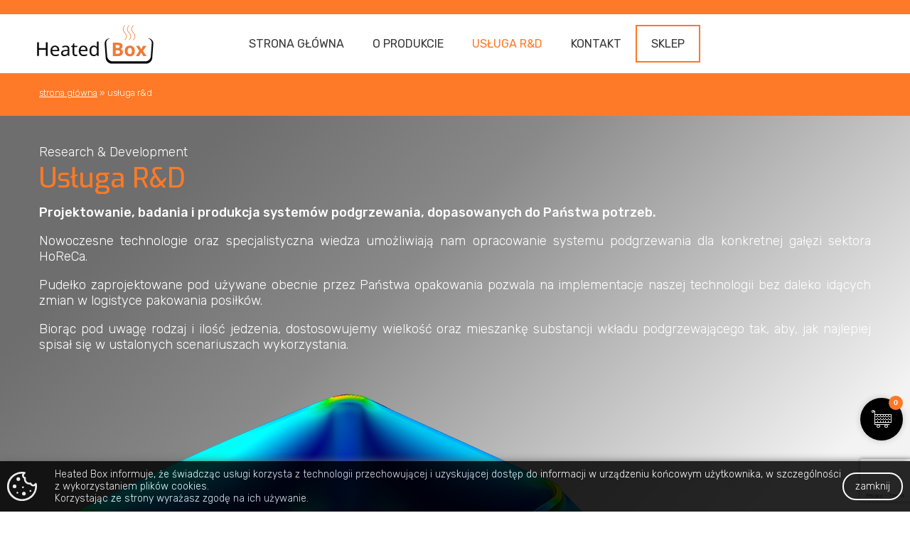

--- FILE ---
content_type: text/html; charset=UTF-8
request_url: https://heatedbox.pl/usluga-rd-heated-box/
body_size: 35753
content:
<!DOCTYPE html>
<html lang="pl-PL">
<head>
	<!-- Global site tag (gtag.js) - Google Analytics -->
<script async src="https://www.googletagmanager.com/gtag/js?id=G-2NYSVJWVBW"></script>
<script>
  window.dataLayer = window.dataLayer || [];
  function gtag(){dataLayer.push(arguments);}
  gtag('js', new Date());

  gtag('config', 'G-2NYSVJWVBW');
</script>

<meta charset="utf-8">
<meta name="viewport" content="width=device-width, initial-scale=1.0">
<link rel="apple-touch-icon" sizes="57x57" href="https://heatedbox.pl/wp-content/themes/heatedbox/img/favico/apple-icon-57x57.png">
<link rel="apple-touch-icon" sizes="60x60" href="https://heatedbox.pl/wp-content/themes/heatedbox/img/favico/apple-icon-60x60.png">
<link rel="apple-touch-icon" sizes="72x72" href="https://heatedbox.pl/wp-content/themes/heatedbox/img/favico/apple-icon-72x72.png">
<link rel="apple-touch-icon" sizes="76x76" href="https://heatedbox.pl/wp-content/themes/heatedbox/img/favico/apple-icon-76x76.png">
<link rel="apple-touch-icon" sizes="114x114" href="https://heatedbox.pl/wp-content/themes/heatedbox/img/favico/apple-icon-114x114.png">
<link rel="apple-touch-icon" sizes="120x120" href="https://heatedbox.pl/wp-content/themes/heatedbox/img/favico/apple-icon-120x120.png">
<link rel="apple-touch-icon" sizes="144x144" href="https://heatedbox.pl/wp-content/themes/heatedbox/img/favico/apple-icon-144x144.png">
<link rel="apple-touch-icon" sizes="152x152" href="https://heatedbox.pl/wp-content/themes/heatedbox/img/favico/apple-icon-152x152.png">
<link rel="apple-touch-icon" sizes="180x180" href="https://heatedbox.pl/wp-content/themes/heatedbox/img/favico/apple-icon-180x180.png">
<link rel="icon" type="image/png" sizes="192x192"  href="https://heatedbox.pl/wp-content/themes/heatedbox/img/favico/android-icon-192x192.png">
<link rel="icon" type="image/png" sizes="32x32" href="https://heatedbox.pl/wp-content/themes/heatedbox/img/favico/favicon-32x32.png">
<link rel="icon" type="image/png" sizes="96x96" href="https://heatedbox.pl/wp-content/themes/heatedbox/img/favico/favicon-96x96.png">
<link rel="icon" type="image/png" sizes="16x16" href="https://heatedbox.pl/wp-content/themes/heatedbox/img/favico/favicon-16x16.png">
<link rel="manifest" href="https://heatedbox.pl/wp-content/themes/heatedbox/img/favico/manifest.json">
<meta name="msapplication-TileColor" content="#ffffff">
<meta name="msapplication-TileImage" content="https://heatedbox.pl/wp-content/themes/heatedbox/img/favico/ms-icon-144x144.png">
<meta name="theme-color" content="#ffffff">
<link rel="shortcut icon" href="https://heatedbox.pl/wp-content/themes/heatedbox/img/favico/favicon.ico" type="image/x-icon">
<link rel="icon" href="https://heatedbox.pl/wp-content/themes/heatedbox/img/favico/favicon.ico" type="image/x-icon">
	<meta name='robots' content='index, follow, max-image-preview:large, max-snippet:-1, max-video-preview:-1' />

	<!-- This site is optimized with the Yoast SEO plugin v17.2 - https://yoast.com/wordpress/plugins/seo/ -->
	<title>Usługa R&amp;D - Podgrzewacze do posiłków dla cateringów - Heated Box</title>
	<meta name="description" content="Projektowanie, badania i produkcja systemów podgrzewania jedzenia dla cateringów, dopasowanych do Państwa potrzeb." />
	<link rel="canonical" href="https://heatedbox.pl/usluga-rd-heated-box/" />
	<meta property="og:locale" content="pl_PL" />
	<meta property="og:type" content="article" />
	<meta property="og:title" content="Usługa R&amp;D - Podgrzewacze do posiłków dla cateringów - Heated Box" />
	<meta property="og:description" content="Projektowanie, badania i produkcja systemów podgrzewania jedzenia dla cateringów, dopasowanych do Państwa potrzeb." />
	<meta property="og:url" content="https://heatedbox.pl/usluga-rd-heated-box/" />
	<meta property="og:site_name" content="Heated Box" />
	<meta property="article:modified_time" content="2024-10-18T21:42:30+00:00" />
	<meta property="og:image" content="https://heatedbox.pl/wp-content/uploads/2021/01/symulacja.png" />
	<meta name="twitter:card" content="summary_large_image" />
	<meta name="twitter:label1" content="Szacowany czas czytania" />
	<meta name="twitter:data1" content="1 minuta" />
	<script type="application/ld+json" class="yoast-schema-graph">{"@context":"https://schema.org","@graph":[{"@type":"Organization","@id":"https://heatedbox.pl/#organization","name":"HeatedBox","url":"https://heatedbox.pl/","sameAs":[],"logo":{"@type":"ImageObject","@id":"https://heatedbox.pl/#logo","inLanguage":"pl-PL","url":"https://heatedbox.pl/wp-content/uploads/logo.jpg","contentUrl":"https://heatedbox.pl/wp-content/uploads/logo.jpg","width":445,"height":154,"caption":"HeatedBox"},"image":{"@id":"https://heatedbox.pl/#logo"}},{"@type":"WebSite","@id":"https://heatedbox.pl/#website","url":"https://heatedbox.pl/","name":"Heated Box","description":"Pude\u0142ko Heated Box gwarantuje wygodne i szybkie podgrzanie jedzenia, gdzie tylko chcesz!","publisher":{"@id":"https://heatedbox.pl/#organization"},"potentialAction":[{"@type":"SearchAction","target":{"@type":"EntryPoint","urlTemplate":"https://heatedbox.pl/?s={search_term_string}"},"query-input":"required name=search_term_string"}],"inLanguage":"pl-PL"},{"@type":"ImageObject","@id":"https://heatedbox.pl/usluga-rd-heated-box/#primaryimage","inLanguage":"pl-PL","url":"https://heatedbox.pl/wp-content/uploads/2021/01/symulacja.png","contentUrl":"https://heatedbox.pl/wp-content/uploads/2021/01/symulacja.png","width":767,"height":521},{"@type":"WebPage","@id":"https://heatedbox.pl/usluga-rd-heated-box/#webpage","url":"https://heatedbox.pl/usluga-rd-heated-box/","name":"Us\u0142uga R&D - Podgrzewacze do posi\u0142k\u00f3w dla catering\u00f3w - Heated Box","isPartOf":{"@id":"https://heatedbox.pl/#website"},"primaryImageOfPage":{"@id":"https://heatedbox.pl/usluga-rd-heated-box/#primaryimage"},"datePublished":"2021-01-12T14:02:43+00:00","dateModified":"2024-10-18T21:42:30+00:00","description":"Projektowanie, badania i produkcja system\u00f3w podgrzewania jedzenia dla catering\u00f3w, dopasowanych do Pa\u0144stwa potrzeb.","breadcrumb":{"@id":"https://heatedbox.pl/usluga-rd-heated-box/#breadcrumb"},"inLanguage":"pl-PL","potentialAction":[{"@type":"ReadAction","target":["https://heatedbox.pl/usluga-rd-heated-box/"]}]},{"@type":"BreadcrumbList","@id":"https://heatedbox.pl/usluga-rd-heated-box/#breadcrumb","itemListElement":[{"@type":"ListItem","position":1,"name":"Strona g\u0142\u00f3wna","item":"https://heatedbox.pl/"},{"@type":"ListItem","position":2,"name":"Us\u0142uga R&#038;D"}]}]}</script>
	<!-- / Yoast SEO plugin. -->


<script type='application/javascript'>console.log('PixelYourSite Free version 9.1.1');</script>
<link rel='dns-prefetch' href='//www.google.com' />
<link rel='dns-prefetch' href='//geowidget.easypack24.net' />
<link rel="alternate" title="oEmbed (JSON)" type="application/json+oembed" href="https://heatedbox.pl/wp-json/oembed/1.0/embed?url=https%3A%2F%2Fheatedbox.pl%2Fusluga-rd-heated-box%2F" />
<link rel="alternate" title="oEmbed (XML)" type="text/xml+oembed" href="https://heatedbox.pl/wp-json/oembed/1.0/embed?url=https%3A%2F%2Fheatedbox.pl%2Fusluga-rd-heated-box%2F&#038;format=xml" />
<style id='wp-img-auto-sizes-contain-inline-css' type='text/css'>
img:is([sizes=auto i],[sizes^="auto," i]){contain-intrinsic-size:3000px 1500px}
/*# sourceURL=wp-img-auto-sizes-contain-inline-css */
</style>
<style id='wp-emoji-styles-inline-css' type='text/css'>

	img.wp-smiley, img.emoji {
		display: inline !important;
		border: none !important;
		box-shadow: none !important;
		height: 1em !important;
		width: 1em !important;
		margin: 0 0.07em !important;
		vertical-align: -0.1em !important;
		background: none !important;
		padding: 0 !important;
	}
/*# sourceURL=wp-emoji-styles-inline-css */
</style>
<style id='wp-block-library-inline-css' type='text/css'>
:root{--wp-block-synced-color:#7a00df;--wp-block-synced-color--rgb:122,0,223;--wp-bound-block-color:var(--wp-block-synced-color);--wp-editor-canvas-background:#ddd;--wp-admin-theme-color:#007cba;--wp-admin-theme-color--rgb:0,124,186;--wp-admin-theme-color-darker-10:#006ba1;--wp-admin-theme-color-darker-10--rgb:0,107,160.5;--wp-admin-theme-color-darker-20:#005a87;--wp-admin-theme-color-darker-20--rgb:0,90,135;--wp-admin-border-width-focus:2px}@media (min-resolution:192dpi){:root{--wp-admin-border-width-focus:1.5px}}.wp-element-button{cursor:pointer}:root .has-very-light-gray-background-color{background-color:#eee}:root .has-very-dark-gray-background-color{background-color:#313131}:root .has-very-light-gray-color{color:#eee}:root .has-very-dark-gray-color{color:#313131}:root .has-vivid-green-cyan-to-vivid-cyan-blue-gradient-background{background:linear-gradient(135deg,#00d084,#0693e3)}:root .has-purple-crush-gradient-background{background:linear-gradient(135deg,#34e2e4,#4721fb 50%,#ab1dfe)}:root .has-hazy-dawn-gradient-background{background:linear-gradient(135deg,#faaca8,#dad0ec)}:root .has-subdued-olive-gradient-background{background:linear-gradient(135deg,#fafae1,#67a671)}:root .has-atomic-cream-gradient-background{background:linear-gradient(135deg,#fdd79a,#004a59)}:root .has-nightshade-gradient-background{background:linear-gradient(135deg,#330968,#31cdcf)}:root .has-midnight-gradient-background{background:linear-gradient(135deg,#020381,#2874fc)}:root{--wp--preset--font-size--normal:16px;--wp--preset--font-size--huge:42px}.has-regular-font-size{font-size:1em}.has-larger-font-size{font-size:2.625em}.has-normal-font-size{font-size:var(--wp--preset--font-size--normal)}.has-huge-font-size{font-size:var(--wp--preset--font-size--huge)}.has-text-align-center{text-align:center}.has-text-align-left{text-align:left}.has-text-align-right{text-align:right}.has-fit-text{white-space:nowrap!important}#end-resizable-editor-section{display:none}.aligncenter{clear:both}.items-justified-left{justify-content:flex-start}.items-justified-center{justify-content:center}.items-justified-right{justify-content:flex-end}.items-justified-space-between{justify-content:space-between}.screen-reader-text{border:0;clip-path:inset(50%);height:1px;margin:-1px;overflow:hidden;padding:0;position:absolute;width:1px;word-wrap:normal!important}.screen-reader-text:focus{background-color:#ddd;clip-path:none;color:#444;display:block;font-size:1em;height:auto;left:5px;line-height:normal;padding:15px 23px 14px;text-decoration:none;top:5px;width:auto;z-index:100000}html :where(.has-border-color){border-style:solid}html :where([style*=border-top-color]){border-top-style:solid}html :where([style*=border-right-color]){border-right-style:solid}html :where([style*=border-bottom-color]){border-bottom-style:solid}html :where([style*=border-left-color]){border-left-style:solid}html :where([style*=border-width]){border-style:solid}html :where([style*=border-top-width]){border-top-style:solid}html :where([style*=border-right-width]){border-right-style:solid}html :where([style*=border-bottom-width]){border-bottom-style:solid}html :where([style*=border-left-width]){border-left-style:solid}html :where(img[class*=wp-image-]){height:auto;max-width:100%}:where(figure){margin:0 0 1em}html :where(.is-position-sticky){--wp-admin--admin-bar--position-offset:var(--wp-admin--admin-bar--height,0px)}@media screen and (max-width:600px){html :where(.is-position-sticky){--wp-admin--admin-bar--position-offset:0px}}
/*wp_block_styles_on_demand_placeholder:696c6e90d3ff9*/
/*# sourceURL=wp-block-library-inline-css */
</style>
<style id='classic-theme-styles-inline-css' type='text/css'>
/*! This file is auto-generated */
.wp-block-button__link{color:#fff;background-color:#32373c;border-radius:9999px;box-shadow:none;text-decoration:none;padding:calc(.667em + 2px) calc(1.333em + 2px);font-size:1.125em}.wp-block-file__button{background:#32373c;color:#fff;text-decoration:none}
/*# sourceURL=/wp-includes/css/classic-themes.min.css */
</style>
<link rel='stylesheet' id='cc-slick-css' href='https://heatedbox.pl/wp-content/plugins/caddy/public/css/caddy-slick.min.css?ver=1.9.1' type='text/css' media='all' />
<link rel='stylesheet' id='caddy-public-css' href='https://heatedbox.pl/wp-content/plugins/caddy/public/css/caddy-public.min.css?ver=1.9.1' type='text/css' media='all' />
<link rel='stylesheet' id='cc-public-font-css' href='https://heatedbox.pl/wp-content/plugins/caddy/public/css/caddy-public-fonts.css?ver=1.9.1' type='text/css' media='all' />
<link rel='stylesheet' id='cc-icons-css' href='https://heatedbox.pl/wp-content/plugins/caddy/public/css/caddy-icons.min.css?ver=1.9.1' type='text/css' media='all' />
<link rel='stylesheet' id='contact-form-7-css' href='https://heatedbox.pl/wp-content/plugins/contact-form-7/includes/css/styles.css?ver=5.4.2' type='text/css' media='all' />
<link rel='stylesheet' id='woocommerce-layout-css' href='https://heatedbox.pl/wp-content/plugins/woocommerce/assets/css/woocommerce-layout.css?ver=5.7.0' type='text/css' media='all' />
<link rel='stylesheet' id='woocommerce-smallscreen-css' href='https://heatedbox.pl/wp-content/plugins/woocommerce/assets/css/woocommerce-smallscreen.css?ver=5.7.0' type='text/css' media='only screen and (max-width: 768px)' />
<link rel='stylesheet' id='woocommerce-general-css' href='https://heatedbox.pl/wp-content/plugins/woocommerce/assets/css/woocommerce.css?ver=5.7.0' type='text/css' media='all' />
<style id='woocommerce-inline-inline-css' type='text/css'>
.woocommerce form .form-row .required { visibility: visible; }
/*# sourceURL=woocommerce-inline-inline-css */
</style>
<link rel='stylesheet' id='style-css' href='https://heatedbox.pl/wp-content/themes/heatedbox/style.css?ver=6.9' type='text/css' media='all' />
<link rel='stylesheet' id='custom-css' href='https://heatedbox.pl/wp-content/themes/heatedbox/custom.css?ver=6.9' type='text/css' media='all' />
<link rel='stylesheet' id='leaflet-style-css' href='https://heatedbox.pl/wp-content/themes/heatedbox/css/leaflet.css?ver=6.9' type='text/css' media='all' />
<link rel='stylesheet' id='easypack-front-css' href='https://heatedbox.pl/wp-content/plugins/woo-inpost/assets/css/front.css?ver=1.3.7' type='text/css' media='all' />
<link rel='stylesheet' id='geowidget-4.5-css-css' href='https://geowidget.easypack24.net/css/easypack.css?ver=6.9' type='text/css' media='all' />
<script type="text/javascript" src="https://heatedbox.pl/wp-includes/js/jquery/jquery.min.js?ver=3.7.1" id="jquery-core-js"></script>
<script type="text/javascript" src="https://heatedbox.pl/wp-includes/js/jquery/jquery-migrate.min.js?ver=3.4.1" id="jquery-migrate-js"></script>
<script type="text/javascript" src="https://heatedbox.pl/wp-content/themes/heatedbox/resources/js/global.js?ver=6.9" id="global-js"></script>
<script type="text/javascript" src="https://heatedbox.pl/wp-content/plugins/woo-inpost/assets/js/front.js?ver=1.3.7" id="easypack-front-js-js"></script>
<link rel="https://api.w.org/" href="https://heatedbox.pl/wp-json/" /><link rel="alternate" title="JSON" type="application/json" href="https://heatedbox.pl/wp-json/wp/v2/pages/14" /><link rel="EditURI" type="application/rsd+xml" title="RSD" href="https://heatedbox.pl/xmlrpc.php?rsd" />
<meta name="generator" content="WordPress 6.9" />
<meta name="generator" content="WooCommerce 5.7.0" />
<link rel='shortlink' href='https://heatedbox.pl/?p=14' />

		<!-- GA Google Analytics @ https://m0n.co/ga -->
		<script async src="https://www.googletagmanager.com/gtag/js?id=G-P82HK7JLXF"></script>
		<script>
			window.dataLayer = window.dataLayer || [];
			function gtag(){dataLayer.push(arguments);}
			gtag('js', new Date());
			gtag('config', 'G-P82HK7JLXF');
		</script>

		<noscript><style>.woocommerce-product-gallery{ opacity: 1 !important; }</style></noscript>
	<script type='application/javascript'>console.warn('PixelYourSite: no pixel configured.');</script>
	<link rel="preconnect" href="https://fonts.gstatic.com">
	<link href="https://fonts.googleapis.com/css2?family=Exo:wght@300;400;500;600;700;800&family=Rubik:wght@300;400;500;600;700;800&display=swap" rel="stylesheet">
	<script type="text/javascript"  src="https://heatedbox.pl/wp-content/themes/heatedbox/js/swiper.min.js"></script> 


<!-- Global site tag (gtag.js) - Google Analytics -->
<script async src="https://www.googletagmanager.com/gtag/js?id=UA-196907625-1"></script>
<script>
  window.dataLayer = window.dataLayer || [];
  function gtag(){dataLayer.push(arguments);}
  gtag('js', new Date());

  gtag('config', 'UA-196907625-1');
</script>

<!-- Meta Pixel Code -->
<script>
!function(f,b,e,v,n,t,s)
{if(f.fbq)return;n=f.fbq=function(){n.callMethod?
n.callMethod.apply(n,arguments):n.queue.push(arguments)};
if(!f._fbq)f._fbq=n;n.push=n;n.loaded=!0;n.version='2.0';
n.queue=[];t=b.createElement(e);t.async=!0;
t.src=v;s=b.getElementsByTagName(e)[0];
s.parentNode.insertBefore(t,s)}(window, document,'script',
'https://connect.facebook.net/en_US/fbevents.js');
fbq('init', '383007039976479');
fbq('track', 'PageView');
</script>
<noscript><img height="1" width="1" style="display:none"
src="https://www.facebook.com/tr?id=383007039976479&ev=PageView&noscript=1"
/></noscript>
<!-- End Meta Pixel Code -->
<meta name="facebook-domain-verification" content="wpu6ud4dhqularzqp46d3gx1t9xbp5" />
<style>.added_to_cart.wc-forward, .woocommerce button.button.added::after {display: none!important;}</style>
</head>
<body class="wp-singular page-template page-template-usluga-page page-template-usluga-page-php page page-id-14 wp-theme-heatedbox theme-heatedbox woocommerce-no-js">
	<header>
		<div class="bg-white-holder">
			<div class="d-flex-mobile position-relative">
				<a class="logo" href="https://heatedbox.pl">
					<svg class="heated-icon" xmlns="http://www.w3.org/2000/svg" xmlns:xlink="http://www.w3.org/1999/xlink" x="0px" y="0px" viewBox="0 0 1700.8 555.6" xml:space="preserve">
<style type="text/css">
</style>
		<path class="st0" d="M23.6,442c-0.1-0.8-0.3-1.5-0.3-2.2c-0.1-1.4,0-2.9,0-4.3c0-60,0-120.1,0-180.1c0-1.6,0-3.2,0-4.8
			c0-2.1,0.9-2.2,2.2-2.2c6.9,0,13.8,0,20.8,0.1c1,0,1.7,0.7,1.7,1.7c0,1.6,0.1,3.2,0.1,4.8c0,23.1,0,46.2,0,69.3
			c0,1.6,0,3.2,0.1,4.8c0,0.7,0.6,1.3,1.4,1.3c1.6,0.1,3.2,0.1,4.8,0.1c20.1,0,40.2,0,60.2,0c8.7,0,17.4,0,26.1,0c1.4,0,2.9,0,4.3,0
			c1.5-0.1,2-0.5,2-1.8c0.1-1.6,0.1-3.2,0.1-4.8c0-22.9,0-45.8,0-68.7c0-1.6,0-3.2,0.1-4.8c0-0.5,0.3-1,0.5-1.5
			c0.7-0.1,1.4-0.2,2.1-0.2c6.4,0,12.8,0,19.2,0c0.5,0,1.1,0,1.6,0.2c0.5,0.1,1,0.5,1.1,1c0.1,0.3,0.2,0.7,0.2,1c0,1.4,0,2.9,0,4.3
			c0,60.4,0,120.8,0,181.2c0,1.8-0.1,3.5-0.2,5.3c0,0.3-0.4,0.6-0.7,0.7c-0.3,0.2-0.7,0.2-1,0.2c-6.9,0-13.8,0-20.8,0
			c-0.5,0-1-0.2-1.6-0.3c-0.2-0.5-0.4-1-0.4-1.5c-0.1-1.6-0.1-3.2-0.1-4.8c0-25.6,0-51.1,0-76.7c0-1.9,0-3.9,0-5.6
			c-0.7-0.8-1.3-1-2.1-1c-1.3,0-2.5-0.1-3.7-0.1c-29.3,0-58.6,0-87.9,0c-1.4,0-2.9,0.1-4.2,0.2c-0.3,0-0.6,0.4-0.7,0.7
			c-0.2,0.3-0.2,0.7-0.2,1c0,1.6,0,3.2,0,4.8c0,25.6,0,51.1,0,76.7c0,1.4,0,2.9,0,4.3c-0.1,2-0.4,2.3-2.6,2.3c-6.6,0-13.2,0-19.7,0
			C25,442.3,24.4,442.1,23.6,442"/>
		<path class="st1" d="M873.9,423.4c-1,0.2-1.4,1-1.9,1.7c-3.8,4.7-8.4,8.7-13.4,12.1c-5.3,3.5-11,5.8-17.2,6.9
			c-8.6,1.6-17.3,1.7-26,0c-14.8-3-26.5-10.7-34.9-23.3c-4.1-6.1-6.8-12.9-8.6-19.9c-1.9-7.8-3.3-15.6-3.3-23.7
			c-0.1-5.7-0.2-11.4,0.1-17c0.6-10.5,2.4-20.8,6.4-30.6c4.2-10.5,10.8-19.1,20.1-25.6c7.3-5,15.3-8,24.1-9.1
			c7.2-1,14.2-0.8,21.2,0.3c5.8,0.9,11.4,2.7,16.4,5.8c5.5,3.3,10.5,7.3,14.6,12.2c0.6,0.7,1.2,1.3,1.8,1.9c0.1,0.1,0.3-0.1,0.5-0.1
			c0.4-0.1,0.6-0.3,0.6-0.7c-0.2-3.4-0.5-6.7-0.8-10.1c-0.5-4.4-0.6-8.9-0.6-13.3c0-16.7,0-33.4,0-50.1c0-1.3,0.1-2.5,0.2-3.7
			c0-0.3,0.4-0.6,0.7-0.7c0.3-0.2,0.7-0.2,1-0.2c6.9,0,13.8,0,20.8,0c1,0,1.6,0.7,1.7,1.7c0,0.3,0.1,0.7,0.1,1.1c0,1.1,0,2.1,0,3.2
			c0,64.8,0,129.6,0,194.4c0,1.6-0.1,3.2-0.2,4.7c0,0.3-0.4,0.6-0.7,0.7c-0.3,0.2-0.7,0.2-1,0.2c-5.3,0-10.6,0-16,0
			c-0.2,0-0.3-0.1-0.5-0.1c-0.6-0.1-1.4-0.7-1.5-1.3c-0.9-4.9-1.7-9.8-2.5-14.7C875,425.1,874.9,424,873.9,423.4 M873.8,373
			c-0.2-8.8-0.4-16.1-1.7-23.2c-1.1-5.9-2.6-11.7-5.3-17.2c-4.2-8.7-11-14.1-20.3-16.5c-2.2-0.6-4.5-0.8-6.8-1.2
			c-5.1-0.9-10.2-0.7-15.3,0.2c-8.5,1.5-15.1,5.8-20.1,12.8c-3.9,5.4-6.3,11.5-8,17.8c-1.4,5.5-2,11.2-2.5,16.8
			c-0.9,9.8-0.1,19.5,1.7,29.1c1,5.3,2.7,10.3,5.2,15c2.1,3.9,4.7,7.5,8.1,10.5c5.5,4.9,12.2,7.1,19.5,7.7c6.8,0.6,13.5-0.1,20-1.9
			c4.1-1.1,8-3,11.3-5.7c4.5-3.5,7.3-8.1,9.4-13.3c2.3-5.8,3.6-11.9,4.2-18.1C873.5,381.1,873.6,376.3,873.8,373"/>
		<path class="st1" d="M330.2,415.1c0.1,0.3,0.4,0.6,0.4,0.9c0.2,3.1,0.1,16.2-0.2,19.3c-0.7,0.4-1.4,0.9-2.2,1.3
			c-8.2,3.4-16.7,6-25.5,7.3c-11.5,1.6-23,2.1-34.5,0.2c-8.1-1.3-15.8-3.8-23.1-7.8c-13.4-7.6-22.3-19-27.5-33.4
			c-2.6-7-3.9-14.4-4.5-21.8c-0.6-7.7-0.6-15.3,0.2-22.9c1.2-12.3,4.3-24.1,10.8-34.8c7.4-12.4,17.7-21.1,31.4-25.8
			c4-1.4,8.1-2.6,12.4-2.7c1.3-0.1,2.5-0.3,3.7-0.5c11.5-0.9,22.7,0.6,33.2,5.6c10.3,4.9,18.1,12.4,23.6,22.3
			c3.8,6.9,6.2,14.3,7.6,22c0.7,4.2,1.1,8.5,1.1,12.7c0,5.3,0.1,10.6,0.1,16c0,0.7-0.6,1.4-1.3,1.4c-1.8,0.1-3.5,0.1-5.3,0.1
			c-28.6,0-57.2,0-85.8,0c-1.6,0-3.2,0-4.8,0c-1.4,0-2,0.6-2,1.8c0,5,0.9,9.9,1.9,14.8c0.9,4.2,2.4,8.2,4.4,12
			c5.5,10.5,14.2,16.9,25.7,19.9c5,1.3,10.2,1.5,15.3,1.5c1.3,0,2.5-0.1,3.7-0.1c11.1-0.1,21.8-2.4,32.3-6.1c2-0.7,3.9-1.5,5.9-2.3
			c0.7-0.2,1.3-0.5,2-0.7C329.5,415.1,329.9,415.1,330.2,415.1 M275.2,355c10.5,0,20.9,0,31.5,0c1.1,0,2.1,0,3.2,0
			c1.4,0,2-0.6,1.9-1.8c-0.1-1.8-0.2-3.5-0.3-5.3c-0.6-6.4-2.4-12.5-5.5-18.2c-2.7-5.1-6.4-9.3-11.7-12.1c-3.7-1.9-7.6-3-11.7-3.3
			c-3.5-0.2-7.2-0.4-10.6-0.1c-8.2,0.7-15.4,3.8-21.2,10c-2.6,2.7-4.7,5.8-6.4,9.1c-2.7,5.3-4.3,10.9-5.3,16.6
			c-0.2,1.2-0.2,2.5-0.3,3.7c-0.1,0.7,0.5,1.3,1.3,1.3c0.9,0.1,1.8,0.1,2.7,0.1C253.5,355,264.3,355,275.2,355"/>
		<path class="st1" d="M732.9,415c0.2,0.3,0.4,0.4,0.4,0.5c0.3,3,0.3,15.1,0,19.9c-0.8,0.5-1.7,1-2.7,1.4c-8.1,3.4-16.4,5.8-25,7.1
			c-11.4,1.7-23,2.1-34.5,0.2c-8.1-1.3-15.9-3.7-23.1-7.8c-13.4-7.6-22.3-18.9-27.5-33.3c-2.6-7-4-14.3-4.5-21.8
			c-0.1-2.1-0.4-4.2-0.5-6.3c-0.3-11.4,0.7-22.7,3.8-33.7c3.1-10.8,8.1-20.4,15.8-28.6c7.6-8.1,16.9-13.5,27.6-16.2
			c8.3-2.1,16.8-2.6,25.3-1.7c4.8,0.5,9.5,1.4,14,3.1c15.6,5.7,26.3,16.4,32.4,31.8c2.1,5.3,3.4,10.8,4.4,16.4
			c0.7,4.1,0.9,8.1,0.9,12.2c0,5,0,10,0,14.9c0,0.6-0.7,1.4-1.3,1.4c-1.8,0.1-3.5,0.1-5.3,0.1c-28.8,0-57.6,0-86.3,0
			c-1.6,0-3.2,0-4.8,0.1c-1,0-1.5,0.6-1.5,1.7c0,6.2,1.1,12.4,2.9,18.4c0.9,2.9,2,5.7,3.4,8.4c4.7,9.1,12,15.3,21.6,18.7
			c6.3,2.2,12.8,2.8,19.4,2.7c1.3,0,2.5-0.1,3.7-0.1c11.1-0.1,21.8-2.4,32.3-6.1c2.2-0.7,4.3-1.7,6.5-2.5
			C731.3,415.3,732.1,415.2,732.9,415 M677.6,355c10.3,0,20.6,0,30.9,0c1.6,0,3.2,0,4.8-0.1c0.7,0,1.3-0.6,1.3-1.4
			c0.1-5.2-0.7-10.2-2.2-15.2c-1.4-4.6-3.4-8.9-6.2-12.9c-3.7-5.1-8.6-8.5-14.6-10.1c-7.7-2.1-15.4-2.1-23.2-0.1
			c-6.5,1.7-12,5.1-16.3,10.5c-6.6,8.1-9.7,17.6-10.6,27.9c-0.1,0.4,0.5,1.1,0.9,1.1c1.3,0.1,2.5,0.1,3.7,0.1
			C656.6,355,667,355,677.6,355"/>
		<path class="st1" d="M481.1,387.8c0,16.1,0,32.3,0,48.5c0,1.6-0.1,3.2-0.1,4.8c0,0.6-0.4,1-1,1.1c-0.7,0.1-1.4,0.2-2.1,0.2
			c-3.7,0-7.4,0-11.2,0c-2.7,0-3.4-0.1-3.9-3c-1.1-5.4-2.4-10.7-3.6-16.1c-0.2-0.6-1.2-0.9-1.7-0.5c-0.4,0.4-0.7,0.7-1.1,1.1
			c-0.7,0.8-1.4,1.7-2.1,2.4c-3.9,4.2-8.1,7.9-12.9,11.1c-5.3,3.5-11.1,5.5-17.2,6.6c-5.8,1-11.6,1.5-17.5,1.1
			c-5.7-0.3-11.3-1.1-16.7-3c-3.2-1.1-6.2-2.5-9.2-4.2c-8.6-5-13.8-12.6-16.1-22.1c-1.7-7.2-2-14.4-0.9-21.7
			c1.4-9.7,6.2-17.6,13.9-23.7c5.2-4.2,11-7,17.3-9.1c6.8-2.2,13.7-3.7,20.8-4.5c11.5-1.4,23-1.5,34.6-1.9c1.8-0.1,3.5-0.1,5.3-0.1
			c1.3-0.1,1.8-0.6,1.8-2.1c0-4.1,0.1-8.2-0.2-12.2c-0.2-4.3-1.2-8.4-2.9-12.4c-1.8-4.5-4.9-7.8-9.1-10.1c-3.9-2.2-8.2-3.4-12.6-3.7
			c-6.2-0.3-12.4-0.3-18.5,1c-3.3,0.7-6.5,1.7-9.7,2.7c-5.7,1.9-11.3,4.2-16.8,6.6c-0.3,0.2-0.9-0.3-1.4-0.5
			c-0.1-0.1-0.2-0.3-0.2-0.5c-2.1-5.1-4.2-10.1-6.3-15.2c-0.3-0.8,0.1-1.7,1-2.2c1.3-0.7,2.5-1.4,3.8-1.9c8.8-3.8,17.8-6.9,27.3-8.4
			c8.1-1.3,16.2-1.8,24.4-1.1c5.1,0.4,10.2,1,15.2,2.4c3.9,1.1,7.7,2.7,11.2,4.8c6.5,3.9,11.2,9.3,14.1,16.2
			c1.5,3.6,2.6,7.3,3.3,11.2s1,7.7,1.1,11.6c0,2.3,0.1,4.6,0.1,6.9C481.1,361.2,481.1,374.4,481.1,387.8 M441.1,371.9
			c-5,0.3-10.2,0.6-15.3,1c-4.6,0.4-9.2,1.2-13.6,2.3c-3.6,0.9-7.2,2.1-10.5,3.8c-5.5,3-9.6,7.2-11.8,13.2
			c-2.3,6.4-2.4,12.9-0.2,19.3c1.3,3.8,3.6,6.9,7,9.1c3.6,2.3,7.6,3.9,11.8,4.4c4.2,0.5,8.5,0.4,12.8,0c8.5-0.9,16.2-3.8,22.9-9
			c4.7-3.7,8.1-8.4,10.2-14c1.8-5,2.7-10.3,2.9-15.6c0.1-3.9,0-7.8,0.1-11.7c0.1-3-0.5-3.1-2.9-3.1
			C450,371.7,445.6,371.8,441.1,371.9"/>
		<path class="st1" d="M594.8,423.2c0.1,0.6,0.2,1.3,0.2,1.9c-0.1,5.1,0.2,10.3-0.2,15.3c-1.7,1.5-3.6,1.9-5.5,2.3
			c-6.9,1.7-13.9,2.7-21.1,2.4c-5.5-0.3-10.9-1.2-16.1-3c-10.5-3.5-17.3-10.7-21.2-20.9c-1.9-5-2.6-10.3-3-15.6c-0.2-3-0.2-6-0.2-9
			c0-25.1,0-50.1,0-75.1c0-1.6-0.1-3.2-0.1-4.8c0-0.6-0.7-1.3-1.4-1.3c-1.1-0.1-2.1-0.1-3.2-0.1c-4.2,0-8.5,0-12.8,0
			c-0.9,0-1.7-0.2-2.6-0.3c-0.7-3.7-0.1-7.2-0.3-10.2c0.5-1.5,1.4-1.8,2.2-2.1c5.5-2.5,10.9-5,16.5-7.5c1.6-0.7,2.5-1.8,2.9-3.4
			c2.5-8.1,5-16.2,7.4-24.4c0.4-1.4,0.7-2.7,1.8-3.9c1-0.1,2-0.2,3.1-0.2c8.6-0.1,10.2-0.1,10.4,0.7c1,3.3,0.4,6.7,0.5,10
			c0.1,6,0,12.1,0.1,18.1c0,1.1,0.1,2.1,0.1,3.2c0,0.7,0.7,1.4,1.3,1.4c1.4,0.1,2.9,0.1,4.2,0.1c10.3,0,20.6,0,30.9,0
			c1.4,0,2.9,0,4.2,0.2c0.4,0.1,0.7,0.6,1.1,1c0.1,0.1,0.1,0.3,0.1,0.5c0,5.1,0,10.3-0.1,15.4c0,0.7-0.6,1.3-1.4,1.3
			c-1.6,0.1-3.2,0.1-4.8,0.1c-10.5,0-20.9,0-31.4,0c-1.1,0-2.1-0.1-3.2,0.1c-0.5,0.1-0.9,0.5-1,1.1c-0.1,0.9-0.1,1.8-0.2,2.6
			c0,26.4,0,52.9,0,79.3c0,3.7,0.2,7.4,1.2,11.1c2.7,10.6,11.6,15,18.8,15.3c6.8,0.3,13.4-0.1,20-2
			C592.9,422.9,593.7,422.6,594.8,423.2"/>
		<path class="st0" d="M1064.2,191.6c-1.8,0.3-3.5,0.7-5.3,1c-9.9,2-18.9,6.1-26.9,12.2c-9.2,7-16.1,16-20.6,26.7
			c-1.9,4.5-3.3,9.2-4.2,14.1c-1.2,6.5-1.3,13-0.7,19.5c0,0.4,0.1,0.8,0.1,1.1c0.3,4,0.5,7.9,0.8,11.9c0.3,3.6,0.6,7.2,0.9,10.8
			c0,0.3,0.1,0.6,0.1,0.9c0.3,4,0.5,7.9,0.8,11.9c0.2,3.5,0.5,7,0.8,10.5c0,0.4,0.1,0.8,0.1,1.1c0.2,3.8,0.5,7.6,0.8,11.4
			c0.2,3.5,0.5,7,0.9,10.5c0,0.3,0,0.6,0.1,0.9c0.4,5.3,0.8,10.6,1.2,15.9c0.3,3.8,0.5,7.6,0.8,11.4c0.2,3.5,0.6,7,0.9,10.5
			c0,0.3,0,0.6,0.1,0.9c0.3,4,0.5,7.9,0.8,11.9c0.2,3.5,0.5,7,0.9,10.5c0,0.3,0.1,0.6,0.1,0.9c0.2,3.8,0.5,7.6,0.8,11.4
			c0.2,3.6,0.5,7.2,0.9,10.8c0,0.5,0.1,0.9,0.1,1.4c0.4,5.1,0.8,10.2,1.1,15.3c0.2,3.5,0.4,7,0.7,10.5c0.4,4.5,1.2,9,2.5,13.4
			c4.1,14.3,11.7,26.4,22.5,36.5c5.4,5,11.3,9.2,17.8,12.5c6.6,3.4,13.5,5.9,20.8,7.2c4.9,0.9,9.7,1.3,14.7,1.3
			c120.8,0,241.6,0,362.4,0c31.9,0,63.9,0,95.8,0c2.6,0,5.1,0,7.7,0c3.6,0,7.2-0.4,10.7-1c4.4-0.7,8.7-1.8,12.9-3.3
			c9-3.2,17.2-7.8,24.6-13.9c10.6-8.8,18.4-19.5,23.5-32.3c2.1-5.4,3.6-11,4.4-16.7c0.5-3.8,0.7-7.5,1-11.3
			c0.3-4.1,0.6-8.1,0.9-12.2c0-0.4,0.1-0.8,0.1-1.1c0.2-3.7,0.5-7.4,0.7-11c0.3-3.8,0.6-7.5,0.9-11.3c0-0.5,0.1-0.9,0.1-1.4
			c0.3-4.7,0.7-9.5,1-14.2c0.2-3.1,0.5-6.2,0.7-9.3c0.2-2,0.3-4,0.4-6c0.3-3.8,0.5-7.6,0.8-11.4c0.3-3.7,0.6-7.4,0.9-11
			c0-0.4,0.1-0.8,0.1-1.1c0.3-4,0.5-7.9,0.8-11.9c0.2-3.5,0.5-7,0.9-10.5c0-0.2,0-0.4,0.1-0.6c0.2-3.8,0.5-7.6,0.8-11.4
			c0.2-2.8,0.4-5.7,0.6-8.5c0.3-3.7,0.6-7.4,0.9-11c0.2-2.4,0.3-4.9,0.5-7.4c0.2-3.7,0.5-7.4,0.8-11c0.1-1.3,0.2-2.7,0.3-4
			c0.3-5.1,0.9-10.2,0.9-15.3c0-9.5-1.8-18.6-5.7-27.3c-4.3-9.8-10.6-18.1-19-24.8c-7.4-6-15.7-10.1-24.9-12.4c-2-0.5-4-1-6.1-1.3
			c-0.4-0.1-0.7-0.2-1.1-0.3c-0.1-0.2-0.1-0.5-0.2-0.8c3.4,0,6.8-0.1,10.2,0.1c4,0.2,7.9,0.8,11.8,1.6c7.4,1.7,14.5,4.3,21.1,8.1
			c15.3,9,26,21.8,31.9,38.5c1.6,4.5,2.7,9.1,3.4,13.7c0.8,5.5,1.1,10.9,0.7,16.4c-0.4,5.2-0.7,10.4-1.2,15.6
			c-0.3,3.8-0.5,7.6-0.8,11.4c-0.3,3.6-0.6,7.2-0.9,10.8c-0.1,0.9-0.1,1.9-0.2,2.8c-0.1,1.8-0.3,3.6-0.4,5.4c0,0.4-0.1,0.8-0.1,1.1
			c-0.2,3.7-0.5,7.4-0.8,11c-0.3,3.9-0.6,7.8-0.9,11.6c-0.2,3.4-0.5,6.8-0.7,10.2c-0.3,3.9-0.6,7.8-0.9,11.6
			c-0.1,0.8-0.2,1.5-0.2,2.3c-0.2,3.6-0.4,7.2-0.7,10.8c-0.5,6.2-1,12.4-1.5,18.7c-0.1,0.8-0.1,1.5-0.1,2.3
			c-0.1,1.6-0.3,3.2-0.4,4.8c0,0.5-0.1,0.9-0.1,1.4c-0.2,3.8-0.5,7.6-0.8,11.4c-0.3,3.8-0.6,7.5-0.9,11.3c-0.2,3.4-0.5,6.8-0.7,10.2
			c-0.3,4.1-0.6,8.1-0.9,12.2c-0.2,2.6-0.4,5.1-0.6,7.7c-0.3,3.7-0.5,7.4-0.8,11c-0.3,4.2-0.5,8.5-1.3,12.7
			c-1.1,6.7-3,13.3-5.7,19.6c-4.3,9.9-10.3,18.7-17.9,26.5c-6.6,6.8-14.1,12.4-22.5,16.8c-6.2,3.3-12.8,5.8-19.6,7.4
			c-4.9,1.1-9.8,2-14.9,2.1c-3.8,0.1-7.6,0.3-11.4,0.3c-160.2,0-320.5,0-480.7,0c-4.2,0-8.3-0.2-12.5-0.5c-3.7-0.3-7.3-1-10.9-1.9
			c-19.5-5-35.4-15.5-47.8-31.3c-6.2-7.9-10.9-16.6-14.1-26.1c-1.5-4.5-2.5-9.1-3.3-13.8c-0.5-2.9-0.6-5.8-0.9-8.8
			c-0.4-3.6-0.5-7.2-0.8-10.8c-0.2-2-0.3-4-0.5-6c-0.3-4.5-0.7-9.1-1-13.6c-0.1-1.1-0.1-2.3-0.2-3.4c-0.1-1.4-0.2-2.8-0.3-4.2
			c0-0.4-0.1-0.8-0.1-1.1c-0.2-3.5-0.5-7-0.7-10.5c-0.3-4-0.6-7.9-0.9-11.9c-0.2-2.8-0.4-5.7-0.6-8.5c-0.2-2.3-0.4-4.7-0.5-7.1
			c-0.3-3.8-0.5-7.6-0.8-11.4c-0.3-3.7-0.6-7.4-0.9-11c0-0.3,0-0.6-0.1-0.9c-0.3-3.9-0.5-7.8-0.8-11.6c-0.3-3.8-0.6-7.5-0.9-11.3
			c-0.2-3.2-0.4-6.4-0.7-9.6c-0.3-4.5-0.7-9.1-1-13.6c-0.2-2.3-0.4-4.7-0.5-7.1c-0.2-3.6-0.5-7.2-0.8-10.8
			c-0.3-4.1-0.6-8.1-0.9-12.2c0-0.2-0.1-0.4-0.1-0.6c-0.2-3.7-0.5-7.4-0.8-11c-0.2-3.5-0.5-7-0.8-10.5c-0.2-3.3-0.3-6.6,0-9.9
			c0.2-2,0.3-4,0.6-5.9c1.6-11,5.5-21,11.6-30.2c5.3-7.9,11.9-14.5,19.8-19.7c7-4.7,14.7-8.2,23-10.2c5.9-1.4,11.9-2.3,18-2.3
			c2.3,0,4.5,0,6.8,0.1C1064.3,191.2,1064.3,191.4,1064.2,191.6"/>
		<path class="st2" d="M1266.9,213.5c0-0.8,0.2-1.6,0.8-2.3c0.6-0.7,1.2-1.5,1.8-2.2c2-2,3.9-4.1,5.7-6.3c4-5,7.4-10.3,10.2-16
			c2.7-5.5,4.4-11.3,5-17.4c0.7-6.4,0.4-12.9-1.4-19.2c-0.6-2.1-1.1-4.2-1.9-6.3c-2-5.4-4.8-10.3-7.8-15.1
			c-2.9-4.6-6.5-8.6-10.2-12.5c-0.7-0.8-1.4-1.5-2.2-2.3c-4.1-4.1-7.6-8.7-10.8-13.5c-1.4-2.1-2.7-4.4-4-6.6c-0.6-1-1.1-2-1.6-3
			c-0.6-1.2-1.2-2.4-1.7-3.6c-0.7-1.7-1.4-3.5-2.1-5.3c-1.8-4.8-2.8-9.8-3.4-14.9c-0.4-3.2-0.5-6.4-0.3-9.6c0.2-3.3,0.6-6.6,1.4-9.8
			c1.2-5.4,3.2-10.5,5.7-15.4c4-7.9,9.2-15,15.3-21.4c0.6-0.7,1.3-1.4,2-2c0.5-0.5,1-0.9,1.6-1.2c1.2-0.8,2.5-0.7,3.8-0.2
			c1.5,0.6,2.9,3.1,1.9,5.1c-0.4,0.8-0.9,1.4-1.5,2c-1.9,1.9-3.6,3.8-5.4,5.9c-4.9,5.7-8.9,12-12,18.9c-0.6,1.3-1.1,2.6-1.6,4
			c-3.3,9.2-3.9,18.7-2.1,28.3c0.9,4.5,2.4,8.8,4.2,12.9c3,6.8,7.1,12.9,11.8,18.7c1.6,2,3.4,3.8,5.2,5.6c3.3,3.4,6.4,7,9.3,10.8
			c3.6,4.8,6.8,9.8,9.4,15.2c2.7,5.5,4.7,11.2,5.8,17.2c1.3,6.9,1.6,13.9,0.4,20.9c-1.3,8.2-4.2,15.9-8.4,23.1
			c-2.9,4.9-6.2,9.5-9.9,13.8c-1.8,2.1-3.6,4.1-5.6,6.1c-0.5,0.5-1.2,1-1.8,1.3C1270.1,218.3,1266.9,216.5,1266.9,213.5"/>
		<path class="st2" d="M1420.2,163.8c0,9.6-2.2,18.8-6.6,27.4c-1.8,3.5-3.6,6.9-5.8,10.1c-1.4,1.9-2.7,3.9-4.2,5.7
			c-2.3,2.8-4.9,5.6-7.3,8.3c-0.6,0.7-1.4,1.3-2.2,1.8c-1.2,0.6-2.3,0.6-3.5,0c-2.3-1.2-2.8-3.8-1.5-5.8c0.4-0.5,0.8-1,1.3-1.5
			c1.1-1.2,2.3-2.3,3.3-3.5c2.7-3.1,5.2-6.3,7.5-9.6c3.6-5.2,6.4-10.7,8.3-16.7c1.9-5.8,3-11.7,2.7-17.9c-0.2-4.1-0.7-8.3-1.8-12.3
			c-2-7.1-5-13.7-9-19.8c-1.8-2.8-3.7-5.5-5.8-8.1c-1.4-1.7-2.9-3.3-4.4-4.9c-2.2-2.3-4.3-4.5-6.4-6.9c-5.2-6.2-9.8-12.8-13.3-20
			c-2.8-5.7-4.9-11.7-6.1-18c-0.3-1.8-0.5-3.6-0.7-5.3c-0.3-3.6-0.4-7.2-0.1-10.8c0.5-5.8,1.8-11.4,3.9-16.8
			c2.6-6.8,6.2-13,10.5-18.8c3-4,6.3-7.8,9.9-11.4c0.5-0.5,1.1-1.1,1.7-1.4c1.9-1,4.3-0.1,5.2,1.5c0.8,1.4,0.8,2.7,0,4
			c-0.4,0.6-0.9,1.2-1.4,1.7c-1.4,1.6-2.8,3.1-4.2,4.6c-2.7,3.1-5.2,6.3-7.4,9.7c-3.9,6-7,12.4-8.7,19.3c-0.9,3.6-1.3,7.3-1.5,11
			c-0.2,4.3,0.2,8.5,1.1,12.7c1.2,4.9,2.6,9.7,4.9,14.2c0.9,1.7,1.8,3.4,2.7,5c2.4,4.5,5.5,8.6,8.9,12.4c2,2.2,3.9,4.3,6,6.5
			c3.7,3.9,7.2,8.1,10.3,12.5c1.7,2.4,3.1,5,4.6,7.5c0.7,1.2,1.3,2.3,1.9,3.5c2.8,5.7,5.2,11.6,6.3,17.9
			C1420.1,158,1420.2,159.9,1420.2,163.8"/>
		<path class="st2" d="M1351.4,163.1c0.2-4.2-0.6-8.8-1.8-13.3c-1.6-5.9-4-11.4-7-16.7c-3.4-6-7.6-11.3-12.4-16.2
			c-3.7-3.7-7.1-7.6-10.3-11.8c-4.7-6.3-8.7-13.1-11.6-20.4c-2.3-5.7-3.8-11.5-4.4-17.6c-0.5-4.4-0.5-8.9,0.1-13.3
			c0.9-7.8,3.4-15.1,7-22.1c2.7-5.2,5.9-9.9,9.5-14.4c2.4-3,4.9-5.7,7.6-8.5c0.7-0.7,1.4-1.2,2.3-1.5c1.4-0.5,3.4,0.2,4.1,1.2
			c1.1,1.4,1.3,3.1,0.4,4.5c-0.5,0.8-1.1,1.5-1.8,2.2c-4,4-7.6,8.5-10.8,13.2c-3.8,5.6-6.8,11.6-8.7,18.1c-0.5,1.8-0.9,3.7-1.3,5.5
			c-1.3,7.9-1,15.7,1.2,23.3c1.6,5.6,3.9,10.9,6.7,15.9c3.2,5.7,7.3,10.9,11.7,15.6c3.2,3.4,6.4,6.7,9.3,10.4
			c5.2,6.6,9.6,13.6,12.9,21.3c1.6,3.7,2.7,7.4,3.7,11.3c0.8,3.2,1.3,6.5,1.4,9.8c0.1,2.7,0.1,5.5,0,8.2c-0.1,3.2-0.7,6.4-1.4,9.6
			c-0.9,3.7-2.1,7.3-3.6,10.8c-2.2,5.1-4.9,9.8-8.1,14.3c-3.2,4.5-6.8,8.7-10.6,12.6c-0.6,0.7-1.3,1.4-2.2,1.8
			c-1.9,1-3.3,0.5-4.7-0.7c-1.2-1-1.5-3-0.7-4.5c0.2-0.4,0.5-0.8,0.8-1.2c0.4-0.5,0.8-0.9,1.2-1.3c4.1-4,7.6-8.4,10.8-13.2
			c3.7-5.5,6.7-11.4,8.6-17.9C1350.7,173.5,1351.5,168.6,1351.4,163.1"/>
		<path class="st3" d="M1101.3,349c0-30.3,0-60.6,0-90.9c0-6.4-0.6-5.8,5.6-5.8c20.3,0,40.5,0,60.7,0.1c2.6,0,5.3,0,7.9,0.2
			c10.8,0.7,21.5,2.1,31.9,5.4c4,1.2,7.9,2.8,11.5,4.7c8.5,4.4,14.3,11.1,17.6,20.1c1,2.7,1.7,5.6,2.1,8.5c1.2,8.5,1,16.9-1.2,25.3
			c-1.4,5.1-3.7,9.8-6.9,14c-4,5.2-9.1,8.8-15.3,10.8c-1.6,0.5-3.2,0.9-4.9,1.4c-0.2,0-0.2,0.5-0.3,0.7c0,0.1,0.1,0.3,0.2,0.3
			c1,0.4,2,0.8,3,1.1c3.9,1.1,7.6,2.6,11.1,4.4c9.1,4.6,14.7,12,17.6,21.7c0.7,2.3,1.2,4.8,1.5,7.2c1,9.1,1.1,18.2-1.4,27.1
			c-3,10.3-8.8,18.7-17.3,25.1c-7,5.3-14.8,8.9-23.2,11.1c-9.8,2.6-19.8,3.5-29.8,3.5c-14.7,0-29.4,0-44.1,0c-7.6,0-15.1,0-22.7,0
			c-0.9,0-1.8-0.1-2.7-0.2c-0.2,0-0.5-0.3-0.6-0.6c-0.1-0.2-0.2-0.6-0.2-0.9c0-1.5,0-3.1,0-4.6C1101.3,409,1101.3,379,1101.3,349
			 M1142.1,385.9c0,7.3,0,14.5,0,21.8c0,0.9,0.1,1.8,0.2,2.7c0,0.2,0.3,0.5,0.6,0.6c0.7,0.1,1.5,0.3,2.3,0.3c7.9,0,15.8,0,23.6,0
			c2.5,0,4.9-0.1,7.4-0.3c4.6-0.4,9.2-1.3,13.4-3.4c3.2-1.6,5.9-3.9,7.9-7c3.4-5.1,4.4-10.8,4.2-16.8c0-2-0.4-4-0.9-5.9
			c-2.1-7-6.7-11.7-13.5-14.1c-5.3-1.8-10.9-2.5-16.4-2.6c-8.7-0.2-17.3,0-25.9,0c-0.6,0-1.2,0-1.8,0.2c-0.3,0.1-0.8,0.6-0.8,0.9
			c-0.1,1-0.2,2.1-0.2,3.2C1142.1,372.4,1142.1,379.1,1142.1,385.9 M1142.1,307.3c0,5.9,0,11.7,0,17.6c0,0.9,0,1.8,0.1,2.8
			c0,0.4,0.4,0.8,0.9,0.9c0.7,0.1,1.5,0.1,2.3,0.1c7.4,0,14.8,0,22.2,0c2.1,0,4.3-0.1,6.5-0.2c4-0.3,8-1.1,11.7-2.5
			c5.4-2.1,8.9-6.1,10.6-11.5c1-3.3,1.3-6.7,1-10.1c-0.6-7.1-4.1-12.1-10.8-14.9c-0.7-0.3-1.4-0.5-2.2-0.8
			c-4.5-1.6-9.3-2.4-14.1-2.5c-8.7-0.2-17.3-0.1-25.9-0.1c-0.4,0-0.9,0.1-1.4,0.1c-0.5,0.1-0.8,0.5-0.9,0.9
			c-0.1,0.9-0.1,1.8-0.1,2.8C1142.1,295.6,1142.1,301.4,1142.1,307.3"/>
		<path class="st3" d="M1270.8,371.6c-0.2-10.5,1-20.2,3.8-29.8c2.7-9.3,7.1-17.8,13.5-25c6.9-7.8,15.3-13.4,25-16.9
			c5.1-1.8,10.4-3,15.7-3.8c7.4-1.1,14.8-1.1,22.2-0.5c9.5,0.7,18.5,3.3,27,7.7c10.4,5.5,18.5,13.3,24.6,23.3
			c4.5,7.3,7.5,15.2,9.1,23.6c2.2,11.3,2.5,22.6,1.3,34.1c-0.8,7.4-2.3,14.6-4.9,21.6c-4.9,13.1-13.1,23.7-24.9,31.3
			c-5.9,3.8-12.3,6.5-19.1,8.2c-8.1,2-16.4,3-24.8,2.7c-10.3-0.4-20.2-2.4-29.6-6.7c-12-5.5-21.3-14-28.1-25.3
			c-4.4-7.4-7.3-15.3-8.9-23.7C1271.4,385.3,1270.6,378.2,1270.8,371.6 M1372.7,371.3c0.1-3.7-0.4-7.4-0.6-11.1
			c-0.2-4-1.1-8-2.2-11.8c-0.8-3-2-5.8-3.5-8.5c-2.7-4.7-6.6-8.2-11.6-10.2c-2.9-1.1-5.9-1.9-9-2c-2.3,0-4.6,0-7,0
			c-2.8,0-5.5,0.7-8.2,1.6c-4.6,1.7-8.5,4.4-11.2,8.6c-2.4,3.5-3.9,7.4-5,11.4c-1.7,6.1-2.1,12.4-2.5,18.8
			c-0.2,4.6,0.1,9.3,0.5,13.9c0.3,4,1.1,8,2.1,11.8c0.8,3.3,2.1,6.4,3.8,9.4c2.3,4,5.4,7.1,9.6,9.2c2.6,1.3,5.4,2.2,8.4,2.6
			c4,0.6,8,0.6,12,0c8-1.2,14.1-5.1,18.1-12.2c1.7-3,2.9-6.1,3.8-9.4C1372.1,386.1,1372.6,378.7,1372.7,371.3"/>
		<path class="st3" d="M1530.7,369.8c1.1,1.8,2,3.2,2.9,4.6c14.4,21.6,28.8,43.2,43.2,64.8c3,4.5,3.3,5.1,2.8,5.6
			c-0.1,0.1-0.2,0.3-0.3,0.3c-1.8,0.1-3.7,0.2-5.5,0.2c-11.1,0-22.2,0-33.4,0c-1.2,0-2.5,0-3.7,0c-1,0-1.7-0.5-2.3-1.3
			c-0.5-0.8-1-1.6-1.5-2.3c-8.8-14.3-17.7-28.7-26.5-43c-0.5-0.9-1.2-1.8-1.8-2.7c-0.2-0.3-0.9-0.3-1.1,0c-0.8,1.3-1.7,2.5-2.5,3.9
			c-6.8,11.1-13.6,22.1-20.4,33.2c-2.3,3.7-4.5,7.4-6.8,11.1c-0.5,0.8-1.2,1.3-2.3,1.2c-0.7,0-1.5,0-2.3,0c-12.5,0-25,0-37.5,0
			c-1.1,0-2.1,0-3.2-0.1c-0.1-0.4-0.3-0.7-0.2-0.9c0.6-1.1,1.2-2.1,1.9-3.2c6.8-10.3,13.6-20.6,20.5-30.9c8-12.1,16.1-24.2,24-36.3
			c0.8-1.3,1.8-2.5,2.3-3.9c-0.3-1.7-1.4-2.8-2.3-4.1c-7.3-11.1-14.6-22.2-22-33.2c-6.7-10.2-13.4-20.4-20.2-30.6
			c-0.7-1-1.3-2.1-1.8-3.2c-0.1-0.1,0.1-0.6,0.3-0.8c0.2-0.2,0.6-0.2,0.9-0.2c0.9,0,1.8,0,2.8,0c12.2,0,24.4,0,36.6,0
			c1.4,0,2.8-0.2,4.1,0.3c1.1,1,1.8,2.5,2.6,3.8c6.7,11,13.3,21.9,20,32.9c1.6,2.6,3.2,5.3,4.8,7.9c0.3,0.5,0.8,0.9,1.2,1.4
			c1.3-1.1,1.9-2.5,2.8-3.8c7.6-12.3,15.2-24.7,22.8-37.1c1-1.7,1.9-3.5,3.4-5.1c0.8,0,1.7-0.2,2.7-0.2c13.1,0,26.3,0,39.4,0
			c0.4,0,0.9,0,1.4,0c0.9,0,1.4,0.8,1,1.5c-0.7,1.2-1.5,2.3-2.2,3.5c-8.2,12.2-16.3,24.4-24.4,36.6c-5.8,8.8-11.6,17.5-17.5,26.2
			C1532.4,366.9,1531.7,368.3,1530.7,369.8"/>
</svg>
					<!-- <img src="https://heatedbox.pl/wp-content/themes/heatedbox/img/logo.png" alt=""> -->
				</a>
				<div class="container">
					<div class="d-flex align-items-center justify-content-center">
						<div class="menu-menu-glowne-container"><ul id="menu-menu-glowne" class="menu"><li id="menu-item-18" class="menu-item menu-item-type-post_type menu-item-object-page menu-item-home menu-item-18"><a href="https://heatedbox.pl/">Strona główna</a></li>
<li id="menu-item-204" class="menu-item menu-item-type-post_type menu-item-object-page menu-item-204"><a href="https://heatedbox.pl/podgrzewanie-jedzenia-heated-box/">O&nbsp;produkcie</a></li>
<li id="menu-item-21" class="menu-item menu-item-type-post_type menu-item-object-page current-menu-item page_item page-item-14 current_page_item menu-item-21"><a href="https://heatedbox.pl/usluga-rd-heated-box/" aria-current="page">Usługa R&#038;D</a></li>
<li id="menu-item-20" class="menu-item menu-item-type-post_type menu-item-object-page menu-item-20"><a href="https://heatedbox.pl/kontakt-heated-box/">Kontakt</a></li>
<li id="menu-item-803" class="menu-item menu-item-type-post_type menu-item-object-page menu-item-803"><a href="https://heatedbox.pl/sklep/">Sklep</a></li>
</ul></div>											</div>
				</div>
				<div class="menu_bar_shop"><a href="https://heatedbox.pl/sklep/">SKLEP</a></div>
				<div class="menu_bar" id="menu_bar">
					<div id="button">
						<svg class="ham hamRotate ham1" viewBox="12 12 80 80">
  <path
        class="line topb"
        d="m 30,33 h 40 c 0,0 9.044436,-0.654587 9.044436,-8.508902 0,-7.854315 -8.024349,-11.958003 -14.89975,-10.85914 -6.875401,1.098863 -13.637059,4.171617 -13.637059,16.368042 v 40" />
  <path
        class="line middle"
        d="m 30,50 h 40" />
  <path
        class="line bottom"
        d="m 30,67 h 40 c 12.796276,0 15.357889,-11.717785 15.357889,-26.851538 0,-15.133752 -4.786586,-27.274118 -16.667516,-27.274118 -11.88093,0 -18.499247,6.994427 -18.435284,17.125656 l 0.252538,40" />
</svg>
					</div>
				</div>
			</div>
		</div>
	</header>

	<div class="header-page" id="header-page">
  <div class="container">
    <p id="breadcrumbs"><span><span><a href="https://heatedbox.pl/">Strona główna</a> » <span class="breadcrumb_last" aria-current="page">Usługa R&#038;D</span></span></span></p>  </div>
</div>

	<main id="content">

	<div class="go-up hidden">
		<div class="container">
			<a href="#header-page">
				<span class="icon">
					<svg xmlns="http://www.w3.org/2000/svg" xmlns:xlink="http://www.w3.org/1999/xlink" x="0px" y="0px"
	 viewBox="0 0 178.6 212.6" xml:space="preserve">
	<path d="M25,207.1c0-0.8,0.2-1.6,0.8-2.3c0.6-0.7,1.2-1.5,1.8-2.2c2-2,3.9-4.1,5.7-6.3c4-4.9,7.4-10.2,10.1-15.9
		c2.6-5.5,4.4-11.3,5-17.3c0.7-6.4,0.4-12.8-1.4-19.1c-0.6-2.1-1.1-4.2-1.9-6.2c-1.9-5.3-4.7-10.3-7.8-15
		c-2.9-4.6-6.4-8.6-10.1-12.5c-0.7-0.8-1.4-1.5-2.2-2.2c-4.1-4.1-7.6-8.6-10.8-13.4c-1.4-2.1-2.6-4.3-3.9-6.5c-0.6-1-1.1-2-1.6-3
		C8.2,84,7.5,82.9,7,81.6c-0.7-1.7-1.4-3.5-2.1-5.2c-1.8-4.8-2.8-9.7-3.4-14.8C1.1,58.4,1,55.2,1.1,52c0.2-3.3,0.6-6.6,1.4-9.8
		c1.2-5.3,3.2-10.4,5.6-15.3c4-7.9,9.2-14.9,15.2-21.3c0.6-0.7,1.3-1.4,1.9-2c0.5-0.5,1-0.9,1.5-1.2c1.2-0.8,2.5-0.7,3.8-0.2
		c1.5,0.6,2.9,3,1.9,5c-0.4,0.8-0.9,1.4-1.5,2c-1.9,1.9-3.6,3.8-5.3,5.8c-4.9,5.7-8.9,11.9-12,18.8c-0.6,1.3-1.1,2.6-1.5,3.9
		c-3.2,9.2-3.9,18.6-2.1,28.1c0.8,4.5,2.4,8.7,4.2,12.9c3,6.8,7.1,12.9,11.7,18.6c1.6,2,3.4,3.8,5.2,5.6c3.3,3.4,6.4,6.9,9.2,10.7
		c3.6,4.8,6.7,9.8,9.3,15.1c2.6,5.5,4.7,11.1,5.8,17.1c1.2,6.9,1.5,13.8,0.4,20.8c-1.3,8.2-4.2,15.8-8.3,23
		c-2.9,4.9-6.2,9.5-9.9,13.7c-1.8,2.1-3.6,4.1-5.5,6c-0.5,0.5-1.2,1-1.8,1.3C28.2,211.9,25,210,25,207.1"/>
	<path d="M177.5,157.6c0,9.6-2.2,18.7-6.6,27.2c-1.8,3.5-3.6,6.9-5.8,10c-1.4,1.9-2.7,3.9-4.2,5.7
		c-2.3,2.8-4.8,5.5-7.3,8.3c-0.6,0.7-1.4,1.3-2.2,1.8c-1.2,0.6-2.3,0.6-3.5,0c-2.3-1.2-2.8-3.8-1.5-5.7c0.4-0.5,0.8-1,1.3-1.5
		c1.1-1.2,2.2-2.3,3.3-3.5c2.7-3,5.2-6.3,7.5-9.6c3.6-5.2,6.4-10.7,8.3-16.6c1.9-5.8,2.9-11.7,2.6-17.8c-0.2-4.1-0.7-8.2-1.8-12.3
		c-1.9-7.1-5-13.6-9-19.7c-1.8-2.8-3.7-5.5-5.8-8c-1.4-1.7-2.9-3.2-4.4-4.8c-2.2-2.2-4.3-4.5-6.3-6.9c-5.2-6.1-9.7-12.7-13.3-19.9
		c-2.8-5.7-4.8-11.7-6-17.9c-0.3-1.8-0.5-3.6-0.7-5.3c-0.3-3.6-0.4-7.2-0.1-10.7c0.5-5.8,1.8-11.3,3.9-16.8
		c2.6-6.7,6.1-12.9,10.4-18.7c3-4,6.3-7.8,9.8-11.3c0.5-0.5,1.1-1.1,1.7-1.4c1.9-1,4.3-0.1,5.2,1.5c0.8,1.4,0.8,2.7,0,4
		c-0.4,0.6-0.9,1.2-1.4,1.7c-1.4,1.5-2.8,3-4.2,4.6c-2.7,3-5.2,6.3-7.4,9.6c-3.9,6-6.9,12.3-8.7,19.2c-0.9,3.6-1.3,7.2-1.5,10.9
		c-0.2,4.2,0.2,8.5,1.1,12.6c1.2,4.9,2.6,9.6,4.9,14.1c0.8,1.7,1.8,3.3,2.6,5c2.4,4.5,5.5,8.6,8.9,12.4c1.9,2.2,3.9,4.3,5.9,6.4
		c3.7,3.9,7.1,8,10.2,12.4c1.7,2.4,3.1,4.9,4.6,7.5c0.7,1.2,1.3,2.3,1.9,3.5c2.8,5.7,5.1,11.5,6.3,17.8
		C177.4,151.9,177.4,153.8,177.5,157.6"/>
	<path d="M109.1,156.9c0.2-4.2-0.6-8.7-1.8-13.2c-1.5-5.9-4-11.3-7-16.6c-3.4-5.9-7.5-11.3-12.3-16.1
		c-3.6-3.7-7.1-7.5-10.2-11.7c-4.7-6.3-8.6-13-11.6-20.3c-2.2-5.6-3.7-11.5-4.4-17.5c-0.5-4.4-0.5-8.8,0.1-13.3
		c0.9-7.8,3.4-15.1,6.9-22c2.6-5.1,5.9-9.9,9.5-14.4c2.4-2.9,4.9-5.7,7.6-8.4c0.7-0.7,1.4-1.2,2.3-1.5c1.4-0.5,3.3,0.2,4.1,1.2
		c1.1,1.4,1.3,3.1,0.4,4.5c-0.5,0.8-1.1,1.5-1.8,2.2c-4,4-7.6,8.4-10.7,13.1c-3.7,5.6-6.7,11.5-8.6,18c-0.5,1.8-0.9,3.6-1.2,5.5
		c-1.3,7.8-1,15.6,1.2,23.2c1.6,5.6,3.9,10.8,6.7,15.8c3.2,5.7,7.2,10.8,11.7,15.5c3.2,3.4,6.4,6.7,9.3,10.3
		c5.2,6.5,9.5,13.5,12.8,21.2c1.5,3.7,2.7,7.4,3.7,11.3c0.8,3.2,1.2,6.5,1.4,9.8c0.1,2.7,0.1,5.5,0,8.2c-0.1,3.2-0.7,6.4-1.4,9.5
		c-0.9,3.7-2.1,7.2-3.6,10.7c-2.2,5-4.9,9.8-8.1,14.2c-3.2,4.5-6.7,8.6-10.5,12.6c-0.6,0.7-1.3,1.4-2.2,1.8c-1.9,1-3.3,0.5-4.7-0.7
		c-1.2-1-1.5-2.9-0.7-4.4c0.2-0.4,0.5-0.8,0.8-1.2c0.4-0.5,0.8-0.8,1.2-1.2c4.1-3.9,7.6-8.4,10.7-13.1c3.7-5.5,6.7-11.3,8.6-17.8
		C108.4,167.3,109.2,162.4,109.1,156.9"/>
</svg>
				</span>
				<span class="top">
					<svg xmlns="http://www.w3.org/2000/svg" xmlns:xlink="http://www.w3.org/1999/xlink" x="0px" y="0px"
	 viewBox="0 0 490.8 490.8" xml:space="preserve">
	<path d="M231.696,3.128c-4.237-4.093-10.99-3.975-15.083,0.262c-3.992,4.134-3.992,10.687,0,14.82
		l227.115,227.136L216.592,472.461c-4.237,4.093-4.355,10.845-0.262,15.083c4.093,4.237,10.845,4.354,15.083,0.262
		c0.089-0.086,0.176-0.173,0.262-0.262l234.667-234.667c4.164-4.165,4.164-10.917,0-15.083L231.696,3.128z"/>
	<path d="M274.363,237.795L39.696,3.128c-4.237-4.093-10.99-3.975-15.083,0.262
		c-3.992,4.134-3.992,10.687,0,14.821l227.115,227.136L24.592,472.461c-4.237,4.093-4.354,10.845-0.262,15.083
		c4.093,4.237,10.845,4.354,15.083,0.262c0.089-0.086,0.176-0.173,0.262-0.262l234.667-234.667
		C278.511,248.718,278.521,241.966,274.363,237.795z"/>
	<path d="M224.144,490.68c-5.891,0.011-10.675-4.757-10.686-10.648c-0.005-2.84,1.123-5.565,3.134-7.571l227.136-227.115
		L216.592,18.232c-4.093-4.237-3.975-10.99,0.262-15.083c4.134-3.992,10.687-3.992,14.82,0l234.667,234.667
		c4.164,4.165,4.164,10.917,0,15.083L231.675,487.565C229.676,489.56,226.968,490.68,224.144,490.68z"/>
	<path d="M32.144,490.68c-5.891,0.011-10.675-4.757-10.686-10.648c-0.005-2.84,1.123-5.565,3.134-7.571l227.136-227.115
		L24.592,18.232c-4.171-4.171-4.171-10.933,0-15.104s10.933-4.171,15.104,0l234.667,234.667c4.164,4.165,4.164,10.917,0,15.083
		L39.696,487.544C37.695,489.551,34.978,490.68,32.144,490.68z"/>
</svg>
				</span>
				do góry			</a>
		</div>
	</div>

<section class="gradient-box text-white anima anima-infinite">
	<div class="container">
		

<div class="wp-block-column is-vertically-aligned-bottom anima-under pb-40 pt-40 is-layout-flex wp-container-core-columns-is-layout-9d6595d7 wp-block-columns-is-layout-flex" style="flex-basis: 45%;">
<p class="m-0">Research &amp; Development</p>



<h2 class="has-text-color wp-block-heading" style="color: #fe7a27;">Usługa R&amp;D</h2>




<p><strong style="color: white;">Projektowanie, badania i&nbsp;produkcja systemów podgrzewania, dopasowanych do&nbsp;Państwa potrzeb.</strong></p>

<p class="text-justify">Nowoczesne technologie oraz&nbsp;specjalistyczna wiedza umożliwiają nam opracowanie systemu podgrzewania dla konkretnej gałęzi sektora HoReCa.</p>




<p class="text-justify">Pudełko zaprojektowane pod&nbsp;używane obecnie przez&nbsp;Państwa opakowania pozwala na&nbsp;implementacje naszej technologii bez&nbsp;daleko idących zmian w&nbsp;logistyce pakowania posiłków.</p>




<p class="text-justify">Biorąc pod&nbsp;uwagę rodzaj i&nbsp;ilość jedzenia, dostosowujemy wielkość oraz&nbsp;mieszankę substancji wkładu podgrzewającego tak, aby, jak najlepiej spisał się w&nbsp;ustalonych scenariuszach wykorzystania.</p>
</div>



<div class="wp-block-column is-vertically-aligned-bottom anima-under anima-delay-1 is-layout-flow wp-block-column-is-layout-flow" style="flex-basis: 55%;">
<figure class="wp-block-image size-large"><img fetchpriority="high" decoding="async" width="767" height="521" class="wp-image-197" src="https://heatedbox.pl/wp-content/uploads/2021/01/symulacja.png" alt="" srcset="https://heatedbox.pl/wp-content/uploads/2021/01/symulacja.png 767w, https://heatedbox.pl/wp-content/uploads/2021/01/symulacja-300x204.png 300w" sizes="(max-width: 767px) 100vw, 767px" /></figure>
</div>
</div>	</div>
</section>
<!-- <section class="gradient-box-2 text-white pt-70 pb-20 anima anima-infinite anima-container">
	<div class="container">
		

<div class="wp-block-column is-vertically-aligned-bottom anima-under pb-40 pt-40 is-layout-flex wp-container-core-columns-is-layout-9d6595d7 wp-block-columns-is-layout-flex" style="flex-basis: 45%;">
<p class="m-0">Research &amp; Development</p>



<h2 class="has-text-color wp-block-heading" style="color: #fe7a27;">Usługa R&amp;D</h2>




<p><strong style="color: white;">Projektowanie, badania i&nbsp;produkcja systemów podgrzewania, dopasowanych do&nbsp;Państwa potrzeb.</strong></p>

<p class="text-justify">Nowoczesne technologie oraz&nbsp;specjalistyczna wiedza umożliwiają nam opracowanie systemu podgrzewania dla konkretnej gałęzi sektora HoReCa.</p>




<p class="text-justify">Pudełko zaprojektowane pod&nbsp;używane obecnie przez&nbsp;Państwa opakowania pozwala na&nbsp;implementacje naszej technologii bez&nbsp;daleko idących zmian w&nbsp;logistyce pakowania posiłków.</p>




<p class="text-justify">Biorąc pod&nbsp;uwagę rodzaj i&nbsp;ilość jedzenia, dostosowujemy wielkość oraz&nbsp;mieszankę substancji wkładu podgrzewającego tak, aby, jak najlepiej spisał się w&nbsp;ustalonych scenariuszach wykorzystania.</p>
</div>



<div class="wp-block-column is-vertically-aligned-bottom anima-under anima-delay-1 is-layout-flow wp-block-column-is-layout-flow" style="flex-basis: 55%;">
<figure class="wp-block-image size-large"><img decoding="async" width="767" height="521" class="wp-image-197" src="https://heatedbox.pl/wp-content/uploads/2021/01/symulacja.png" alt="" srcset="https://heatedbox.pl/wp-content/uploads/2021/01/symulacja.png 767w, https://heatedbox.pl/wp-content/uploads/2021/01/symulacja-300x204.png 300w" sizes="(max-width: 767px) 100vw, 767px" /></figure>
</div>
</div>	</div>
</section> -->

<div class="position-relative overflow-hidden">
	<div class="background-left">
	<img  class="width-100  par-trans" src="https://heatedbox.pl/wp-content/themes/heatedbox/img/rg-bg-left.jpg" alt="" data-parallax='{"y":100}'>	</div>
	<div class="container pt-50 orange">
		<h2 style="text-align: center;"><strong>Proces stworzenia</strong><br />
nowego systemu podgrzewania</h2>
	</div>
	<section class="s-process">
		<div class="container">
			<div class="wrapper anima anima-infinite">
				<div class="main position-relative d-flex align-items-center justify-content-center">
											<div class="text-wrapper active">
							<div class="title d-flex justify-content-center align-items-center">
								<figure class="icon">
									<svg xmlns="http://www.w3.org/2000/svg" xmlns:xlink="http://www.w3.org/1999/xlink" x="0px" y="0px" viewBox="0 0 258 252.3" xml:space="preserve">
<style type="text/css">
	.st0{fill:#FFFFFF;}
	.st1{fill:#A9A9A9;}
	.st2{fill:#EB5F2F;}
</style>
<g>
	<polygon class="st0" points="38.4,37 163.6,4.1 252.8,92.4 219.9,214.7 95.7,248.2 4.5,156.2 	"/>
	<path class="st1" d="M94.8,251.5L1.1,157L36,34.6L164.6,0.8l91.6,90.8l-33.8,125.6l-1.7,0.5L94.8,251.5z M7.9,155.3l88.8,89.5
		l120.7-32.5l32-118.9L162.7,7.5l-121.8,32L7.9,155.3z"/>
</g>
<g>
	<path class="st2" d="M187.2,164.8H70.8c-1.4,0-2.5-1.1-2.5-2.5s1.1-2.5,2.5-2.5h116.3c1.4,0,2.5,1.1,2.5,2.5
		S188.6,164.8,187.2,164.8L187.2,164.8z M187.2,164.8"/>
	<path class="st2" d="M101.2,164.8H75.9c-1.4,0-2.5-1.1-2.5-2.5V99.1c0-2.8,2.3-5.1,5.1-5.1h20.2c2.8,0,5.1,2.3,5.1,5.1v63.2
		C103.7,163.7,102.6,164.8,101.2,164.8L101.2,164.8z M78.4,159.7h20.2V99.1H78.4V159.7z M78.4,159.7"/>
	<path class="st2" d="M141.6,164.8h-25.3c-1.4,0-2.5-1.1-2.5-2.5V78.8c0-2.8,2.3-5.1,5.1-5.1h20.2c2.8,0,5.1,2.3,5.1,5.1v83.4
		C144.2,163.7,143,164.8,141.6,164.8L141.6,164.8z M118.9,159.7h20.2V78.8h-20.2V159.7z M118.9,159.7"/>
	<path class="st2" d="M182.1,164.8h-25.3c-1.4,0-2.5-1.1-2.5-2.5v-48c0-2.8,2.3-5.1,5.1-5.1h20.2c2.8,0,5.1,2.3,5.1,5.1v48
		C184.6,163.7,183.5,164.8,182.1,164.8L182.1,164.8z M159.3,159.7h20.2v-45.5h-20.2V159.7z M159.3,159.7"/>
</g>
</svg>
								</figure>
								<span class="number">01.</span>
								<h4>Poznanie założeń <br>oraz wymagań</h4>
							</div>
							<div class="subtext text-center">
								System podgrzewania projektujemy tak, aby pasował do opakowań używanych przez klienta.							</div>
						</div>
											<div class="text-wrapper">
							<div class="title d-flex justify-content-center align-items-center">
								<figure class="icon">
									<svg xmlns="http://www.w3.org/2000/svg" xmlns:xlink="http://www.w3.org/1999/xlink" x="0px" y="0px"
	 viewBox="0 0 258 252.3" xml:space="preserve">
<style type="text/css">
	.st0{fill:#FFFFFF;}
	.st1{fill:#A9A9A9;}
	.st2{fill:#EB5F2F;}
</style>
<g>
	<polygon class="st0" points="38.4,37 163.6,4.1 252.8,92.4 219.9,214.7 95.7,248.2 4.5,156.2 	"/>
	<path class="st1" d="M94.8,251.5L1.1,157L36,34.6L164.6,0.8l91.6,90.8l-33.8,125.6l-1.7,0.5L94.8,251.5z M7.9,155.3l88.8,89.5
		l120.7-32.5l32-118.9L162.7,7.5l-121.8,32L7.9,155.3z"/>
</g>
<g>
	<g>
		<path class="st2" d="M131.3,128c-0.6-2.1-1.3-4.7-1.8-6.7h-0.1c-0.5,2.1-1,4.7-1.6,6.7l-2.1,7.4h7.8L131.3,128z M131.3,128"/>
		<path class="st2" d="M180.3,107.6h-3V93.3c0-0.1,0-0.2,0-0.3c0-0.6-0.2-1.1-0.6-1.6l-24.2-27.2c0,0,0,0,0,0
			c-0.1-0.2-0.3-0.3-0.5-0.4c-0.1,0-0.1-0.1-0.2-0.1c-0.2-0.1-0.3-0.2-0.5-0.2c0,0-0.1,0-0.1,0c-0.2,0-0.4-0.1-0.6-0.1H91.2
			c-2.7,0-4.9,2.2-4.9,4.8v39.3h-3c-3.9,0-7,3.1-7,6.9v36c0,3.8,3.1,6.9,7,6.9h3V182c0,2.7,2.2,4.8,4.9,4.8h81.1
			c2.7,0,4.9-2.2,4.9-4.8v-24.6h3c3.9,0,7-3.1,7-6.9v-36C187.3,110.7,184.2,107.6,180.3,107.6L180.3,107.6z M91.2,68.2h57V93
			c0,1.3,1.1,2.4,2.5,2.4h21.7v12.1H91.2V68.2z M146,150.2h-8.6l-2.7-8.9h-10.1l-2.5,8.9h-8.3l10.8-34.8h10.5L146,150.2z M83,133.3
			c0-11.9,8.6-18.5,19.3-18.5c4.1,0,7.3,0.8,8.7,1.5l-1.6,6.3c-1.6-0.7-3.9-1.3-6.7-1.3c-6.4,0-11.3,3.8-11.3,11.5
			c0,7,4.2,11.4,11.3,11.4c2.4,0,5.1-0.5,6.7-1.1l1.2,6.1c-1.5,0.7-4.8,1.5-9.1,1.5C89.2,150.7,83,143.2,83,133.3L83,133.3z
			 M172.4,180.7H91.2v-23.3h81.1V180.7z M176.2,146.1c-3.7,3.1-9.4,4.5-16.3,4.5c-4.1,0-7.1-0.3-9.1-0.5v-34.2
			c2.9-0.5,6.8-0.7,10.8-0.7c6.7,0,11.1,1.2,14.5,3.7c3.7,2.7,6,7,6,13.1C182,138.6,179.6,143.2,176.2,146.1L176.2,146.1z
			 M176.2,146.1"/>
		<path class="st2" d="M162.4,121.2c-1.8,0-2.9,0.2-3.6,0.3v22.8c0.7,0.2,1.8,0.2,2.8,0.2c7.2,0.1,12-3.9,12-12.2
			C173.6,125,169.3,121.2,162.4,121.2L162.4,121.2z M162.4,121.2"/>
	</g>
</g>
</svg>
								</figure>
								<span class="number">02.</span>
								<h4>Rozpoczęcie <br>prac projektowych</h4>
							</div>
							<div class="subtext text-center">
								Konfigurujemy lub tworzymy od podstaw pudełko zewnętrzne oraz wkład podgrzewający.							</div>
						</div>
											<div class="text-wrapper">
							<div class="title d-flex justify-content-center align-items-center">
								<figure class="icon">
									<svg xmlns="http://www.w3.org/2000/svg" xmlns:xlink="http://www.w3.org/1999/xlink" x="0px" y="0px"
	 viewBox="0 0 258 252.3" xml:space="preserve">
<style type="text/css">
	.st0{fill:#FFFFFF;}
	.st1{fill:#A9A9A9;}
	.st2{fill:#EB5F2F;}
</style>
<g>
	<polygon class="st0" points="38.4,37 163.6,4.1 252.8,92.4 219.9,214.7 95.7,248.2 4.5,156.2 	"/>
	<path class="st1" d="M94.8,251.5L1.1,157L36,34.6L164.6,0.8l91.6,90.8l-33.8,125.6l-1.7,0.5L94.8,251.5z M7.9,155.3l88.8,89.5
		l120.7-32.5l32-118.9L162.7,7.5l-121.8,32L7.9,155.3z"/>
</g>
<g>
	<g>
		<path class="st2" d="M129.6,136.7H81.4c-1.3,0-2.4,1.1-2.4,2.4v9.6c0,1.3,1.1,2.4,2.4,2.4h13.1l11.6,19.3h-5.4
			c-6.7,0-12.1,5.4-12.1,12.1c0,1.3,1.1,2.4,2.4,2.4h27.7c1.3,0,2.4-1.1,2.4-2.4c0-1.3-1.1-2.4-2.4-2.4H93.9c1-2.8,3.7-4.8,6.8-4.8
			h57.9c3.1,0,5.8,2,6.8,4.8h-24.9c-1.3,0-2.4,1.1-2.4,2.4c0,1.3,1.1,2.4,2.4,2.4h27.7c1.3,0,2.4-1.1,2.4-2.4
			c0-6.7-5.4-12.1-12.1-12.1h-7.2c0,0,0-2.8,0-3c11.9-6.9,19.3-19.6,19.3-33.4c0-18.7-13.3-34.2-30.8-37.8l5.4-5.4
			c0.9-0.9,0.9-2.5,0-3.4l-1.7-1.7l3.7-3.7c2.6,1.3,6,0.9,8.2-1.4c2.8-2.8,2.8-7.4,0-10.2l-6.8-6.8c-2.8-2.8-7.4-2.8-10.2,0
			c-2.3,2.3-2.7,5.6-1.4,8.2l-3.7,3.7l-1.7-1.7c-0.9-0.9-2.5-0.9-3.4,0l-30.7,30.8c-0.9,0.9-0.9,2.5,0,3.4l1.7,1.7l-8.5,8.5
			c-0.9,0.9-0.9,2.5,0,3.4l6.8,6.8c0.9,0.9,2.5,0.9,3.4,0l8.5-8.5l1.7,1.7c0.9,0.9,2.5,0.9,3.4,0l11.7-11.7h5.8
			c13.3,0,24.1,10.8,24.1,24.1c0,7.8-3.9,15.2-10.2,19.7c-3.6-4.1-8.5-6.7-13.9-7.3v-7.4C132.1,137.7,131,136.7,129.6,136.7
			L129.6,136.7z M83.8,141.5h43.4v4.8H83.8V141.5z M116,151.1c-4.1,3.3-6.9,8-7.8,13.5l-8.1-13.5H116z M122.4,168
			c0-4,3.2-7.2,7.2-7.2c4,0,7.2,3.2,7.2,7.2c0,0.8-0.1,1.6-0.4,2.4h-13.6C122.5,169.7,122.4,168.8,122.4,168L122.4,168z M143.6,78.9
			l-3.4,3.4l-3.4-3.4l3.4-3.4L143.6,78.9z M141.9,66.9c0.9-0.9,2.5-0.9,3.4,0l6.8,6.8c0.9,0.9,0.9,2.5,0,3.4c-0.9,0.9-2.5,0.9-3.4,0
			c0,0,0,0,0,0l-6.8-6.8c0,0,0,0,0,0c0,0,0,0,0,0C140.9,69.4,140.9,67.9,141.9,66.9L141.9,66.9z M99.2,123.3l-3.4-3.4l6.8-6.8
			l3.4,3.4L99.2,123.3z M112.8,116.5l-10.2-10.2l27.3-27.4c10.2,10.2-8.1-8.1,10.2,10.2L112.8,116.5z M161,134
			c0-16-13-28.9-28.9-28.9h-1l4.6-4.6c17,1.8,30.2,16.4,30.2,33.6c0,11.5-5.8,22-15.3,28.2c-0.4-1.6-1.1-3.1-1.9-4.6
			C156.3,152.3,161,143.4,161,134L161,134z M146.5,168v2.4h-5.1c0.2-0.8,0.2-1.6,0.2-2.4c0-6.7-5.4-12.1-12.1-12.1
			c-6.7,0-12.1,5.4-12.1,12.1c0,0.8,0.1,1.6,0.2,2.4h-5.1V168c0-9.3,7.6-16.9,16.9-16.9C138.8,151.1,146.5,158.6,146.5,168
			L146.5,168z M146.5,168"/>
	</g>
</g>
</svg>
								</figure>
								<span class="number">03.</span>
								<h4>Symulacja <br>i prototypowanie</h4>
							</div>
							<div class="subtext text-center">
								Wytwarzamy prototypy i podajemy je badaniom. Proces ten jest powtarzany aż do spełnienia wszystkich pierwotnych założeń.							</div>
						</div>
											<div class="text-wrapper">
							<div class="title d-flex justify-content-center align-items-center">
								<figure class="icon">
									<svg xmlns="http://www.w3.org/2000/svg" xmlns:xlink="http://www.w3.org/1999/xlink" x="0px" y="0px"
	 viewBox="0 0 258 252.3" xml:space="preserve">
<style type="text/css">
	.st0{fill:#FFFFFF;}
	.st1{fill:#A9A9A9;}
	.st2{fill:#EB5F2F;}
</style>
<g>
	<polygon class="st0" points="38.4,37 163.6,4.1 252.8,92.4 219.9,214.7 95.7,248.2 4.5,156.2 	"/>
	<path class="st1" d="M94.8,251.5L1.1,157L36,34.6L164.6,0.8l91.6,90.8l-33.8,125.6l-1.7,0.5L94.8,251.5z M7.9,155.3l88.8,89.5
		l120.7-32.5l32-118.9L162.7,7.5l-121.8,32L7.9,155.3z"/>
</g>
<g>
	<path class="st2" d="M161.6,114.2V79.4l-32.7-18.9L96.1,79.4v34.7l-30.1,17.4v37.8l32.7,18.9l30.1-17.4l30.1,17.4l32.7-18.9v-37.8
		L161.6,114.2z M126.2,166.3l-27.4,15.8l-27.4-15.8v-31.7l27.4-15.8l27.4,15.8V166.3z M101.5,114.2V82.5l27.4-15.8l27.4,15.8v31.7
		L128.9,130L101.5,114.2z M186.4,166.3L159,182.1l-27.4-15.8v-31.7l27.4-15.8l27.4,15.8V166.3z M186.4,166.3"/>
	<path class="st2" d="M139.5,137.1c-1.5,0-2.7,1.2-2.7,2.7v21.3c0,1.5,1.2,2.7,2.7,2.7c1.5,0,2.7-1.2,2.7-2.7v-21.3
		C142.2,138.3,141,137.1,139.5,137.1L139.5,137.1z M139.5,137.1"/>
	<path class="st2" d="M127.1,73.9l-18.4,10.6c-1.3,0.7-1.7,2.4-1,3.6c0.7,1.3,2.4,1.7,3.6,1l18.4-10.6c1.3-0.7,1.7-2.4,1-3.6
		C130,73.6,128.3,73.1,127.1,73.9L127.1,73.9z M127.1,73.9"/>
	<path class="st2" d="M97,127c-0.7,1.3-0.3,2.9,1,3.6l18.4,10.6c1.3,0.7,2.9,0.3,3.6-1c0.7-1.3,0.3-2.9-1-3.6L100.6,126
		C99.4,125.3,97.7,125.7,97,127L97,127z M97,127"/>
</g>
</svg>
								</figure>
								<span class="number">04.</span>
								<h4>Doradztwo <br>techniczne</h4>
							</div>
							<div class="subtext text-center">
								Spełnienie wszystkich wymagań prawnych wiążących się z bezpieczeństwem produktu.							</div>
						</div>
											<div class="text-wrapper">
							<div class="title d-flex justify-content-center align-items-center">
								<figure class="icon">
									<svg xmlns="http://www.w3.org/2000/svg" xmlns:xlink="http://www.w3.org/1999/xlink" x="0px" y="0px"
	 viewBox="0 0 258 252.3" xml:space="preserve">
<style type="text/css">
	.st0{fill:#FFFFFF;}
	.st1{fill:#A9A9A9;}
	.st2{fill:#EB5F2F;}
</style>
<g>
	<polygon class="st0" points="38.4,37 163.6,4.1 252.8,92.4 219.9,214.7 95.7,248.2 4.5,156.2 	"/>
	<path class="st1" d="M94.8,251.5L1.1,157L36,34.6L164.6,0.8l91.6,90.8l-33.8,125.6l-1.7,0.5L94.8,251.5z M7.9,155.3l88.8,89.5
		l120.7-32.5l32-118.9L162.7,7.5l-121.8,32L7.9,155.3z"/>
</g>
<path class="st2" d="M171.9,89.7c0.5,0.5,1.1,0.7,1.8,0.7c0.6,0,1.3-0.2,1.8-0.7c1-1,1-2.5,0-3.5l-0.2-0.2c-1-1-2.6-1-3.5,0
	c-1,1-1,2.6,0,3.5L171.9,89.7z"/>
<path class="st2" d="M183.2,95.9c-0.7-1.2-2.3-1.5-3.5-0.7c-1.2,0.7-1.5,2.3-0.7,3.5c14,21.6,10.9,50.4-7.3,68.6
	c-10.4,10.4-24.1,16.1-38.8,16.1s-28.4-5.7-38.8-16.1c-10.4-10.4-16.1-24.1-16.1-38.8c0-6.3,1.1-12.5,3.1-18.2l44.1,44.1l0,0
	c0.3,0.4,0.8,0.6,1.3,0.7l15.7,3.2c0,0,0,0,0,0l21.9,4.4c0.2,0,0.3,0,0.5,0c0.7,0,1.3-0.3,1.8-0.7c0.6-0.6,0.8-1.4,0.7-2.3
	l-4.4-21.9c0,0,0,0,0,0l-3.2-15.7c-0.1-0.5-0.3-0.9-0.7-1.3c0,0,0,0,0,0l-44.1-44.1c15.1-5.3,32.2-3.9,46.6,4.8
	c1.2,0.7,2.7,0.3,3.4-0.8c0.7-1.2,0.3-2.7-0.8-3.4c-11.3-6.8-24.7-9.7-37.8-8.2c-5.3,0.6-10.4,1.9-15.3,3.8L99.4,61.3
	c-0.7-0.7-1.8-0.9-2.7-0.5c-7,3-13.2,7.3-18.7,12.7c-5.4,5.4-9.7,11.7-12.7,18.7c-0.4,0.9-0.2,2,0.5,2.7l11.5,11.5
	c-2.8,6.9-4.2,14.4-4.2,22.1c0,16,6.2,31,17.5,42.3C102,182,117,188.3,133,188.3s31-6.2,42.3-17.5c9.8-9.8,15.9-22.7,17.2-36.4
	C193.9,120.9,190.6,107.2,183.2,95.9z M155.3,126.1l2.2,10.7c-3.5,1.7-6.6,4-9.4,6.7c-2.8,2.8-5,5.9-6.7,9.4l-10.7-2.2
	c2.6-5.3,6.1-10.1,10.3-14.3C145.2,132.2,150,128.7,155.3,126.1z M146.4,153.9c1.4-2.5,3.1-4.8,5.2-6.9c2.1-2.1,4.4-3.8,6.9-5.2
	l3,15.1L146.4,153.9z M152.8,121.8c-5.7,2.9-10.8,6.6-15.4,11.1c-4.5,4.5-8.3,9.7-11.1,15.4l-43.1-43.1c2.7-5.7,6.3-11,10.9-15.6
	c4.6-4.6,9.9-8.3,15.6-10.9L152.8,121.8z M70.6,92.5c2.7-5.8,6.4-11,10.9-15.6c4.6-4.6,9.8-8.2,15.6-10.9l8.9,8.9
	c-5.6,2.8-10.8,6.6-15.3,11.1c-4.6,4.6-8.3,9.7-11.1,15.3L70.6,92.5z"/>
<path class="st2" d="M94.5,104.7l15.6,15.6c0.5,0.5,1.1,0.7,1.8,0.7c0.6,0,1.3-0.2,1.8-0.7c1-1,1-2.6,0-3.5L98,101.1
	c-1-1-2.6-1-3.5,0C93.5,102.1,93.5,103.7,94.5,104.7z"/>
<path class="st2" d="M116.9,127.1c0.5,0.5,1.1,0.7,1.8,0.7c0.6,0,1.3-0.2,1.8-0.7c1-1,1-2.6,0-3.5l0,0c-1-1-2.6-1-3.5,0
	C115.9,124.5,115.9,126.1,116.9,127.1L116.9,127.1z"/>
</svg>
								</figure>
								<span class="number">05.</span>
								<h4>Etykietowanie</h4>
							</div>
							<div class="subtext text-center">
								Tworzenie instrukcji obsługi oraz etykiety bezpieczeństwa zgodnie z wymaganiami prawnymi.							</div>
						</div>
											<div class="text-wrapper">
							<div class="title d-flex justify-content-center align-items-center">
								<figure class="icon">
									<svg xmlns="http://www.w3.org/2000/svg" xmlns:xlink="http://www.w3.org/1999/xlink" x="0px" y="0px"
	 viewBox="0 0 258 252.3" xml:space="preserve">
<style type="text/css">
	.st0{fill:#FFFFFF;}
	.st1{fill:#A9A9A9;}
	.st2{fill:#EB5F2F;}
</style>
<g>
	<polygon class="st0" points="38.4,37 163.6,4.1 252.8,92.4 219.9,214.7 95.7,248.2 4.5,156.2 	"/>
	<path class="st1" d="M94.8,251.5L1.1,157L36,34.6L164.6,0.8l91.6,90.8l-33.8,125.6l-1.7,0.5L94.8,251.5z M7.9,155.3l88.8,89.5
		l120.7-32.5l32-118.9L162.7,7.5l-121.8,32L7.9,155.3z"/>
</g>
<g>
	<g>
		<path class="st2" d="M184.5,182h-7.3c1.1-1.5,1.8-3.5,1.8-5.5c0-4.9-4-8.9-8.9-8.9h-6c0.2-0.6,0.3-1.2,0.3-1.8v-15.6
			c0-1-0.8-1.8-1.8-1.8c-1,0-1.8,0.8-1.8,1.8v4.6h-13.9v-4.6c0-1-0.8-1.8-1.8-1.8c-1,0-1.8,0.8-1.8,1.8v15.6c0,0.6,0.1,1.2,0.3,1.8
			h-6.1c0.2-0.6,0.3-1.2,0.3-1.8v-15.6c0-1-0.8-1.8-1.8-1.8c-1,0-1.8,0.8-1.8,1.8v4.6h-7.2c-1,0-1.8,0.8-1.8,1.8
			c0,1,0.8,1.8,1.8,1.8h7.2v7.4c0,1-0.8,1.8-1.8,1.8h-10.4c-1,0-1.8-0.8-1.8-1.8v-15.6c0-1-0.8-1.8-1.8-1.8c-1,0-1.8,0.8-1.8,1.8
			v15.6c0,0.6,0.1,1.2,0.3,1.8h-6.1c0.2-0.6,0.3-1.2,0.3-1.8v-15.6c0-1-0.8-1.8-1.8-1.8c-1,0-1.8,0.8-1.8,1.8v15.6
			c0,1-0.8,1.8-1.8,1.8H95.3c-1,0-1.8-0.8-1.8-1.8v-15.6c0-1-0.8-1.8-1.8-1.8c-1,0-1.8,0.8-1.8,1.8v15.6c0,0.6,0.1,1.2,0.3,1.8h-6
			c-4.9,0-8.9,4-8.9,8.9v0.2c0,2,0.7,3.9,1.8,5.3h-7.3c-1,0-1.8,0.8-1.8,1.8c0,1,0.8,1.8,1.8,1.8h114.7c1,0,1.8-0.8,1.8-1.8
			C186.3,182.8,185.5,182,184.5,182L184.5,182z M175.4,176.5c0.1,3-2.3,5.5-5.3,5.5c-2.9,0-5.3-2.4-5.3-5.3v-0.2
			c0-2.9,2.4-5.3,5.3-5.3C173,171.2,175.4,173.6,175.4,176.5L175.4,176.5z M146.8,165.8v-7.4h13.9v7.4c0,1-0.8,1.8-1.8,1.8h-10.4
			C147.6,167.6,146.8,166.8,146.8,165.8L146.8,165.8z M162.9,171.2c-1.1,1.5-1.8,3.3-1.8,5.3c0,2,0.6,4,1.8,5.5H91.4
			c2.4-3,2.4-7.9,0-10.8H162.9z M78.9,176.7v-0.2c0-2.9,2.4-5.3,5.3-5.3c2.9,0,5.3,2.4,5.3,5.3v0.2c0,2.9-2.4,5.3-5.3,5.3
			C81.3,182,78.9,179.6,78.9,176.7L78.9,176.7z M78.9,176.7"/>
		<path class="st2" d="M84.3,174.6c-1.1,0-2,0.9-2,2s0.9,2,2,2s2-0.9,2-2S85.4,174.6,84.3,174.6L84.3,174.6z M84.3,174.6"/>
		<path class="st2" d="M102.2,176.1c0,1.1-0.9,2-2,2s-2-0.9-2-2s0.9-2,2-2S102.2,175,102.2,176.1L102.2,176.1z M102.2,176.1"/>
		<path class="st2" d="M109.1,178c1.1,0,2-0.9,2-2s-0.9-2-2-2s-2,0.9-2,2C107.1,177.2,108,178,109.1,178L109.1,178z M109.1,178"/>
		<path class="st2" d="M119.9,176.1c0,1.1-0.9,2-2,2s-2-0.9-2-2s0.9-2,2-2S119.9,175,119.9,176.1L119.9,176.1z M119.9,176.1"/>
		<path class="st2" d="M126.8,178c1.1,0,2-0.9,2-2s-0.9-2-2-2c-1.1,0-2,0.9-2,2C124.8,177.2,125.7,178,126.8,178L126.8,178z
			 M126.8,178"/>
		<path class="st2" d="M137.6,176.1c0,1.1-0.9,2-2,2s-2-0.9-2-2s0.9-2,2-2S137.6,175,137.6,176.1L137.6,176.1z M137.6,176.1"/>
		<path class="st2" d="M146.4,176.1c0,1.1-0.9,2-2,2s-2-0.9-2-2s0.9-2,2-2S146.4,175,146.4,176.1L146.4,176.1z M146.4,176.1"/>
		<path class="st2" d="M153.3,178c1.1,0,2-0.9,2-2s-0.9-2-2-2s-2,0.9-2,2C151.4,177.2,152.3,178,153.3,178L153.3,178z M153.3,178"/>
		<path class="st2" d="M168,176.6c0,1.1,0.9,2,2,2s2-0.9,2-2s-0.9-2-2-2S168,175.5,168,176.6L168,176.6z M168,176.6"/>
		<path class="st2" d="M73.8,86.9h25.6v2.5h-4.2c-2.4,0-4.5,1.6-5.2,3.7h-1.1c-3.2,0-5.8,2.6-5.8,5.8v3.5c0,3.2,2.6,5.8,5.8,5.8h3.1
			l1,4.3h-3.1c-1.5,0-2.8,1.3-2.8,2.8v7.3c0,1.5,1.3,2.8,2.8,2.8h2.8v1.3c0,4,2.9,7.4,6.7,8.2v3c0,1,0.8,1.8,1.8,1.8
			c1,0,1.8-0.8,1.8-1.8v-3c3.8-0.8,6.7-4.2,6.7-8.2v-1.3h2.8c1.5,0,2.8-1.3,2.8-2.8v-7.3c0-1.5-1.3-2.8-2.8-2.8h-3.5l-2.9-12.2h43
			c1,0,1.8-0.8,1.8-1.8c0-1-0.8-1.8-1.8-1.8H93.2v-2c0-1,0.8-1.9,1.9-1.9h73.8c1,0,1.9,0.8,1.9,1.9v0.1c0,1-0.8,1.9-1.9,1.9h-11.3
			c-1,0-1.8,0.8-1.8,1.8c0,1,0.8,1.8,1.8,1.8h11.3c2.4,0,4.5-1.6,5.2-3.7h3.9c3.2,0,5.8-2.6,5.8-5.8V72.5c0-3.2-2.6-5.8-5.8-5.8
			h-3.9c-0.7-2.2-2.8-3.7-5.2-3.7h-95c-1.9,0-3.4,1.5-3.4,3.4v17.2C70.4,85.4,71.9,86.9,73.8,86.9L73.8,86.9z M88.8,104.7
			c-1.2,0-2.2-1-2.2-2.2v-3.5c0-1.2,1-2.2,2.2-2.2h0.8c0,0.3,0,2.1,0,2.3l1.3,5.7H88.8z M106,126.8c0,2.7-2.2,4.9-4.9,4.8
			c-2.6,0-4.8-2.2-4.8-4.8v-1.3h9.7V126.8z M111.6,121.9H90.7v-5.7h20.9V121.9z M101.7,100.4c0.3,0,0.6,0.2,0.7,0.6l2.8,11.6h-8.6
			l-1-4.3h3.1c1,0,1.8-0.8,1.8-1.8c0-1-0.8-1.8-1.8-1.8h-3.9l-1-4.3H101.7z M180.2,72.5v18.4c0,1.2-1,2.2-2.2,2.2h-3.9
			c-0.7-2.2-2.8-3.7-5.2-3.7h-65.9v-2.5h9.4c5,0,9.1-3.6,9.9-8.4H153c3,0,5.5-1.9,6.5-4.5h9.4c1.5,0,2.9-0.6,3.9-1.6
			c0.6-0.6,1-1.3,1.3-2.1h3.9C179.2,70.3,180.2,71.3,180.2,72.5L180.2,72.5z M156.3,66.5v5.1c0,1.8-1.5,3.3-3.3,3.3h-30.7v-8.4
			H156.3z M170.8,68.5C170.8,68.5,170.8,68.5,170.8,68.5C170.8,68.5,170.8,68.5,170.8,68.5c0,0.5-0.2,1-0.6,1.4
			c-0.4,0.4-0.8,0.6-1.4,0.6h-9v-3.9h9C169.9,66.5,170.8,67.4,170.8,68.5L170.8,68.5z M74,66.5h44.7v10.3c0,3.5-2.9,6.4-6.4,6.4H74
			V66.5z M74,66.5"/>
		<path class="st2" d="M113,74.7c0-2.9-2.3-5.2-5.2-5.2H95.7c-1,0-1.8,0.8-1.8,1.8c0,1,0.8,1.8,1.8,1.8h12.1c0.9,0,1.6,0.7,1.6,1.6
			c0,0.9-0.7,1.6-1.6,1.6H84.8c-0.9,0-1.6-0.7-1.6-1.6c0-0.9,0.7-1.6,1.6-1.6h2.1c1,0,1.8-0.8,1.8-1.8c0-1-0.8-1.8-1.8-1.8h-2.1
			c-2.9,0-5.2,2.3-5.2,5.2s2.4,5.2,5.2,5.2h22.9C110.6,79.9,113,77.5,113,74.7L113,74.7z M113,74.7"/>
		<path class="st2" d="M128.4,72.5h4.8c1,0,1.8-0.8,1.8-1.8c0-1-0.8-1.8-1.8-1.8h-4.8c-1,0-1.8,0.8-1.8,1.8
			C126.6,71.7,127.4,72.5,128.4,72.5L128.4,72.5z M128.4,72.5"/>
	</g>
</g>
</svg>
								</figure>
								<span class="number">06.</span>
								<h4>Uruchomienie <br>produkcji masowej</h4>
							</div>
							<div class="subtext text-center">
								Wytworzenie materiałów oraz form, następnie uruchomienie fabrykacji wielkoseryjnej.							</div>
						</div>
											<div class="text-wrapper">
							<div class="title d-flex justify-content-center align-items-center">
								<figure class="icon">
									<svg xmlns="http://www.w3.org/2000/svg" xmlns:xlink="http://www.w3.org/1999/xlink" x="0px" y="0px"
	 viewBox="0 0 258 252.3" xml:space="preserve">
<style type="text/css">
	.st0{fill:#FFFFFF;}
	.st1{fill:#A9A9A9;}
	.st2{fill:#EB5F2F;}
</style>
<g>
	<polygon class="st0" points="38.4,37 163.6,4.1 252.8,92.4 219.9,214.7 95.7,248.2 4.5,156.2 	"/>
	<path class="st1" d="M94.8,251.5L1.1,157L36,34.6L164.6,0.8l91.6,90.8l-33.8,125.6l-1.7,0.5L94.8,251.5z M7.9,155.3l88.8,89.5
		l120.7-32.5l32-118.9L162.7,7.5l-121.8,32L7.9,155.3z"/>
</g>
<g>
	<path class="st2" d="M112.6,154.2H99.4c-1.2,0-2.2,1-2.2,2.2v11c0,1.2,1,2.2,2.2,2.2h13.2c1.2,0,2.2-1,2.2-2.2v-11
		C114.8,155.2,113.8,154.2,112.6,154.2z M110.4,165.2h-8.8v-6.6h8.8V165.2z"/>
	<rect x="154.4" y="156.4" class="st2" width="4.4" height="4.4"/>
	<rect x="163.2" y="156.4" class="st2" width="8.8" height="4.4"/>
	<rect x="154.4" y="165.2" class="st2" width="17.6" height="4.4"/>
	<path class="st2" d="M180.6,96.2c0,0,0-0.1-0.1-0.1c0,0,0-0.1,0-0.1l-8.8-17.6c-0.4-0.7-1.1-1.2-2-1.2H99.4c-0.8,0-1.6,0.5-2,1.2
		L88.6,96c0,0,0,0.1,0,0.1s0,0.1-0.1,0.1c-0.1,0.2-0.1,0.4-0.1,0.7c0,0,0,0.1,0,0.1v11H48.8v4.4h39.6v4.4H57.6v4.4h30.8v55
		c0,1.2,1,2.2,2.2,2.2h88c1.2,0,2.2-1,2.2-2.2V97c0,0,0-0.1,0-0.1C180.8,96.7,180.7,96.5,180.6,96.2z M175,94.8h-29.7l-1.6-13.2
		h24.7L175,94.8z M128,99.2h13.2v26.4H128V99.2z M139.2,81.6l1.6,13.2h-12.6l1.6-13.2H139.2z M100.8,81.6h24.7l-1.6,13.2H94.2
		L100.8,81.6z M176.4,174H92.8v-52.8H106v-4.4H92.8v-4.4H106V108H92.8v-8.8h30.8v28.6c0,1.2,1,2.2,2.2,2.2h17.6c1.2,0,2.2-1,2.2-2.2
		V99.2h30.8V174z"/>
	<rect x="48.8" y="145.4" class="st2" width="35.2" height="4.4"/>
	<rect x="57.6" y="154.2" class="st2" width="26.4" height="4.4"/>
</g>
</svg>
								</figure>
								<span class="number">07.</span>
								<h4>Konfekcjonowanie <br>oraz dostawa</h4>
							</div>
							<div class="subtext text-center">
								Gotowy produkt trafia do klienta a profesjonalna logistyka gwarantuję ciągłość przyszłych dostaw.							</div>
						</div>
											<div class="text-wrapper">
							<div class="title d-flex justify-content-center align-items-center">
								<figure class="icon">
									<svg xmlns="http://www.w3.org/2000/svg" xmlns:xlink="http://www.w3.org/1999/xlink" x="0px" y="0px"
	 viewBox="0 0 258 252.3" xml:space="preserve">
<style type="text/css">
	.st0{fill:#FFFFFF;}
	.st1{fill:#A9A9A9;}
	.st2{fill:#EB5F2F;}
</style>
<g>
	<polygon class="st0" points="38.4,37 163.6,4.1 252.8,92.4 219.9,214.7 95.7,248.2 4.5,156.2 	"/>
	<path class="st1" d="M94.8,251.5L1.1,157L36,34.6L164.6,0.8l91.6,90.8l-33.8,125.6l-1.7,0.5L94.8,251.5z M7.9,155.3l88.8,89.5
		l120.7-32.5l32-118.9L162.7,7.5l-121.8,32L7.9,155.3z"/>
</g>
<g>
	<path class="st2" d="M107.9,117l-6.8,6.9l22.1,22.1l49-49l-6.9-6.9l-42.2,42.2L107.9,117z M167.2,126.3c0,21.6-17.6,39.2-39.2,39.2
		c-21.6,0-39.2-17.6-39.2-39.2c0-21.6,17.6-39.2,39.2-39.2c3.9,0,7.4,0.5,10.8,1.5l7.8-7.9c-5.9-2-12.3-3.4-18.6-3.4
		c-27,0-49,22.1-49,49c0,27,22.1,49,49,49c27,0,49-22.1,49-49H167.2z M167.2,126.3"/>
</g>
</svg>
								</figure>
								<span class="number">08.</span>
								<h4>Zakończenie <br>procesu</h4>
							</div>
							<div class="subtext text-center">
															</div>
						</div>
										<div class="middle anima-rotate anima-duration-5 position-relative">
													<div class="process position-relative active">
								<figure class="position-relative">
									<svg xmlns="http://www.w3.org/2000/svg" xmlns:xlink="http://www.w3.org/1999/xlink" x="0px" y="0px" viewBox="0 0 258 252.3" xml:space="preserve">
<style type="text/css">
	.st0{fill:#FFFFFF;}
	.st1{fill:#A9A9A9;}
	.st2{fill:#EB5F2F;}
</style>
<g>
	<polygon class="st0" points="38.4,37 163.6,4.1 252.8,92.4 219.9,214.7 95.7,248.2 4.5,156.2 	"/>
	<path class="st1" d="M94.8,251.5L1.1,157L36,34.6L164.6,0.8l91.6,90.8l-33.8,125.6l-1.7,0.5L94.8,251.5z M7.9,155.3l88.8,89.5
		l120.7-32.5l32-118.9L162.7,7.5l-121.8,32L7.9,155.3z"/>
</g>
<g>
	<path class="st2" d="M187.2,164.8H70.8c-1.4,0-2.5-1.1-2.5-2.5s1.1-2.5,2.5-2.5h116.3c1.4,0,2.5,1.1,2.5,2.5
		S188.6,164.8,187.2,164.8L187.2,164.8z M187.2,164.8"/>
	<path class="st2" d="M101.2,164.8H75.9c-1.4,0-2.5-1.1-2.5-2.5V99.1c0-2.8,2.3-5.1,5.1-5.1h20.2c2.8,0,5.1,2.3,5.1,5.1v63.2
		C103.7,163.7,102.6,164.8,101.2,164.8L101.2,164.8z M78.4,159.7h20.2V99.1H78.4V159.7z M78.4,159.7"/>
	<path class="st2" d="M141.6,164.8h-25.3c-1.4,0-2.5-1.1-2.5-2.5V78.8c0-2.8,2.3-5.1,5.1-5.1h20.2c2.8,0,5.1,2.3,5.1,5.1v83.4
		C144.2,163.7,143,164.8,141.6,164.8L141.6,164.8z M118.9,159.7h20.2V78.8h-20.2V159.7z M118.9,159.7"/>
	<path class="st2" d="M182.1,164.8h-25.3c-1.4,0-2.5-1.1-2.5-2.5v-48c0-2.8,2.3-5.1,5.1-5.1h20.2c2.8,0,5.1,2.3,5.1,5.1v48
		C184.6,163.7,183.5,164.8,182.1,164.8L182.1,164.8z M159.3,159.7h20.2v-45.5h-20.2V159.7z M159.3,159.7"/>
</g>
</svg>
									<span class="arrow">
										<svg xmlns="http://www.w3.org/2000/svg" xmlns:xlink="http://www.w3.org/1999/xlink" x="0px" y="0px"
	 viewBox="0 0 238.1 164.4" xml:space="preserve">
	<path d="M221.7,126.1l-1.1-32.4c-0.2-2.6,1.7-4.8,4.2-5l0.3,0c2.5-0.2,4.8,1.6,5.1,4.1c2.1,19.5,4.3,38.9,6,58.4
		c0.2,1.9-3.6,5.6-5.8,5.9c-19.5,2.6-39.2,4.7-58.8,6.9c-2.5,0.3-4.7-1.4-5.1-3.9v0c-0.4-2.5,1.3-4.9,3.8-5.3l36-6.1
		c8.8-1.6-1.4-10.7-8.3-16.3c-16.7-13.4-31.8-25.6-47.5-37.2C106.9,63,62.6,32.3,8.4,20.3c-1.1-0.2-2.2-0.9-3.1-1.8
		c-6.7-6.2-1.5-18,7.6-16.9c0.5,0.1,0.9,0.2,1.4,0.3c55.4,15.8,101,49.4,146.5,82.8c15,11,29.5,22.5,45,34.8
		C212.4,124.8,222.2,134.7,221.7,126.1z"/>
</svg>
									</span>
								</figure>
								<div class="text anima-under anima-duration-5 anima-delay-1">
									<span class="number">01.</span>
									Poznanie założeń <br>oraz wymagań								</div>
							</div>
													<div class="process position-relative">
								<figure class="position-relative">
									<svg xmlns="http://www.w3.org/2000/svg" xmlns:xlink="http://www.w3.org/1999/xlink" x="0px" y="0px"
	 viewBox="0 0 258 252.3" xml:space="preserve">
<style type="text/css">
	.st0{fill:#FFFFFF;}
	.st1{fill:#A9A9A9;}
	.st2{fill:#EB5F2F;}
</style>
<g>
	<polygon class="st0" points="38.4,37 163.6,4.1 252.8,92.4 219.9,214.7 95.7,248.2 4.5,156.2 	"/>
	<path class="st1" d="M94.8,251.5L1.1,157L36,34.6L164.6,0.8l91.6,90.8l-33.8,125.6l-1.7,0.5L94.8,251.5z M7.9,155.3l88.8,89.5
		l120.7-32.5l32-118.9L162.7,7.5l-121.8,32L7.9,155.3z"/>
</g>
<g>
	<g>
		<path class="st2" d="M131.3,128c-0.6-2.1-1.3-4.7-1.8-6.7h-0.1c-0.5,2.1-1,4.7-1.6,6.7l-2.1,7.4h7.8L131.3,128z M131.3,128"/>
		<path class="st2" d="M180.3,107.6h-3V93.3c0-0.1,0-0.2,0-0.3c0-0.6-0.2-1.1-0.6-1.6l-24.2-27.2c0,0,0,0,0,0
			c-0.1-0.2-0.3-0.3-0.5-0.4c-0.1,0-0.1-0.1-0.2-0.1c-0.2-0.1-0.3-0.2-0.5-0.2c0,0-0.1,0-0.1,0c-0.2,0-0.4-0.1-0.6-0.1H91.2
			c-2.7,0-4.9,2.2-4.9,4.8v39.3h-3c-3.9,0-7,3.1-7,6.9v36c0,3.8,3.1,6.9,7,6.9h3V182c0,2.7,2.2,4.8,4.9,4.8h81.1
			c2.7,0,4.9-2.2,4.9-4.8v-24.6h3c3.9,0,7-3.1,7-6.9v-36C187.3,110.7,184.2,107.6,180.3,107.6L180.3,107.6z M91.2,68.2h57V93
			c0,1.3,1.1,2.4,2.5,2.4h21.7v12.1H91.2V68.2z M146,150.2h-8.6l-2.7-8.9h-10.1l-2.5,8.9h-8.3l10.8-34.8h10.5L146,150.2z M83,133.3
			c0-11.9,8.6-18.5,19.3-18.5c4.1,0,7.3,0.8,8.7,1.5l-1.6,6.3c-1.6-0.7-3.9-1.3-6.7-1.3c-6.4,0-11.3,3.8-11.3,11.5
			c0,7,4.2,11.4,11.3,11.4c2.4,0,5.1-0.5,6.7-1.1l1.2,6.1c-1.5,0.7-4.8,1.5-9.1,1.5C89.2,150.7,83,143.2,83,133.3L83,133.3z
			 M172.4,180.7H91.2v-23.3h81.1V180.7z M176.2,146.1c-3.7,3.1-9.4,4.5-16.3,4.5c-4.1,0-7.1-0.3-9.1-0.5v-34.2
			c2.9-0.5,6.8-0.7,10.8-0.7c6.7,0,11.1,1.2,14.5,3.7c3.7,2.7,6,7,6,13.1C182,138.6,179.6,143.2,176.2,146.1L176.2,146.1z
			 M176.2,146.1"/>
		<path class="st2" d="M162.4,121.2c-1.8,0-2.9,0.2-3.6,0.3v22.8c0.7,0.2,1.8,0.2,2.8,0.2c7.2,0.1,12-3.9,12-12.2
			C173.6,125,169.3,121.2,162.4,121.2L162.4,121.2z M162.4,121.2"/>
	</g>
</g>
</svg>
									<span class="arrow">
										<svg xmlns="http://www.w3.org/2000/svg" xmlns:xlink="http://www.w3.org/1999/xlink" x="0px" y="0px"
	 viewBox="0 0 238.1 164.4" xml:space="preserve">
	<path d="M221.7,126.1l-1.1-32.4c-0.2-2.6,1.7-4.8,4.2-5l0.3,0c2.5-0.2,4.8,1.6,5.1,4.1c2.1,19.5,4.3,38.9,6,58.4
		c0.2,1.9-3.6,5.6-5.8,5.9c-19.5,2.6-39.2,4.7-58.8,6.9c-2.5,0.3-4.7-1.4-5.1-3.9v0c-0.4-2.5,1.3-4.9,3.8-5.3l36-6.1
		c8.8-1.6-1.4-10.7-8.3-16.3c-16.7-13.4-31.8-25.6-47.5-37.2C106.9,63,62.6,32.3,8.4,20.3c-1.1-0.2-2.2-0.9-3.1-1.8
		c-6.7-6.2-1.5-18,7.6-16.9c0.5,0.1,0.9,0.2,1.4,0.3c55.4,15.8,101,49.4,146.5,82.8c15,11,29.5,22.5,45,34.8
		C212.4,124.8,222.2,134.7,221.7,126.1z"/>
</svg>
									</span>
								</figure>
								<div class="text anima-under anima-duration-5 anima-delay-2">
									<span class="number">02.</span>
									Rozpoczęcie <br>prac projektowych								</div>
							</div>
													<div class="process position-relative">
								<figure class="position-relative">
									<svg xmlns="http://www.w3.org/2000/svg" xmlns:xlink="http://www.w3.org/1999/xlink" x="0px" y="0px"
	 viewBox="0 0 258 252.3" xml:space="preserve">
<style type="text/css">
	.st0{fill:#FFFFFF;}
	.st1{fill:#A9A9A9;}
	.st2{fill:#EB5F2F;}
</style>
<g>
	<polygon class="st0" points="38.4,37 163.6,4.1 252.8,92.4 219.9,214.7 95.7,248.2 4.5,156.2 	"/>
	<path class="st1" d="M94.8,251.5L1.1,157L36,34.6L164.6,0.8l91.6,90.8l-33.8,125.6l-1.7,0.5L94.8,251.5z M7.9,155.3l88.8,89.5
		l120.7-32.5l32-118.9L162.7,7.5l-121.8,32L7.9,155.3z"/>
</g>
<g>
	<g>
		<path class="st2" d="M129.6,136.7H81.4c-1.3,0-2.4,1.1-2.4,2.4v9.6c0,1.3,1.1,2.4,2.4,2.4h13.1l11.6,19.3h-5.4
			c-6.7,0-12.1,5.4-12.1,12.1c0,1.3,1.1,2.4,2.4,2.4h27.7c1.3,0,2.4-1.1,2.4-2.4c0-1.3-1.1-2.4-2.4-2.4H93.9c1-2.8,3.7-4.8,6.8-4.8
			h57.9c3.1,0,5.8,2,6.8,4.8h-24.9c-1.3,0-2.4,1.1-2.4,2.4c0,1.3,1.1,2.4,2.4,2.4h27.7c1.3,0,2.4-1.1,2.4-2.4
			c0-6.7-5.4-12.1-12.1-12.1h-7.2c0,0,0-2.8,0-3c11.9-6.9,19.3-19.6,19.3-33.4c0-18.7-13.3-34.2-30.8-37.8l5.4-5.4
			c0.9-0.9,0.9-2.5,0-3.4l-1.7-1.7l3.7-3.7c2.6,1.3,6,0.9,8.2-1.4c2.8-2.8,2.8-7.4,0-10.2l-6.8-6.8c-2.8-2.8-7.4-2.8-10.2,0
			c-2.3,2.3-2.7,5.6-1.4,8.2l-3.7,3.7l-1.7-1.7c-0.9-0.9-2.5-0.9-3.4,0l-30.7,30.8c-0.9,0.9-0.9,2.5,0,3.4l1.7,1.7l-8.5,8.5
			c-0.9,0.9-0.9,2.5,0,3.4l6.8,6.8c0.9,0.9,2.5,0.9,3.4,0l8.5-8.5l1.7,1.7c0.9,0.9,2.5,0.9,3.4,0l11.7-11.7h5.8
			c13.3,0,24.1,10.8,24.1,24.1c0,7.8-3.9,15.2-10.2,19.7c-3.6-4.1-8.5-6.7-13.9-7.3v-7.4C132.1,137.7,131,136.7,129.6,136.7
			L129.6,136.7z M83.8,141.5h43.4v4.8H83.8V141.5z M116,151.1c-4.1,3.3-6.9,8-7.8,13.5l-8.1-13.5H116z M122.4,168
			c0-4,3.2-7.2,7.2-7.2c4,0,7.2,3.2,7.2,7.2c0,0.8-0.1,1.6-0.4,2.4h-13.6C122.5,169.7,122.4,168.8,122.4,168L122.4,168z M143.6,78.9
			l-3.4,3.4l-3.4-3.4l3.4-3.4L143.6,78.9z M141.9,66.9c0.9-0.9,2.5-0.9,3.4,0l6.8,6.8c0.9,0.9,0.9,2.5,0,3.4c-0.9,0.9-2.5,0.9-3.4,0
			c0,0,0,0,0,0l-6.8-6.8c0,0,0,0,0,0c0,0,0,0,0,0C140.9,69.4,140.9,67.9,141.9,66.9L141.9,66.9z M99.2,123.3l-3.4-3.4l6.8-6.8
			l3.4,3.4L99.2,123.3z M112.8,116.5l-10.2-10.2l27.3-27.4c10.2,10.2-8.1-8.1,10.2,10.2L112.8,116.5z M161,134
			c0-16-13-28.9-28.9-28.9h-1l4.6-4.6c17,1.8,30.2,16.4,30.2,33.6c0,11.5-5.8,22-15.3,28.2c-0.4-1.6-1.1-3.1-1.9-4.6
			C156.3,152.3,161,143.4,161,134L161,134z M146.5,168v2.4h-5.1c0.2-0.8,0.2-1.6,0.2-2.4c0-6.7-5.4-12.1-12.1-12.1
			c-6.7,0-12.1,5.4-12.1,12.1c0,0.8,0.1,1.6,0.2,2.4h-5.1V168c0-9.3,7.6-16.9,16.9-16.9C138.8,151.1,146.5,158.6,146.5,168
			L146.5,168z M146.5,168"/>
	</g>
</g>
</svg>
									<span class="arrow">
										<svg xmlns="http://www.w3.org/2000/svg" xmlns:xlink="http://www.w3.org/1999/xlink" x="0px" y="0px"
	 viewBox="0 0 238.1 164.4" xml:space="preserve">
	<path d="M221.7,126.1l-1.1-32.4c-0.2-2.6,1.7-4.8,4.2-5l0.3,0c2.5-0.2,4.8,1.6,5.1,4.1c2.1,19.5,4.3,38.9,6,58.4
		c0.2,1.9-3.6,5.6-5.8,5.9c-19.5,2.6-39.2,4.7-58.8,6.9c-2.5,0.3-4.7-1.4-5.1-3.9v0c-0.4-2.5,1.3-4.9,3.8-5.3l36-6.1
		c8.8-1.6-1.4-10.7-8.3-16.3c-16.7-13.4-31.8-25.6-47.5-37.2C106.9,63,62.6,32.3,8.4,20.3c-1.1-0.2-2.2-0.9-3.1-1.8
		c-6.7-6.2-1.5-18,7.6-16.9c0.5,0.1,0.9,0.2,1.4,0.3c55.4,15.8,101,49.4,146.5,82.8c15,11,29.5,22.5,45,34.8
		C212.4,124.8,222.2,134.7,221.7,126.1z"/>
</svg>
									</span>
								</figure>
								<div class="text anima-under anima-duration-5 anima-delay-3">
									<span class="number">03.</span>
									Symulacja <br>i prototypowanie								</div>
							</div>
													<div class="process position-relative">
								<figure class="position-relative">
									<svg xmlns="http://www.w3.org/2000/svg" xmlns:xlink="http://www.w3.org/1999/xlink" x="0px" y="0px"
	 viewBox="0 0 258 252.3" xml:space="preserve">
<style type="text/css">
	.st0{fill:#FFFFFF;}
	.st1{fill:#A9A9A9;}
	.st2{fill:#EB5F2F;}
</style>
<g>
	<polygon class="st0" points="38.4,37 163.6,4.1 252.8,92.4 219.9,214.7 95.7,248.2 4.5,156.2 	"/>
	<path class="st1" d="M94.8,251.5L1.1,157L36,34.6L164.6,0.8l91.6,90.8l-33.8,125.6l-1.7,0.5L94.8,251.5z M7.9,155.3l88.8,89.5
		l120.7-32.5l32-118.9L162.7,7.5l-121.8,32L7.9,155.3z"/>
</g>
<g>
	<path class="st2" d="M161.6,114.2V79.4l-32.7-18.9L96.1,79.4v34.7l-30.1,17.4v37.8l32.7,18.9l30.1-17.4l30.1,17.4l32.7-18.9v-37.8
		L161.6,114.2z M126.2,166.3l-27.4,15.8l-27.4-15.8v-31.7l27.4-15.8l27.4,15.8V166.3z M101.5,114.2V82.5l27.4-15.8l27.4,15.8v31.7
		L128.9,130L101.5,114.2z M186.4,166.3L159,182.1l-27.4-15.8v-31.7l27.4-15.8l27.4,15.8V166.3z M186.4,166.3"/>
	<path class="st2" d="M139.5,137.1c-1.5,0-2.7,1.2-2.7,2.7v21.3c0,1.5,1.2,2.7,2.7,2.7c1.5,0,2.7-1.2,2.7-2.7v-21.3
		C142.2,138.3,141,137.1,139.5,137.1L139.5,137.1z M139.5,137.1"/>
	<path class="st2" d="M127.1,73.9l-18.4,10.6c-1.3,0.7-1.7,2.4-1,3.6c0.7,1.3,2.4,1.7,3.6,1l18.4-10.6c1.3-0.7,1.7-2.4,1-3.6
		C130,73.6,128.3,73.1,127.1,73.9L127.1,73.9z M127.1,73.9"/>
	<path class="st2" d="M97,127c-0.7,1.3-0.3,2.9,1,3.6l18.4,10.6c1.3,0.7,2.9,0.3,3.6-1c0.7-1.3,0.3-2.9-1-3.6L100.6,126
		C99.4,125.3,97.7,125.7,97,127L97,127z M97,127"/>
</g>
</svg>
									<span class="arrow">
										<svg xmlns="http://www.w3.org/2000/svg" xmlns:xlink="http://www.w3.org/1999/xlink" x="0px" y="0px"
	 viewBox="0 0 238.1 164.4" xml:space="preserve">
	<path d="M221.7,126.1l-1.1-32.4c-0.2-2.6,1.7-4.8,4.2-5l0.3,0c2.5-0.2,4.8,1.6,5.1,4.1c2.1,19.5,4.3,38.9,6,58.4
		c0.2,1.9-3.6,5.6-5.8,5.9c-19.5,2.6-39.2,4.7-58.8,6.9c-2.5,0.3-4.7-1.4-5.1-3.9v0c-0.4-2.5,1.3-4.9,3.8-5.3l36-6.1
		c8.8-1.6-1.4-10.7-8.3-16.3c-16.7-13.4-31.8-25.6-47.5-37.2C106.9,63,62.6,32.3,8.4,20.3c-1.1-0.2-2.2-0.9-3.1-1.8
		c-6.7-6.2-1.5-18,7.6-16.9c0.5,0.1,0.9,0.2,1.4,0.3c55.4,15.8,101,49.4,146.5,82.8c15,11,29.5,22.5,45,34.8
		C212.4,124.8,222.2,134.7,221.7,126.1z"/>
</svg>
									</span>
								</figure>
								<div class="text anima-under anima-duration-5 anima-delay-4">
									<span class="number">04.</span>
									Doradztwo <br>techniczne								</div>
							</div>
													<div class="process position-relative">
								<figure class="position-relative">
									<svg xmlns="http://www.w3.org/2000/svg" xmlns:xlink="http://www.w3.org/1999/xlink" x="0px" y="0px"
	 viewBox="0 0 258 252.3" xml:space="preserve">
<style type="text/css">
	.st0{fill:#FFFFFF;}
	.st1{fill:#A9A9A9;}
	.st2{fill:#EB5F2F;}
</style>
<g>
	<polygon class="st0" points="38.4,37 163.6,4.1 252.8,92.4 219.9,214.7 95.7,248.2 4.5,156.2 	"/>
	<path class="st1" d="M94.8,251.5L1.1,157L36,34.6L164.6,0.8l91.6,90.8l-33.8,125.6l-1.7,0.5L94.8,251.5z M7.9,155.3l88.8,89.5
		l120.7-32.5l32-118.9L162.7,7.5l-121.8,32L7.9,155.3z"/>
</g>
<path class="st2" d="M171.9,89.7c0.5,0.5,1.1,0.7,1.8,0.7c0.6,0,1.3-0.2,1.8-0.7c1-1,1-2.5,0-3.5l-0.2-0.2c-1-1-2.6-1-3.5,0
	c-1,1-1,2.6,0,3.5L171.9,89.7z"/>
<path class="st2" d="M183.2,95.9c-0.7-1.2-2.3-1.5-3.5-0.7c-1.2,0.7-1.5,2.3-0.7,3.5c14,21.6,10.9,50.4-7.3,68.6
	c-10.4,10.4-24.1,16.1-38.8,16.1s-28.4-5.7-38.8-16.1c-10.4-10.4-16.1-24.1-16.1-38.8c0-6.3,1.1-12.5,3.1-18.2l44.1,44.1l0,0
	c0.3,0.4,0.8,0.6,1.3,0.7l15.7,3.2c0,0,0,0,0,0l21.9,4.4c0.2,0,0.3,0,0.5,0c0.7,0,1.3-0.3,1.8-0.7c0.6-0.6,0.8-1.4,0.7-2.3
	l-4.4-21.9c0,0,0,0,0,0l-3.2-15.7c-0.1-0.5-0.3-0.9-0.7-1.3c0,0,0,0,0,0l-44.1-44.1c15.1-5.3,32.2-3.9,46.6,4.8
	c1.2,0.7,2.7,0.3,3.4-0.8c0.7-1.2,0.3-2.7-0.8-3.4c-11.3-6.8-24.7-9.7-37.8-8.2c-5.3,0.6-10.4,1.9-15.3,3.8L99.4,61.3
	c-0.7-0.7-1.8-0.9-2.7-0.5c-7,3-13.2,7.3-18.7,12.7c-5.4,5.4-9.7,11.7-12.7,18.7c-0.4,0.9-0.2,2,0.5,2.7l11.5,11.5
	c-2.8,6.9-4.2,14.4-4.2,22.1c0,16,6.2,31,17.5,42.3C102,182,117,188.3,133,188.3s31-6.2,42.3-17.5c9.8-9.8,15.9-22.7,17.2-36.4
	C193.9,120.9,190.6,107.2,183.2,95.9z M155.3,126.1l2.2,10.7c-3.5,1.7-6.6,4-9.4,6.7c-2.8,2.8-5,5.9-6.7,9.4l-10.7-2.2
	c2.6-5.3,6.1-10.1,10.3-14.3C145.2,132.2,150,128.7,155.3,126.1z M146.4,153.9c1.4-2.5,3.1-4.8,5.2-6.9c2.1-2.1,4.4-3.8,6.9-5.2
	l3,15.1L146.4,153.9z M152.8,121.8c-5.7,2.9-10.8,6.6-15.4,11.1c-4.5,4.5-8.3,9.7-11.1,15.4l-43.1-43.1c2.7-5.7,6.3-11,10.9-15.6
	c4.6-4.6,9.9-8.3,15.6-10.9L152.8,121.8z M70.6,92.5c2.7-5.8,6.4-11,10.9-15.6c4.6-4.6,9.8-8.2,15.6-10.9l8.9,8.9
	c-5.6,2.8-10.8,6.6-15.3,11.1c-4.6,4.6-8.3,9.7-11.1,15.3L70.6,92.5z"/>
<path class="st2" d="M94.5,104.7l15.6,15.6c0.5,0.5,1.1,0.7,1.8,0.7c0.6,0,1.3-0.2,1.8-0.7c1-1,1-2.6,0-3.5L98,101.1
	c-1-1-2.6-1-3.5,0C93.5,102.1,93.5,103.7,94.5,104.7z"/>
<path class="st2" d="M116.9,127.1c0.5,0.5,1.1,0.7,1.8,0.7c0.6,0,1.3-0.2,1.8-0.7c1-1,1-2.6,0-3.5l0,0c-1-1-2.6-1-3.5,0
	C115.9,124.5,115.9,126.1,116.9,127.1L116.9,127.1z"/>
</svg>
									<span class="arrow">
										<svg xmlns="http://www.w3.org/2000/svg" xmlns:xlink="http://www.w3.org/1999/xlink" x="0px" y="0px"
	 viewBox="0 0 238.1 164.4" xml:space="preserve">
	<path d="M221.7,126.1l-1.1-32.4c-0.2-2.6,1.7-4.8,4.2-5l0.3,0c2.5-0.2,4.8,1.6,5.1,4.1c2.1,19.5,4.3,38.9,6,58.4
		c0.2,1.9-3.6,5.6-5.8,5.9c-19.5,2.6-39.2,4.7-58.8,6.9c-2.5,0.3-4.7-1.4-5.1-3.9v0c-0.4-2.5,1.3-4.9,3.8-5.3l36-6.1
		c8.8-1.6-1.4-10.7-8.3-16.3c-16.7-13.4-31.8-25.6-47.5-37.2C106.9,63,62.6,32.3,8.4,20.3c-1.1-0.2-2.2-0.9-3.1-1.8
		c-6.7-6.2-1.5-18,7.6-16.9c0.5,0.1,0.9,0.2,1.4,0.3c55.4,15.8,101,49.4,146.5,82.8c15,11,29.5,22.5,45,34.8
		C212.4,124.8,222.2,134.7,221.7,126.1z"/>
</svg>
									</span>
								</figure>
								<div class="text anima-under anima-duration-5 anima-delay-5">
									<span class="number">05.</span>
									Etykietowanie								</div>
							</div>
													<div class="process position-relative">
								<figure class="position-relative">
									<svg xmlns="http://www.w3.org/2000/svg" xmlns:xlink="http://www.w3.org/1999/xlink" x="0px" y="0px"
	 viewBox="0 0 258 252.3" xml:space="preserve">
<style type="text/css">
	.st0{fill:#FFFFFF;}
	.st1{fill:#A9A9A9;}
	.st2{fill:#EB5F2F;}
</style>
<g>
	<polygon class="st0" points="38.4,37 163.6,4.1 252.8,92.4 219.9,214.7 95.7,248.2 4.5,156.2 	"/>
	<path class="st1" d="M94.8,251.5L1.1,157L36,34.6L164.6,0.8l91.6,90.8l-33.8,125.6l-1.7,0.5L94.8,251.5z M7.9,155.3l88.8,89.5
		l120.7-32.5l32-118.9L162.7,7.5l-121.8,32L7.9,155.3z"/>
</g>
<g>
	<g>
		<path class="st2" d="M184.5,182h-7.3c1.1-1.5,1.8-3.5,1.8-5.5c0-4.9-4-8.9-8.9-8.9h-6c0.2-0.6,0.3-1.2,0.3-1.8v-15.6
			c0-1-0.8-1.8-1.8-1.8c-1,0-1.8,0.8-1.8,1.8v4.6h-13.9v-4.6c0-1-0.8-1.8-1.8-1.8c-1,0-1.8,0.8-1.8,1.8v15.6c0,0.6,0.1,1.2,0.3,1.8
			h-6.1c0.2-0.6,0.3-1.2,0.3-1.8v-15.6c0-1-0.8-1.8-1.8-1.8c-1,0-1.8,0.8-1.8,1.8v4.6h-7.2c-1,0-1.8,0.8-1.8,1.8
			c0,1,0.8,1.8,1.8,1.8h7.2v7.4c0,1-0.8,1.8-1.8,1.8h-10.4c-1,0-1.8-0.8-1.8-1.8v-15.6c0-1-0.8-1.8-1.8-1.8c-1,0-1.8,0.8-1.8,1.8
			v15.6c0,0.6,0.1,1.2,0.3,1.8h-6.1c0.2-0.6,0.3-1.2,0.3-1.8v-15.6c0-1-0.8-1.8-1.8-1.8c-1,0-1.8,0.8-1.8,1.8v15.6
			c0,1-0.8,1.8-1.8,1.8H95.3c-1,0-1.8-0.8-1.8-1.8v-15.6c0-1-0.8-1.8-1.8-1.8c-1,0-1.8,0.8-1.8,1.8v15.6c0,0.6,0.1,1.2,0.3,1.8h-6
			c-4.9,0-8.9,4-8.9,8.9v0.2c0,2,0.7,3.9,1.8,5.3h-7.3c-1,0-1.8,0.8-1.8,1.8c0,1,0.8,1.8,1.8,1.8h114.7c1,0,1.8-0.8,1.8-1.8
			C186.3,182.8,185.5,182,184.5,182L184.5,182z M175.4,176.5c0.1,3-2.3,5.5-5.3,5.5c-2.9,0-5.3-2.4-5.3-5.3v-0.2
			c0-2.9,2.4-5.3,5.3-5.3C173,171.2,175.4,173.6,175.4,176.5L175.4,176.5z M146.8,165.8v-7.4h13.9v7.4c0,1-0.8,1.8-1.8,1.8h-10.4
			C147.6,167.6,146.8,166.8,146.8,165.8L146.8,165.8z M162.9,171.2c-1.1,1.5-1.8,3.3-1.8,5.3c0,2,0.6,4,1.8,5.5H91.4
			c2.4-3,2.4-7.9,0-10.8H162.9z M78.9,176.7v-0.2c0-2.9,2.4-5.3,5.3-5.3c2.9,0,5.3,2.4,5.3,5.3v0.2c0,2.9-2.4,5.3-5.3,5.3
			C81.3,182,78.9,179.6,78.9,176.7L78.9,176.7z M78.9,176.7"/>
		<path class="st2" d="M84.3,174.6c-1.1,0-2,0.9-2,2s0.9,2,2,2s2-0.9,2-2S85.4,174.6,84.3,174.6L84.3,174.6z M84.3,174.6"/>
		<path class="st2" d="M102.2,176.1c0,1.1-0.9,2-2,2s-2-0.9-2-2s0.9-2,2-2S102.2,175,102.2,176.1L102.2,176.1z M102.2,176.1"/>
		<path class="st2" d="M109.1,178c1.1,0,2-0.9,2-2s-0.9-2-2-2s-2,0.9-2,2C107.1,177.2,108,178,109.1,178L109.1,178z M109.1,178"/>
		<path class="st2" d="M119.9,176.1c0,1.1-0.9,2-2,2s-2-0.9-2-2s0.9-2,2-2S119.9,175,119.9,176.1L119.9,176.1z M119.9,176.1"/>
		<path class="st2" d="M126.8,178c1.1,0,2-0.9,2-2s-0.9-2-2-2c-1.1,0-2,0.9-2,2C124.8,177.2,125.7,178,126.8,178L126.8,178z
			 M126.8,178"/>
		<path class="st2" d="M137.6,176.1c0,1.1-0.9,2-2,2s-2-0.9-2-2s0.9-2,2-2S137.6,175,137.6,176.1L137.6,176.1z M137.6,176.1"/>
		<path class="st2" d="M146.4,176.1c0,1.1-0.9,2-2,2s-2-0.9-2-2s0.9-2,2-2S146.4,175,146.4,176.1L146.4,176.1z M146.4,176.1"/>
		<path class="st2" d="M153.3,178c1.1,0,2-0.9,2-2s-0.9-2-2-2s-2,0.9-2,2C151.4,177.2,152.3,178,153.3,178L153.3,178z M153.3,178"/>
		<path class="st2" d="M168,176.6c0,1.1,0.9,2,2,2s2-0.9,2-2s-0.9-2-2-2S168,175.5,168,176.6L168,176.6z M168,176.6"/>
		<path class="st2" d="M73.8,86.9h25.6v2.5h-4.2c-2.4,0-4.5,1.6-5.2,3.7h-1.1c-3.2,0-5.8,2.6-5.8,5.8v3.5c0,3.2,2.6,5.8,5.8,5.8h3.1
			l1,4.3h-3.1c-1.5,0-2.8,1.3-2.8,2.8v7.3c0,1.5,1.3,2.8,2.8,2.8h2.8v1.3c0,4,2.9,7.4,6.7,8.2v3c0,1,0.8,1.8,1.8,1.8
			c1,0,1.8-0.8,1.8-1.8v-3c3.8-0.8,6.7-4.2,6.7-8.2v-1.3h2.8c1.5,0,2.8-1.3,2.8-2.8v-7.3c0-1.5-1.3-2.8-2.8-2.8h-3.5l-2.9-12.2h43
			c1,0,1.8-0.8,1.8-1.8c0-1-0.8-1.8-1.8-1.8H93.2v-2c0-1,0.8-1.9,1.9-1.9h73.8c1,0,1.9,0.8,1.9,1.9v0.1c0,1-0.8,1.9-1.9,1.9h-11.3
			c-1,0-1.8,0.8-1.8,1.8c0,1,0.8,1.8,1.8,1.8h11.3c2.4,0,4.5-1.6,5.2-3.7h3.9c3.2,0,5.8-2.6,5.8-5.8V72.5c0-3.2-2.6-5.8-5.8-5.8
			h-3.9c-0.7-2.2-2.8-3.7-5.2-3.7h-95c-1.9,0-3.4,1.5-3.4,3.4v17.2C70.4,85.4,71.9,86.9,73.8,86.9L73.8,86.9z M88.8,104.7
			c-1.2,0-2.2-1-2.2-2.2v-3.5c0-1.2,1-2.2,2.2-2.2h0.8c0,0.3,0,2.1,0,2.3l1.3,5.7H88.8z M106,126.8c0,2.7-2.2,4.9-4.9,4.8
			c-2.6,0-4.8-2.2-4.8-4.8v-1.3h9.7V126.8z M111.6,121.9H90.7v-5.7h20.9V121.9z M101.7,100.4c0.3,0,0.6,0.2,0.7,0.6l2.8,11.6h-8.6
			l-1-4.3h3.1c1,0,1.8-0.8,1.8-1.8c0-1-0.8-1.8-1.8-1.8h-3.9l-1-4.3H101.7z M180.2,72.5v18.4c0,1.2-1,2.2-2.2,2.2h-3.9
			c-0.7-2.2-2.8-3.7-5.2-3.7h-65.9v-2.5h9.4c5,0,9.1-3.6,9.9-8.4H153c3,0,5.5-1.9,6.5-4.5h9.4c1.5,0,2.9-0.6,3.9-1.6
			c0.6-0.6,1-1.3,1.3-2.1h3.9C179.2,70.3,180.2,71.3,180.2,72.5L180.2,72.5z M156.3,66.5v5.1c0,1.8-1.5,3.3-3.3,3.3h-30.7v-8.4
			H156.3z M170.8,68.5C170.8,68.5,170.8,68.5,170.8,68.5C170.8,68.5,170.8,68.5,170.8,68.5c0,0.5-0.2,1-0.6,1.4
			c-0.4,0.4-0.8,0.6-1.4,0.6h-9v-3.9h9C169.9,66.5,170.8,67.4,170.8,68.5L170.8,68.5z M74,66.5h44.7v10.3c0,3.5-2.9,6.4-6.4,6.4H74
			V66.5z M74,66.5"/>
		<path class="st2" d="M113,74.7c0-2.9-2.3-5.2-5.2-5.2H95.7c-1,0-1.8,0.8-1.8,1.8c0,1,0.8,1.8,1.8,1.8h12.1c0.9,0,1.6,0.7,1.6,1.6
			c0,0.9-0.7,1.6-1.6,1.6H84.8c-0.9,0-1.6-0.7-1.6-1.6c0-0.9,0.7-1.6,1.6-1.6h2.1c1,0,1.8-0.8,1.8-1.8c0-1-0.8-1.8-1.8-1.8h-2.1
			c-2.9,0-5.2,2.3-5.2,5.2s2.4,5.2,5.2,5.2h22.9C110.6,79.9,113,77.5,113,74.7L113,74.7z M113,74.7"/>
		<path class="st2" d="M128.4,72.5h4.8c1,0,1.8-0.8,1.8-1.8c0-1-0.8-1.8-1.8-1.8h-4.8c-1,0-1.8,0.8-1.8,1.8
			C126.6,71.7,127.4,72.5,128.4,72.5L128.4,72.5z M128.4,72.5"/>
	</g>
</g>
</svg>
									<span class="arrow">
										<svg xmlns="http://www.w3.org/2000/svg" xmlns:xlink="http://www.w3.org/1999/xlink" x="0px" y="0px"
	 viewBox="0 0 238.1 164.4" xml:space="preserve">
	<path d="M221.7,126.1l-1.1-32.4c-0.2-2.6,1.7-4.8,4.2-5l0.3,0c2.5-0.2,4.8,1.6,5.1,4.1c2.1,19.5,4.3,38.9,6,58.4
		c0.2,1.9-3.6,5.6-5.8,5.9c-19.5,2.6-39.2,4.7-58.8,6.9c-2.5,0.3-4.7-1.4-5.1-3.9v0c-0.4-2.5,1.3-4.9,3.8-5.3l36-6.1
		c8.8-1.6-1.4-10.7-8.3-16.3c-16.7-13.4-31.8-25.6-47.5-37.2C106.9,63,62.6,32.3,8.4,20.3c-1.1-0.2-2.2-0.9-3.1-1.8
		c-6.7-6.2-1.5-18,7.6-16.9c0.5,0.1,0.9,0.2,1.4,0.3c55.4,15.8,101,49.4,146.5,82.8c15,11,29.5,22.5,45,34.8
		C212.4,124.8,222.2,134.7,221.7,126.1z"/>
</svg>
									</span>
								</figure>
								<div class="text anima-under anima-duration-5 anima-delay-6">
									<span class="number">06.</span>
									Uruchomienie <br>produkcji masowej								</div>
							</div>
													<div class="process position-relative">
								<figure class="position-relative">
									<svg xmlns="http://www.w3.org/2000/svg" xmlns:xlink="http://www.w3.org/1999/xlink" x="0px" y="0px"
	 viewBox="0 0 258 252.3" xml:space="preserve">
<style type="text/css">
	.st0{fill:#FFFFFF;}
	.st1{fill:#A9A9A9;}
	.st2{fill:#EB5F2F;}
</style>
<g>
	<polygon class="st0" points="38.4,37 163.6,4.1 252.8,92.4 219.9,214.7 95.7,248.2 4.5,156.2 	"/>
	<path class="st1" d="M94.8,251.5L1.1,157L36,34.6L164.6,0.8l91.6,90.8l-33.8,125.6l-1.7,0.5L94.8,251.5z M7.9,155.3l88.8,89.5
		l120.7-32.5l32-118.9L162.7,7.5l-121.8,32L7.9,155.3z"/>
</g>
<g>
	<path class="st2" d="M112.6,154.2H99.4c-1.2,0-2.2,1-2.2,2.2v11c0,1.2,1,2.2,2.2,2.2h13.2c1.2,0,2.2-1,2.2-2.2v-11
		C114.8,155.2,113.8,154.2,112.6,154.2z M110.4,165.2h-8.8v-6.6h8.8V165.2z"/>
	<rect x="154.4" y="156.4" class="st2" width="4.4" height="4.4"/>
	<rect x="163.2" y="156.4" class="st2" width="8.8" height="4.4"/>
	<rect x="154.4" y="165.2" class="st2" width="17.6" height="4.4"/>
	<path class="st2" d="M180.6,96.2c0,0,0-0.1-0.1-0.1c0,0,0-0.1,0-0.1l-8.8-17.6c-0.4-0.7-1.1-1.2-2-1.2H99.4c-0.8,0-1.6,0.5-2,1.2
		L88.6,96c0,0,0,0.1,0,0.1s0,0.1-0.1,0.1c-0.1,0.2-0.1,0.4-0.1,0.7c0,0,0,0.1,0,0.1v11H48.8v4.4h39.6v4.4H57.6v4.4h30.8v55
		c0,1.2,1,2.2,2.2,2.2h88c1.2,0,2.2-1,2.2-2.2V97c0,0,0-0.1,0-0.1C180.8,96.7,180.7,96.5,180.6,96.2z M175,94.8h-29.7l-1.6-13.2
		h24.7L175,94.8z M128,99.2h13.2v26.4H128V99.2z M139.2,81.6l1.6,13.2h-12.6l1.6-13.2H139.2z M100.8,81.6h24.7l-1.6,13.2H94.2
		L100.8,81.6z M176.4,174H92.8v-52.8H106v-4.4H92.8v-4.4H106V108H92.8v-8.8h30.8v28.6c0,1.2,1,2.2,2.2,2.2h17.6c1.2,0,2.2-1,2.2-2.2
		V99.2h30.8V174z"/>
	<rect x="48.8" y="145.4" class="st2" width="35.2" height="4.4"/>
	<rect x="57.6" y="154.2" class="st2" width="26.4" height="4.4"/>
</g>
</svg>
									<span class="arrow">
										<svg xmlns="http://www.w3.org/2000/svg" xmlns:xlink="http://www.w3.org/1999/xlink" x="0px" y="0px"
	 viewBox="0 0 238.1 164.4" xml:space="preserve">
	<path d="M221.7,126.1l-1.1-32.4c-0.2-2.6,1.7-4.8,4.2-5l0.3,0c2.5-0.2,4.8,1.6,5.1,4.1c2.1,19.5,4.3,38.9,6,58.4
		c0.2,1.9-3.6,5.6-5.8,5.9c-19.5,2.6-39.2,4.7-58.8,6.9c-2.5,0.3-4.7-1.4-5.1-3.9v0c-0.4-2.5,1.3-4.9,3.8-5.3l36-6.1
		c8.8-1.6-1.4-10.7-8.3-16.3c-16.7-13.4-31.8-25.6-47.5-37.2C106.9,63,62.6,32.3,8.4,20.3c-1.1-0.2-2.2-0.9-3.1-1.8
		c-6.7-6.2-1.5-18,7.6-16.9c0.5,0.1,0.9,0.2,1.4,0.3c55.4,15.8,101,49.4,146.5,82.8c15,11,29.5,22.5,45,34.8
		C212.4,124.8,222.2,134.7,221.7,126.1z"/>
</svg>
									</span>
								</figure>
								<div class="text anima-under anima-duration-5 anima-delay-7">
									<span class="number">07.</span>
									Konfekcjonowanie <br>oraz dostawa								</div>
							</div>
													<div class="process position-relative">
								<figure class="position-relative">
									<svg xmlns="http://www.w3.org/2000/svg" xmlns:xlink="http://www.w3.org/1999/xlink" x="0px" y="0px"
	 viewBox="0 0 258 252.3" xml:space="preserve">
<style type="text/css">
	.st0{fill:#FFFFFF;}
	.st1{fill:#A9A9A9;}
	.st2{fill:#EB5F2F;}
</style>
<g>
	<polygon class="st0" points="38.4,37 163.6,4.1 252.8,92.4 219.9,214.7 95.7,248.2 4.5,156.2 	"/>
	<path class="st1" d="M94.8,251.5L1.1,157L36,34.6L164.6,0.8l91.6,90.8l-33.8,125.6l-1.7,0.5L94.8,251.5z M7.9,155.3l88.8,89.5
		l120.7-32.5l32-118.9L162.7,7.5l-121.8,32L7.9,155.3z"/>
</g>
<g>
	<path class="st2" d="M107.9,117l-6.8,6.9l22.1,22.1l49-49l-6.9-6.9l-42.2,42.2L107.9,117z M167.2,126.3c0,21.6-17.6,39.2-39.2,39.2
		c-21.6,0-39.2-17.6-39.2-39.2c0-21.6,17.6-39.2,39.2-39.2c3.9,0,7.4,0.5,10.8,1.5l7.8-7.9c-5.9-2-12.3-3.4-18.6-3.4
		c-27,0-49,22.1-49,49c0,27,22.1,49,49,49c27,0,49-22.1,49-49H167.2z M167.2,126.3"/>
</g>
</svg>
									<span class="arrow">
										<svg xmlns="http://www.w3.org/2000/svg" xmlns:xlink="http://www.w3.org/1999/xlink" x="0px" y="0px"
	 viewBox="0 0 238.1 164.4" xml:space="preserve">
	<path d="M221.7,126.1l-1.1-32.4c-0.2-2.6,1.7-4.8,4.2-5l0.3,0c2.5-0.2,4.8,1.6,5.1,4.1c2.1,19.5,4.3,38.9,6,58.4
		c0.2,1.9-3.6,5.6-5.8,5.9c-19.5,2.6-39.2,4.7-58.8,6.9c-2.5,0.3-4.7-1.4-5.1-3.9v0c-0.4-2.5,1.3-4.9,3.8-5.3l36-6.1
		c8.8-1.6-1.4-10.7-8.3-16.3c-16.7-13.4-31.8-25.6-47.5-37.2C106.9,63,62.6,32.3,8.4,20.3c-1.1-0.2-2.2-0.9-3.1-1.8
		c-6.7-6.2-1.5-18,7.6-16.9c0.5,0.1,0.9,0.2,1.4,0.3c55.4,15.8,101,49.4,146.5,82.8c15,11,29.5,22.5,45,34.8
		C212.4,124.8,222.2,134.7,221.7,126.1z"/>
</svg>
									</span>
								</figure>
								<div class="text anima-under anima-duration-5 anima-delay-8">
									<span class="number">08.</span>
									Zakończenie <br>procesu								</div>
							</div>
											</div>
				</div>
			</div>
		</div>
	</section>
	<div class="background-right">
		<img  class="width-100  par-trans" src="https://heatedbox.pl/wp-content/themes/heatedbox/img/rg-bg-right.jpg" alt="" data-parallax='{"y":-100}'>	</div>
</div>
<!-- <section class="s-try position-relative pt-40 anima anima-infinite anima-container">
	<img  loading="lazy"  class="width-100 background-image background-top" src="https://heatedbox.pl/wp-content/themes/heatedbox/img/bg-zamow.jpg" alt="">	<div class="container">
		<div class="d-flex justify-content-center align-items-center">
			<div class="text anima-under">
				<p>Przetestuj sam. <strong>To proste!</strong></p>
			</div>
			<figure class="anima-above anima-delay-1">
				<img  loading="lazy"  class="width-100 " src="https://heatedbox.pl/wp-content/themes/heatedbox/img/heatedbox-zamow.png" alt="">			</figure>
			<div class="btn-wrapper anima-under anima-delay-2">
				<a class="btn clip">
					<span>Zamów sample</span>
					<svg xmlns="http://www.w3.org/2000/svg" viewBox="0 0 99.52 93.91">
  <path d="M81.16,49.74c-5.18-5.17-10.07-10-15-15q-9-9-18-18A7.65,7.65,0,0,1,45.88,8.8a7.47,7.47,0,0,1,5.71-5.46,7.38,7.38,0,0,1,7.3,2.06Q78.22,24.67,97.5,44c3.58,3.6,3.47,8.25-.18,11.91Q78.18,75.13,59,94.28c-3.52,3.51-8.39,3.62-11.61.37s-2.93-8,.55-11.47C58.48,72.55,80.51,50.32,81.16,49.74Z" transform="translate(-0.6 -3.09)"/>
  <path d="M36.61,49.74c-5.18-5.17-10.07-10-15.06-15q-9-9-18-18A7.63,7.63,0,0,1,1.33,8.8,7.45,7.45,0,0,1,7,3.34,7.37,7.37,0,0,1,14.33,5.4Q33.68,24.67,53,44c3.57,3.6,3.46,8.25-.19,11.91Q33.62,75.13,14.41,94.28c-3.52,3.51-8.39,3.62-11.6.37s-2.93-8,.55-11.47C13.93,72.55,36,50.32,36.61,49.74Z" transform="translate(-0.6 -3.09)"/>
</svg>
				</a>
			</div>
		</div>
	</div>
</section> -->

<!-- <section class="s-faq pt-100 pb-60 anima anima-infinite anima-container">
	<div class="container anima-above">
		<div class="text-center">
			<h2 class="pb-30">Najczęściej zadawane pytania</h2>
			<button id="expand-faq-button">
				rozwiń				<svg xmlns="http://www.w3.org/2000/svg" xmlns:xlink="http://www.w3.org/1999/xlink" x="0px" y="0px"
viewBox="0 0 612 612" xml:space="preserve">
			<path d="M604.501,134.782c-9.999-10.05-26.222-10.05-36.221,0L306.014,422.558L43.721,134.782
				c-9.999-10.05-26.223-10.05-36.222,0s-9.999,26.35,0,36.399l279.103,306.241c5.331,5.357,12.422,7.652,19.386,7.296
				c6.988,0.356,14.055-1.939,19.386-7.296l279.128-306.268C614.5,161.106,614.5,144.832,604.501,134.782z"/>
</svg>
			</button>
		</div>
		<div id="expan-faq-list">
			<h2 style="text-align: center;"><strong>Proces stworzenia</strong><br />
nowego systemu podgrzewania</h2>
		</div>
	</div>
</section> -->

			</main>
	<footer>
		<div class="footer-top pt-40 pb-40">
			<div class="container">
				<div class="d-flex justify-content-end align-items-center">
					<figure class="logo">
						<svg class="heated-icon" xmlns="http://www.w3.org/2000/svg" xmlns:xlink="http://www.w3.org/1999/xlink" x="0px" y="0px" viewBox="0 0 1700.8 555.6" xml:space="preserve">
<style type="text/css">
</style>
		<path class="st0" d="M23.6,442c-0.1-0.8-0.3-1.5-0.3-2.2c-0.1-1.4,0-2.9,0-4.3c0-60,0-120.1,0-180.1c0-1.6,0-3.2,0-4.8
			c0-2.1,0.9-2.2,2.2-2.2c6.9,0,13.8,0,20.8,0.1c1,0,1.7,0.7,1.7,1.7c0,1.6,0.1,3.2,0.1,4.8c0,23.1,0,46.2,0,69.3
			c0,1.6,0,3.2,0.1,4.8c0,0.7,0.6,1.3,1.4,1.3c1.6,0.1,3.2,0.1,4.8,0.1c20.1,0,40.2,0,60.2,0c8.7,0,17.4,0,26.1,0c1.4,0,2.9,0,4.3,0
			c1.5-0.1,2-0.5,2-1.8c0.1-1.6,0.1-3.2,0.1-4.8c0-22.9,0-45.8,0-68.7c0-1.6,0-3.2,0.1-4.8c0-0.5,0.3-1,0.5-1.5
			c0.7-0.1,1.4-0.2,2.1-0.2c6.4,0,12.8,0,19.2,0c0.5,0,1.1,0,1.6,0.2c0.5,0.1,1,0.5,1.1,1c0.1,0.3,0.2,0.7,0.2,1c0,1.4,0,2.9,0,4.3
			c0,60.4,0,120.8,0,181.2c0,1.8-0.1,3.5-0.2,5.3c0,0.3-0.4,0.6-0.7,0.7c-0.3,0.2-0.7,0.2-1,0.2c-6.9,0-13.8,0-20.8,0
			c-0.5,0-1-0.2-1.6-0.3c-0.2-0.5-0.4-1-0.4-1.5c-0.1-1.6-0.1-3.2-0.1-4.8c0-25.6,0-51.1,0-76.7c0-1.9,0-3.9,0-5.6
			c-0.7-0.8-1.3-1-2.1-1c-1.3,0-2.5-0.1-3.7-0.1c-29.3,0-58.6,0-87.9,0c-1.4,0-2.9,0.1-4.2,0.2c-0.3,0-0.6,0.4-0.7,0.7
			c-0.2,0.3-0.2,0.7-0.2,1c0,1.6,0,3.2,0,4.8c0,25.6,0,51.1,0,76.7c0,1.4,0,2.9,0,4.3c-0.1,2-0.4,2.3-2.6,2.3c-6.6,0-13.2,0-19.7,0
			C25,442.3,24.4,442.1,23.6,442"/>
		<path class="st1" d="M873.9,423.4c-1,0.2-1.4,1-1.9,1.7c-3.8,4.7-8.4,8.7-13.4,12.1c-5.3,3.5-11,5.8-17.2,6.9
			c-8.6,1.6-17.3,1.7-26,0c-14.8-3-26.5-10.7-34.9-23.3c-4.1-6.1-6.8-12.9-8.6-19.9c-1.9-7.8-3.3-15.6-3.3-23.7
			c-0.1-5.7-0.2-11.4,0.1-17c0.6-10.5,2.4-20.8,6.4-30.6c4.2-10.5,10.8-19.1,20.1-25.6c7.3-5,15.3-8,24.1-9.1
			c7.2-1,14.2-0.8,21.2,0.3c5.8,0.9,11.4,2.7,16.4,5.8c5.5,3.3,10.5,7.3,14.6,12.2c0.6,0.7,1.2,1.3,1.8,1.9c0.1,0.1,0.3-0.1,0.5-0.1
			c0.4-0.1,0.6-0.3,0.6-0.7c-0.2-3.4-0.5-6.7-0.8-10.1c-0.5-4.4-0.6-8.9-0.6-13.3c0-16.7,0-33.4,0-50.1c0-1.3,0.1-2.5,0.2-3.7
			c0-0.3,0.4-0.6,0.7-0.7c0.3-0.2,0.7-0.2,1-0.2c6.9,0,13.8,0,20.8,0c1,0,1.6,0.7,1.7,1.7c0,0.3,0.1,0.7,0.1,1.1c0,1.1,0,2.1,0,3.2
			c0,64.8,0,129.6,0,194.4c0,1.6-0.1,3.2-0.2,4.7c0,0.3-0.4,0.6-0.7,0.7c-0.3,0.2-0.7,0.2-1,0.2c-5.3,0-10.6,0-16,0
			c-0.2,0-0.3-0.1-0.5-0.1c-0.6-0.1-1.4-0.7-1.5-1.3c-0.9-4.9-1.7-9.8-2.5-14.7C875,425.1,874.9,424,873.9,423.4 M873.8,373
			c-0.2-8.8-0.4-16.1-1.7-23.2c-1.1-5.9-2.6-11.7-5.3-17.2c-4.2-8.7-11-14.1-20.3-16.5c-2.2-0.6-4.5-0.8-6.8-1.2
			c-5.1-0.9-10.2-0.7-15.3,0.2c-8.5,1.5-15.1,5.8-20.1,12.8c-3.9,5.4-6.3,11.5-8,17.8c-1.4,5.5-2,11.2-2.5,16.8
			c-0.9,9.8-0.1,19.5,1.7,29.1c1,5.3,2.7,10.3,5.2,15c2.1,3.9,4.7,7.5,8.1,10.5c5.5,4.9,12.2,7.1,19.5,7.7c6.8,0.6,13.5-0.1,20-1.9
			c4.1-1.1,8-3,11.3-5.7c4.5-3.5,7.3-8.1,9.4-13.3c2.3-5.8,3.6-11.9,4.2-18.1C873.5,381.1,873.6,376.3,873.8,373"/>
		<path class="st1" d="M330.2,415.1c0.1,0.3,0.4,0.6,0.4,0.9c0.2,3.1,0.1,16.2-0.2,19.3c-0.7,0.4-1.4,0.9-2.2,1.3
			c-8.2,3.4-16.7,6-25.5,7.3c-11.5,1.6-23,2.1-34.5,0.2c-8.1-1.3-15.8-3.8-23.1-7.8c-13.4-7.6-22.3-19-27.5-33.4
			c-2.6-7-3.9-14.4-4.5-21.8c-0.6-7.7-0.6-15.3,0.2-22.9c1.2-12.3,4.3-24.1,10.8-34.8c7.4-12.4,17.7-21.1,31.4-25.8
			c4-1.4,8.1-2.6,12.4-2.7c1.3-0.1,2.5-0.3,3.7-0.5c11.5-0.9,22.7,0.6,33.2,5.6c10.3,4.9,18.1,12.4,23.6,22.3
			c3.8,6.9,6.2,14.3,7.6,22c0.7,4.2,1.1,8.5,1.1,12.7c0,5.3,0.1,10.6,0.1,16c0,0.7-0.6,1.4-1.3,1.4c-1.8,0.1-3.5,0.1-5.3,0.1
			c-28.6,0-57.2,0-85.8,0c-1.6,0-3.2,0-4.8,0c-1.4,0-2,0.6-2,1.8c0,5,0.9,9.9,1.9,14.8c0.9,4.2,2.4,8.2,4.4,12
			c5.5,10.5,14.2,16.9,25.7,19.9c5,1.3,10.2,1.5,15.3,1.5c1.3,0,2.5-0.1,3.7-0.1c11.1-0.1,21.8-2.4,32.3-6.1c2-0.7,3.9-1.5,5.9-2.3
			c0.7-0.2,1.3-0.5,2-0.7C329.5,415.1,329.9,415.1,330.2,415.1 M275.2,355c10.5,0,20.9,0,31.5,0c1.1,0,2.1,0,3.2,0
			c1.4,0,2-0.6,1.9-1.8c-0.1-1.8-0.2-3.5-0.3-5.3c-0.6-6.4-2.4-12.5-5.5-18.2c-2.7-5.1-6.4-9.3-11.7-12.1c-3.7-1.9-7.6-3-11.7-3.3
			c-3.5-0.2-7.2-0.4-10.6-0.1c-8.2,0.7-15.4,3.8-21.2,10c-2.6,2.7-4.7,5.8-6.4,9.1c-2.7,5.3-4.3,10.9-5.3,16.6
			c-0.2,1.2-0.2,2.5-0.3,3.7c-0.1,0.7,0.5,1.3,1.3,1.3c0.9,0.1,1.8,0.1,2.7,0.1C253.5,355,264.3,355,275.2,355"/>
		<path class="st1" d="M732.9,415c0.2,0.3,0.4,0.4,0.4,0.5c0.3,3,0.3,15.1,0,19.9c-0.8,0.5-1.7,1-2.7,1.4c-8.1,3.4-16.4,5.8-25,7.1
			c-11.4,1.7-23,2.1-34.5,0.2c-8.1-1.3-15.9-3.7-23.1-7.8c-13.4-7.6-22.3-18.9-27.5-33.3c-2.6-7-4-14.3-4.5-21.8
			c-0.1-2.1-0.4-4.2-0.5-6.3c-0.3-11.4,0.7-22.7,3.8-33.7c3.1-10.8,8.1-20.4,15.8-28.6c7.6-8.1,16.9-13.5,27.6-16.2
			c8.3-2.1,16.8-2.6,25.3-1.7c4.8,0.5,9.5,1.4,14,3.1c15.6,5.7,26.3,16.4,32.4,31.8c2.1,5.3,3.4,10.8,4.4,16.4
			c0.7,4.1,0.9,8.1,0.9,12.2c0,5,0,10,0,14.9c0,0.6-0.7,1.4-1.3,1.4c-1.8,0.1-3.5,0.1-5.3,0.1c-28.8,0-57.6,0-86.3,0
			c-1.6,0-3.2,0-4.8,0.1c-1,0-1.5,0.6-1.5,1.7c0,6.2,1.1,12.4,2.9,18.4c0.9,2.9,2,5.7,3.4,8.4c4.7,9.1,12,15.3,21.6,18.7
			c6.3,2.2,12.8,2.8,19.4,2.7c1.3,0,2.5-0.1,3.7-0.1c11.1-0.1,21.8-2.4,32.3-6.1c2.2-0.7,4.3-1.7,6.5-2.5
			C731.3,415.3,732.1,415.2,732.9,415 M677.6,355c10.3,0,20.6,0,30.9,0c1.6,0,3.2,0,4.8-0.1c0.7,0,1.3-0.6,1.3-1.4
			c0.1-5.2-0.7-10.2-2.2-15.2c-1.4-4.6-3.4-8.9-6.2-12.9c-3.7-5.1-8.6-8.5-14.6-10.1c-7.7-2.1-15.4-2.1-23.2-0.1
			c-6.5,1.7-12,5.1-16.3,10.5c-6.6,8.1-9.7,17.6-10.6,27.9c-0.1,0.4,0.5,1.1,0.9,1.1c1.3,0.1,2.5,0.1,3.7,0.1
			C656.6,355,667,355,677.6,355"/>
		<path class="st1" d="M481.1,387.8c0,16.1,0,32.3,0,48.5c0,1.6-0.1,3.2-0.1,4.8c0,0.6-0.4,1-1,1.1c-0.7,0.1-1.4,0.2-2.1,0.2
			c-3.7,0-7.4,0-11.2,0c-2.7,0-3.4-0.1-3.9-3c-1.1-5.4-2.4-10.7-3.6-16.1c-0.2-0.6-1.2-0.9-1.7-0.5c-0.4,0.4-0.7,0.7-1.1,1.1
			c-0.7,0.8-1.4,1.7-2.1,2.4c-3.9,4.2-8.1,7.9-12.9,11.1c-5.3,3.5-11.1,5.5-17.2,6.6c-5.8,1-11.6,1.5-17.5,1.1
			c-5.7-0.3-11.3-1.1-16.7-3c-3.2-1.1-6.2-2.5-9.2-4.2c-8.6-5-13.8-12.6-16.1-22.1c-1.7-7.2-2-14.4-0.9-21.7
			c1.4-9.7,6.2-17.6,13.9-23.7c5.2-4.2,11-7,17.3-9.1c6.8-2.2,13.7-3.7,20.8-4.5c11.5-1.4,23-1.5,34.6-1.9c1.8-0.1,3.5-0.1,5.3-0.1
			c1.3-0.1,1.8-0.6,1.8-2.1c0-4.1,0.1-8.2-0.2-12.2c-0.2-4.3-1.2-8.4-2.9-12.4c-1.8-4.5-4.9-7.8-9.1-10.1c-3.9-2.2-8.2-3.4-12.6-3.7
			c-6.2-0.3-12.4-0.3-18.5,1c-3.3,0.7-6.5,1.7-9.7,2.7c-5.7,1.9-11.3,4.2-16.8,6.6c-0.3,0.2-0.9-0.3-1.4-0.5
			c-0.1-0.1-0.2-0.3-0.2-0.5c-2.1-5.1-4.2-10.1-6.3-15.2c-0.3-0.8,0.1-1.7,1-2.2c1.3-0.7,2.5-1.4,3.8-1.9c8.8-3.8,17.8-6.9,27.3-8.4
			c8.1-1.3,16.2-1.8,24.4-1.1c5.1,0.4,10.2,1,15.2,2.4c3.9,1.1,7.7,2.7,11.2,4.8c6.5,3.9,11.2,9.3,14.1,16.2
			c1.5,3.6,2.6,7.3,3.3,11.2s1,7.7,1.1,11.6c0,2.3,0.1,4.6,0.1,6.9C481.1,361.2,481.1,374.4,481.1,387.8 M441.1,371.9
			c-5,0.3-10.2,0.6-15.3,1c-4.6,0.4-9.2,1.2-13.6,2.3c-3.6,0.9-7.2,2.1-10.5,3.8c-5.5,3-9.6,7.2-11.8,13.2
			c-2.3,6.4-2.4,12.9-0.2,19.3c1.3,3.8,3.6,6.9,7,9.1c3.6,2.3,7.6,3.9,11.8,4.4c4.2,0.5,8.5,0.4,12.8,0c8.5-0.9,16.2-3.8,22.9-9
			c4.7-3.7,8.1-8.4,10.2-14c1.8-5,2.7-10.3,2.9-15.6c0.1-3.9,0-7.8,0.1-11.7c0.1-3-0.5-3.1-2.9-3.1
			C450,371.7,445.6,371.8,441.1,371.9"/>
		<path class="st1" d="M594.8,423.2c0.1,0.6,0.2,1.3,0.2,1.9c-0.1,5.1,0.2,10.3-0.2,15.3c-1.7,1.5-3.6,1.9-5.5,2.3
			c-6.9,1.7-13.9,2.7-21.1,2.4c-5.5-0.3-10.9-1.2-16.1-3c-10.5-3.5-17.3-10.7-21.2-20.9c-1.9-5-2.6-10.3-3-15.6c-0.2-3-0.2-6-0.2-9
			c0-25.1,0-50.1,0-75.1c0-1.6-0.1-3.2-0.1-4.8c0-0.6-0.7-1.3-1.4-1.3c-1.1-0.1-2.1-0.1-3.2-0.1c-4.2,0-8.5,0-12.8,0
			c-0.9,0-1.7-0.2-2.6-0.3c-0.7-3.7-0.1-7.2-0.3-10.2c0.5-1.5,1.4-1.8,2.2-2.1c5.5-2.5,10.9-5,16.5-7.5c1.6-0.7,2.5-1.8,2.9-3.4
			c2.5-8.1,5-16.2,7.4-24.4c0.4-1.4,0.7-2.7,1.8-3.9c1-0.1,2-0.2,3.1-0.2c8.6-0.1,10.2-0.1,10.4,0.7c1,3.3,0.4,6.7,0.5,10
			c0.1,6,0,12.1,0.1,18.1c0,1.1,0.1,2.1,0.1,3.2c0,0.7,0.7,1.4,1.3,1.4c1.4,0.1,2.9,0.1,4.2,0.1c10.3,0,20.6,0,30.9,0
			c1.4,0,2.9,0,4.2,0.2c0.4,0.1,0.7,0.6,1.1,1c0.1,0.1,0.1,0.3,0.1,0.5c0,5.1,0,10.3-0.1,15.4c0,0.7-0.6,1.3-1.4,1.3
			c-1.6,0.1-3.2,0.1-4.8,0.1c-10.5,0-20.9,0-31.4,0c-1.1,0-2.1-0.1-3.2,0.1c-0.5,0.1-0.9,0.5-1,1.1c-0.1,0.9-0.1,1.8-0.2,2.6
			c0,26.4,0,52.9,0,79.3c0,3.7,0.2,7.4,1.2,11.1c2.7,10.6,11.6,15,18.8,15.3c6.8,0.3,13.4-0.1,20-2
			C592.9,422.9,593.7,422.6,594.8,423.2"/>
		<path class="st0" d="M1064.2,191.6c-1.8,0.3-3.5,0.7-5.3,1c-9.9,2-18.9,6.1-26.9,12.2c-9.2,7-16.1,16-20.6,26.7
			c-1.9,4.5-3.3,9.2-4.2,14.1c-1.2,6.5-1.3,13-0.7,19.5c0,0.4,0.1,0.8,0.1,1.1c0.3,4,0.5,7.9,0.8,11.9c0.3,3.6,0.6,7.2,0.9,10.8
			c0,0.3,0.1,0.6,0.1,0.9c0.3,4,0.5,7.9,0.8,11.9c0.2,3.5,0.5,7,0.8,10.5c0,0.4,0.1,0.8,0.1,1.1c0.2,3.8,0.5,7.6,0.8,11.4
			c0.2,3.5,0.5,7,0.9,10.5c0,0.3,0,0.6,0.1,0.9c0.4,5.3,0.8,10.6,1.2,15.9c0.3,3.8,0.5,7.6,0.8,11.4c0.2,3.5,0.6,7,0.9,10.5
			c0,0.3,0,0.6,0.1,0.9c0.3,4,0.5,7.9,0.8,11.9c0.2,3.5,0.5,7,0.9,10.5c0,0.3,0.1,0.6,0.1,0.9c0.2,3.8,0.5,7.6,0.8,11.4
			c0.2,3.6,0.5,7.2,0.9,10.8c0,0.5,0.1,0.9,0.1,1.4c0.4,5.1,0.8,10.2,1.1,15.3c0.2,3.5,0.4,7,0.7,10.5c0.4,4.5,1.2,9,2.5,13.4
			c4.1,14.3,11.7,26.4,22.5,36.5c5.4,5,11.3,9.2,17.8,12.5c6.6,3.4,13.5,5.9,20.8,7.2c4.9,0.9,9.7,1.3,14.7,1.3
			c120.8,0,241.6,0,362.4,0c31.9,0,63.9,0,95.8,0c2.6,0,5.1,0,7.7,0c3.6,0,7.2-0.4,10.7-1c4.4-0.7,8.7-1.8,12.9-3.3
			c9-3.2,17.2-7.8,24.6-13.9c10.6-8.8,18.4-19.5,23.5-32.3c2.1-5.4,3.6-11,4.4-16.7c0.5-3.8,0.7-7.5,1-11.3
			c0.3-4.1,0.6-8.1,0.9-12.2c0-0.4,0.1-0.8,0.1-1.1c0.2-3.7,0.5-7.4,0.7-11c0.3-3.8,0.6-7.5,0.9-11.3c0-0.5,0.1-0.9,0.1-1.4
			c0.3-4.7,0.7-9.5,1-14.2c0.2-3.1,0.5-6.2,0.7-9.3c0.2-2,0.3-4,0.4-6c0.3-3.8,0.5-7.6,0.8-11.4c0.3-3.7,0.6-7.4,0.9-11
			c0-0.4,0.1-0.8,0.1-1.1c0.3-4,0.5-7.9,0.8-11.9c0.2-3.5,0.5-7,0.9-10.5c0-0.2,0-0.4,0.1-0.6c0.2-3.8,0.5-7.6,0.8-11.4
			c0.2-2.8,0.4-5.7,0.6-8.5c0.3-3.7,0.6-7.4,0.9-11c0.2-2.4,0.3-4.9,0.5-7.4c0.2-3.7,0.5-7.4,0.8-11c0.1-1.3,0.2-2.7,0.3-4
			c0.3-5.1,0.9-10.2,0.9-15.3c0-9.5-1.8-18.6-5.7-27.3c-4.3-9.8-10.6-18.1-19-24.8c-7.4-6-15.7-10.1-24.9-12.4c-2-0.5-4-1-6.1-1.3
			c-0.4-0.1-0.7-0.2-1.1-0.3c-0.1-0.2-0.1-0.5-0.2-0.8c3.4,0,6.8-0.1,10.2,0.1c4,0.2,7.9,0.8,11.8,1.6c7.4,1.7,14.5,4.3,21.1,8.1
			c15.3,9,26,21.8,31.9,38.5c1.6,4.5,2.7,9.1,3.4,13.7c0.8,5.5,1.1,10.9,0.7,16.4c-0.4,5.2-0.7,10.4-1.2,15.6
			c-0.3,3.8-0.5,7.6-0.8,11.4c-0.3,3.6-0.6,7.2-0.9,10.8c-0.1,0.9-0.1,1.9-0.2,2.8c-0.1,1.8-0.3,3.6-0.4,5.4c0,0.4-0.1,0.8-0.1,1.1
			c-0.2,3.7-0.5,7.4-0.8,11c-0.3,3.9-0.6,7.8-0.9,11.6c-0.2,3.4-0.5,6.8-0.7,10.2c-0.3,3.9-0.6,7.8-0.9,11.6
			c-0.1,0.8-0.2,1.5-0.2,2.3c-0.2,3.6-0.4,7.2-0.7,10.8c-0.5,6.2-1,12.4-1.5,18.7c-0.1,0.8-0.1,1.5-0.1,2.3
			c-0.1,1.6-0.3,3.2-0.4,4.8c0,0.5-0.1,0.9-0.1,1.4c-0.2,3.8-0.5,7.6-0.8,11.4c-0.3,3.8-0.6,7.5-0.9,11.3c-0.2,3.4-0.5,6.8-0.7,10.2
			c-0.3,4.1-0.6,8.1-0.9,12.2c-0.2,2.6-0.4,5.1-0.6,7.7c-0.3,3.7-0.5,7.4-0.8,11c-0.3,4.2-0.5,8.5-1.3,12.7
			c-1.1,6.7-3,13.3-5.7,19.6c-4.3,9.9-10.3,18.7-17.9,26.5c-6.6,6.8-14.1,12.4-22.5,16.8c-6.2,3.3-12.8,5.8-19.6,7.4
			c-4.9,1.1-9.8,2-14.9,2.1c-3.8,0.1-7.6,0.3-11.4,0.3c-160.2,0-320.5,0-480.7,0c-4.2,0-8.3-0.2-12.5-0.5c-3.7-0.3-7.3-1-10.9-1.9
			c-19.5-5-35.4-15.5-47.8-31.3c-6.2-7.9-10.9-16.6-14.1-26.1c-1.5-4.5-2.5-9.1-3.3-13.8c-0.5-2.9-0.6-5.8-0.9-8.8
			c-0.4-3.6-0.5-7.2-0.8-10.8c-0.2-2-0.3-4-0.5-6c-0.3-4.5-0.7-9.1-1-13.6c-0.1-1.1-0.1-2.3-0.2-3.4c-0.1-1.4-0.2-2.8-0.3-4.2
			c0-0.4-0.1-0.8-0.1-1.1c-0.2-3.5-0.5-7-0.7-10.5c-0.3-4-0.6-7.9-0.9-11.9c-0.2-2.8-0.4-5.7-0.6-8.5c-0.2-2.3-0.4-4.7-0.5-7.1
			c-0.3-3.8-0.5-7.6-0.8-11.4c-0.3-3.7-0.6-7.4-0.9-11c0-0.3,0-0.6-0.1-0.9c-0.3-3.9-0.5-7.8-0.8-11.6c-0.3-3.8-0.6-7.5-0.9-11.3
			c-0.2-3.2-0.4-6.4-0.7-9.6c-0.3-4.5-0.7-9.1-1-13.6c-0.2-2.3-0.4-4.7-0.5-7.1c-0.2-3.6-0.5-7.2-0.8-10.8
			c-0.3-4.1-0.6-8.1-0.9-12.2c0-0.2-0.1-0.4-0.1-0.6c-0.2-3.7-0.5-7.4-0.8-11c-0.2-3.5-0.5-7-0.8-10.5c-0.2-3.3-0.3-6.6,0-9.9
			c0.2-2,0.3-4,0.6-5.9c1.6-11,5.5-21,11.6-30.2c5.3-7.9,11.9-14.5,19.8-19.7c7-4.7,14.7-8.2,23-10.2c5.9-1.4,11.9-2.3,18-2.3
			c2.3,0,4.5,0,6.8,0.1C1064.3,191.2,1064.3,191.4,1064.2,191.6"/>
		<path class="st2" d="M1266.9,213.5c0-0.8,0.2-1.6,0.8-2.3c0.6-0.7,1.2-1.5,1.8-2.2c2-2,3.9-4.1,5.7-6.3c4-5,7.4-10.3,10.2-16
			c2.7-5.5,4.4-11.3,5-17.4c0.7-6.4,0.4-12.9-1.4-19.2c-0.6-2.1-1.1-4.2-1.9-6.3c-2-5.4-4.8-10.3-7.8-15.1
			c-2.9-4.6-6.5-8.6-10.2-12.5c-0.7-0.8-1.4-1.5-2.2-2.3c-4.1-4.1-7.6-8.7-10.8-13.5c-1.4-2.1-2.7-4.4-4-6.6c-0.6-1-1.1-2-1.6-3
			c-0.6-1.2-1.2-2.4-1.7-3.6c-0.7-1.7-1.4-3.5-2.1-5.3c-1.8-4.8-2.8-9.8-3.4-14.9c-0.4-3.2-0.5-6.4-0.3-9.6c0.2-3.3,0.6-6.6,1.4-9.8
			c1.2-5.4,3.2-10.5,5.7-15.4c4-7.9,9.2-15,15.3-21.4c0.6-0.7,1.3-1.4,2-2c0.5-0.5,1-0.9,1.6-1.2c1.2-0.8,2.5-0.7,3.8-0.2
			c1.5,0.6,2.9,3.1,1.9,5.1c-0.4,0.8-0.9,1.4-1.5,2c-1.9,1.9-3.6,3.8-5.4,5.9c-4.9,5.7-8.9,12-12,18.9c-0.6,1.3-1.1,2.6-1.6,4
			c-3.3,9.2-3.9,18.7-2.1,28.3c0.9,4.5,2.4,8.8,4.2,12.9c3,6.8,7.1,12.9,11.8,18.7c1.6,2,3.4,3.8,5.2,5.6c3.3,3.4,6.4,7,9.3,10.8
			c3.6,4.8,6.8,9.8,9.4,15.2c2.7,5.5,4.7,11.2,5.8,17.2c1.3,6.9,1.6,13.9,0.4,20.9c-1.3,8.2-4.2,15.9-8.4,23.1
			c-2.9,4.9-6.2,9.5-9.9,13.8c-1.8,2.1-3.6,4.1-5.6,6.1c-0.5,0.5-1.2,1-1.8,1.3C1270.1,218.3,1266.9,216.5,1266.9,213.5"/>
		<path class="st2" d="M1420.2,163.8c0,9.6-2.2,18.8-6.6,27.4c-1.8,3.5-3.6,6.9-5.8,10.1c-1.4,1.9-2.7,3.9-4.2,5.7
			c-2.3,2.8-4.9,5.6-7.3,8.3c-0.6,0.7-1.4,1.3-2.2,1.8c-1.2,0.6-2.3,0.6-3.5,0c-2.3-1.2-2.8-3.8-1.5-5.8c0.4-0.5,0.8-1,1.3-1.5
			c1.1-1.2,2.3-2.3,3.3-3.5c2.7-3.1,5.2-6.3,7.5-9.6c3.6-5.2,6.4-10.7,8.3-16.7c1.9-5.8,3-11.7,2.7-17.9c-0.2-4.1-0.7-8.3-1.8-12.3
			c-2-7.1-5-13.7-9-19.8c-1.8-2.8-3.7-5.5-5.8-8.1c-1.4-1.7-2.9-3.3-4.4-4.9c-2.2-2.3-4.3-4.5-6.4-6.9c-5.2-6.2-9.8-12.8-13.3-20
			c-2.8-5.7-4.9-11.7-6.1-18c-0.3-1.8-0.5-3.6-0.7-5.3c-0.3-3.6-0.4-7.2-0.1-10.8c0.5-5.8,1.8-11.4,3.9-16.8
			c2.6-6.8,6.2-13,10.5-18.8c3-4,6.3-7.8,9.9-11.4c0.5-0.5,1.1-1.1,1.7-1.4c1.9-1,4.3-0.1,5.2,1.5c0.8,1.4,0.8,2.7,0,4
			c-0.4,0.6-0.9,1.2-1.4,1.7c-1.4,1.6-2.8,3.1-4.2,4.6c-2.7,3.1-5.2,6.3-7.4,9.7c-3.9,6-7,12.4-8.7,19.3c-0.9,3.6-1.3,7.3-1.5,11
			c-0.2,4.3,0.2,8.5,1.1,12.7c1.2,4.9,2.6,9.7,4.9,14.2c0.9,1.7,1.8,3.4,2.7,5c2.4,4.5,5.5,8.6,8.9,12.4c2,2.2,3.9,4.3,6,6.5
			c3.7,3.9,7.2,8.1,10.3,12.5c1.7,2.4,3.1,5,4.6,7.5c0.7,1.2,1.3,2.3,1.9,3.5c2.8,5.7,5.2,11.6,6.3,17.9
			C1420.1,158,1420.2,159.9,1420.2,163.8"/>
		<path class="st2" d="M1351.4,163.1c0.2-4.2-0.6-8.8-1.8-13.3c-1.6-5.9-4-11.4-7-16.7c-3.4-6-7.6-11.3-12.4-16.2
			c-3.7-3.7-7.1-7.6-10.3-11.8c-4.7-6.3-8.7-13.1-11.6-20.4c-2.3-5.7-3.8-11.5-4.4-17.6c-0.5-4.4-0.5-8.9,0.1-13.3
			c0.9-7.8,3.4-15.1,7-22.1c2.7-5.2,5.9-9.9,9.5-14.4c2.4-3,4.9-5.7,7.6-8.5c0.7-0.7,1.4-1.2,2.3-1.5c1.4-0.5,3.4,0.2,4.1,1.2
			c1.1,1.4,1.3,3.1,0.4,4.5c-0.5,0.8-1.1,1.5-1.8,2.2c-4,4-7.6,8.5-10.8,13.2c-3.8,5.6-6.8,11.6-8.7,18.1c-0.5,1.8-0.9,3.7-1.3,5.5
			c-1.3,7.9-1,15.7,1.2,23.3c1.6,5.6,3.9,10.9,6.7,15.9c3.2,5.7,7.3,10.9,11.7,15.6c3.2,3.4,6.4,6.7,9.3,10.4
			c5.2,6.6,9.6,13.6,12.9,21.3c1.6,3.7,2.7,7.4,3.7,11.3c0.8,3.2,1.3,6.5,1.4,9.8c0.1,2.7,0.1,5.5,0,8.2c-0.1,3.2-0.7,6.4-1.4,9.6
			c-0.9,3.7-2.1,7.3-3.6,10.8c-2.2,5.1-4.9,9.8-8.1,14.3c-3.2,4.5-6.8,8.7-10.6,12.6c-0.6,0.7-1.3,1.4-2.2,1.8
			c-1.9,1-3.3,0.5-4.7-0.7c-1.2-1-1.5-3-0.7-4.5c0.2-0.4,0.5-0.8,0.8-1.2c0.4-0.5,0.8-0.9,1.2-1.3c4.1-4,7.6-8.4,10.8-13.2
			c3.7-5.5,6.7-11.4,8.6-17.9C1350.7,173.5,1351.5,168.6,1351.4,163.1"/>
		<path class="st3" d="M1101.3,349c0-30.3,0-60.6,0-90.9c0-6.4-0.6-5.8,5.6-5.8c20.3,0,40.5,0,60.7,0.1c2.6,0,5.3,0,7.9,0.2
			c10.8,0.7,21.5,2.1,31.9,5.4c4,1.2,7.9,2.8,11.5,4.7c8.5,4.4,14.3,11.1,17.6,20.1c1,2.7,1.7,5.6,2.1,8.5c1.2,8.5,1,16.9-1.2,25.3
			c-1.4,5.1-3.7,9.8-6.9,14c-4,5.2-9.1,8.8-15.3,10.8c-1.6,0.5-3.2,0.9-4.9,1.4c-0.2,0-0.2,0.5-0.3,0.7c0,0.1,0.1,0.3,0.2,0.3
			c1,0.4,2,0.8,3,1.1c3.9,1.1,7.6,2.6,11.1,4.4c9.1,4.6,14.7,12,17.6,21.7c0.7,2.3,1.2,4.8,1.5,7.2c1,9.1,1.1,18.2-1.4,27.1
			c-3,10.3-8.8,18.7-17.3,25.1c-7,5.3-14.8,8.9-23.2,11.1c-9.8,2.6-19.8,3.5-29.8,3.5c-14.7,0-29.4,0-44.1,0c-7.6,0-15.1,0-22.7,0
			c-0.9,0-1.8-0.1-2.7-0.2c-0.2,0-0.5-0.3-0.6-0.6c-0.1-0.2-0.2-0.6-0.2-0.9c0-1.5,0-3.1,0-4.6C1101.3,409,1101.3,379,1101.3,349
			 M1142.1,385.9c0,7.3,0,14.5,0,21.8c0,0.9,0.1,1.8,0.2,2.7c0,0.2,0.3,0.5,0.6,0.6c0.7,0.1,1.5,0.3,2.3,0.3c7.9,0,15.8,0,23.6,0
			c2.5,0,4.9-0.1,7.4-0.3c4.6-0.4,9.2-1.3,13.4-3.4c3.2-1.6,5.9-3.9,7.9-7c3.4-5.1,4.4-10.8,4.2-16.8c0-2-0.4-4-0.9-5.9
			c-2.1-7-6.7-11.7-13.5-14.1c-5.3-1.8-10.9-2.5-16.4-2.6c-8.7-0.2-17.3,0-25.9,0c-0.6,0-1.2,0-1.8,0.2c-0.3,0.1-0.8,0.6-0.8,0.9
			c-0.1,1-0.2,2.1-0.2,3.2C1142.1,372.4,1142.1,379.1,1142.1,385.9 M1142.1,307.3c0,5.9,0,11.7,0,17.6c0,0.9,0,1.8,0.1,2.8
			c0,0.4,0.4,0.8,0.9,0.9c0.7,0.1,1.5,0.1,2.3,0.1c7.4,0,14.8,0,22.2,0c2.1,0,4.3-0.1,6.5-0.2c4-0.3,8-1.1,11.7-2.5
			c5.4-2.1,8.9-6.1,10.6-11.5c1-3.3,1.3-6.7,1-10.1c-0.6-7.1-4.1-12.1-10.8-14.9c-0.7-0.3-1.4-0.5-2.2-0.8
			c-4.5-1.6-9.3-2.4-14.1-2.5c-8.7-0.2-17.3-0.1-25.9-0.1c-0.4,0-0.9,0.1-1.4,0.1c-0.5,0.1-0.8,0.5-0.9,0.9
			c-0.1,0.9-0.1,1.8-0.1,2.8C1142.1,295.6,1142.1,301.4,1142.1,307.3"/>
		<path class="st3" d="M1270.8,371.6c-0.2-10.5,1-20.2,3.8-29.8c2.7-9.3,7.1-17.8,13.5-25c6.9-7.8,15.3-13.4,25-16.9
			c5.1-1.8,10.4-3,15.7-3.8c7.4-1.1,14.8-1.1,22.2-0.5c9.5,0.7,18.5,3.3,27,7.7c10.4,5.5,18.5,13.3,24.6,23.3
			c4.5,7.3,7.5,15.2,9.1,23.6c2.2,11.3,2.5,22.6,1.3,34.1c-0.8,7.4-2.3,14.6-4.9,21.6c-4.9,13.1-13.1,23.7-24.9,31.3
			c-5.9,3.8-12.3,6.5-19.1,8.2c-8.1,2-16.4,3-24.8,2.7c-10.3-0.4-20.2-2.4-29.6-6.7c-12-5.5-21.3-14-28.1-25.3
			c-4.4-7.4-7.3-15.3-8.9-23.7C1271.4,385.3,1270.6,378.2,1270.8,371.6 M1372.7,371.3c0.1-3.7-0.4-7.4-0.6-11.1
			c-0.2-4-1.1-8-2.2-11.8c-0.8-3-2-5.8-3.5-8.5c-2.7-4.7-6.6-8.2-11.6-10.2c-2.9-1.1-5.9-1.9-9-2c-2.3,0-4.6,0-7,0
			c-2.8,0-5.5,0.7-8.2,1.6c-4.6,1.7-8.5,4.4-11.2,8.6c-2.4,3.5-3.9,7.4-5,11.4c-1.7,6.1-2.1,12.4-2.5,18.8
			c-0.2,4.6,0.1,9.3,0.5,13.9c0.3,4,1.1,8,2.1,11.8c0.8,3.3,2.1,6.4,3.8,9.4c2.3,4,5.4,7.1,9.6,9.2c2.6,1.3,5.4,2.2,8.4,2.6
			c4,0.6,8,0.6,12,0c8-1.2,14.1-5.1,18.1-12.2c1.7-3,2.9-6.1,3.8-9.4C1372.1,386.1,1372.6,378.7,1372.7,371.3"/>
		<path class="st3" d="M1530.7,369.8c1.1,1.8,2,3.2,2.9,4.6c14.4,21.6,28.8,43.2,43.2,64.8c3,4.5,3.3,5.1,2.8,5.6
			c-0.1,0.1-0.2,0.3-0.3,0.3c-1.8,0.1-3.7,0.2-5.5,0.2c-11.1,0-22.2,0-33.4,0c-1.2,0-2.5,0-3.7,0c-1,0-1.7-0.5-2.3-1.3
			c-0.5-0.8-1-1.6-1.5-2.3c-8.8-14.3-17.7-28.7-26.5-43c-0.5-0.9-1.2-1.8-1.8-2.7c-0.2-0.3-0.9-0.3-1.1,0c-0.8,1.3-1.7,2.5-2.5,3.9
			c-6.8,11.1-13.6,22.1-20.4,33.2c-2.3,3.7-4.5,7.4-6.8,11.1c-0.5,0.8-1.2,1.3-2.3,1.2c-0.7,0-1.5,0-2.3,0c-12.5,0-25,0-37.5,0
			c-1.1,0-2.1,0-3.2-0.1c-0.1-0.4-0.3-0.7-0.2-0.9c0.6-1.1,1.2-2.1,1.9-3.2c6.8-10.3,13.6-20.6,20.5-30.9c8-12.1,16.1-24.2,24-36.3
			c0.8-1.3,1.8-2.5,2.3-3.9c-0.3-1.7-1.4-2.8-2.3-4.1c-7.3-11.1-14.6-22.2-22-33.2c-6.7-10.2-13.4-20.4-20.2-30.6
			c-0.7-1-1.3-2.1-1.8-3.2c-0.1-0.1,0.1-0.6,0.3-0.8c0.2-0.2,0.6-0.2,0.9-0.2c0.9,0,1.8,0,2.8,0c12.2,0,24.4,0,36.6,0
			c1.4,0,2.8-0.2,4.1,0.3c1.1,1,1.8,2.5,2.6,3.8c6.7,11,13.3,21.9,20,32.9c1.6,2.6,3.2,5.3,4.8,7.9c0.3,0.5,0.8,0.9,1.2,1.4
			c1.3-1.1,1.9-2.5,2.8-3.8c7.6-12.3,15.2-24.7,22.8-37.1c1-1.7,1.9-3.5,3.4-5.1c0.8,0,1.7-0.2,2.7-0.2c13.1,0,26.3,0,39.4,0
			c0.4,0,0.9,0,1.4,0c0.9,0,1.4,0.8,1,1.5c-0.7,1.2-1.5,2.3-2.2,3.5c-8.2,12.2-16.3,24.4-24.4,36.6c-5.8,8.8-11.6,17.5-17.5,26.2
			C1532.4,366.9,1531.7,368.3,1530.7,369.8"/>
</svg>
					</figure>
					<div class="footer-section d-flex align-items-center">
						<figure class="icon">
							<svg xmlns="http://www.w3.org/2000/svg" xml:space="preserve" viewBox="0 0 6.5 8" xmlns:xlink="http://www.w3.org/1999/xlink">
  <path d="M2.61709 3.49965c-0.01073,-0.27185 0.0622,-0.73341 0.2732,-0.91168 0.1427,-0.12056 0.30754,-0.18305 0.49655,-0.18129 0.43708,0.00406 0.75453,0.32187 0.76992,1.09444 0.02296,0.00381 0.04811,0.00788 0.07322,0.01215 0.28313,0.04808 0.46924,0.25522 0.47399,0.54392 0.00575,0.34909 0.00737,0.61681 0.00054,0.96586 -0.00652,0.33251 -0.23506,0.55347 -0.56864,0.55538 -0.50684,0.0029 -1.01374,0.00242 -1.52059,-0.00133 -0.32196,-0.00239 -0.54774,-0.21923 -0.55562,-0.54294 -0.00857,-0.35272 -0.00788,-0.62431 -0.00024,-0.97706 0.00682,-0.31479 0.19372,-0.49925 0.55767,-0.55745zm3.38341 2.3216c0,0.16696 -0.13534,0.3023 -0.30229,0.3023 -0.16695,0 -0.30229,-0.13534 -0.30229,-0.3023 0,-0.16695 0.13534,-0.30229 0.30229,-0.30229 0.16695,0 0.30229,0.13534 0.30229,0.30229zm-2.69148 2.09842c0.01794,0 0.03587,-0.00149 0.05343,-0.00523 0.01683,-0.00322 0.80252,-0.10592 1.62863,-0.81308 0.00598,-0.00468 0.01174,-0.00964 0.0173,-0.01482l0.00316 -0.00271 -0.00013 -0.00015c0.0505,-0.04852 0.08192,-0.11672 0.08192,-0.19229 0,-0.14729 -0.11939,-0.26667 -0.26667,-0.26667 -0.07739,0 -0.14706,0.03296 -0.19576,0.0856 -0.55392,0.45144 -1.08919,0.58702 -1.29575,0.63566 -0.01858,-0.00093 -0.0375,5e-005 -0.05654,0.00306 -0.01126,-0.00131 -0.02246,-0.00193 -0.03355,-0.00186 -0.42478,-0.10382 -2.60339,-0.77258 -2.60339,-3.56849l0 -2.11873 2.61757 -1.01301 2.61756 1.01301 0 2.77615c0,0.15481 0.12565,0.28045 0.28046,0.28045 0.15481,0 0.28045,-0.12564 0.28045,-0.28045l0 -2.96836c0,-0.11592 -0.07105,-0.2195 -0.17949,-0.26139l-2.89802 -1.12181c-0.06506,-0.02505 -0.13723,-0.02505 -0.2023,0l-2.89802 1.12181c-0.10807,0.04189 -0.17911,0.14547 -0.17911,0.26139l0 2.31094c0,3.4892 3.09359,4.12826 3.12499,4.13425 0.01758,0.00373 0.03553,0.00523 0.05348,0.00523 0.00555,0 0.01104,-0.00015 0.0165,-0.00046 0.01099,0.00135 0.02204,0.00196 0.03328,0.00196zm0.06453 -2.73794l0 0c0.24365,0 0.4873,0.00098 0.73094,-0.00035 0.157,-0.00087 0.20105,-0.04495 0.20157,-0.20149 0.00105,-0.31861 0.00107,-0.55561 -1e-005,-0.87422 -0.00052,-0.15288 -0.05041,-0.20305 -0.20189,-0.20328 -0.4798,-0.00074 -0.95961,-0.00085 -1.43941,0.00013 -0.15867,0.00032 -0.20749,0.0493 -0.20801,0.20967 -0.00104,0.31862 -0.00042,0.55562 0.00123,0.87423 0.00078,0.15054 0.04432,0.19389 0.19588,0.19487 0.23989,0.00156 0.4798,0.00041 0.7197,0.00044zm0.36426 -1.67951l0 0c0.02118,-0.18007 -0.01365,-0.55218 -0.16825,-0.64414 -0.13404,-0.07972 -0.27328,-0.07183 -0.4025,0.01562 -0.12129,0.08207 -0.16926,0.46004 -0.13045,0.62852 0.2289,0 0.45934,0 0.7012,0z"/>
</svg>
						</figure>
						<div class="text">
							<h5 class="text-uppercase">HeatedBox</h5>
							<div class="menu-menu-stopki-container"><ul id="menu-menu-stopki" class="menu"><li id="menu-item-706" class="menu-item menu-item-type-custom menu-item-object-custom menu-item-706"><a target="_blank" href="https://heatedbox.pl/regulamin.pdf">Regulamin Sklepu</a></li>
<li id="menu-item-203" class="menu-item menu-item-type-post_type menu-item-object-page menu-item-203"><a href="https://heatedbox.pl/polityka-prywatnosci/">Polityka prywatności</a></li>
</ul></div>						</div>
					</div>
					<div class="mail d-flex align-items-center">
						<figure class="icon">
							<svg xmlns="http://www.w3.org/2000/svg" xmlns:xlink="http://www.w3.org/1999/xlink" x="0px" y="0px" viewBox="0 0 483.3 483.3" xml:space="preserve">
	<path d="M424.3,57.75H59.1c-32.6,0-59.1,26.5-59.1,59.1v249.6c0,32.6,26.5,59.1,59.1,59.1h365.1c32.6,0,59.1-26.5,59.1-59.1
		v-249.5C483.4,84.35,456.9,57.75,424.3,57.75z M456.4,366.45c0,17.7-14.4,32.1-32.1,32.1H59.1c-17.7,0-32.1-14.4-32.1-32.1v-249.5
		c0-17.7,14.4-32.1,32.1-32.1h365.1c17.7,0,32.1,14.4,32.1,32.1v249.5H456.4z"></path>
	<path d="M304.8,238.55l118.2-106c5.5-5,6-13.5,1-19.1c-5-5.5-13.5-6-19.1-1l-163,146.3l-31.8-28.4c-0.1-0.1-0.2-0.2-0.2-0.3
		c-0.7-0.7-1.4-1.3-2.2-1.9L78.3,112.35c-5.6-5-14.1-4.5-19.1,1.1c-5,5.6-4.5,14.1,1.1,19.1l119.6,106.9L60.8,350.95
		c-5.4,5.1-5.7,13.6-0.6,19.1c2.7,2.8,6.3,4.3,9.9,4.3c3.3,0,6.6-1.2,9.2-3.6l120.9-113.1l32.8,29.3c2.6,2.3,5.8,3.4,9,3.4
		c3.2,0,6.5-1.2,9-3.5l33.7-30.2l120.2,114.2c2.6,2.5,6,3.7,9.3,3.7c3.6,0,7.1-1.4,9.8-4.2c5.1-5.4,4.9-14-0.5-19.1L304.8,238.55z"></path>
</svg>
						</figure>
						<div class="text">
							<h6>Masz pytania? Napisz!</h6>
							<a class="bigger" href="mailto:biuro@heatedbox.pl">biuro@heatedbox.pl</a>
						</div>
					</div>
				</div>
			</div>
		</div>
		<div class="footer-bottom text-white pt-20 pb-20">
			<div class="container">
				<div class="align-left">Copyright &copy; Heated Box. Wszystkie prawa zastrzeżone.</div>
				<div class="align-right">Wykonanie <a href="https://www.iplus.com.pl/" target="_blank">Internet Plus s.c.</a></div>
			</div>
		</div>
	</footer>
	<script type="speculationrules">
{"prefetch":[{"source":"document","where":{"and":[{"href_matches":"/*"},{"not":{"href_matches":["/wp-*.php","/wp-admin/*","/wp-content/uploads/*","/wp-content/*","/wp-content/plugins/*","/wp-content/themes/heatedbox/*","/*\\?(.+)"]}},{"not":{"selector_matches":"a[rel~=\"nofollow\"]"}},{"not":{"selector_matches":".no-prefetch, .no-prefetch a"}}]},"eagerness":"conservative"}]}
</script>


			<!-- The floating icon -->
			<div class="cc-compass">
				<span class="licon"></span>
				<div class="cc-loader" style="display: none;"></div>
				<span class="cc-compass-count cc-cart-zero cc-hidden">0</span>
			</div>
			
<!-- The expanded modal -->
<div class="cc-window disable-scrollbars">
	<div class="cc-window-wrapper">
		<div class="cc-header cc-text-left">
	<i class="ccicon-x"></i>
	<div class="cc-inner-container">
		<div class="cc-nav">
			<ul data-tabs>
				<li><a data-tabby-default href="#cc-cart" class="cc-cart-nav" data-id="cc-cart">Your Cart</a></li>
											</ul>
		</div>
	</div>
</div>

<!-- Cart Screen -->
<div id="cc-cart" class="cc-cart cc-screen-tab">
	
<div class="cc-cart-container">

	
	<div class="cc-notice"></div>

	<div class="cc-body cc-empty">

		
					<div class="cc-empty-msg">
				<i class="ccicon-cart-empty"></i>
				<span class="cc-title">Twój koszyk jest pusty!</span>

									<a href="https://heatedbox.pl/sklep/" class="cc-button">Przeglądaj produkty</a>
								<a  class="cc-button cc-compass" style="position: static; padding: 12px 24px; height: auto; line-height: 24px; background-color: #2d2d2d;">Wróc do zakupów</a>
			</div>
		
	</div>

	
		<input type="hidden" name="cc-compass-count-after-remove" class="cc-cart-count-after-product-remove" value="0">

		<input type="hidden" name="cc-compass-desk-notice" class="cc-compass-desk-notice" value="">
	<input type="hidden" name="cc-compass-mobile-notice" class="cc-compass-mobile-notice" value="mob_disable_notices">
	<input type="hidden" class="cc-is-mobile" value="no">

	</div>
</div>

<!-- Save for later screen -->

	</div>
</div>
<div class="cc-overlay"></div><div id="cookieNotice">
  <div id="cookieNoticeContent" class="d-flex align-items-center justify-content-around">
    <svg xmlns="http://www.w3.org/2000/svg" viewBox="0 0 100 100"><path d="M98.71,40.75A3.12,3.12,0,0,0,92.79,40a6.2,6.2,0,0,1-11.63-.76,3.14,3.14,0,0,0-3.71-2.15,12,12,0,0,1-2.85.37A12.35,12.35,0,0,1,62.47,22.15a3.13,3.13,0,0,0-2.15-3.71,6.2,6.2,0,0,1-.76-11.63A3.12,3.12,0,0,0,58.85.89,50.16,50.16,0,1,0,98.71,40.75ZM80.52,80.92A43.73,43.73,0,1,1,49.6,6.25c.56,0,1.11.06,1.67.08a12.31,12.31,0,0,0,4.7,17,15.63,15.63,0,0,0-.12,1.7A18.78,18.78,0,0,0,74.6,43.75a15.46,15.46,0,0,0,1.7-.12,12.31,12.31,0,0,0,17,4.7c0,.55.08,1.11.08,1.67A43.58,43.58,0,0,1,80.52,80.92Zm0,0" transform="translate(0.4)"/><path d="M43.35,25a6.25,6.25,0,1,1-6.25-6.25A6.25,6.25,0,0,1,43.35,25Zm0,0" transform="translate(0.4)"/><path d="M30.85,50a6.25,6.25,0,1,1-6.25-6.25A6.25,6.25,0,0,1,30.85,50Zm0,0" transform="translate(0.4)"/><path d="M62.1,75a6.25,6.25,0,1,1-6.25-6.25A6.25,6.25,0,0,1,62.1,75Zm0,0" transform="translate(0.4)"/><path d="M55.85,53.13A3.13,3.13,0,1,1,52.73,50a3.12,3.12,0,0,1,3.12,3.13Zm0,0" transform="translate(0.4)"/><path d="M80.85,65.62a3.13,3.13,0,1,1-3.12-3.12,3.13,3.13,0,0,1,3.12,3.12Zm0,0" transform="translate(0.4)"/><path d="M37.1,71.87A3.13,3.13,0,1,1,34,68.75a3.13,3.13,0,0,1,3.12,3.12Zm0,0" transform="translate(0.4)"/></svg>
    <article>Heated Box&nbsp;informuje, że świadcząc usługi korzysta z technologii przechowującej i uzyskującej dostęp do informacji w urządzeniu końcowym użytkownika, w szczególności z wykorzystaniem plików cookies.<br> Korzystając ze strony wyrażasz zgodę na ich używanie.</article>
    <span onclick=" jQuery('#cookieNotice').animate( {bottom: '-200px'}, 2500, function(){ jQuery('#cookieNotice').hide(); }); setcook(); " class="closebutton" id="cookiesClose">zamknij </span>
  </div>
</div>
	<script type="text/javascript">
		(function () {
			var c = document.body.className;
			c = c.replace(/woocommerce-no-js/, 'woocommerce-js');
			document.body.className = c;
		})();
	</script>
	<script type="text/javascript" src="https://heatedbox.pl/wp-content/plugins/caddy/public/js/tabby.min.js" id="cc-tabby-js-js"></script>
<script type="text/javascript" src="https://heatedbox.pl/wp-content/plugins/caddy/public/js/tabby.polyfills.min.js" id="cc-tabby-polyfills-js-js"></script>
<script type="text/javascript" src="https://heatedbox.pl/wp-content/plugins/caddy/public/js/slick.min.js" id="cc-slick-js-js"></script>
<script type="text/javascript" id="caddy-public-js-extra">
/* <![CDATA[ */
var cc_ajax_script = {"ajaxurl":"https://heatedbox.pl/wp-admin/admin-ajax.php","wc_ajax_url":"/?wc-ajax=%%endpoint%%","wc_currency_symbol":"z\u0142","nonce":"0e705db368","wc_archive_page":"","is_mobile":""};
//# sourceURL=caddy-public-js-extra
/* ]]> */
</script>
<script type="text/javascript" src="https://heatedbox.pl/wp-content/plugins/caddy/public/js/caddy-public.min.js?ver=1.9.1" id="caddy-public-js"></script>
<script type="text/javascript" src="https://heatedbox.pl/wp-includes/js/dist/vendor/wp-polyfill.min.js?ver=3.15.0" id="wp-polyfill-js"></script>
<script type="text/javascript" id="contact-form-7-js-extra">
/* <![CDATA[ */
var wpcf7 = {"api":{"root":"https://heatedbox.pl/wp-json/","namespace":"contact-form-7/v1"}};
//# sourceURL=contact-form-7-js-extra
/* ]]> */
</script>
<script type="text/javascript" src="https://heatedbox.pl/wp-content/plugins/contact-form-7/includes/js/index.js?ver=5.4.2" id="contact-form-7-js"></script>
<script type="text/javascript" src="https://heatedbox.pl/wp-content/plugins/woocommerce/assets/js/jquery-blockui/jquery.blockUI.min.js?ver=2.7.0-wc.5.7.0" id="jquery-blockui-js"></script>
<script type="text/javascript" id="wc-add-to-cart-js-extra">
/* <![CDATA[ */
var wc_add_to_cart_params = {"ajax_url":"/wp-admin/admin-ajax.php","wc_ajax_url":"/?wc-ajax=%%endpoint%%","i18n_view_cart":"View cart","cart_url":"https://heatedbox.pl/koszyk/","is_cart":"","cart_redirect_after_add":"no"};
//# sourceURL=wc-add-to-cart-js-extra
/* ]]> */
</script>
<script type="text/javascript" src="https://heatedbox.pl/wp-content/plugins/woocommerce/assets/js/frontend/add-to-cart.min.js?ver=5.7.0" id="wc-add-to-cart-js"></script>
<script type="text/javascript" src="https://heatedbox.pl/wp-content/plugins/woocommerce/assets/js/js-cookie/js.cookie.min.js?ver=2.1.4-wc.5.7.0" id="js-cookie-js"></script>
<script type="text/javascript" id="woocommerce-js-extra">
/* <![CDATA[ */
var woocommerce_params = {"ajax_url":"/wp-admin/admin-ajax.php","wc_ajax_url":"/?wc-ajax=%%endpoint%%"};
//# sourceURL=woocommerce-js-extra
/* ]]> */
</script>
<script type="text/javascript" src="https://heatedbox.pl/wp-content/plugins/woocommerce/assets/js/frontend/woocommerce.min.js?ver=5.7.0" id="woocommerce-js"></script>
<script type="text/javascript" id="wc-cart-fragments-js-extra">
/* <![CDATA[ */
var wc_cart_fragments_params = {"ajax_url":"/wp-admin/admin-ajax.php","wc_ajax_url":"/?wc-ajax=%%endpoint%%","cart_hash_key":"wc_cart_hash_446b1b85dc03751d789072a2c16c01d6","fragment_name":"wc_fragments_446b1b85dc03751d789072a2c16c01d6","request_timeout":"5000"};
//# sourceURL=wc-cart-fragments-js-extra
/* ]]> */
</script>
<script type="text/javascript" src="https://heatedbox.pl/wp-content/plugins/woocommerce/assets/js/frontend/cart-fragments.min.js?ver=5.7.0" id="wc-cart-fragments-js"></script>
<script type="text/javascript" src="https://heatedbox.pl/wp-content/themes/heatedbox/resources/js/anima.js?ver=6.9" id="anima-js"></script>
<script type="text/javascript" src="https://heatedbox.pl/wp-content/themes/heatedbox/js/parallax.js?ver=6.9" id="parallax-js"></script>
<script type="text/javascript" src="https://heatedbox.pl/wp-content/themes/heatedbox/js/theme.js?ver=6.9" id="theme-js"></script>
<script type="text/javascript" src="https://heatedbox.pl/wp-content/themes/heatedbox/js/theme-usluga.js?ver=6.9" id="theme-usluga-js"></script>
<script type="text/javascript" src="https://heatedbox.pl/wp-content/themes/heatedbox/js/leaflet.js?ver=6.9" id="leaflet-js"></script>
<script type="text/javascript" id="leaflet-options-js-extra">
/* <![CDATA[ */
var leafletOptions = {"uri":"https://heatedbox.pl/wp-content/themes/heatedbox"};
//# sourceURL=leaflet-options-js-extra
/* ]]> */
</script>
<script type="text/javascript" src="https://heatedbox.pl/wp-content/themes/heatedbox/js/leaflet-options.js?ver=6.9" id="leaflet-options-js"></script>
<script type="text/javascript" src="https://www.google.com/recaptcha/api.js?render=6LfpTVMaAAAAAGBSDbhQNW9-ZbYWXBF4rBJrvBeV&amp;ver=3.0" id="google-recaptcha-js"></script>
<script type="text/javascript" id="wpcf7-recaptcha-js-extra">
/* <![CDATA[ */
var wpcf7_recaptcha = {"sitekey":"6LfpTVMaAAAAAGBSDbhQNW9-ZbYWXBF4rBJrvBeV","actions":{"homepage":"homepage","contactform":"contactform"}};
//# sourceURL=wpcf7-recaptcha-js-extra
/* ]]> */
</script>
<script type="text/javascript" src="https://heatedbox.pl/wp-content/plugins/contact-form-7/modules/recaptcha/index.js?ver=5.4.2" id="wpcf7-recaptcha-js"></script>
<script id="wp-emoji-settings" type="application/json">
{"baseUrl":"https://s.w.org/images/core/emoji/17.0.2/72x72/","ext":".png","svgUrl":"https://s.w.org/images/core/emoji/17.0.2/svg/","svgExt":".svg","source":{"concatemoji":"https://heatedbox.pl/wp-includes/js/wp-emoji-release.min.js?ver=6.9"}}
</script>
<script type="module">
/* <![CDATA[ */
/*! This file is auto-generated */
const a=JSON.parse(document.getElementById("wp-emoji-settings").textContent),o=(window._wpemojiSettings=a,"wpEmojiSettingsSupports"),s=["flag","emoji"];function i(e){try{var t={supportTests:e,timestamp:(new Date).valueOf()};sessionStorage.setItem(o,JSON.stringify(t))}catch(e){}}function c(e,t,n){e.clearRect(0,0,e.canvas.width,e.canvas.height),e.fillText(t,0,0);t=new Uint32Array(e.getImageData(0,0,e.canvas.width,e.canvas.height).data);e.clearRect(0,0,e.canvas.width,e.canvas.height),e.fillText(n,0,0);const a=new Uint32Array(e.getImageData(0,0,e.canvas.width,e.canvas.height).data);return t.every((e,t)=>e===a[t])}function p(e,t){e.clearRect(0,0,e.canvas.width,e.canvas.height),e.fillText(t,0,0);var n=e.getImageData(16,16,1,1);for(let e=0;e<n.data.length;e++)if(0!==n.data[e])return!1;return!0}function u(e,t,n,a){switch(t){case"flag":return n(e,"\ud83c\udff3\ufe0f\u200d\u26a7\ufe0f","\ud83c\udff3\ufe0f\u200b\u26a7\ufe0f")?!1:!n(e,"\ud83c\udde8\ud83c\uddf6","\ud83c\udde8\u200b\ud83c\uddf6")&&!n(e,"\ud83c\udff4\udb40\udc67\udb40\udc62\udb40\udc65\udb40\udc6e\udb40\udc67\udb40\udc7f","\ud83c\udff4\u200b\udb40\udc67\u200b\udb40\udc62\u200b\udb40\udc65\u200b\udb40\udc6e\u200b\udb40\udc67\u200b\udb40\udc7f");case"emoji":return!a(e,"\ud83e\u1fac8")}return!1}function f(e,t,n,a){let r;const o=(r="undefined"!=typeof WorkerGlobalScope&&self instanceof WorkerGlobalScope?new OffscreenCanvas(300,150):document.createElement("canvas")).getContext("2d",{willReadFrequently:!0}),s=(o.textBaseline="top",o.font="600 32px Arial",{});return e.forEach(e=>{s[e]=t(o,e,n,a)}),s}function r(e){var t=document.createElement("script");t.src=e,t.defer=!0,document.head.appendChild(t)}a.supports={everything:!0,everythingExceptFlag:!0},new Promise(t=>{let n=function(){try{var e=JSON.parse(sessionStorage.getItem(o));if("object"==typeof e&&"number"==typeof e.timestamp&&(new Date).valueOf()<e.timestamp+604800&&"object"==typeof e.supportTests)return e.supportTests}catch(e){}return null}();if(!n){if("undefined"!=typeof Worker&&"undefined"!=typeof OffscreenCanvas&&"undefined"!=typeof URL&&URL.createObjectURL&&"undefined"!=typeof Blob)try{var e="postMessage("+f.toString()+"("+[JSON.stringify(s),u.toString(),c.toString(),p.toString()].join(",")+"));",a=new Blob([e],{type:"text/javascript"});const r=new Worker(URL.createObjectURL(a),{name:"wpTestEmojiSupports"});return void(r.onmessage=e=>{i(n=e.data),r.terminate(),t(n)})}catch(e){}i(n=f(s,u,c,p))}t(n)}).then(e=>{for(const n in e)a.supports[n]=e[n],a.supports.everything=a.supports.everything&&a.supports[n],"flag"!==n&&(a.supports.everythingExceptFlag=a.supports.everythingExceptFlag&&a.supports[n]);var t;a.supports.everythingExceptFlag=a.supports.everythingExceptFlag&&!a.supports.flag,a.supports.everything||((t=a.source||{}).concatemoji?r(t.concatemoji):t.wpemoji&&t.twemoji&&(r(t.twemoji),r(t.wpemoji)))});
//# sourceURL=https://heatedbox.pl/wp-includes/js/wp-emoji-loader.min.js
/* ]]> */
</script>
<!-- WooCommerce JavaScript -->
<script type="text/javascript">
jQuery(function($) { 

	jQuery(function($) {
	$("form.cart").on("change", "input.qty", function() {
	$(this.form).find("[data-quantity]").attr("data-quantity", this.value);  //used attr instead of data, for WC 4.0 compatibility
	});
	


	$(document.body).on("adding_to_cart", function() {
		$("a.added_to_cart").remove();
	});
	});
	


	$(document.body).on("added_to_cart", function( data ) {

	$(".added_to_cart").after("<p class='confirm_add'>Item Added</p>");
	});
	
 });
</script>
<script async src="https://geowidget.easypack24.net/js/sdk-for-javascript.js"></script></body>
</html>


--- FILE ---
content_type: text/html; charset=utf-8
request_url: https://www.google.com/recaptcha/api2/anchor?ar=1&k=6LfpTVMaAAAAAGBSDbhQNW9-ZbYWXBF4rBJrvBeV&co=aHR0cHM6Ly9oZWF0ZWRib3gucGw6NDQz&hl=en&v=PoyoqOPhxBO7pBk68S4YbpHZ&size=invisible&anchor-ms=20000&execute-ms=30000&cb=bz8ruw5efdii
body_size: 48936
content:
<!DOCTYPE HTML><html dir="ltr" lang="en"><head><meta http-equiv="Content-Type" content="text/html; charset=UTF-8">
<meta http-equiv="X-UA-Compatible" content="IE=edge">
<title>reCAPTCHA</title>
<style type="text/css">
/* cyrillic-ext */
@font-face {
  font-family: 'Roboto';
  font-style: normal;
  font-weight: 400;
  font-stretch: 100%;
  src: url(//fonts.gstatic.com/s/roboto/v48/KFO7CnqEu92Fr1ME7kSn66aGLdTylUAMa3GUBHMdazTgWw.woff2) format('woff2');
  unicode-range: U+0460-052F, U+1C80-1C8A, U+20B4, U+2DE0-2DFF, U+A640-A69F, U+FE2E-FE2F;
}
/* cyrillic */
@font-face {
  font-family: 'Roboto';
  font-style: normal;
  font-weight: 400;
  font-stretch: 100%;
  src: url(//fonts.gstatic.com/s/roboto/v48/KFO7CnqEu92Fr1ME7kSn66aGLdTylUAMa3iUBHMdazTgWw.woff2) format('woff2');
  unicode-range: U+0301, U+0400-045F, U+0490-0491, U+04B0-04B1, U+2116;
}
/* greek-ext */
@font-face {
  font-family: 'Roboto';
  font-style: normal;
  font-weight: 400;
  font-stretch: 100%;
  src: url(//fonts.gstatic.com/s/roboto/v48/KFO7CnqEu92Fr1ME7kSn66aGLdTylUAMa3CUBHMdazTgWw.woff2) format('woff2');
  unicode-range: U+1F00-1FFF;
}
/* greek */
@font-face {
  font-family: 'Roboto';
  font-style: normal;
  font-weight: 400;
  font-stretch: 100%;
  src: url(//fonts.gstatic.com/s/roboto/v48/KFO7CnqEu92Fr1ME7kSn66aGLdTylUAMa3-UBHMdazTgWw.woff2) format('woff2');
  unicode-range: U+0370-0377, U+037A-037F, U+0384-038A, U+038C, U+038E-03A1, U+03A3-03FF;
}
/* math */
@font-face {
  font-family: 'Roboto';
  font-style: normal;
  font-weight: 400;
  font-stretch: 100%;
  src: url(//fonts.gstatic.com/s/roboto/v48/KFO7CnqEu92Fr1ME7kSn66aGLdTylUAMawCUBHMdazTgWw.woff2) format('woff2');
  unicode-range: U+0302-0303, U+0305, U+0307-0308, U+0310, U+0312, U+0315, U+031A, U+0326-0327, U+032C, U+032F-0330, U+0332-0333, U+0338, U+033A, U+0346, U+034D, U+0391-03A1, U+03A3-03A9, U+03B1-03C9, U+03D1, U+03D5-03D6, U+03F0-03F1, U+03F4-03F5, U+2016-2017, U+2034-2038, U+203C, U+2040, U+2043, U+2047, U+2050, U+2057, U+205F, U+2070-2071, U+2074-208E, U+2090-209C, U+20D0-20DC, U+20E1, U+20E5-20EF, U+2100-2112, U+2114-2115, U+2117-2121, U+2123-214F, U+2190, U+2192, U+2194-21AE, U+21B0-21E5, U+21F1-21F2, U+21F4-2211, U+2213-2214, U+2216-22FF, U+2308-230B, U+2310, U+2319, U+231C-2321, U+2336-237A, U+237C, U+2395, U+239B-23B7, U+23D0, U+23DC-23E1, U+2474-2475, U+25AF, U+25B3, U+25B7, U+25BD, U+25C1, U+25CA, U+25CC, U+25FB, U+266D-266F, U+27C0-27FF, U+2900-2AFF, U+2B0E-2B11, U+2B30-2B4C, U+2BFE, U+3030, U+FF5B, U+FF5D, U+1D400-1D7FF, U+1EE00-1EEFF;
}
/* symbols */
@font-face {
  font-family: 'Roboto';
  font-style: normal;
  font-weight: 400;
  font-stretch: 100%;
  src: url(//fonts.gstatic.com/s/roboto/v48/KFO7CnqEu92Fr1ME7kSn66aGLdTylUAMaxKUBHMdazTgWw.woff2) format('woff2');
  unicode-range: U+0001-000C, U+000E-001F, U+007F-009F, U+20DD-20E0, U+20E2-20E4, U+2150-218F, U+2190, U+2192, U+2194-2199, U+21AF, U+21E6-21F0, U+21F3, U+2218-2219, U+2299, U+22C4-22C6, U+2300-243F, U+2440-244A, U+2460-24FF, U+25A0-27BF, U+2800-28FF, U+2921-2922, U+2981, U+29BF, U+29EB, U+2B00-2BFF, U+4DC0-4DFF, U+FFF9-FFFB, U+10140-1018E, U+10190-1019C, U+101A0, U+101D0-101FD, U+102E0-102FB, U+10E60-10E7E, U+1D2C0-1D2D3, U+1D2E0-1D37F, U+1F000-1F0FF, U+1F100-1F1AD, U+1F1E6-1F1FF, U+1F30D-1F30F, U+1F315, U+1F31C, U+1F31E, U+1F320-1F32C, U+1F336, U+1F378, U+1F37D, U+1F382, U+1F393-1F39F, U+1F3A7-1F3A8, U+1F3AC-1F3AF, U+1F3C2, U+1F3C4-1F3C6, U+1F3CA-1F3CE, U+1F3D4-1F3E0, U+1F3ED, U+1F3F1-1F3F3, U+1F3F5-1F3F7, U+1F408, U+1F415, U+1F41F, U+1F426, U+1F43F, U+1F441-1F442, U+1F444, U+1F446-1F449, U+1F44C-1F44E, U+1F453, U+1F46A, U+1F47D, U+1F4A3, U+1F4B0, U+1F4B3, U+1F4B9, U+1F4BB, U+1F4BF, U+1F4C8-1F4CB, U+1F4D6, U+1F4DA, U+1F4DF, U+1F4E3-1F4E6, U+1F4EA-1F4ED, U+1F4F7, U+1F4F9-1F4FB, U+1F4FD-1F4FE, U+1F503, U+1F507-1F50B, U+1F50D, U+1F512-1F513, U+1F53E-1F54A, U+1F54F-1F5FA, U+1F610, U+1F650-1F67F, U+1F687, U+1F68D, U+1F691, U+1F694, U+1F698, U+1F6AD, U+1F6B2, U+1F6B9-1F6BA, U+1F6BC, U+1F6C6-1F6CF, U+1F6D3-1F6D7, U+1F6E0-1F6EA, U+1F6F0-1F6F3, U+1F6F7-1F6FC, U+1F700-1F7FF, U+1F800-1F80B, U+1F810-1F847, U+1F850-1F859, U+1F860-1F887, U+1F890-1F8AD, U+1F8B0-1F8BB, U+1F8C0-1F8C1, U+1F900-1F90B, U+1F93B, U+1F946, U+1F984, U+1F996, U+1F9E9, U+1FA00-1FA6F, U+1FA70-1FA7C, U+1FA80-1FA89, U+1FA8F-1FAC6, U+1FACE-1FADC, U+1FADF-1FAE9, U+1FAF0-1FAF8, U+1FB00-1FBFF;
}
/* vietnamese */
@font-face {
  font-family: 'Roboto';
  font-style: normal;
  font-weight: 400;
  font-stretch: 100%;
  src: url(//fonts.gstatic.com/s/roboto/v48/KFO7CnqEu92Fr1ME7kSn66aGLdTylUAMa3OUBHMdazTgWw.woff2) format('woff2');
  unicode-range: U+0102-0103, U+0110-0111, U+0128-0129, U+0168-0169, U+01A0-01A1, U+01AF-01B0, U+0300-0301, U+0303-0304, U+0308-0309, U+0323, U+0329, U+1EA0-1EF9, U+20AB;
}
/* latin-ext */
@font-face {
  font-family: 'Roboto';
  font-style: normal;
  font-weight: 400;
  font-stretch: 100%;
  src: url(//fonts.gstatic.com/s/roboto/v48/KFO7CnqEu92Fr1ME7kSn66aGLdTylUAMa3KUBHMdazTgWw.woff2) format('woff2');
  unicode-range: U+0100-02BA, U+02BD-02C5, U+02C7-02CC, U+02CE-02D7, U+02DD-02FF, U+0304, U+0308, U+0329, U+1D00-1DBF, U+1E00-1E9F, U+1EF2-1EFF, U+2020, U+20A0-20AB, U+20AD-20C0, U+2113, U+2C60-2C7F, U+A720-A7FF;
}
/* latin */
@font-face {
  font-family: 'Roboto';
  font-style: normal;
  font-weight: 400;
  font-stretch: 100%;
  src: url(//fonts.gstatic.com/s/roboto/v48/KFO7CnqEu92Fr1ME7kSn66aGLdTylUAMa3yUBHMdazQ.woff2) format('woff2');
  unicode-range: U+0000-00FF, U+0131, U+0152-0153, U+02BB-02BC, U+02C6, U+02DA, U+02DC, U+0304, U+0308, U+0329, U+2000-206F, U+20AC, U+2122, U+2191, U+2193, U+2212, U+2215, U+FEFF, U+FFFD;
}
/* cyrillic-ext */
@font-face {
  font-family: 'Roboto';
  font-style: normal;
  font-weight: 500;
  font-stretch: 100%;
  src: url(//fonts.gstatic.com/s/roboto/v48/KFO7CnqEu92Fr1ME7kSn66aGLdTylUAMa3GUBHMdazTgWw.woff2) format('woff2');
  unicode-range: U+0460-052F, U+1C80-1C8A, U+20B4, U+2DE0-2DFF, U+A640-A69F, U+FE2E-FE2F;
}
/* cyrillic */
@font-face {
  font-family: 'Roboto';
  font-style: normal;
  font-weight: 500;
  font-stretch: 100%;
  src: url(//fonts.gstatic.com/s/roboto/v48/KFO7CnqEu92Fr1ME7kSn66aGLdTylUAMa3iUBHMdazTgWw.woff2) format('woff2');
  unicode-range: U+0301, U+0400-045F, U+0490-0491, U+04B0-04B1, U+2116;
}
/* greek-ext */
@font-face {
  font-family: 'Roboto';
  font-style: normal;
  font-weight: 500;
  font-stretch: 100%;
  src: url(//fonts.gstatic.com/s/roboto/v48/KFO7CnqEu92Fr1ME7kSn66aGLdTylUAMa3CUBHMdazTgWw.woff2) format('woff2');
  unicode-range: U+1F00-1FFF;
}
/* greek */
@font-face {
  font-family: 'Roboto';
  font-style: normal;
  font-weight: 500;
  font-stretch: 100%;
  src: url(//fonts.gstatic.com/s/roboto/v48/KFO7CnqEu92Fr1ME7kSn66aGLdTylUAMa3-UBHMdazTgWw.woff2) format('woff2');
  unicode-range: U+0370-0377, U+037A-037F, U+0384-038A, U+038C, U+038E-03A1, U+03A3-03FF;
}
/* math */
@font-face {
  font-family: 'Roboto';
  font-style: normal;
  font-weight: 500;
  font-stretch: 100%;
  src: url(//fonts.gstatic.com/s/roboto/v48/KFO7CnqEu92Fr1ME7kSn66aGLdTylUAMawCUBHMdazTgWw.woff2) format('woff2');
  unicode-range: U+0302-0303, U+0305, U+0307-0308, U+0310, U+0312, U+0315, U+031A, U+0326-0327, U+032C, U+032F-0330, U+0332-0333, U+0338, U+033A, U+0346, U+034D, U+0391-03A1, U+03A3-03A9, U+03B1-03C9, U+03D1, U+03D5-03D6, U+03F0-03F1, U+03F4-03F5, U+2016-2017, U+2034-2038, U+203C, U+2040, U+2043, U+2047, U+2050, U+2057, U+205F, U+2070-2071, U+2074-208E, U+2090-209C, U+20D0-20DC, U+20E1, U+20E5-20EF, U+2100-2112, U+2114-2115, U+2117-2121, U+2123-214F, U+2190, U+2192, U+2194-21AE, U+21B0-21E5, U+21F1-21F2, U+21F4-2211, U+2213-2214, U+2216-22FF, U+2308-230B, U+2310, U+2319, U+231C-2321, U+2336-237A, U+237C, U+2395, U+239B-23B7, U+23D0, U+23DC-23E1, U+2474-2475, U+25AF, U+25B3, U+25B7, U+25BD, U+25C1, U+25CA, U+25CC, U+25FB, U+266D-266F, U+27C0-27FF, U+2900-2AFF, U+2B0E-2B11, U+2B30-2B4C, U+2BFE, U+3030, U+FF5B, U+FF5D, U+1D400-1D7FF, U+1EE00-1EEFF;
}
/* symbols */
@font-face {
  font-family: 'Roboto';
  font-style: normal;
  font-weight: 500;
  font-stretch: 100%;
  src: url(//fonts.gstatic.com/s/roboto/v48/KFO7CnqEu92Fr1ME7kSn66aGLdTylUAMaxKUBHMdazTgWw.woff2) format('woff2');
  unicode-range: U+0001-000C, U+000E-001F, U+007F-009F, U+20DD-20E0, U+20E2-20E4, U+2150-218F, U+2190, U+2192, U+2194-2199, U+21AF, U+21E6-21F0, U+21F3, U+2218-2219, U+2299, U+22C4-22C6, U+2300-243F, U+2440-244A, U+2460-24FF, U+25A0-27BF, U+2800-28FF, U+2921-2922, U+2981, U+29BF, U+29EB, U+2B00-2BFF, U+4DC0-4DFF, U+FFF9-FFFB, U+10140-1018E, U+10190-1019C, U+101A0, U+101D0-101FD, U+102E0-102FB, U+10E60-10E7E, U+1D2C0-1D2D3, U+1D2E0-1D37F, U+1F000-1F0FF, U+1F100-1F1AD, U+1F1E6-1F1FF, U+1F30D-1F30F, U+1F315, U+1F31C, U+1F31E, U+1F320-1F32C, U+1F336, U+1F378, U+1F37D, U+1F382, U+1F393-1F39F, U+1F3A7-1F3A8, U+1F3AC-1F3AF, U+1F3C2, U+1F3C4-1F3C6, U+1F3CA-1F3CE, U+1F3D4-1F3E0, U+1F3ED, U+1F3F1-1F3F3, U+1F3F5-1F3F7, U+1F408, U+1F415, U+1F41F, U+1F426, U+1F43F, U+1F441-1F442, U+1F444, U+1F446-1F449, U+1F44C-1F44E, U+1F453, U+1F46A, U+1F47D, U+1F4A3, U+1F4B0, U+1F4B3, U+1F4B9, U+1F4BB, U+1F4BF, U+1F4C8-1F4CB, U+1F4D6, U+1F4DA, U+1F4DF, U+1F4E3-1F4E6, U+1F4EA-1F4ED, U+1F4F7, U+1F4F9-1F4FB, U+1F4FD-1F4FE, U+1F503, U+1F507-1F50B, U+1F50D, U+1F512-1F513, U+1F53E-1F54A, U+1F54F-1F5FA, U+1F610, U+1F650-1F67F, U+1F687, U+1F68D, U+1F691, U+1F694, U+1F698, U+1F6AD, U+1F6B2, U+1F6B9-1F6BA, U+1F6BC, U+1F6C6-1F6CF, U+1F6D3-1F6D7, U+1F6E0-1F6EA, U+1F6F0-1F6F3, U+1F6F7-1F6FC, U+1F700-1F7FF, U+1F800-1F80B, U+1F810-1F847, U+1F850-1F859, U+1F860-1F887, U+1F890-1F8AD, U+1F8B0-1F8BB, U+1F8C0-1F8C1, U+1F900-1F90B, U+1F93B, U+1F946, U+1F984, U+1F996, U+1F9E9, U+1FA00-1FA6F, U+1FA70-1FA7C, U+1FA80-1FA89, U+1FA8F-1FAC6, U+1FACE-1FADC, U+1FADF-1FAE9, U+1FAF0-1FAF8, U+1FB00-1FBFF;
}
/* vietnamese */
@font-face {
  font-family: 'Roboto';
  font-style: normal;
  font-weight: 500;
  font-stretch: 100%;
  src: url(//fonts.gstatic.com/s/roboto/v48/KFO7CnqEu92Fr1ME7kSn66aGLdTylUAMa3OUBHMdazTgWw.woff2) format('woff2');
  unicode-range: U+0102-0103, U+0110-0111, U+0128-0129, U+0168-0169, U+01A0-01A1, U+01AF-01B0, U+0300-0301, U+0303-0304, U+0308-0309, U+0323, U+0329, U+1EA0-1EF9, U+20AB;
}
/* latin-ext */
@font-face {
  font-family: 'Roboto';
  font-style: normal;
  font-weight: 500;
  font-stretch: 100%;
  src: url(//fonts.gstatic.com/s/roboto/v48/KFO7CnqEu92Fr1ME7kSn66aGLdTylUAMa3KUBHMdazTgWw.woff2) format('woff2');
  unicode-range: U+0100-02BA, U+02BD-02C5, U+02C7-02CC, U+02CE-02D7, U+02DD-02FF, U+0304, U+0308, U+0329, U+1D00-1DBF, U+1E00-1E9F, U+1EF2-1EFF, U+2020, U+20A0-20AB, U+20AD-20C0, U+2113, U+2C60-2C7F, U+A720-A7FF;
}
/* latin */
@font-face {
  font-family: 'Roboto';
  font-style: normal;
  font-weight: 500;
  font-stretch: 100%;
  src: url(//fonts.gstatic.com/s/roboto/v48/KFO7CnqEu92Fr1ME7kSn66aGLdTylUAMa3yUBHMdazQ.woff2) format('woff2');
  unicode-range: U+0000-00FF, U+0131, U+0152-0153, U+02BB-02BC, U+02C6, U+02DA, U+02DC, U+0304, U+0308, U+0329, U+2000-206F, U+20AC, U+2122, U+2191, U+2193, U+2212, U+2215, U+FEFF, U+FFFD;
}
/* cyrillic-ext */
@font-face {
  font-family: 'Roboto';
  font-style: normal;
  font-weight: 900;
  font-stretch: 100%;
  src: url(//fonts.gstatic.com/s/roboto/v48/KFO7CnqEu92Fr1ME7kSn66aGLdTylUAMa3GUBHMdazTgWw.woff2) format('woff2');
  unicode-range: U+0460-052F, U+1C80-1C8A, U+20B4, U+2DE0-2DFF, U+A640-A69F, U+FE2E-FE2F;
}
/* cyrillic */
@font-face {
  font-family: 'Roboto';
  font-style: normal;
  font-weight: 900;
  font-stretch: 100%;
  src: url(//fonts.gstatic.com/s/roboto/v48/KFO7CnqEu92Fr1ME7kSn66aGLdTylUAMa3iUBHMdazTgWw.woff2) format('woff2');
  unicode-range: U+0301, U+0400-045F, U+0490-0491, U+04B0-04B1, U+2116;
}
/* greek-ext */
@font-face {
  font-family: 'Roboto';
  font-style: normal;
  font-weight: 900;
  font-stretch: 100%;
  src: url(//fonts.gstatic.com/s/roboto/v48/KFO7CnqEu92Fr1ME7kSn66aGLdTylUAMa3CUBHMdazTgWw.woff2) format('woff2');
  unicode-range: U+1F00-1FFF;
}
/* greek */
@font-face {
  font-family: 'Roboto';
  font-style: normal;
  font-weight: 900;
  font-stretch: 100%;
  src: url(//fonts.gstatic.com/s/roboto/v48/KFO7CnqEu92Fr1ME7kSn66aGLdTylUAMa3-UBHMdazTgWw.woff2) format('woff2');
  unicode-range: U+0370-0377, U+037A-037F, U+0384-038A, U+038C, U+038E-03A1, U+03A3-03FF;
}
/* math */
@font-face {
  font-family: 'Roboto';
  font-style: normal;
  font-weight: 900;
  font-stretch: 100%;
  src: url(//fonts.gstatic.com/s/roboto/v48/KFO7CnqEu92Fr1ME7kSn66aGLdTylUAMawCUBHMdazTgWw.woff2) format('woff2');
  unicode-range: U+0302-0303, U+0305, U+0307-0308, U+0310, U+0312, U+0315, U+031A, U+0326-0327, U+032C, U+032F-0330, U+0332-0333, U+0338, U+033A, U+0346, U+034D, U+0391-03A1, U+03A3-03A9, U+03B1-03C9, U+03D1, U+03D5-03D6, U+03F0-03F1, U+03F4-03F5, U+2016-2017, U+2034-2038, U+203C, U+2040, U+2043, U+2047, U+2050, U+2057, U+205F, U+2070-2071, U+2074-208E, U+2090-209C, U+20D0-20DC, U+20E1, U+20E5-20EF, U+2100-2112, U+2114-2115, U+2117-2121, U+2123-214F, U+2190, U+2192, U+2194-21AE, U+21B0-21E5, U+21F1-21F2, U+21F4-2211, U+2213-2214, U+2216-22FF, U+2308-230B, U+2310, U+2319, U+231C-2321, U+2336-237A, U+237C, U+2395, U+239B-23B7, U+23D0, U+23DC-23E1, U+2474-2475, U+25AF, U+25B3, U+25B7, U+25BD, U+25C1, U+25CA, U+25CC, U+25FB, U+266D-266F, U+27C0-27FF, U+2900-2AFF, U+2B0E-2B11, U+2B30-2B4C, U+2BFE, U+3030, U+FF5B, U+FF5D, U+1D400-1D7FF, U+1EE00-1EEFF;
}
/* symbols */
@font-face {
  font-family: 'Roboto';
  font-style: normal;
  font-weight: 900;
  font-stretch: 100%;
  src: url(//fonts.gstatic.com/s/roboto/v48/KFO7CnqEu92Fr1ME7kSn66aGLdTylUAMaxKUBHMdazTgWw.woff2) format('woff2');
  unicode-range: U+0001-000C, U+000E-001F, U+007F-009F, U+20DD-20E0, U+20E2-20E4, U+2150-218F, U+2190, U+2192, U+2194-2199, U+21AF, U+21E6-21F0, U+21F3, U+2218-2219, U+2299, U+22C4-22C6, U+2300-243F, U+2440-244A, U+2460-24FF, U+25A0-27BF, U+2800-28FF, U+2921-2922, U+2981, U+29BF, U+29EB, U+2B00-2BFF, U+4DC0-4DFF, U+FFF9-FFFB, U+10140-1018E, U+10190-1019C, U+101A0, U+101D0-101FD, U+102E0-102FB, U+10E60-10E7E, U+1D2C0-1D2D3, U+1D2E0-1D37F, U+1F000-1F0FF, U+1F100-1F1AD, U+1F1E6-1F1FF, U+1F30D-1F30F, U+1F315, U+1F31C, U+1F31E, U+1F320-1F32C, U+1F336, U+1F378, U+1F37D, U+1F382, U+1F393-1F39F, U+1F3A7-1F3A8, U+1F3AC-1F3AF, U+1F3C2, U+1F3C4-1F3C6, U+1F3CA-1F3CE, U+1F3D4-1F3E0, U+1F3ED, U+1F3F1-1F3F3, U+1F3F5-1F3F7, U+1F408, U+1F415, U+1F41F, U+1F426, U+1F43F, U+1F441-1F442, U+1F444, U+1F446-1F449, U+1F44C-1F44E, U+1F453, U+1F46A, U+1F47D, U+1F4A3, U+1F4B0, U+1F4B3, U+1F4B9, U+1F4BB, U+1F4BF, U+1F4C8-1F4CB, U+1F4D6, U+1F4DA, U+1F4DF, U+1F4E3-1F4E6, U+1F4EA-1F4ED, U+1F4F7, U+1F4F9-1F4FB, U+1F4FD-1F4FE, U+1F503, U+1F507-1F50B, U+1F50D, U+1F512-1F513, U+1F53E-1F54A, U+1F54F-1F5FA, U+1F610, U+1F650-1F67F, U+1F687, U+1F68D, U+1F691, U+1F694, U+1F698, U+1F6AD, U+1F6B2, U+1F6B9-1F6BA, U+1F6BC, U+1F6C6-1F6CF, U+1F6D3-1F6D7, U+1F6E0-1F6EA, U+1F6F0-1F6F3, U+1F6F7-1F6FC, U+1F700-1F7FF, U+1F800-1F80B, U+1F810-1F847, U+1F850-1F859, U+1F860-1F887, U+1F890-1F8AD, U+1F8B0-1F8BB, U+1F8C0-1F8C1, U+1F900-1F90B, U+1F93B, U+1F946, U+1F984, U+1F996, U+1F9E9, U+1FA00-1FA6F, U+1FA70-1FA7C, U+1FA80-1FA89, U+1FA8F-1FAC6, U+1FACE-1FADC, U+1FADF-1FAE9, U+1FAF0-1FAF8, U+1FB00-1FBFF;
}
/* vietnamese */
@font-face {
  font-family: 'Roboto';
  font-style: normal;
  font-weight: 900;
  font-stretch: 100%;
  src: url(//fonts.gstatic.com/s/roboto/v48/KFO7CnqEu92Fr1ME7kSn66aGLdTylUAMa3OUBHMdazTgWw.woff2) format('woff2');
  unicode-range: U+0102-0103, U+0110-0111, U+0128-0129, U+0168-0169, U+01A0-01A1, U+01AF-01B0, U+0300-0301, U+0303-0304, U+0308-0309, U+0323, U+0329, U+1EA0-1EF9, U+20AB;
}
/* latin-ext */
@font-face {
  font-family: 'Roboto';
  font-style: normal;
  font-weight: 900;
  font-stretch: 100%;
  src: url(//fonts.gstatic.com/s/roboto/v48/KFO7CnqEu92Fr1ME7kSn66aGLdTylUAMa3KUBHMdazTgWw.woff2) format('woff2');
  unicode-range: U+0100-02BA, U+02BD-02C5, U+02C7-02CC, U+02CE-02D7, U+02DD-02FF, U+0304, U+0308, U+0329, U+1D00-1DBF, U+1E00-1E9F, U+1EF2-1EFF, U+2020, U+20A0-20AB, U+20AD-20C0, U+2113, U+2C60-2C7F, U+A720-A7FF;
}
/* latin */
@font-face {
  font-family: 'Roboto';
  font-style: normal;
  font-weight: 900;
  font-stretch: 100%;
  src: url(//fonts.gstatic.com/s/roboto/v48/KFO7CnqEu92Fr1ME7kSn66aGLdTylUAMa3yUBHMdazQ.woff2) format('woff2');
  unicode-range: U+0000-00FF, U+0131, U+0152-0153, U+02BB-02BC, U+02C6, U+02DA, U+02DC, U+0304, U+0308, U+0329, U+2000-206F, U+20AC, U+2122, U+2191, U+2193, U+2212, U+2215, U+FEFF, U+FFFD;
}

</style>
<link rel="stylesheet" type="text/css" href="https://www.gstatic.com/recaptcha/releases/PoyoqOPhxBO7pBk68S4YbpHZ/styles__ltr.css">
<script nonce="WOtbrLmD3jt83lvvyB4pQg" type="text/javascript">window['__recaptcha_api'] = 'https://www.google.com/recaptcha/api2/';</script>
<script type="text/javascript" src="https://www.gstatic.com/recaptcha/releases/PoyoqOPhxBO7pBk68S4YbpHZ/recaptcha__en.js" nonce="WOtbrLmD3jt83lvvyB4pQg">
      
    </script></head>
<body><div id="rc-anchor-alert" class="rc-anchor-alert"></div>
<input type="hidden" id="recaptcha-token" value="[base64]">
<script type="text/javascript" nonce="WOtbrLmD3jt83lvvyB4pQg">
      recaptcha.anchor.Main.init("[\x22ainput\x22,[\x22bgdata\x22,\x22\x22,\[base64]/[base64]/[base64]/[base64]/cjw8ejpyPj4+eil9Y2F0Y2gobCl7dGhyb3cgbDt9fSxIPWZ1bmN0aW9uKHcsdCx6KXtpZih3PT0xOTR8fHc9PTIwOCl0LnZbd10/dC52W3ddLmNvbmNhdCh6KTp0LnZbd109b2Yoeix0KTtlbHNle2lmKHQuYkImJnchPTMxNylyZXR1cm47dz09NjZ8fHc9PTEyMnx8dz09NDcwfHx3PT00NHx8dz09NDE2fHx3PT0zOTd8fHc9PTQyMXx8dz09Njh8fHc9PTcwfHx3PT0xODQ/[base64]/[base64]/[base64]/bmV3IGRbVl0oSlswXSk6cD09Mj9uZXcgZFtWXShKWzBdLEpbMV0pOnA9PTM/bmV3IGRbVl0oSlswXSxKWzFdLEpbMl0pOnA9PTQ/[base64]/[base64]/[base64]/[base64]\x22,\[base64]\x22,\x22w4Y5wrfCtlHCksKlGMK+w53DrSRfwqFYwohhwpNCwrLDhkzDv3rCjl9Pw6zCmsOLwpnDmXfCusOlw7XDnEHCjRLCgzfDksOLV3LDnhLDnsO+wo/ClcKEMMK1S8KpHsODEcO+w7DCmcOYwq7Crl4tJiodQlBmasKLIsOzw6rDo8OXwq5fwqPDiEYpNcKpcTJHFMO/TkZ5w5ItwqEqIsKMdMONCsKHesO4I8K+w585Qm/DvcONw6E/[base64]/A8KnwpZNLhIFHAHCpjo9Ew7DlDzCq3kMwo8Dw5/CoQI6UsKGG8OzQcK2w6bDiEp0GVXCksOlwpMOw6YpwqvCjcKCwpV1f0gmH8KvZMKGwoJ6w55Owo0gVMKiwp1aw6tYwrwjw7vDrcOqNcO/UC1Cw5zCp8K/GcO2LyrCqcO8w6nDoMKcwqQmfMKjworCrirDnMKpw5/DksOMX8OewqfCosO4EsKYwo/Dp8OzQsOEwqliMcKQworCgcOZe8OCBcOWFjPDp1gAw45+w4vCqcKYF8Kow6nDqVh5wqrCosK5wrJ3eDvCuMOEbcK4wovCpmnCvxUVwoUiwoAAw49vHyHClHUHwojCscKBX8K2BmDCocK+wrs5w4/DizRLwrpoIgbCsknCgDZfwrsBwrxGw6xHYETCh8Kgw6MGZAxsdn4AblZ7dsOEQgISw5Nrw5/[base64]/[base64]/DoMOtwrwSaBLDhhwOMcOwSsOIw68TwrrCicOhK8ORw6vDq2bDsR/CiFbCtEXDkcOVIVHDuDlWFnvCnsODwo7DlsOiworCtsOmwq7ChTFWYA9hwqzCrDtGc3okKlUPVMO8wr3Cizhawr7DoC8twqxvfMKlKMKkwoDCk8OBdD/DusKzFVQxwqzDlMKNTDszw5xSS8OYwqvDrsOnw6Q9w7xAw4HCpMKJAcOwC0ogH8OSwqExwqzCv8KOXcOKwqTDhX7DhMKeYMKBd8Kdw59/w4HDu2Z1w7bDk8OWw6HDn2nCnsORXsKCKFdmFh8wUTxNw4VGTcOQOsO4wpTCvsO5w4nDjgXDlcKdD0fCi1rCncOswqdXJTgcw7lMw6h0w6XCicOhw57DicK8VcOzIGgxw6MIwp17wrstw4/DnMKKcEzCgMK7VlHCuSjDgS/Dt8OkwpbDocOsUMKqZ8O2w6E3NcO8PsKUw6AFRlTDlW/DpMO7w73DqnsTaMKvw5xBbFErbQUxw6/Ct17CjnMuMljDpVzChMKYw4TDrcO+w6rChzdAwq3DsnPDl8O+w5DDjHNtw6RGdMKLw6vCsFluwqnDnMKyw6xFw4jDi17Djn/DjjTCosOPwonDjjXDisKmbMOfYw3CqsOSdcKBIFcHQ8KQR8Onw6zCh8KfRcKKwrHDkcKJX8OCw49aw4/Dk8KLw4BnFVDCq8O4w4t7QcODYX7DqMO6Dh7CtQ0sbsOCG2PDlxMWBcOyCMOndMK2VGY/QzQXw6bDj34mwpIPDsOHw5fCj8OFwqRYw75Nw5bCuMOlAsOhw5ovSAfDpsOXBsOXwpQOw741w4zDoMOIwqcQwrLDhcKVw6Ryw7PDpMKiw4zCp8K9w61/K1DDicOmIcO6wrnDiUVqwq7Ck3N+w7AYw7AfNcKvw6cew7JQw4DCvw1nw5PCtMKCWXzCr0pQCx1Xwq9dEcO/[base64]/[base64]/CvMKlYw/[base64]/CiER+w4jDtH7ChR7DngYawp/DocKxwrzDpnx6bsOcw5YhDQ4jwqdKw74IIMOowrkHwr0PIl8nwo1LQsKfw4HCjMOVw6k8CMOHw4bDi8OCwp54EjfCg8KkUsK9Qg/Dg2UgwqnDtwfCkSNwwrLDksK0JsKBOCPCr8OpwqEAKsOzw4PDoAIEw7Q+E8OJYMOrw5/Ci8KDb8OZwrVkMMKYIcKDMTcvwpfDohLDqhvDsTbDmifCtj08bWoHA1Z7wr7DgsOPwrJ8TMKbYcKTwqTDu1nCl8KywoUWMcK+L1Fcw4sBw40bE8OcFSkyw48vD8K/[base64]/Ci1tEBMOKwpjCiwzDvCTCvsK5LcK0w6s0Q8KxYiIIwr5xXMKdCTVPwpvDhEIOUGcFw7HDgWoCwoojwrJFVwEuasKQwqZ7wphoDsK1wpw/a8KxXcKEazfDvsOjOhV2w6TDnsK+OgZbKB7DnMOFw49NARw1woUQwoXDjMKHSMO9wqEbw4bDiR3Dq8KIwofDgMOBScKfRsORw6nDrMKYYsK2QcKDwqzCnh7DpWjCrUx1GAXDoMOTwp3CiTfDtMOxwqlGw7fCuVUOw4bDnA48csKRfWXDkWrDiC3DiBbCrMK/[base64]/Dl8KuRDDDgMKxwqAmw7Q0wox0wqFDQcOfQHVEfsOAw7vCs2Yyw6vDq8OiwoV1LsKRIsOhwpkXwoHChlbCrMO3w6XDnMOVwq8jwoLDocKzY0RWw43CjcOAw40Ma8KPFR0+wpkCTkvCk8OKw55+B8OUfydJw4nCkn15Z01RLsOowpDDoHBrw6V/[base64]/w57Djz3DksKPwoDCqsOZHsO1RsK/BsKQw4bCs1PDokdywq7Chl9hCCpowp4iamwlwrHCg0nDscK5U8OSd8OwbMODwrDDjMKNZ8O0wqDCr8OTfcO3w7vDncKLfh/DjzLDgHLDhw1acQsZw5fDmyzCvMOSw7/CvsOlw6pPbcKMw7FMQSx5wpFLw59MwpzDnl4MwqbClQ0DNcO5wpbCoMK3ZVfChsOSfsOcJsKFDkouQnDDscKuS8KYw5lbwqHCkV4swp4Fwo7DgcOFWjp4RzACwo3DuATCuz3ClVvDncO4GsKVw7PCqgrDtsKYAjzChx5Ww645RcKuwp3DrMOFScO6w7/Cv8KRLVDCrEXDiT/ClHvCswcDw7gsG8OiWsKGwo4hc8KRwrPCpcKsw5gjC0zDlMOyNGlrDcO5a8K+VgjCoUfCk8OOw7whCETCgi1kwo0WO8OBal9bwpDCg8OgDcKhwpnClyVbVMKuGElGRsOqVmPDmcKjaCnDksKPwoMeSsKbwrTCpsOEJ3FURmLDmgoGIcKbMy/CmsOYw6DCg8OwTMO3w4xtWMOIDMKhdEUsKgbDlRlHw6sMwp3DisOYCsOUW8OQXHQueRnCmBEDwrfChGLDljxPcUsuw40/B8Ogw7xBZxXCu8O6TsKWdsOpaMKmb394QgLDhkTDocONT8KnfsOvw7TCsBHDl8KnTSQKIFHCgsK/XwoMNEw8IcKMw6vDuD3CnznDjz8iwqkdw6bDpRPCk2phRcOswqvDqXvDocOHKnfCh352wqbDrsKAwrsjwqZrUMOpwpLDuMOJCFlqeTXCkgMXwrcewoNoJsKTw5XDr8ONw70Cw4kxUTk+QkXCicKQfR/DgMOTesKcSS/CnsKfw5LDqsO1OcOBwoMmdAoJwoHDvsOaVQjCjMOSw6LCocOKwoYaCcKES0QLAR8pIsOuKcKfS8KKBQjCswDCu8OAw5lqbx/DpcO9w4TDpwBXfcOTwplzwrFAw5kmw6TCiiQnHiLCj27DhcO+bcOEwr1NwozDo8OUwpLDqMOTCVhTRX/DkHUjwpXDvQIlI8KnCMKuw6rDusOJwrfDhMOCwro2eMKww6bCs8KPAcKGw4EBVMKYw6vCscOScMK1DAPCtUzDjcOhw6RrVm8occK8w5zCm8Khw69bw6pZwqQIwpR5w5gPw6NSFcOnIFQ4wo3CpMOpwonCrsK3STMXw4rCvsO/w7VdUQ7CgMOlwrQjUsKbcwJ0AsKhOx5Ew69RH8KpBAB4XcKlw4ZcHcK8GEzCvX1Hw4FHw4TCjsKiw4bCjy/CkcK5FcKXwobCuMKRUwDDqcKnwq7CrT7CtFMRw7rCjBpFw7NLfi3Cq8Kiwp7DiEHCqjbClMOPwq4cw6kyw41HwpcEwoDChDo4IMKWd8K0w5PDoXp1w4wiwpsLdsK6wofCjAnDhMKWAsO4IMOTwqXDsgrDtjJmw4/CuMKLw5Ncwpczw4TDscO2TFzCn2l5GhfCshvDnVPClx1vfQXCjMOPdyF4wpTDmkjDnsOVWMK5AkEoZsONfcOJw7fCrlPDlsK7GsO8wqDCl8Kxwo4bP3LCjMO0w4xRw6rCmsO8VcKjLsKnwrHDlcKvwpUQPsKzUcK1DcKZwoBHw5UhYVZISBHCpMKgDUrDlsOJw5d/[base64]/wpQ7wrDDocOGYMK2NMKiw5BtRglxw5oiwol5ejgoKFDCqMO/ckDDi8KbwoDCsA7CpMKAworDuksyVB0vw4jDv8OqV0E9w6MBHBMmGj7Dig8Ewq/DtcOrWmBnX0shw5jCvALCpCXClMKQw7/DlSxtw51Kw7IaC8Otw6bDkF9iwqIlGnQ5w4YkHsK0ewnDjVkiwq4ywqHCskRGHyt2wqw3NcOWIVpcE8KoQsO3Hk5Vw6/[base64]/DsgTClz9mw7HCgG1jCyFAXXodwqZtKmtcfkHCucO6w6PDok3DiGjDrjHCkno3OnxWe8OswrfDkjlkSsKJw6J9woLDjcOew5BqwqBHX8O4RsK3OQvCsMKdw79UK8KNw4BIwrfCrA7DksOYDxfCn1QFfyjCr8O/RsOqw6VMw5DCi8OTwpLDhMKUAsKawpVSwq/Ckg/[base64]/w4w5C8KWwr0DwrY7KHfDjsKuw6ovwpnDsj7Cpk1xFn/DicOlLCQrwocnwo16RBLDuz7Dv8K9w4skw5HDoUwuw6U1w596O3nCmcKbwp4Ewp4dwolVw7Eew7lIwo4xci86w5jCpy3Cs8KhwprDpVUGIMKpw5jDp8KzMFg4Sy/[base64]/CvFjDkG0zPyrClsK3wrV7FsKBMUAKwqoxw74zwr7CqBwLHcKcw4DDgsK+w7/DkMK7IMKBb8OEGcOfR8KLMMK8w77Dl8OET8KePU1owprCqcK/K8OzR8OiZAbDrRPCmsOHwpXDk8OPKy1XwrHDkcOewr1cw5LCh8OjwrrCl8KXOUrDs0vCtk/[base64]/Dl0kOKBNSw59ew5BOwpZMw5/DhEjCi8OPw4Y+IcORHW7DlS0RwrvCk8OBfH4ITcKnQcKbW0DDtsOWEChHwooxPMKfMsO3Ogo8FcO/w5PCkUFLwrZ6wr3CtnjDoibDjzhVOFrCrcKRwrTCucKLM3bDgMO2UCw0HGcVw6TCi8KzOMKZOzTCgMK0FRUZRSQBw5c/WsKmwqXCtcO2wq1cWcOaHmANwpfCnDxaU8K7w6jCrlE8RQ5fw53DvsOyEMOlw7rClQJZMcK4QA/CsXDCgFEnwrMqDMOWfcO2w6PCjgTDgFRFJMO0wqx+YcO/w7/DmMKRwqF+MGgDwpHDs8KWYAhwFj/CjQ03bcOeQcKzJkRVw4jDlivDgsKMXcODYcK/[base64]/[base64]/Ci3NGwqEewqLDuToIKHDDuFXCs8KPw7VZw5FjN8Kew6rDtyDDncOXwp4EwovDjcK+w4bCpgzDiMKvw7EmQ8OIfA3CtMOZw58nbGcuw4k/Q8Otwq7Cin/DjcO8w53CigrCnMOxanTDiXXCuzPCnxN0IsK1W8K3asKSX8OEw70xE8Oragtzw5kONcKuwoHDgggDG1JbXHEHw6DDtsKbw4c2UMOJMAIVd0FIfMKrfnRSNxxQBRNzwogba8OMw4Mlwo/CjsOVwpFcZC9nP8KCw6BEwrvCscOGYMO+T8OVw73CicK7A2oFwoXCl8K9IcKWS8KOwrTClMOuw5dvV1kVXMORAj5eMVQtw47CrMKfKEVPakRPP8KPwrliw4tOw7Mewqcjw63CmAQWJsOPw4A5V8Kiwp3DgiZow57DhX7DrMKKdU/Dr8OycTVDw7dgw6IhwpVqQ8KbR8OVHUbCl8K+GcK/XwwnSMOYwrs2w4Z4a8OiZXIKwpXCiWQdB8KzCVLDl1TCvsKMw7bCk3FvScKzJMKJICTDvMOXDA7Cv8Oga0LCk8K1RXjDhMKkKx/CoCPCiBzCqzPDk2/CqBESwqXCvsOPd8Kgw7YTwq1+wr7CiMOVEl11BTUdwrvDi8KfwpIkwoTCpH7CvDI0D27CqMOHAy/DucKUWxzDtsKbZHDDkSnDlMO+BTrDiBzDosKnwotaa8ONCndaw70JwrPCrcKqw6pGHwdyw5HDmsKDZ8Olw4rDjcKyw4NZwqgPbDgafy/DgcO8UGnDgcOfwpHCsGXCozbCh8KtIMKKw5BYwqnCmlN2J1s5w7HCtA/Dv8KWw7jCkEQswrY9w51Kc8OLw4zDncONLMKQwpB5w653w58QX2R0BS3CrVHDnm3DhMO7GMKKFCgTw5BQNcOselNVw7rCvsKFdWLDrcKrJWVJZsK2TcOEGlbDqSc8wpx0PljDmgRKOW/Cu8KsTcOKwp/DhUl+woYbwptKwq7DhGcGwoTDu8OUw7ZlwozDj8OGw7JRdMOpwoLDpBk2Z8KgFMO+AA87w79cWR3DoMK+bsK/w6QUTcKjc3/Dg2jCpsKjw4vCucKUwrtpBMKOS8KCw5XCsMOBw4Baw5XCuzPCu8Kxw7wfZnwQHhAiw5TCssK9asKdBcKjHG/CmDLCq8OVwrkTwqRbKsOcbkh4w4nCiMO2SmZ1KhPDkMOLS3HDhRQXeMOlH8KDXQYiwobCkMOwwrTDpC8dWsO7w6/[base64]/DocKOwrPDsyN0wr9fwpUoOmkKwoLCjMO0W8OKTMKQcsKiVlQBwpZWw6bDmEXDsRzCqkMSDMK1woVLIsOtwqRqwqDDqUvDm2Aewq7ChcKzw5bClcOpDsOJwq/[base64]/DrGICQsKFw4HDo8KaOcOEAsOmd8Kaw53CuwvDnAHDpcKIWMKRwog8wr/DjB5AXQrDognCkGBTWHdvwpvDmHrCrMO+IxvCocK+MMKTU8O/SkPCs8O5wrzDv8KJUA/[base64]/Cj1PDhybCpXzCmsOjX8K1ZsO2UsOdwrXDnMOXAlDChGRjwpYKwpI/w7TCvcKVwoV9wqTDq1M4az4BwowzwojDnAbCuAVbwpTCpUFQFEfClFN6wrLDsxbDsMOpXUdZAMOdw4nCtsK9w6AnKcKAw7bCuR7CkwLDonUXw7YwaXECw6ZDwqAJw7g3F8O0SRzDksOTfALDlXPCmi/DksKdEwkdw7nClMOOdSbDscKyTMOXwp4sdMKdw4luRTtfXBcewqnCuMO0LMKdw6XCjsO0Z8OpwrFTacKBU27Cr3LCqTbCu8KTwovCtTEBw5ZcH8KNbMKvMMKENsO/cQ3Cm8OZwqQyCQDDjRpyw6vDkCtiwqsfWWAKw5YPw4BKw5LCvsKef8OuCW0Pw6QqS8K/wr7CmsK8NEjCgj4Ww4Y2wpzDt8KFDS/DrcOiawXCs8KWwoPDs8OBw6LCs8OeDsOKGwTDs8KXCsKVwrYUfkXDicOCwp0MUsKXwqHChjpWSMOzSsKHwr/[base64]/DtUgYeyDDqMK6XcOIwqsMHjbDjWZnwoXCvRjComLDhMOyQ8OTUHbDhz7Cpz/DoMOtw67DvsOiwq7Dqw83wqHDssK1GMOew4N5esKnIsKtw7JCMMOMwpE5ScKewqjCuw8mHEnCh8OEZhpDw41owoHCj8OgA8Kowp5/w7TClMKaL1ECTcK/BsOjwpnCkVPCvMKtw4TDosKsCcO+wofDssKPOBHDs8K0J8OFwqoTKRZaRcOBw6ElPMO8worDpCjDmcKBGRHDmHXCvcKhE8KhwqXDpMK8w6hDwpYrw4J3w4ctwofDlHJHw7LDh8KGNV5fw6ATwrlhwokdw5QeLcKIwpPCkx1UM8KhIcOlw4/[base64]/Dl8KGw5DDv8O/ch5iEsKVRXrCsD0Qw4HChsKLBsORw5XCsA7CuhzDuDPDkxjChsOzw73DpMKDw7IGwojDsmLCjcKTGwZ7w50BwpTDssOww77DncO6wpFqwrPDqsKlD2rCumXCiXViC8O/fsKGHm5WCRXCkX0Zw6U/wobDqlACwqMaw7ldWTTDnsKuwqHDmcOiQcOMIcONVnHDtVDChGvChMKVJljCjMKYQAsKw4bCu3rCk8KDwqXDrgrCujwPwqR+cMOkYQo0wqIBYD3CgsKxwrxTw4IxISTDiQA7w48uwp/Ct0nDhMKEw4txBh/DrAvCmsKtEsKFw5hmw7sXG8O9w6DCinzDjjDDlsKHS8OuSFTDmCEODsKMOCg4w4vCr8K7fETDsMKcw7MbRmjDhcKbw6LDmcOYw4RQOnzCjxXCoMKFGCRCO8KZG8Kcw6jCjcK8XHcZwoRDw6rCv8OPUsKwcsO6wqd/[base64]/Dk8OEwr/CoTBlRzrDjAXDv8KDDMKxFChrOwwEUsKzwoJvwrjCq1Eew5URwrhFLkdFw6lzAjvCgz/[base64]/ClAHCr8OpDzRyScOcM8KKVC5wWMOjO0XCq8KAFhY3w6seYGl4wofCo8OIw7/CscKfHjIcwrQXw6dgwobDsz9ywoVbwrfDucOTQMKNwo/CkgfCssKYGT8mYMKNw7TCv3sUQQHDmDvDmSJLwrPDnsK0OU7DsCVtB8OkwqvCrxPChsOYw4RLwr1ndV8MeW5zw6XCgcKPwpJwHn/CvQTDkMO1w6fCiyzDscKpKCDDjMKuYcKDU8KSwpvCng7Cs8Kxw4HCtCDDq8O8w4bDqsO3w5ZKwrEDesO9VgHDncKawrjCoTLCp8ONwrrDnnpDOsOFwq/DoyvCsW/CqMKPDFbDvhXCt8OZBFHDnEYtBMOcw5fCmBoCLwbCtcOTwqdJclZvwozDkSjCkXF1PAZzw5PCq1ofG0seAgbCmgMBwpnDsw/Dgm3DnsKuwqXDsXU8wolJbcO2w73DkMK2wpXDnE4Hw6x4w7/CgMKfA0wkwpfDvMOWw4fChR7CrsKFOzJcw79gCy0Nw4nDjj8gw6REw7BbXcKdUWUiw7J6N8OZw5NSM8O3w4LDu8O8w5ccw7TCucKQQsK/w7fDusOqE8OBTMOUw7wUwpjDoRVJDVjCoEMVFzjDu8KawrXDoMOMw5vCrcO9wr/[base64]/CpcOxwr/Ci8K2wr7DqhoUwrHCg8ODwqtJNcK9wodRw6zDrHHCicKbw5HCs2kdwqwcwqvCtFPDq8Omwq45JcOkwqbCpcK+XzDDlEBdwrnDp01ZcMKdwpwQHRrDgsKbbj3CvMOgWsOKNcOAPcOtek7CoMK+wpnCtMK0w5nDuXBDw6x/w6VPwoQTEcKvwr4aK0vCiMOWYHjDuRshCV8OZlXCocKOw4TDpMKiw6nCpVXDgzZbFBnCvUxGOMKUw4bDrcOjwpHDgMOyGMOpGw/DkcO5w7pYw4hAFsO7CcOfU8KOw6QZXyUXTsKiesOGwpPCtlNPDnDDsMOuADpLBMOzRcOzVwJyO8KAwrxnw6dOFnnCo0Mswp7DsRxRegFnw6jDpcKlwpUMVFHDosOywpQxTFRhw6YIw5MrJMKXTC/CnsOQwrXCigknKMOGwoYOwrU3d8K5IMOFwpFGEmcYGsKPwoHCuDfCig83wpRMw5vCpsKdw7B7RFLCjTF8w4pZwrjDssK8RVUywr3CqVwbGV03w5rDg8KZVMOMw5PDq8OcwrPDv8K6w7oswpV0MD9/[base64]/[base64]/Dn8KPwobCgsOgw7DCmMKeHcKyw4IVBMKjDws+TUDDpcOlw6c7wos8wqtyRMOyw5LCjFNewoQMXVlvwqxBwplGLcKtTsOiwpnCgMO+w7BSw6nCi8Oywq7CrcO0RjfDlC/[base64]/[base64]/[base64]/DpcK+VUHDnAs4JGjDn8Kmwp7DlMKOP8OdLGdxw78Iw5jClcOkw4vDlDVbXU9gDT0aw4VFwqobw5IGeMOSwo1PwpQDwrLCvMOhOsK2AQlhbyLDusOFw5NRJMOJwrsybsKHwrlrKcOQDsODX8OZA8O4worDiyXDnMK/cUtUXcOjw6x/woHCsWpSb8K6wrpQGxXCmjgBHxwYYTzDisKww4TCin3DgsK1w5kawoEswoI1C8O/wp8gw48zwrjDjTp2LsKxw4M4w44mw7LCikIpc1LCrcOqWws+w5PCosO0worCjTXDhcKBLX4vFWEIwpYEwrLDpDXCkVFuwpgzUG7CrcKMacKsU8KUwr/DtcK5w5/Cm0fDvGEIwr3DosKQwqZVRcK+NlTCg8O5URrDmWxLw6h+wrsqISvCkHZEw4jCm8KYwoU/[base64]/DpcOjacOqcMOnccOfJ8OKDMK8w5fCjXbDpsK1w5nCvVXCkmHCpXXCugjDocKKwqdQEMOGFsKcP8OFw65gw75lwrVWw59Pw7JEwp0oJCZES8K8wpoJw4LCjzQqOgwjw7PCqmAHw7Mdw7hKwr7DkcOow47ClmpPw5EVYMKDFMOkU8KOb8K/RWnCjAx/Wit+woDCvsODV8OZIgnDpsK3bcO1wrFuwr/CqyrCmMOJwqXDqTHCnsKiw6HCjxrDrjXCkMOsw5jCnMOAJMOCTMKcwqFYEsKpwq4uw4bCrsKnWcOnwrzDqVlZwq7DgUkKw6FTwpTCilIHw5TDqcKRw5ZYOMKrccOOBTTCgUoICHwUR8KrecK/wq8lIk/DkCLCtnbDrsOFwqHDlAIOwqvDtHnDpwrCt8K6CMOITsKrwpDDncOaS8Kmw6bCmMKjIcK6w4xQw7wbXMKDOMKhb8Osw5AIAEbCmcOVw6TDtE50D0bDicOXYsOfwqFVCcKlw4TDiMKbwofCucKuwp3CqDDCh8KJQcKEBcKmWMOvwoolFsOqwoUDw7NCw5g4Ti/DvsOMRMO4KwTDhcKqw5rCsUljw6Yac2pZwpTChinCvcK9woo5wol7SWPDvsOvPsKvXBV3P8OSwprDjWnDlnnDrMKKVcKowr8/[base64]/[base64]/DjcK1QcKJw6UeLsKNesOYw6w+RcKkwqpEHcK/w6x3Yz7DksKyJMOOw5NWw4FOEsKiwrnDjMOzwpvDnMOfWRlTTl9DwqcnVlDCoHh8w4jDgmIpbTjDhsKpBzwkP3TDqsOHw7EYwqHDkknDhCjDtxTClMOnXW8PNVMBFXoHZ8Khw514LBMAd8Ohd8O2O8Orw70GcEUSTzBHwrnCg8OBWVIgRDPDj8Kcw4U/w7nDjjtiw6MdVx0/[base64]/wrDCmCvCpcO0w4pWFSTCtMKTw5HCpQtIfMKdwrLDsmbDkMKmw704w5JfFEbCpMKdw7DDj3/[base64]/[base64]/w4vDgmEyw7xjw6PCp8K3w6MYw4Jcw7LDt8KiG2wPwqtrE8K3QMOCecObXXfDiAEYX8OOwoPClsOGwpIiwo42wr1mwo95wqAUY2nDqQBAEX3Cg8Kgw5QMOMOqwodWw6vCiyDChi5Yw7XDrMOjwqM9w6QZOsKMwo4NEhNkTMKiCUjDkxvCkcOEwrdMwqVswp/CvVfClBUpTGAxFMO9w43Cu8OtwoRfcxgMw4U6ewTDl0U3TVMhwpZMw7koL8KSHsKJckTCmcKcNsOSIMK8PSrDrQkyNToNw6J3wrwsbgQoFUwEw6rCt8OSLsOdw4rDjMOld8KowrfCtBcBYcKAwoMKwqosVFrDv0fCpMKBwq/[base64]/EMKkQE9Uw5zCssOUw61Aw4vCoEnDk8K8w4bDtVPCrUnDjw1zwqLCunVfwoPCqQ3DlXRuw7jDkUHDucO7RXLCgsO/wrRTdcKoBn85NsKHw6t/w7XDvMKywpbCgw5cacOEw4/Cn8KRw7h6wrkkZ8K0ck3Dl23DlcK5wo7ChcKhwpNmwrvDulHCiCfCkcKCw6dDRStoLUbChFbCvwDCosKNwq3Du8O3LMOYPsOFwrcBC8Kvwq1awpZLwo5Aw6VvB8Klwp3ChxHCpMOaZG02eMK+wpDCoHB2wpFDFsORPsOaIgHDm34RJW/[base64]/ChcKeZ8KIw6EIwqwjZcOiZ37CnMO7wo8Jw7TCqsKrw7nDtcOePzLDsMKrERXCi1DCim7CpMKbw7JoSsO1VXpjKg8iG3Mvw5HCnQMZwqjDmj3DtcK4wqctw4zDsVIvIkPDhG4hMWfDlzApw74PBnfClcO7wrPCjR59w4Zcw7DDu8KuwoPCp3/[base64]/Ch8KPwoYzw4vDksOiw798WSgNw4kaw7rCicKzZ8Ovwqp9ScK/w78bfMOWwp1SETLCg13CpwvCsMKpf8Ocw5TDgDRFw6kWw7Ixwo1iw5JDw5k5w6UnwrbCpzTCgjnDnjjCrUMcwrcgX8KIwrBBBBhvJgADw7FjwoRbwo3CsEoERsK/acKpVcOYwr/DqyV3TsOBwr7CucK6w5HCtMKzw4nDv091wrUEOiXCv8KEw6plK8K+XE9owqIdacOEwo3Cpk8Pwp3Cj0zDssO6w706ODLDjMK/wog2ZibDlMKOJsKTV8Krw7skw6x5Dx7DhcOpDsKxIsOkGHnDtF8Uw6bCssOyPWvCh0TDkQRrw7TCti8yYMOGFcOVwrTCulkvwo/Dr1jDrHrCiUXDrRDCmTHDgsKrwrsgdcK1LVTDmDbDosOhesO0eEbDrnTCmXrDrQvCtsOvOgNgwrdEw5LDvMKJw63DjUnCoMO/w7fCr8OwfyXCmSrDu8KpBsK3asKIcsOyfsKpw5bDmsKCw5sBexrCt3rDvcKeE8KiwqHDo8OiX0cLZ8OOw55EWycMwqJfJB/Dm8O8FcK3w5onKsO7w7Eww7bDmMKUw4fDq8ORwr7CqcKoc1vCqQsnwq7DgDHDqGbDhsKaNsOKw7hSGsKvwotbcMOew4RfV1Itw65wwoPCjMKow6vDksOXbhkpTMOJwonCvGjCt8OnX8O9wprDtMO5w6/CizTDu8Oswr4bJcOxIHgLe8OCEFvDmH08UcOxG8KowqtpEcODwpzChjcNPX8jw48xwovDvcOpwo7CscKWSxlEZsOQw6cowoXCkwR9eMKDwrLCjcORJzRyHMOqw61IwqPCs8OOH1jCuh/[base64]/wqLCtcOGw6R8w57DgsOqTjgYNcK4esOcARkTwqzDl8O2KMK3IRk+w5DCj2LClnlaC8KOWxJxwpDCq8Kpw4vDrWZJwr4pwqbDknrCpwfCgcKUwp3Cjy1mV8KzwojCkQjCuz4Yw69ewoXDnMK/[base64]/ChEpkeMK/wprCoyTCk39bL1LDgMOTSVXDp2HCl8ODGSogMFvDugDCvcKMfwrDnQvDssOWeMOYw5kyw5DDpsOJw4tcw4/DtQJTwo3DoRrCuh3CpMOnw6sHKnTDqcKaw4bCpB7DrcK6AMOGwrcLBMOoHmnCsMKkwprDtWTDv1liw5tLTWswSkUkwok0wq/CskV2J8K8w5hQL8Kjw7LCgMOaw6fDuyhJw7sIw6Eowqx3VhrDiAspIsKrwqLDgQ3DgChoLVXChcObJMObwoHDoXPCqntuw7gIw6XCth/Dtg/Cu8OkCcOiwrYCO1jCucKwDMKhTsOZXMO4DcOJAsKlw6DCq0JGw4ZTfVI2wo1TwrwtNVoiOMKmBcOTw7jDnMKfPVLCtRZJTz/Dih7Cq1fCp8KhZcKZURrDmgBHMsKUwpbDicOBw6c3UkBCwpQFSi/CvHQtwr9gw6hywoTDr2PCl8Orwo7CiFbCvkQZwo7DqsK3U8OWOl7Do8Ktw4IzwpTCp04NDsOTRMOsw4wEwq8Nw6QqHcOnFxsBwoHCvsOmw67CvxLDl8O8wqt5w7QWUj43w7tNd0lqJsOCwq/DpADDp8OuHsOcw58lwrrDhDR8wpnDsMKWwqRcIcO1U8KNwrkwwpLDh8K3WsKRFgIRw61zwpbCm8ObE8OUwoTDm8K/[base64]/[base64]/DoVklwoRWw43CliLDmWQCVRQ8w452KMK7w6DCu8OkwpbDs8K5w7Mywqdtw5Zow6I4w4jCvWPCncKJDcKRZm5nVMKvwow/bMOnKCRuYsOJaT3CoDoxwotMZcKyMjjClxPCjsOhN8Otw4vDqXbDkgHDkB9XCcO/w5PCiHQKG3/[base64]/DsUHCr01Vw40ew7DCuXHCh0HDrgfDo8ONAMK3w4ESQMK6JQvDocO2w63Cr1QiH8KTw5vDuX/DjWtcFcOEMC/DhsOKLhDDvG/Dn8K+OcK5wo9ZM37ChiLCrGldwpXDtAbDj8OowoBTCCwhGQpOJl0GdsO/wog/IELDocOzw7nDsMOXw7LDnG3Dg8KRw4/DocKGw5APYXbDoFQHw4rDscOFDsO/w7LCtjDCnzpBw5wWwoBtbcO8wpLCjsO+SxB0KiTDiwdTwqvDtMO/w5NSUlPCkWYzw4dubcObwr/Cgkcgw4BzVcOswrMEwp8sei1WwoAMIwZfND3Ck8K2woA0w5LCskVnAcK/bMKawqNSIR7CgxtYw7ouRMK3wrFMRU7DicORw4B+TW8uwq7CnFJpU30YwrV7UcK7XcOvNX9QWcOgJAfCnHLCuSAXHA5reMOPw77Cixdrw6EuNUcswoZYYlrCqVHCmMOPNlRhasKKKcKdwp8Yw7PCl8OzY1B4wp/[base64]/PcO6VnrCsiZQbMO7fcKcBMKGwq5twqMWLcK+w6XCrcKNUWbDmcOOwofCvsKnwqRRwqkLCmNRwrjCu20tPcOmQMK3WsKrw4UCUyXDiWV6HEVWwqbClsOvw71LT8OVDn1GPiJnZsOjfiMeHcOKb8OYFFkcYcKTw7rCusOxw4LCu8KKbVLDgMKmwoXDnRoZw61VwqTCmh/DhljDq8O0w4fCiAQYe0ZWwptIBh3DuVHCsi1kKlpqOMKMXsKdwpXChEcwEDvCu8KiwpvDpmzDmcOEwp/CnSkZw7gDZ8KVAV5eMcKZaMOWwrzCuhfCow96MXDDhMKjQT1IT1FJw6fDvcOlQcOjw58Aw40rGWB5esKeWcKgw7TDtsK2HcKSw7U2woHDpTTDi8OKw5bDrnAQw6Vfw4zDr8Kub04PH8KSDsKwLMKAwrdnw5kXBR/[base64]/ClxPDksONwrTDpMKmw4TCksOUPcO2w7p0Vms3dgLDpMOEH8O2wp5Kw6kaw4HDlMK8w5M0wp3CmsKoaMKYwoN0w4w4SMKhUyLDuHfCuWQUw7HCuMKzOh3Cp2kHCEjCk8KtfMO1w4cDw7bDm8OyOxpfIMOHZ0hsUMOBeHLDoxJbw4LCr0xBwp/Cjw7CjD4fwpoGwqrDp8Odwo7ClAgQesOOX8OJNSNYfw3DgQ/CkcKcwpvDoDhow5LDlMKROsKPMcKVVMKTwq/CoVbDl8OAwp9Cw65vw5PCnivCriEQKsOrw6fCk8KjwqcxesOGwojCucOkNz7DszXDkTvDuX8tcVfDqcOuwqNyDkXDr1RRNHIowq97w7HCjzREbMO/w4xyfsKgTD8vw5l5R8OKw5MuwoF+Bkh4FMOaw6hJVVDDlMKDV8KMw4EuWMK8wr8pLVnDjVDDjADDjgzCgHFIw5dyScOHwqpnwp8BQG3CqcO5McOKw63CgFHDvC9cw4/CsGjDg1HCpcOLw7fCrDFMRHLDqsOGwox/wo9cB8KdK1LCkcKDwrXCsiQHBE/[base64]/CjMO3w4zCk2ZqLi5vUMKyw67Cgid/[base64]/DrMO5wpHCiMKoworDk8Kvwo7DrTrDjsO6L8KBw7gXwprCkUnCiwPDixRZwoZqTsO1IU3DgsK1wrtmXMK4E37ClScjw5TDp8OoXMKpwr9OBcOFwrRCXsOfw6EkA8K2PcO4QxBsworDuQHDnMOWasKPwrfCpMOkwqpAw6/CkjXCpMOAw4TDhVjDlcKOwodvw4DDhDZmw6BYIivDvcKUwoHCoysMV8OPbMKOfSFUIETDj8K1w4TCp8KOwrdJwqHDqMOWChoHwqXCq0bDn8KbwqgEF8K7wq/DnsKuLyLDh8OZTjbCrzs9wp/Diggow6dmwrkCw5IGw4rDocOHO8Kuw7IWSBc/UsOSw5JOwoMyJjpPNALDjRbCjkhvw4/Drx9rGVM+w4tnw7jDnMOkb8K6wojCv8KpI8OhNMOMwr0pw5zCpGFjwq5ewphpPcKPw6DCksOkb3XCosOXwqF5BcO7wp7CqsKTCMKZwoh2cxrDoWwKw7HCtwPDu8O8GMOEEzhXw6HChD8bwo9mVMKEYVDDtcKBw7khw4nCh8OBV8Oxw5sHOsKTDcO/w7kdw6IHw6HDq8OPwoo+w4zCi8KrwrDCk8KuJsOHw5Ihdw10GcKvZ1PCgFjDpBDDmcKfJgxrwqcgw5c3w6rDlghNw5PDp8K/wpMfRcOlwpvDiTATwrZAFF3ChG4cw6RkFgdaeCvDvClkOVxpw5pIw61BwqXCjcO8wqrDp2jDnTEvw67CtkdPWAXCgcOndwUDw457RgTChcO4wpDCvlTDlsKFw7J7w7rDtcO/[base64]/Ck8KXRMKTLgLDhjIvw6LCuh/Ds38Pw7B9VxZvdDxww59IZhdPw6/DnwZJPMOBHMOjNgZNGBjDsMOwwoB2wpzDmU4ZwrvCjgZfFsORZsKAb03CnGHDl8KPM8K9w6jDm8O8CcKJWsKRCkYAw4tRw6XDliBtKsKiw7UNw5/ClcK8HHPDvMOGwoQidH7CvnwKwobDsHvDqMOWHMKmT8KQesO4BBzDsxwnLcKMN8OYw7DDkhdHPsOnw6NYHFPCrsO7wrHDncOvHlxjwp/CikrDuRgkw74qw4lfwrjCkgkvw58AwqwRwqTCgcKNwrRiFgJWMXMiDnnCuGfCu8Oswq98w6lACsOHwpxXRjBBw4AFw43DlMOywpluPm/DocK0KsKbbcKnwr/DnMO0FVzDjwgDAcK2eMOqwp3CokEOInglAMOgRsKjHMOZwrRrwrTCssKcLiDDgcK4wrtJwqo5w5/CpmYMw5AxZD0yw7DCgGUDPSMjw4HDhRI5YU/[base64]/DocOqw5nDs8K/VMOLFcOQw4puw4IYMnRvX8OGN8O7w4oUX3JJLVoDPcK0cV1MTyrDv8KmwoE8wr4HFzHDjMKafsOVIMK7w6fCr8K3PTB0w4TCjAtKwr1JCcKafsKjwoHDol/DqMOxM8KKwqJKQy3DlsOqw4A8w6o0w6HCgsOVY8KrRCxVXsKNw4fCv8ObwoYTbsObw4fCscKpSHBEd8KWw48zwqIvT8Oew4wlw7UKAsOSwpwowqVZIcO9w78/w5fDug7DiXjCt8Ozw6ckwrnDlAbDk1VvV8KZw7Jqw5zCqcKJw57Cj0nCl8KTw71dYA/CgcOtwqLCj3XDucO7wrbDiTHCksKtdsOadHcoNXbDvSHCmcK2W8KAY8KeTgtBeSYmw64cw6TDr8KoDcOsK8Kmw45/Gwx2wpIYDSXDkxt7NV3Cjh3CjMKlwpfDicOnw5VrBmPDv8K3w4fDlEkIwqE4IsKmw5vDrADClA9mJcOQw54jMkYMDMOpa8K5Ky3DlC/Cmxgcw7DCpmdiw6XCjx1Iw7fDoTgddT0ZDHbCjMK5AVVMLcOWUCldwrtOPnE8WgkiCnc/[base64]/[base64]/worDvh3DoUBlw7XDmikHw7vCgg00F8OMwrNyw6XDgcKKw6DCrsKKZcOswpnCjGBew74Lw5ZqRMOca8KawrpqRsOvwpVkwo0fQ8KRwosMKGnCjMOTwrAiw4AeYsKkK8OGwoTDicOTbU8gayHDrl/Cv2zDvcOgBMOZwrPDrMO6AjoQBR7CkgQQFjlnKsKZw5U0wpEcS2k7HcOPwpkbZMOzwopvfcOlw4IXw4bCgznDoSFRF8O9wr3CvsK4wpHDpMOiw6HCscKFw57CmsOHw4tDw4txIMO4aMOQw6BZw6HCviVYMGk5JsO4KRYsY8KrES/DsB5FW05owqnCj8Ogw7TCoMKONcK0YMKzJk1kw44lw6/Ci3VhesK6aQfDnlXCicKoNUzCosKWasO7JwRbGMO+IcOdGn7DnglBwqMowpABfsO7w6/CucKhwoLCq8Ohw5oJwrlKwoDCnyTCucOawoHCkDPCoMOvw5MmTcKvRwvCq8KMUsOqcsOTwqHCojHCt8OhecKVHUBxw63DsMKrw6EfAMKyw5rChxPDsMKuFsKGw5ZcwqzCrcKMwpjCuHYUw7slw4/DmcOZNMK1w4zCusKuVsOXBw1nw4RmwpNdwo/DjTvCrsOfGDMPw7DDosKnVzhPw47CicOAw78nwp/Di8Obw4PDmGx7dEnCjQYPwrbDp8ONHzDCrsOTSMK2PMO/wrfDgQozwrfCnm8ZEF3CncOxd2N2NRBFwpBiw5NpVsKXdMK5KjY3AyzDlMKlZxsHwo8Qw4x2IcKSDQITw4rDjxhXwrjCnnhUw6zCj8OSbFBFc2ZBLSkEw5/Ds8OswrQbwoLDvRTCnMKHNsOGdVXDkcOcacKgwqHChwbDs8OTbMKqQEPDoyHDjMOcCC7CvA/Dv8KWc8KRNVY1WlUUPlHCj8OQw7AUw7chYy1ewqTDnsKuw6TCsMKVw5HCknIQHcOHYlrDoFEaw4rDm8OKXcOwwoDDphTDvMKEwqp2BMK0wqnDocK7XiYJS8KBw6HCo1kBY181w53DjcKQw5UncSjDrsOvw6bDu8Oowo7ChT81w75mw7XDmy/Dn8O+fldgJWM5w5hHcsO1w7opIn7DqMKCwqTDoVEmB8KBJcKCwqZ+w6hxD8KgFkHCmSURZcO9w61dwp0+TXN7wr43bEjCiRPDmMKbw5B8EsKpbR3DgsOsw6rCmyjDqsO2w4jDu8KsXcOZPhTCocKhw4nDmBExaXzDnWnDhT3DmMKZdUNHTMKWOMOkD10/HhNxw65JRVDCi2ZbXGQHB8OaRWHCscODwp3ChAg7EsO1ZzzCpAbDsMOpPmR9wpVrK1HCuGA/w5vDkxjCicKkSyDCpsOtw4o4EsOTGcOybk7CjCcSwqrDoB/Cv8Kdw77DjcK6FBpkw5pxw4wpJ8K6K8O9w4/ChE5Cw7fDjysWw67DvxXDu0AjwqBafMOzSMOtwoAQCErDnQoIc8KAHzDDn8OMw6p9w40dw4wYw5nDisK5wpXDgmjDuUgcMsOObCVEdX3CoFN/woPDmAPCvcOuQikBwoliLUUFwoLCh8OWeBfClWUXCsONdcKlUcOzTsKlw4xtwpHCrXoINnjCgybDnHvDhzpidMO/[base64]\\u003d\x22],null,[\x22conf\x22,null,\x226LfpTVMaAAAAAGBSDbhQNW9-ZbYWXBF4rBJrvBeV\x22,0,null,null,null,1,[21,125,63,73,95,87,41,43,42,83,102,105,109,121],[1017145,101],0,null,null,null,null,0,null,0,null,700,1,null,0,\[base64]/76lBhn6iwkZoQoZnOKMAhk\\u003d\x22,0,0,null,null,1,null,0,0,null,null,null,0],\x22https://heatedbox.pl:443\x22,null,[3,1,1],null,null,null,1,3600,[\x22https://www.google.com/intl/en/policies/privacy/\x22,\x22https://www.google.com/intl/en/policies/terms/\x22],\x22fSBjOyRLmXt5HSvwJH4PTYzW6Fp6BOfl7pyRUm81Rrs\\u003d\x22,1,0,null,1,1768717476998,0,0,[229,75,24,213,223],null,[239,191,140,59],\x22RC-_R4b4EI0043EMA\x22,null,null,null,null,null,\x220dAFcWeA5bZ7iwjqzGYxlJct-o6EE6o4N7qmcSRHhlJU24wBj-iU_cJvbfAFNuMHKo7-CryINjcq7mmCrUekFcZXG-lFg8bEG7mg\x22,1768800276936]");
    </script></body></html>

--- FILE ---
content_type: text/css
request_url: https://heatedbox.pl/wp-content/plugins/caddy/public/css/caddy-public.min.css?ver=1.9.1
body_size: 4675
content:
.cc-cart input,.cc-compass-count,.cc-coupon-form .cc-coupon-btn,.cc-window,.cc_move_to_cart_btn a.button,.cc_sfl_btn a.save_for_later_btn,.slick-slide .button,.slick-slide .single_add_to_cart_button,.toast{font-family:"IBM Plex Sans",helvetica!important;font-weight:400;-webkit-font-smoothing:antialiased;color:#000;font-weight:400;text-transform:none;line-height:1.5;letter-spacing:0}.cc-compass,.cc-compass *{box-sizing:content-box}.cc-window *{box-sizing:border-box}.cc-window a,.cc-window a.button,.cc-window a.button:hover,.cc-window a:hover{text-decoration:none}.cc-compass{padding:15px;background-color:#000;position:fixed;bottom:25px;right:25px;width:30px;height:30px;border-radius:100px;display:flex;justify-content:center;box-shadow:0 0 10px #00000030;z-index:9999999;cursor:pointer;-moz-transition:all .2s ease-in;-o-transition:all .2s ease-in;-webkit-transition:all .2s ease-in;transition:all .2s ease-in;align-items:center;-webkit-animation:bounce-in-fwd 1.1s both;animation:bounce-in-fwd 1.1s both;line-height:1}.cc-compass:hover{background-image:none;background-color:#fff}.cc-compass:hover .cart-icon{filter:none}.cc-action-notice{position:fixed;bottom:100px;right:25px;padding:1em 1em 1em 3em;width:270px;background:#fff;border:1px solid #d7d7d7;border-top:3px solid #b81c23;font-size:14px;border-radius:3px;-webkit-animation:fadeInUp .5s both;animation:fadeInUp .5s both}.cc-action-notice-off{-webkit-animation:fadeOutRight .5s both;animation:fadeOutRight .5s both}.cc-action-notice::before{content:"\e016";color:#b81c23;font-family:WooCommerce;position:absolute;left:18px;top:16px}.cc-window{background-color:#f3f3f3;width:400px;height:100%;position:fixed;top:0;right:-1000px;z-index:999999;box-shadow:0 0 20px #00000030;opacity:1;overflow-y:scroll}.cc-cart-product{display:flex!important;width:100%}.cc-cart,.cc-saves{flex-direction:column;height:100%;display:flex}.cc-body,.cc-cart{min-height:calc(100vh - 51px)}.cc-body.cc-empty,.cc-saves{min-height:calc(100vh - 51px)}.cc-saves{height:calc(100vh - 51px)}.cc-active{display:flex}.cc-row{padding:20px;font-size:14px;margin-bottom:15px;border-radius:3px}.cc-coupon .woocommerce-message{background-color:#fff;padding:1em 1em 1em 3.5em;margin-bottom:1em;font-size:14px;border-radius:3px;border:1px solid #d7d7d7;border-top:3px solid #12b99a;color:#000}.cc-coupon .woocommerce-message::before{content:"\e908";font-family:cc-public-icons;font-size:14px;color:#fff!important;background-color:#12b99a;border-radius:100px;padding:1px;height:18px;width:18px;text-align:center;line-height:20px}.cc-header{height:auto;background-color:#fff;top:0;font-size:14px;color:#ccc;position:sticky;z-index:9999;box-shadow:0 5px 21px 5px #00000014}.cc-header [class*=" licon-"],.cc-header [class^=licon-]{-webkit-font-smoothing:auto;margin-right:10px;position:relative;top:1px;font-size:24px}.cc-title{color:#000;font-size:23px;display:block;letter-spacing:-.2px;margin-bottom:2px}.cc-header .cc-title{padding-bottom:10px;padding-top:15px;font-size:21px;border-bottom:1px solid #00000017}.cc-inner-container{padding:10px}.cc-header .cc-inner-container,.cc-pl-info-header .cc-inner-container{padding:0 25px}.cc-pl-info-header .cc-inner-container{padding:15px 25px}.cc-body{flex:1 0 auto;z-index:999;position:relative;animation:fadeIn .5s;height:100%}.cc-empty-msg{padding:50px;font-size:14px;text-align:center}.cc-empty-msg .cc-title,.cc-row .cc-title{font-size:20px;margin-bottom:5px;color:#000;font-weight:700}.cc-empty-msg .cc-button{padding:12px 24px;width:auto}.cc-text-center{text-align:center!important}.cc-text-left{text-align:left!important}.ccicon-x{position:absolute!important;top:0!important;right:0;color:#000;font-size:23px;cursor:pointer;display:none;padding:13px}.ccicon-x:hover{color:#fff}.cc-compass .licon::before{content:"\24";font-family:cc-public-icons;color:#fff;font-size:28px;-webkit-font-smoothing:auto}.cc-compass:hover .licon::before{color:#000}.cc-compass.cc-compass-open{background-color:#fff;background-image:none;transition:all .3s ease;right:430px;border:1px solid #e0e0e0}.cc-compass.cc-compass-open .licon::before{content:"\e901"!important;font-family:cc-public-icons;color:#000;animation-name:fadeInUp;-webkit-animation-name:fadeInUp;transition:all .3s ease}.cc-compass-count{font-size:10px;border-radius:50px;background-color:#12b99a;padding:2px 3px 4px;position:absolute;top:-3px;right:0;min-width:14px;height:14px;text-align:center;font-weight:700;color:#fff;line-height:150%;-moz-transition:all .2s ease-in;-o-transition:all .2s ease-in;-webkit-transition:all .2s ease-in;transition:all .2s ease-in;align-items:center;-webkit-animation:bounce-in-fwd 1.1s both;animation:bounce-in-fwd 1.1s both}.cc-hidden{display:none}.cc-compass-count.cc-cart-zero,.cc_cart_count.cc_cart_zero{display:none}.img-tick{font-size:9px;border-radius:50px;background-color:#12b99a;padding:3px;position:absolute;top:15px;left:18px;width:16px;height:16px;text-align:center;font-weight:700;color:#fff}.cc-row [class*=" licon-"],.cc-row [class^=licon-]{font-size:34px;color:#4a1390;margin-bottom:12px;display:inline-block}.cc-row span{display:block}.cc-window a,.cc-window a:visited{color:#000}.cc-poweredby a,.cc-poweredby a:visited{color:#000!important}.cc-window a:hover{color:#000}.cc-poweredby{font-size:9px;text-transform:uppercase;font-weight:700;letter-spacing:1.5px;color:#a5a5a5;padding-top:8px;height:35px;background-color:#fff;bottom:0;position:fixed;box-shadow:0 -5px 21px -5px #33333329;padding-bottom:10px;z-index:9999;width:400px}.cc-poweredby-off{bottom:0}.cc-cart-product-list div{display:inline-block}.cc-cart-product-list{padding:15px;display:flex;align-items:center;background-color:#fff;margin-bottom:1px}.cc-product-thumb{flex:none}.cc-product-thumb img{border-radius:3px;width:100px!important;display:inline-block;vertical-align:middle;margin-right:15px;height:auto!important}.cc-cart-product-list span{display:inline-block}.disable-scrollbars::-webkit-scrollbar{width:0;background:0 0}.disable-scrollbars{scrollbar-width:none;-ms-overflow-style:none}.cc-row .cc-cart-product-list:last-child{margin-bottom:0}.cc-totals .cc-total-text{width:35%}.cc-totals .cc-total-amount{width:63%;text-align:right;font-weight:400}.cc-cart-items{padding:0}.cc-window-wrapper{height:100%;width:100%}a.cc-button{background-color:#000;color:#fff!important;cursor:pointer;padding:14px 20px;border-radius:3px;font-size:16px;display:inline-block;margin:10px auto 0;text-align:center;width:100%;font-weight:700}a.cc-button:hover{color:#fff;background-color:#2d2d2d}.cc-cart-product .cc-qty-disabled{opacity:.4}.cc-cart-product a{color:#000}.cc-cart-product a:hover{color:#000}.cc-cart-product a.remove,.woocommerce .cc-cart-product a.remove{border:none!important;background:0 0;display:inline-block;color:#000!important;font-weight:400;text-align:center;text-indent:0;position:absolute;right:10px;font-size:16px;line-height:150%;margin-top:0;width:30px}.cc-cart-product a.remove:before,.woocommerce .cc-cart-product a.remove:before{display:none}.cc-cart-product a.remove:hover,.woocommerce .cc-cart-product a.remove:hover{background-color:transparent;color:red!important}.cc_subtotal_text{font-style:italic;color:#777;font-size:13px}.cc_subtotal_text strong{color:#000}.cc-cart-actions{background-color:#fff;bottom:34px;box-shadow:0 -5px 21px -5px #00000014;border-top:1px solid #ececec;position:sticky;padding:0 20px;left:0;right:0;z-index:99999;padding-bottom:2px;margin-bottom:-1px}.cc-cart-actions .cc-totals .cc-total-text{font-size:15px;font-weight:700;flex:3;color:#000}.cc-cart-actions .cc-totals .cc-total-amount{font-size:15px;font-weight:700;flex:1}.cc-cart-actions .cc-totals{height:45px;margin:5px auto 0;letter-spacing:-.015em;padding-top:8px;justify-content:space-between}.cc-cart-actions .cc-totals .cc-total-box{display:flex;align-items:flex-start;-webkit-box-pack:justify}.cc-cart-actions a.cc-button-primary{background-color:#000;width:100%;display:block;margin-top:12px!important;font-size:19px;line-height:1;padding:14px 20px 17px 39px;transition:.5s;color:#fff}.cc-cart-actions.cc-no-branding{bottom:0;padding-bottom:20px}a.cc-button.cc-button-primary:after{content:"⭢";position:relative;opacity:0;top:2px;left:-22px;transition:.5s}a.cc-button.cc-button-primary:hover:after{opacity:1;left:8px}.cc-cart-actions a.cc-button-primary:hover{background-image:none;background-color:#2d2d2d;padding-right:24px;padding-left:8px}.cc-overlay{background-color:#00000091;top:0;bottom:0;display:none;left:0;right:0;position:fixed;z-index:999;height:100%;width:100%}.cc-compass a,.cc-window a{text-decoration:none}.cc-fs{margin-top:0;padding:8px 20px 20px}.cc-fs-title{font-size:15px}.cc-fs-icon{font-size:24px;margin-right:10px;position:relative;top:3px}.cc-fs-meter{width:100%;background-color:#d0d0d0;height:6px;border-radius:10px;margin-top:10px;line-height:0}.cc-fs-meter-used{display:inline-block;width:30%;background-color:#000;height:6px;top:0;position:relative;border-radius:10px;animation-name:cc-meter-animation;animation-duration:1s;vertical-align:bottom}.cc-fs-meter-used.cc-bar-active{background-color:#66efc3;background:linear-gradient(90deg,#66e5ef 0,#66efc3 55%);animation-name:cc-meter-animation;animation-duration:1s;vertical-align:bottom}.cc-button-primary .cc-button-arrow{opacity:0;display:none}.cc-button-primary:hover .cc-button-arrow{opacity:1;display:inline-block;transform:translateY(-50%);transition:opacity .2s}.cc-nav{display:block!important}.cc-nav ul{margin:0!important;padding:0!important}.cc-nav li{list-style:none!important;display:inline-block!important;margin-right:25px!important;margin-left:0!important;text-align:center!important;font-size:0!important;padding-top:15px!important;margin-top:0!important;line-height:22px!important}.cc-nav li:last-child{margin-right:0!important}.cc-header .cc-nav ul li a{color:#636363;padding-bottom:10px!important;-webkit-transition:all .2s linear;-moz-transition:all .2s linear;-ms-transition:all .2s linear;-o-transition:all .2s linear;transition:all .2s linear!important;text-align:center!important;font-size:15px!important;display:inline-block!important;border-bottom:3px solid transparent}.cc-header .cc-nav ul li a:hover{color:#000!important}.cc-nav ul li a[aria-selected=true]{border-bottom:3px solid #000;color:#000}.cc-nav ul li.ui-state-hover{color:#000!important}.cc-no-products-msg{padding:30px}.cc-no-products-msg p{margin-bottom:5px}.cc-no-products-msg h3{margin-bottom:5px;letter-spacing:-.3px;font-size:20px;font-weight:400}body.cc-window-open{height:100%;overflow:hidden}.cc_item_quantity_update{cursor:pointer;padding:5px;width:32px;height:34px;text-align:center;line-height:165%;box-sizing:border-box;border-radius:3px;font-weight:700;vertical-align:middle;background-color:#efefef}.cc_item_quantity_update:hover{background-color:#e8e8e8;font-weight:700}.cc_item_quantity_wrap{display:inline-block;text-align:left;margin-left:-1px;margin-right:10px}.cc_item_quantity_wrap input.cc_item_quantity{margin:0;padding:0;width:30px;height:34px;border:none;background:0 0;-webkit-box-sizing:border-box;-moz-box-sizing:border-box;box-sizing:border-box;vertical-align:top;outline:0;border:0;-webkit-appearance:none;font-weight:400;box-shadow:none;text-align:center;display:inline-block;font-size:12px}.cc_item_quantity_wrap input.cc_item_quantity:focus{background:0 0}.cc_item_title{font-weight:700;margin-bottom:3px;margin-right:20px}.cc_item_title,.cc_item_total_price{display:block!important;text-align:left}.cc-cart .cc-cart-items .cc_item_title dl.variation dt{float:left;clear:both;margin-right:.25em;display:inline-block;list-style:none outside}.cc-cart .cc-cart-items .cc_item_title dl.variation dd{margin:0;font-weight:400}.cc-cart .cc-cart-items .cc_item_title dl.variation dd p{margin-bottom:5px}.cc-empty-msg i,.cc-no-products-msg i{font-size:49px!important;margin-bottom:10px;color:#000!important;display:block}.cc-empty-msg img,.cc-no-products-msg img{margin:0 auto 15px;height:49px!important}.cc-pl-upsells{position:relative}.cc-pl-upsells .cc-pl-upsells-slider{width:83%;margin:0 auto}.cc-pl-upsells .cc-pl-upsells-slider .slide{cursor:pointer;padding:15px;outline:0;margin:2px;height:auto;background:#fff;border-radius:3px}.cc-pl-upsells .cc-pl-upsells-slider .slide img{width:100px!important;height:100px!important;border-radius:3px}.cc-pl-upsells .cc-pl-upsells-slider .slide .cart .added_to_cart.wc-forward{display:none}.cc-pl-upsells .caddy-next{right:0}.cc-pl-upsells .caddy-prev{left:0}.cc_sfl_btn{right:30px;vertical-align:middle}.cc-coupon-btn,.cc_move_to_cart_btn a.button,.cc_sfl_btn a.save_for_later_btn,.slick-slide .button,.slick-slide .single_add_to_cart_button{padding:9px 12px!important;background-color:#efefef!important;color:#000!important;font-size:13px!important;text-transform:capitalize;letter-spacing:0;font-weight:700;border-radius:3px!important;line-height:16px!important;background-image:none;transition:.5s;margin-bottom:0!important;border:none!important}.cc_move_to_cart_btn a.cc_cart_from_sfl.cc_hide_btn,.cc_sfl_btn a.save_for_later_btn.cc_hide_btn{display:none}.cc-loader{display:inline-block;position:relative;width:25px;height:25px;border-radius:50%;background-color:transparent;border:2px solid #f1f1f1;border-top-color:#000;-webkit-animation:.3s spin linear infinite;animation:.4s spin linear infinite;text-align:center}.cc-window .cc-loader{margin-left:40px;margin-top:5px}.cc-notice-ctas .button,.slick-slide .button,.slick-slide .single_add_to_cart_button,.woocommerce .slick-slide .button{margin:0!important;background-color:#000!important;color:#fff!important;border-color:#000!important;border-radius:3px!important;padding:9px 12px!important;transition:.5s;text-transform:capitalize;line-height:initial;letter-spacing:initial;border:none;font-size:inherit}.slick-slide .cc-up-sells-details{text-align:left}.slick-slide .cc-up-sells-image{padding-right:15px;min-width:115px!important}.cc-coupon-form .cc-coupon-btn{flex:1;padding:13px 12px!important;border:1px solid #ccc!important;width:100%}.cc-coupon-btn:hover,.cc_item_quantity_update:hover,.cc_move_to_cart_btn a.button:hover,.cc_sfl_btn a.save_for_later_btn:hover{background-color:#000!important;border-color:#000!important;color:#fff!important;text-decoration:none!important}.slick-slide .button:hover,.slick-slide .single_add_to_cart_button:hover{background-color:#efefef!important;color:#000!important;text-decoration:none!important}.cc-pl-info-wrapper{padding:20px 10px}.cc-pl-info-header{height:auto;background-color:#fff;top:0;font-size:14px;color:#ccc;position:sticky;z-index:999}.cc-pl-info-header a{font-size:15px;display:inline-block;font-weight:700}.cc-pl-info-header a:hover{font-weight:700}.cc-pl-upsells label{text-align:center;display:block;margin-bottom:10px;font-weight:700;font-size:15px}.slick-slide{text-align:center}.slick-slide .title{font-size:14px;font-weight:700;display:block;display:-webkit-box;-webkit-line-clamp:2;-webkit-box-orient:vertical;overflow:hidden;text-overflow:ellipsis;text-align:left;max-height:55px;margin-bottom:0}.slick-slide .price{font-size:14px;padding:5px 0 5px 0;display:block;text-align:left}.slick-slide .cc_item_total_price{margin-bottom:5px}.slick-arrow{top:50%;position:absolute;cursor:pointer;font-size:25px}.cc-pl-info span{display:inline}.cc-total-text{font-size:14px;color:#000}.cc-total-box .cc-subtotal-subtext{font-size:12px;color:#928e8e;display:block;font-weight:400}.cc-pl-title svg{fill:#66efc3;margin-right:5px;vertical-align:bottom;display:inline-block}.cc-cart-product-list:last-child{border-bottom:0}.cc_item_content{text-align:left;width:100%}.cc_item_total_price{margin-bottom:10px}.ui-state-focus a:focus{outline:0}.admin-bar .cc-window{top:32px;height:calc(100% - 32px)}.cc-window [hidden]{display:none}.cc-window .wc-pao-addon{display:none}.cc-fs-icon img{display:inline-block;width:25px;max-width:25px;vertical-align:sub}.cc-title img{display:inline-block;width:21px;max-width:21px;vertical-align:text-top}.cc-poweredby img{display:inline-block;width:14px;max-width:14px;vertical-align:sub}.single-product a.button.cc_add_product_to_sfl i{margin-right:10px;position:relative}.single-product div.product form.cart a.cc_add_product_to_sfl{background-color:transparent;color:#000;display:flex;width:auto!important;align-items:center;align-content:center;margin-left:20px}.single-product div.product form.cart a.cc_add_product_to_sfl:hover{background-color:transparent;color:#000}.cc-cart-product-list .cc_move_to_cart_btn{display:flex}.cc-header .cc-nav ul li a.using-mouse:focus{outline:0!important}.cc_item_total_price .price del{color:#696969;opacity:.5;display:inline-block;text-decoration:line-through}.cc_item_total_price .price span.amount{display:inline}.cc_item_total_price .price ins{background:0 0;display:inline-block;color:inherit;margin-left:3px;text-decoration:none}.cc_item_total_price .cc_saved_amount{color:#219a73;margin-left:5px}.cc-coupon{padding:0 20px 20px}.cc-coupon-title{font-size:15px;margin-bottom:10px;font-weight:700}.cc-coupon-form .coupon{display:flex;align-items:flex-start;-webkit-box-pack:justify;justify-content:space-between}.cc-coupon-form input[type=text]{background-color:#fff;font-size:14px;border-radius:3px;margin-right:10px;width:100%;border:1px solid #ccc;padding:9.5px 15px;height:auto;flex:3;margin-bottom:0}#apply_coupon_form{display:flex;width:100%}.cc-ship-tax-notice{font-size:12px;font-style:normal;color:#717171;margin-top:10px}i.ccicon-check{font-size:15px;margin-right:10px;color:#fff;top:2px;position:relative;background-color:#12b99a;border-radius:100px;padding:3px}.cc_cart_items_list i,.cc_saved_items_list i{margin-right:10px}.woocommerce ul.products li.product .cc-heart-icon{position:absolute;top:0;background:0 0;margin-top:0!important;padding:10px;line-height:0;color:#000;transition:.3s}.woocommerce ul.products li.product .cc-heart-icon:hover{background:#000;color:#fff}.woocommerce ul.products li.product .cc-heart-icon i{margin-right:0}a.cc_cart_items_list,a.cc_saved_items_list{display:flex!important;align-items:center}span.cc_cart_count{margin-left:5px}i.ccicon-left-arrow{top:2px;position:relative;margin-right:10px}.cc-coupon .cc-applied-coupon{font-size:15px}.cc-coupon .cc-applied-coupon .cc-remove-coupon{text-decoration:underline}.single-product.woocommerce .summary a.remove_from_sfl_button{display:flex;align-content:center;align-items:center;margin-left:20px;width:auto!important}.single-product.woocommerce .summary a.remove_from_sfl_button i{margin-right:10px}.cc-cart .cc-notice,.cc-saves .cc-sfl-notice{display:none;position:absolute;top:0;right:0;left:0;z-index:9999;background-color:#fff;padding:1em 1em 1em 3.5em;font-size:14px;border-radius:3px;transition:all .3s ease;animation:fadeIn .5s;box-shadow:0 0 20px #e4e1e1}.cc-saves .cc-body .cc-sfl-notice{border-top:3px solid #b81c23}.cc-saves .cc-body .cc-sfl-notice::before{content:"\e016";color:#b81c23;font-family:WooCommerce;position:absolute;left:15px}.up-sells-product{display:flex}.cc_item_total_price .woocommerce-Price-currencySymbol{display:inline}.cc-coupon-btn,.cc_move_to_cart_btn a.button,.cc_sfl_btn a.save_for_later_btn,.slick-slide .button,.slick-slide .single_add_to_cart_button,.woocommerce .slick-slide .button{min-width:100px}@keyframes fadeIn{from{opacity:0}to{opacity:1}}@-webkit-keyframes fadeIn{from{opacity:0}to{opacity:1}}@keyframes fadeInUp{from{transform:translate3d(0,20px,0);opacity:0}to{transform:translate3d(0,0,0);opacity:1}}@-webkit-keyframes fadeInUp{from{transform:translate3d(0,20px,0);opacity:0}to{transform:translate3d(0,0,0);opacity:1}}@keyframes fadeOutUp{from{transform:translate3d(0,20px,0);opacity:1}to{transform:translate3d(0,0,0);opacity:0}}@-webkit-keyframes fadeOutUp{from{transform:translate3d(0,20px,0);opacity:1}to{transform:translate3d(0,0,0);opacity:0}}@keyframes fadeOutDown{from{transform:translate3d(0,0,0);opacity:1}to{transform:translate3d(0,20px,0);opacity:0}}@-webkit-keyframes fadeOutDown{from{transform:translate3d(0,0,0);opacity:1}to{transform:translate3d(0,20px,0);opacity:0}}@keyframes fadeOutRight{0%{opacity:1;transform:translateX(0)}100%{opacity:0;transform:translateX(20px)}}@-webkit-keyframes fadeOutRight{0%{opacity:1;transform:translateX(0)}100%{opacity:0;transform:translateX(20px)}}@-webkit-keyframes bounce-in-fwd{0%{-webkit-transform:scale(0);transform:scale(0);-webkit-animation-timing-function:ease-in;animation-timing-function:ease-in;opacity:0}38%{-webkit-transform:scale(1);transform:scale(1);-webkit-animation-timing-function:ease-out;animation-timing-function:ease-out;opacity:1}55%{-webkit-transform:scale(.7);transform:scale(.7);-webkit-animation-timing-function:ease-in;animation-timing-function:ease-in}72%{-webkit-transform:scale(1);transform:scale(1);-webkit-animation-timing-function:ease-out;animation-timing-function:ease-out}81%{-webkit-transform:scale(.84);transform:scale(.84);-webkit-animation-timing-function:ease-in;animation-timing-function:ease-in}89%{-webkit-transform:scale(1);transform:scale(1);-webkit-animation-timing-function:ease-out;animation-timing-function:ease-out}95%{-webkit-transform:scale(.95);transform:scale(.95);-webkit-animation-timing-function:ease-in;animation-timing-function:ease-in}100%{-webkit-transform:scale(1);transform:scale(1);-webkit-animation-timing-function:ease-out;animation-timing-function:ease-out}}@keyframes bounce-in-fwd{0%{-webkit-transform:scale(0);transform:scale(0);-webkit-animation-timing-function:ease-in;animation-timing-function:ease-in;opacity:0}38%{-webkit-transform:scale(1);transform:scale(1);-webkit-animation-timing-function:ease-out;animation-timing-function:ease-out;opacity:1}55%{-webkit-transform:scale(.7);transform:scale(.7);-webkit-animation-timing-function:ease-in;animation-timing-function:ease-in}72%{-webkit-transform:scale(1);transform:scale(1);-webkit-animation-timing-function:ease-out;animation-timing-function:ease-out}81%{-webkit-transform:scale(.84);transform:scale(.84);-webkit-animation-timing-function:ease-in;animation-timing-function:ease-in}89%{-webkit-transform:scale(1);transform:scale(1);-webkit-animation-timing-function:ease-out;animation-timing-function:ease-out}95%{-webkit-transform:scale(.95);transform:scale(.95);-webkit-animation-timing-function:ease-in;animation-timing-function:ease-in}100%{-webkit-transform:scale(1);transform:scale(1);-webkit-animation-timing-function:ease-out;animation-timing-function:ease-out}}@keyframes cc-meter-animation{0%{width:100%}10%{width:0%}}@media only screen and (max-width:768px){.cc-window{width:100%}.ccicon-x{display:block}.cc-body{min-height:90vh}.cc-fs-icon{font-size:18px;margin-right:5px}.cc-nav li{margin-right:20px!important}.cc-product-thumb img{width:70px}.cc-cart-actions{bottom:30px;padding:0 20px}.cc-header .cc-inner-container,.cc-pl-info-header .cc-inner-container{padding:0 20px}.cc-compass{bottom:15px;right:15px}.cc-header .cc-title{font-size:19px}.cc-header [class*=" licon-"],.cc-header [class^=licon-]{font-size:21px}.cc-pl-info-header .cc-inner-container{padding:15px 20px}.cc-fs{margin-top:10px}}@media (min-width:241px) and (max-width:480px){div#toast-container{left:0;margin:0 5%;width:90%}#toast-container>div{padding:18px 16px 19px 55px;width:100%}.toast-bottom-right{bottom:85px}.toast-message{font-size:14px}#toast-container .toast-close-button{right:14px!important;top:10px!important}}

--- FILE ---
content_type: text/css
request_url: https://heatedbox.pl/wp-content/themes/heatedbox/style.css?ver=6.9
body_size: 12001
content:
.default-font, .wpcf7 input, .wpcf7 textarea, .wpcf7 button, body, #mapid .leaflet-popup-content {
  font-family: 'Rubik', sans-serif; }

.header-font, h1, h2, h3, h4, h5, h6, .s-faq #expand-faq-button, .s-process .wrapper .main .text-wrapper .number, .s-boxes .d-grid .box-wrapper .box .front .orange, .s-boxes .d-grid .box-wrapper .box .rewers .orange {
  font-family: 'Exo', sans-serif; }

:root .has-luminous-vivid-orange-color, :root .has-luminous-vivid-orange-color strong {
  color: #ff7826; }

[class*="anima-"] {
  -webkit-transition: all 1.25s;
  -o-transition: all 1.25s;
  transition: all 1.25s; }
  [class*="anima-"]:not(.anima-container) {
    opacity: 0; }
    [class*="anima-"]:not(.anima-container).anima-inview {
      opacity: 1; }

.anima-container {
  overflow: hidden; }

.anima-top {
  -webkit-transform: translateY(-50vh);
  -ms-transform: translateY(-50vh);
  transform: translateY(-50vh); }
  .anima-top.anima-inview {
    -webkit-transform: translateY(0vh);
    -ms-transform: translateY(0vh);
    transform: translateY(0vh); }

.anima-bottom {
  -webkit-transform: translateY(30px);
  -ms-transform: translateY(30px);
  transform: translateY(30px); }
  .anima-bottom.anima-inview {
    -webkit-transform: translateY(0vh);
    -ms-transform: translateY(0vh);
    transform: translateY(0vh); }

.anima-left {
  -webkit-transform: translateX(-100px);
  -ms-transform: translateX(-100px);
  transform: translateX(-100px); }
  .anima-left.anima-inview {
    -webkit-transform: translateX(0);
    -ms-transform: translateX(0);
    transform: translateX(0); }

.anima-right {
  -webkit-transform: translateX(100%);
  -ms-transform: translateX(100%);
  transform: translateX(100%); }
  .anima-right.anima-inview {
    -webkit-transform: translateX(0%);
    -ms-transform: translateX(0%);
    transform: translateX(0%); }

@media (min-width: 992px) {
  .anima-above {
    -webkit-transform: scale(1.5);
    -ms-transform: scale(1.5);
    transform: scale(1.5); } }

.anima-above.anima-inview {
  -webkit-transform: scale(1);
  -ms-transform: scale(1);
  transform: scale(1); }

.anima-under {
  -webkit-transform: scale(0.5);
  -ms-transform: scale(0.5);
  transform: scale(0.5); }
  .anima-under.anima-inview {
    -webkit-transform: scale(1);
    -ms-transform: scale(1);
    transform: scale(1); }

.anima-rotate {
  -webkit-transform: rotate(-90deg);
  -ms-transform: rotate(-90deg);
  transform: rotate(-90deg); }
  .anima-rotate.anima-inview {
    -webkit-transform: rotate(0deg);
    -ms-transform: rotate(0deg);
    transform: rotate(0deg); }

.anima-flip {
  -webkit-transform: rotateY(-90deg);
  transform: rotateY(-90deg); }
  .anima-flip.anima-inview {
    -webkit-transform: rotateY(0deg);
    transform: rotateY(0deg); }

.anima-flap {
  -webkit-transform: rotateX(-45deg);
  transform: rotateX(-45deg); }
  .anima-flap.anima-inview {
    -webkit-transform: rotateX(0deg);
    transform: rotateX(0deg); }

.anima-draw-left {
  -webkit-clip-path: polygon(0 0, 0 0, 0 100%, 0% 100%);
  clip-path: polygon(0 0, 0 0, 0 100%, 0% 100%); }
  .anima-draw-left img {
    -webkit-transform: scale(1.5);
    -ms-transform: scale(1.5);
    transform: scale(1.5);
    -webkit-transition: all 1.3s;
    -o-transition: all 1.3s;
    transition: all 1.3s; }
  .anima-draw-left.anima-inview {
    -webkit-clip-path: polygon(0 0, 100% 0, 100% 100%, 0% 100%);
    clip-path: polygon(0 0, 100% 0, 100% 100%, 0% 100%); }
    .anima-draw-left.anima-inview img {
      -webkit-transform: scale(1);
      -ms-transform: scale(1);
      transform: scale(1); }

.anima-inview .anima-top, .anima-inview .anima-bottom, .anima-inview .anima-left, .anima-inview .anima-right, .anima-inview .anima-above, .anima-inview .anima-under, .anima-inview .anima-draw-left, .anima-inview .anima-draw, .anima-inview .anima-draw-left, .anima-inview .anima-rotate {
  opacity: 1; }

.anima-inview .anima-top, .anima-inview .anima-bottom {
  -webkit-transform: translateY(0vh);
  -ms-transform: translateY(0vh);
  transform: translateY(0vh); }

.anima-inview .anima-left, .anima-inview .anima-right {
  -webkit-transform: translateX(0vw);
  -ms-transform: translateX(0vw);
  transform: translateX(0vw); }

.anima-inview .anima-above, .anima-inview .anima-under {
  -webkit-transform: scale(1);
  -ms-transform: scale(1);
  transform: scale(1); }

.anima-inview .anima-flip {
  -webkit-transform: rotateY(0deg);
  transform: rotateY(0deg); }

.anima-inview .anima-flap {
  -webkit-transform: rotateX(0deg);
  transform: rotateX(0deg); }

.anima-inview .anima-rotate {
  -webkit-transform: rotate(0deg);
  -ms-transform: rotate(0deg);
  transform: rotate(0deg); }

.anima-inview .anima-draw-left {
  -webkit-clip-path: polygon(0 0, 100% 0, 100% 100%, 0% 100%);
  clip-path: polygon(0 0, 100% 0, 100% 100%, 0% 100%); }
  .anima-inview .anima-draw-left img {
    -webkit-transform: scale(1);
    -ms-transform: scale(1);
    transform: scale(1); }

.anima-inview .anima-duration-0, .anima-inview.anima-duration-0 {
  -webkit-transition-duration: 0s;
  -o-transition-duration: 0s;
  transition-duration: 0s; }

.anima-inview .anima-duration-1, .anima-inview.anima-duration-1 {
  -webkit-transition-duration: 0.25s;
  -o-transition-duration: 0.25s;
  transition-duration: 0.25s; }

.anima-inview .anima-duration-2, .anima-inview header, .anima-inview.anima-duration-2, header.anima-inview {
  -webkit-transition-duration: 0.5s;
  -o-transition-duration: 0.5s;
  transition-duration: 0.5s; }

.anima-inview .anima-duration-3, .anima-inview.anima-duration-3 {
  -webkit-transition-duration: 0.75s;
  -o-transition-duration: 0.75s;
  transition-duration: 0.75s; }

.anima-inview .anima-duration-4, .anima-inview.anima-duration-4 {
  -webkit-transition-duration: 1s;
  -o-transition-duration: 1s;
  transition-duration: 1s; }

.anima-inview .anima-duration-5, .anima-inview.anima-duration-5 {
  -webkit-transition-duration: 1.25s;
  -o-transition-duration: 1.25s;
  transition-duration: 1.25s; }

.anima-inview .anima-delay-0, .anima-inview.anima-delay-0 {
  -webkit-transition-delay: 0s;
  -o-transition-delay: 0s;
  transition-delay: 0s; }

.anima-inview .anima-delay-1, .anima-inview.anima-delay-1 {
  -webkit-transition-delay: 0.25s;
  -o-transition-delay: 0.25s;
  transition-delay: 0.25s; }

.anima-inview .anima-delay-2, .anima-inview.anima-delay-2 {
  -webkit-transition-delay: 0.50s;
  -o-transition-delay: 0.50s;
  transition-delay: 0.50s; }

.anima-inview .anima-delay-3, .anima-inview.anima-delay-3 {
  -webkit-transition-delay: 0.75s;
  -o-transition-delay: 0.75s;
  transition-delay: 0.75s; }

.anima-inview .anima-delay-4, .anima-inview.anima-delay-4 {
  -webkit-transition-delay: 1s;
  -o-transition-delay: 1s;
  transition-delay: 1s; }

.anima-inview .anima-delay-5, .anima-inview.anima-delay-5 {
  -webkit-transition-delay: 1.25s;
  -o-transition-delay: 1.25s;
  transition-delay: 1.25s; }

.anima-inview .anima-delay-6, .anima-inview.anima-delay-6 {
  -webkit-transition-delay: 1.50s;
  -o-transition-delay: 1.50s;
  transition-delay: 1.50s; }

.anima-inview .anima-delay-7, .anima-inview.anima-delay-7 {
  -webkit-transition-delay: 1.75s;
  -o-transition-delay: 1.75s;
  transition-delay: 1.75s; }

.anima-inview .anima-delay-8, .anima-inview.anima-delay-8 {
  -webkit-transition-delay: 2s;
  -o-transition-delay: 2s;
  transition-delay: 2s; }

body {
  margin: 0;
  padding: 0; }

*, *:before, *:after {
  -webkit-box-sizing: border-box;
  box-sizing: border-box; }

figure {
  margin: 0; }

a {
  color: inherit;
  text-decoration: none;
  -webkit-transition: all 0.5s;
  -o-transition: all 0.5s;
  transition: all 0.5s; }
  a:hover {
    color: #575757; }

a:not(.btn) {
  text-decoration: underline;
  text-underline-offset: 3px; }

@media (max-width: 576px) {
  .desk {
    display: none; } }

@media (min-width: 576px) {
  .mobi {
    display: none; } }

.container {
  width: 100%;
  padding-right: 15px;
  padding-left: 15px;
  margin-right: auto;
  margin-left: auto; }
  @media (min-width: 576px) {
    .container {
      max-width: 540px; } }
  @media (min-width: 768px) {
    .container {
      max-width: 720px; } }
  @media (min-width: 992px) {
    .container {
      max-width: 960px; } }
  @media (min-width: 1200px) {
    .container {
      max-width: 1200px; } }

strong {
  font-weight: 500;
  color: #828282; }

img {
  vertical-align: middle; }

.overflow-hidden {
  overflow: hidden; }

.error404 {
  width: 100%;
  height: 100vh;
  overflow: hidden; }
  .error404 .error404-wrapper {
    display: -webkit-box;
    display: -ms-flexbox;
    display: flex;
    position: relative;
    -webkit-box-pack: center;
    -ms-flex-pack: center;
    justify-content: center;
    -webkit-box-align: center;
    -ms-flex-align: center;
    align-items: center;
    text-align: center;
    background-color: #f0f0f0;
    height: 100vh; }
  .error404 .error404-wrapper > svg {
    width: 700px;
    position: absolute;
    top: 50%;
    left: 60%;
    -webkit-transform: translate(-50%, -50%);
    -ms-transform: translate(-50%, -50%);
    transform: translate(-50%, -50%);
    fill: white; }
  .error404 .error404-wrapper div {
    position: relative;
    z-index: 999; }
  .error404 .error404-wrapper h3 {
    margin-bottom: 30px; }
  .error404 .error404-wrapper div svg {
    width: 80px; }

.header-page {
  padding: 123px 0 25px 0;
  color: white;
  background-color: #fe7a28; }
  @media (max-width: 992px) {
    .header-page {
      padding: 80px 0 20px 0; } }

@media (min-width: 786px) {
  .page-template-default main article > img {
    float: left;
    max-width: 40%;
    height: auto;
    margin: 0 40px 30px 0; } }

.d-flex {
  display: -webkit-box;
  display: -ms-flexbox;
  display: flex; }

.d-grid {
  display: -ms-grid;
  display: grid; }

.align-items-start {
  -webkit-box-align: start;
  -ms-flex-align: start;
  align-items: flex-start; }

.align-items-center {
  -webkit-box-align: center;
  -ms-flex-align: center;
  align-items: center; }

.align-items-end {
  -webkit-box-align: end;
  -ms-flex-align: end;
  align-items: flex-end; }

.justify-content-center {
  -webkit-box-pack: center;
  -ms-flex-pack: center;
  justify-content: center; }

.justify-content-between {
  -webkit-box-pack: justify;
  -ms-flex-pack: justify;
  justify-content: space-between; }

.justify-content-around {
  -ms-flex-pack: distribute;
  justify-content: space-around; }

.justify-content-end {
  -webkit-box-pack: end;
  -ms-flex-pack: end;
  justify-content: flex-end; }

.text-center {
  text-align: center; }

.text-right {
  text-align: right; }

@media (min-width: 786px) {
  .text-justify {
    text-align: justify; } }

.text-white {
  color: white; }

.text-uppercase {
  text-transform: uppercase; }

.par-trans, .par-trans img {
  -webkit-transition: -webkit-transform 0.1s;
  transition: -webkit-transform 0.1s;
  -o-transition: transform 0.1s;
  transition: transform 0.1s;
  transition: transform 0.1s, -webkit-transform 0.1s; }

.background-image {
  position: absolute;
  top: 0;
  left: 0;
  width: 100%;
  height: 100%;
  -o-object-fit: cover;
  object-fit: cover;
  z-index: -99; }
  .background-image > img {
    height: 100%;
    width: 100%; }
  .background-image.background-top {
    top: -50px;
    height: calc(100% + 50px); }

.background-left, .background-right {
  position: absolute;
  -webkit-transform: translateY(-50%);
  -ms-transform: translateY(-50%);
  transform: translateY(-50%);
  top: 50%;
  z-index: -199; }
  @media (max-width: 786px) {
    .background-left, .background-right {
      opacity: 0.4; } }

.background-left {
  left: 0; }

.background-right {
  right: 0; }

.width-100 {
  max-width: 100%; }

picture.width-100 img {
  max-width: 100%; }

.position-relative, .z-above, .z-below, .main-slider-wrapper .slide {
  position: relative; }

.wp-block-image img {
  height: auto; }

@media (max-width: 992px) {
  .wp-block-columns {
    -ms-flex-wrap: wrap;
    flex-wrap: wrap; } }

@media (max-width: 992px) {
  .wp-block-columns .wp-block-column {
    -ms-flex-preferred-size: 100% !important;
    flex-basis: 100% !important; } }

@media (max-width: 992px) {
  .wp-block-columns .wp-block-column .wp-block-image {
    text-align: center; } }

@media (max-width: 992px) {
  .wp-block-columns .wp-block-column:not(:first-child) {
    margin-left: 0; } }

@media (min-width: 993px) {
  .grid-2 {
    -ms-grid-columns: (1fr)[2];
    grid-template-columns: repeat(2, 1fr); } }

.grid-2.grid-gap-50 {
  grid-gap: 50px; }

.wp-block-table table {
  width: 100%; }
  @media (max-width: 1200px) {
    .wp-block-table table {
      width: auto; } }
  .wp-block-table table td, .wp-block-table table th {
    padding: 20px; }

.wp-block-table:not(.is-style-stripes) table tr td {
  padding: 20px; }

.wp-block-table:not(.is-style-stripes) table tr td:not(:first-child), .wp-block-table:not(.is-style-stripes) table tr th:not(:first-child) {
  border-left: 1px solid #d0d0d0; }

.wp-block-table:not(.is-style-stripes) table tr td {
  border-top: 1px solid #d0d0d0; }

.width-100-stretch, .width-100-stretch img {
  width: 100%; }

.wp-block-media-text {
  -ms-grid-columns: 60px auto !important;
  grid-template-columns: 60px auto !important; }
  @media (max-width: 786px) {
    .wp-block-media-text {
      -ms-grid-columns: 50px auto !important;
      grid-template-columns: 50px auto !important; } }
  @media (max-width: 600px) {
    .wp-block-media-text.is-stacked-on-mobile figure {
      text-align: center; } }
  @media (max-width: 600px) {
    .wp-block-media-text.is-stacked-on-mobile figure img {
      width: 70px; } }
  @media (max-width: 600px) {
    .wp-block-media-text.is-stacked-on-mobile .wp-block-media-text__content {
      padding: 0; } }
  .wp-block-media-text img {
    height: auto; }
  .wp-block-media-text .wp-block-media-text__content {
    padding: 0 0 0 20px; }
    @media (max-width: 786px) {
      .wp-block-media-text .wp-block-media-text__content {
        padding: 0 0 0 15px; } }

.z-above {
  z-index: 9; }

.z-below {
  z-index: -9; }

header {
  position: fixed;
  left: 0;
  width: 100%;
  z-index: 999;
  -webkit-transition: all 0.3s;
  -o-transition: all 0.3s;
  transition: all 0.3s;
  background-color: rgba(254, 122, 40, 0.8); }
  @media (min-width: 992px) {
    header {
      padding-top: 20px; } }
  @media (max-width: 992px) {
    header .d-flex-mobile {
      padding: 0 15px;
      display: -webkit-box;
      display: -ms-flexbox;
      display: flex;
      -webkit-box-align: center;
      -ms-flex-align: center;
      align-items: center;
      -webkit-box-pack: justify;
      -ms-flex-pack: justify;
      justify-content: space-between; } }
  header .bg-white-holder {
    background-color: white;
    -webkit-transition: all 0.3s;
    -o-transition: all 0.3s;
    transition: all 0.3s; }
    @media (max-width: 992px) {
      header .bg-white-holder {
        padding: 5px 0; } }
    @media (min-width: 992px) {
      header .bg-white-holder {
        padding: 15px 0; } }
  header .logo svg {
    height: 45px;
    width: auto; }
    @media (min-width: 992px) {
      header .logo svg {
        left: 50px;
        height: 55px;
        top: 0;
        position: absolute;
        -webkit-transition: all 0.3s;
        -o-transition: all 0.3s;
        transition: all 0.3s; } }
  header.anima-inview {
    -webkit-box-shadow: 0 0 25px rgba(0, 0, 0, 0.2);
    box-shadow: 0 0 25px rgba(0, 0, 0, 0.2); }
    @media (min-width: 992px) {
      header.anima-inview {
        -webkit-transform: translateY(-20px);
        -ms-transform: translateY(-20px);
        transform: translateY(-20px); } }
    @media (min-width: 992px) {
      header.anima-inview .bg-white-holder {
        padding: 5px 0; } }
    header.anima-inview .logo svg {
      height: 45px; }
  header .contact {
    margin-left: auto; }
    header .contact a {
      display: inline-block;
      margin-left: 5px; }
      header .contact a svg {
        fill: #a9a9a9;
        height: 35px;
        -webkit-transition: all 0.3s;
        -o-transition: all 0.3s;
        transition: all 0.3s; }
        @media (max-width: 992px) {
          header .contact a svg {
            height: 30px; } }
      header .contact a:hover svg {
        fill: #ff7826; }
  @media (min-width: 992px) {
    header .menu-menu-glowne-container {
      margin-left: 50px; } }
  @media (max-width: 992px) {
    header .menu-menu-glowne-container {
      height: calc(100vh - 57px);
      width: 100%;
      position: fixed;
      top: 57px;
      right: 0;
      -webkit-transition: 0.6s;
      -o-transition: 0.6s;
      transition: 0.6s;
      background-color: rgba(255, 255, 255, 0.9);
      display: -webkit-box;
      display: -ms-flexbox;
      display: flex;
      -webkit-box-orient: vertical;
      -webkit-box-direction: normal;
      -ms-flex-direction: column;
      flex-direction: column;
      pointer-events: none;
      z-index: 994;
      opacity: 0;
      overflow-y: auto;
      overflow-x: hidden;
      padding-bottom: 50px; }
      header .menu-menu-glowne-container ul {
        display: -webkit-box;
        display: -ms-flexbox;
        display: flex;
        -webkit-box-orient: vertical;
        -webkit-box-direction: normal;
        -ms-flex-direction: column;
        flex-direction: column;
        -ms-flex-pack: distribute;
        justify-content: space-around;
        -webkit-box-align: center;
        -ms-flex-align: center;
        align-items: center;
        height: 100%; }
      header .menu-menu-glowne-container li {
        text-transform: uppercase;
        -webkit-transform: translateX(150px);
        -ms-transform: translateX(150px);
        transform: translateX(150px);
        opacity: 0;
        text-align: center;
        width: 210px;
        margin: 0 auto; }
        header .menu-menu-glowne-container li a {
          color: white; }
      header .menu-menu-glowne-container.menu_active {
        z-index: 980;
        -webkit-transition: 0.6s;
        -o-transition: 0.6s;
        transition: 0.6s;
        pointer-events: auto;
        opacity: 1; }
        header .menu-menu-glowne-container.menu_active li {
          -webkit-transform: translateX(0);
          -ms-transform: translateX(0);
          transform: translateX(0);
          opacity: 1; }
          header .menu-menu-glowne-container.menu_active li:nth-child(1) {
            -webkit-transition: opacity 0.5s ease-out 0.1s, color 0.5s, -webkit-transform 0.5s ease-out 0.1s;
            transition: opacity 0.5s ease-out 0.1s, color 0.5s, -webkit-transform 0.5s ease-out 0.1s;
            -o-transition: transform 0.5s ease-out 0.1s, opacity 0.5s ease-out 0.1s, color 0.5s;
            transition: transform 0.5s ease-out 0.1s, opacity 0.5s ease-out 0.1s, color 0.5s;
            transition: transform 0.5s ease-out 0.1s, opacity 0.5s ease-out 0.1s, color 0.5s, -webkit-transform 0.5s ease-out 0.1s; }
          header .menu-menu-glowne-container.menu_active li:nth-child(2) {
            -webkit-transition: opacity 0.5s ease-out 0.2s, color 0.5s, -webkit-transform 0.5s ease-out 0.2s;
            transition: opacity 0.5s ease-out 0.2s, color 0.5s, -webkit-transform 0.5s ease-out 0.2s;
            -o-transition: transform 0.5s ease-out 0.2s, opacity 0.5s ease-out 0.2s, color 0.5s;
            transition: transform 0.5s ease-out 0.2s, opacity 0.5s ease-out 0.2s, color 0.5s;
            transition: transform 0.5s ease-out 0.2s, opacity 0.5s ease-out 0.2s, color 0.5s, -webkit-transform 0.5s ease-out 0.2s; }
          header .menu-menu-glowne-container.menu_active li:nth-child(3) {
            -webkit-transition: opacity 0.5s ease-out 0.3s, color 0.5s, -webkit-transform 0.5s ease-out 0.3s;
            transition: opacity 0.5s ease-out 0.3s, color 0.5s, -webkit-transform 0.5s ease-out 0.3s;
            -o-transition: transform 0.5s ease-out 0.3s, opacity 0.5s ease-out 0.3s, color 0.5s;
            transition: transform 0.5s ease-out 0.3s, opacity 0.5s ease-out 0.3s, color 0.5s;
            transition: transform 0.5s ease-out 0.3s, opacity 0.5s ease-out 0.3s, color 0.5s, -webkit-transform 0.5s ease-out 0.3s; }
          header .menu-menu-glowne-container.menu_active li:nth-child(4) {
            -webkit-transition: opacity 0.5s ease-out 0.4s, color 0.5s, -webkit-transform 0.5s ease-out 0.4s;
            transition: opacity 0.5s ease-out 0.4s, color 0.5s, -webkit-transform 0.5s ease-out 0.4s;
            -o-transition: transform 0.5s ease-out 0.4s, opacity 0.5s ease-out 0.4s, color 0.5s;
            transition: transform 0.5s ease-out 0.4s, opacity 0.5s ease-out 0.4s, color 0.5s;
            transition: transform 0.5s ease-out 0.4s, opacity 0.5s ease-out 0.4s, color 0.5s, -webkit-transform 0.5s ease-out 0.4s; }
          header .menu-menu-glowne-container.menu_active li:nth-child(5) {
            -webkit-transition: opacity 0.5s ease-out 0.5s, color 0.5s, -webkit-transform 0.5s ease-out 0.5s;
            transition: opacity 0.5s ease-out 0.5s, color 0.5s, -webkit-transform 0.5s ease-out 0.5s;
            -o-transition: transform 0.5s ease-out 0.5s, opacity 0.5s ease-out 0.5s, color 0.5s;
            transition: transform 0.5s ease-out 0.5s, opacity 0.5s ease-out 0.5s, color 0.5s;
            transition: transform 0.5s ease-out 0.5s, opacity 0.5s ease-out 0.5s, color 0.5s, -webkit-transform 0.5s ease-out 0.5s; }
          header .menu-menu-glowne-container.menu_active li:nth-child(6) {
            -webkit-transition: opacity 0.5s ease-out 0.6s, color 0.5s, -webkit-transform 0.5s ease-out 0.6s;
            transition: opacity 0.5s ease-out 0.6s, color 0.5s, -webkit-transform 0.5s ease-out 0.6s;
            -o-transition: transform 0.5s ease-out 0.6s, opacity 0.5s ease-out 0.6s, color 0.5s;
            transition: transform 0.5s ease-out 0.6s, opacity 0.5s ease-out 0.6s, color 0.5s;
            transition: transform 0.5s ease-out 0.6s, opacity 0.5s ease-out 0.6s, color 0.5s, -webkit-transform 0.5s ease-out 0.6s; }
          header .menu-menu-glowne-container.menu_active li:nth-child(7) {
            -webkit-transition: opacity 0.5s ease-out 0.7s, color 0.5s, -webkit-transform 0.5s ease-out 0.7s;
            transition: opacity 0.5s ease-out 0.7s, color 0.5s, -webkit-transform 0.5s ease-out 0.7s;
            -o-transition: transform 0.5s ease-out 0.7s, opacity 0.5s ease-out 0.7s, color 0.5s;
            transition: transform 0.5s ease-out 0.7s, opacity 0.5s ease-out 0.7s, color 0.5s;
            transition: transform 0.5s ease-out 0.7s, opacity 0.5s ease-out 0.7s, color 0.5s, -webkit-transform 0.5s ease-out 0.7s; }
          header .menu-menu-glowne-container.menu_active li:nth-child(8) {
            -webkit-transition: opacity 0.5s ease-out 0.8s, color 0.5s, -webkit-transform 0.5s ease-out 0.8s;
            transition: opacity 0.5s ease-out 0.8s, color 0.5s, -webkit-transform 0.5s ease-out 0.8s;
            -o-transition: transform 0.5s ease-out 0.8s, opacity 0.5s ease-out 0.8s, color 0.5s;
            transition: transform 0.5s ease-out 0.8s, opacity 0.5s ease-out 0.8s, color 0.5s;
            transition: transform 0.5s ease-out 0.8s, opacity 0.5s ease-out 0.8s, color 0.5s, -webkit-transform 0.5s ease-out 0.8s; } }
  header .menu-menu-glowne-container .menu {
    display: -webkit-box;
    display: -ms-flexbox;
    display: flex;
    text-transform: uppercase;
    margin: 0; }
    header .menu-menu-glowne-container .menu li a {
      font-weight: 400;
      white-space: nowrap;
      display: block;
      color: #383838;
      padding: 15px 20px;
      font-size: 0.9rem;
      -webkit-transition: all 0.4s;
      -o-transition: all 0.4s;
      transition: all 0.4s;
      margin-bottom: -5px; }
      header .menu-menu-glowne-container .menu li a:after {
        content: "";
        margin-top: 3px;
        height: 2px;
        display: block;
        background-color: #ff7826;
        -webkit-transform: scaleX(0);
        -ms-transform: scaleX(0);
        transform: scaleX(0);
        -webkit-transition: all 0.6s cubic-bezier(0.79, 0.14, 0.15, 0.86);
        -o-transition: all 0.6s cubic-bezier(0.79, 0.14, 0.15, 0.86);
        transition: all 0.6s cubic-bezier(0.79, 0.14, 0.15, 0.86); }
    header .menu-menu-glowne-container .menu li.current_page_item a, header .menu-menu-glowne-container .menu li:hover a {
      color: #ff7826; }
    header .menu-menu-glowne-container .menu li:hover a {
      -webkit-transition-delay: 0.2s;
      -o-transition-delay: 0.2s;
      transition-delay: 0.2s; }
      header .menu-menu-glowne-container .menu li:hover a:after {
        -webkit-transform: scaleX(1);
        -ms-transform: scaleX(1);
        transform: scaleX(1); }

@media (min-width: 992px) {
  #menu_bar {
    display: none; } }

#menu_bar #button {
  -webkit-transition: all 0.3s;
  -o-transition: all 0.3s;
  transition: all 0.3s;
  position: relative;
  width: 50px;
  margin-top: -10px;
  margin-bottom: -15px; }
  #menu_bar #button .ham {
    cursor: pointer;
    -webkit-transition: -webkit-transform 400ms;
    transition: -webkit-transform 400ms;
    -o-transition: transform 400ms;
    transition: transform 400ms;
    transition: transform 400ms, -webkit-transform 400ms;
    -webkit-user-select: none;
    -moz-user-select: none;
    -ms-user-select: none;
    user-select: none; }
  #menu_bar #button .hamRotate.active {
    -webkit-transform: rotate(45deg);
    -ms-transform: rotate(45deg);
    transform: rotate(45deg); }
  #menu_bar #button .line {
    fill: none;
    -webkit-transition: stroke-dasharray 400ms, stroke-dashoffset 400ms;
    -o-transition: stroke-dasharray 400ms, stroke-dashoffset 400ms;
    transition: stroke-dasharray 400ms, stroke-dashoffset 400ms;
    stroke-width: 4.5;
    stroke-linecap: round;
    stroke: #ff7826; }
  #menu_bar #button .ham1 .topb {
    stroke-dasharray: 40 139; }
  #menu_bar #button .ham1 .bottom {
    stroke-dasharray: 40 180; }
  #menu_bar #button .ham1.active .topb {
    stroke-dashoffset: -98px; }
  #menu_bar #button .ham1.active .bottom {
    stroke-dashoffset: -138px; }

.menu {
  padding: 0;
  margin: 0; }
  .menu li {
    position: relative;
    list-style: none; }
    .menu li.menu-item-has-children:after {
      content: url("icons/arrow-bottom.svg");
      position: absolute;
      top: 25px;
      right: 8px;
      width: 8px;
      display: block; }
    .menu li.current_page_ancestor > a, .menu li.current-menu-item > a, .menu li:hover > a {
      color: gray; }
    .menu li:hover > ul {
      opacity: 1;
      pointer-events: auto;
      -webkit-transform: translate(0);
      -ms-transform: translate(0);
      transform: translate(0); }
    .menu li ul {
      position: absolute;
      top: 100%;
      left: 0;
      opacity: 0;
      pointer-events: none;
      -webkit-transition: all 0.3s;
      -o-transition: all 0.3s;
      transition: all 0.3s;
      -webkit-transform: translateY(-30px);
      -ms-transform: translateY(-30px);
      transform: translateY(-30px); }
      .menu li ul li.menu-item-has-children:after {
        -webkit-transform: rotate(-90deg);
        -ms-transform: rotate(-90deg);
        transform: rotate(-90deg); }
      .menu li ul li ul {
        -webkit-transform: translateX(-30px);
        -ms-transform: translateX(-30px);
        transform: translateX(-30px);
        top: 0;
        left: 100%; }
    .menu li a {
      text-decoration: none; }

.gallery {
  clear: both; }
  .gallery .gallery-item {
    display: inline-block;
    margin: 0 5px 5px 0;
    height: 0; }
    .gallery .gallery-item .gallery-icon {
      display: block;
      -webkit-transition: 0.3s;
      -o-transition: 0.3s;
      transition: 0.3s; }
      .gallery .gallery-item .gallery-icon:before {
        content: url("icons/magnifier.svg");
        pointer-events: none;
        position: absolute;
        padding: 25px;
        font-size: 1.6rem;
        color: #4f4e4e;
        opacity: 0;
        -webkit-box-shadow: inset 2px 2px 25px rgba(0, 0, 0, 0.2);
        box-shadow: inset 2px 2px 25px rgba(0, 0, 0, 0.2);
        left: 50%;
        top: 50%;
        width: 80px;
        height: 80px;
        -webkit-transform: translate(-50%, -50%);
        -ms-transform: translate(-50%, -50%);
        transform: translate(-50%, -50%);
        -webkit-transition: all 0.3s;
        -o-transition: all 0.3s;
        transition: all 0.3s;
        background-color: white;
        border-radius: 50%;
        z-index: 99; }
      .gallery .gallery-item .gallery-icon a img {
        position: absolute;
        top: 0;
        left: 0;
        width: 100%;
        height: 100%;
        -o-object-fit: cover;
        object-fit: cover; }

.gallery-columns-1 .gallery-item {
  width: 100%;
  height: auto; }

.gallery-columns-2 .gallery-item {
  width: 49%;
  padding-top: 49%; }

@media (max-width: 786px) {
  .gallery-columns-2 br {
    display: none; } }

.gallery-columns-3 .gallery-item {
  width: 32%;
  padding-top: 32%; }

.gallery-columns-4 .gallery-item {
  width: 24%;
  padding-top: 24%; }

@media (max-width: 992px) {
  .gallery-columns-3 .gallery-item, .gallery-columns-4 .gallery-item {
    width: 49%;
    padding-top: 49%; } }

@media (max-width: 992px) {
  .gallery-columns-3 br, .gallery-columns-4 br {
    display: none; } }

@media (max-width: 576px) {
  .gallery-columns-2 .gallery-item, .gallery-columns-3 .gallery-item, .gallery-columns-4 .gallery-item {
    width: calc(100% - 5px);
    padding-top: 100%; } }

.wp-block-gallery .gallery-item, .wp-block-gallery figure, .gallery .gallery-item, .gallery figure {
  overflow: hidden;
  position: relative; }
  .wp-block-gallery .gallery-item:before, .wp-block-gallery figure:before, .gallery .gallery-item:before, .gallery figure:before {
    content: url("icons/magnifier.svg");
    pointer-events: none;
    position: absolute;
    padding: 25px;
    font-size: 1.6rem;
    color: #4f4e4e;
    opacity: 0;
    -webkit-box-shadow: inset 2px 2px 25px rgba(0, 0, 0, 0.2);
    box-shadow: inset 2px 2px 25px rgba(0, 0, 0, 0.2);
    left: 50%;
    top: 50%;
    width: 80px;
    height: 80px;
    -webkit-transform: translate(-50%, -50%);
    -ms-transform: translate(-50%, -50%);
    transform: translate(-50%, -50%);
    -webkit-transition: all 0.3s;
    -o-transition: all 0.3s;
    transition: all 0.3s;
    background-color: white;
    border-radius: 50%;
    z-index: 99; }
  .wp-block-gallery .gallery-item img, .wp-block-gallery figure img, .gallery .gallery-item img, .gallery figure img {
    -webkit-transition: all 0.2s;
    -o-transition: all 0.2s;
    transition: all 0.2s; }
  .wp-block-gallery .gallery-item:hover:before, .wp-block-gallery figure:hover:before, .gallery .gallery-item:hover:before, .gallery figure:hover:before {
    opacity: 0.6;
    -webkit-animation: scale-center 2s alternate infinite;
    animation: scale-center 2s alternate infinite; }
  .wp-block-gallery .gallery-item:hover img, .wp-block-gallery figure:hover img, .gallery .gallery-item:hover img, .gallery figure:hover img {
    -webkit-transform: translate(-8%, -8%) scale(1.2);
    -ms-transform: translate(-8%, -8%) scale(1.2);
    transform: translate(-8%, -8%) scale(1.2);
    -webkit-filter: brightness(80%);
    filter: brightness(80%);
    -webkit-transition: all 0.5s cubic-bezier(0.18, 0.89, 0.32, 1.3);
    -o-transition: all 0.5s cubic-bezier(0.18, 0.89, 0.32, 1.3);
    transition: all 0.5s cubic-bezier(0.18, 0.89, 0.32, 1.3); }

#cookieNotice {
  width: 100%;
  position: fixed;
  bottom: 0px;
  -webkit-box-shadow: 0px 0 10px 0 #666;
  box-shadow: 0px 0 10px 0 #666;
  background: #000000;
  z-index: 9999;
  font-size: 14px;
  left: 0px;
  color: #FFF;
  opacity: 0.85; }
  #cookieNotice #cookieNoticeContent {
    padding: 10px;
    width: 100%; }
    @media (max-width: 576px) {
      #cookieNotice #cookieNoticeContent {
        -ms-flex-wrap: wrap;
        flex-wrap: wrap; }
        #cookieNotice #cookieNoticeContent br {
          display: none; } }
    #cookieNotice #cookieNoticeContent svg {
      width: 50px;
      fill: white;
      margin-right: 25px; }
      @media (max-width: 786px) {
        #cookieNotice #cookieNoticeContent svg {
          display: none; } }
  #cookieNotice .closebutton {
    border-radius: 20px;
    border: 2px solid #fff;
    text-decoration: none;
    padding: 9px 16px;
    -webkit-transition: all 0.3s;
    -o-transition: all 0.3s;
    transition: all 0.3s;
    z-index: 99;
    cursor: pointer; }
    #cookieNotice .closebutton:hover {
      color: black;
      background-color: white; }
    #cookieNotice .closebutton:active {
      position: relative;
      top: 1px; }
    @media (max-width: 576px) {
      #cookieNotice .closebutton {
        -webkit-box-ordinal-group: 0;
        -ms-flex-order: -1;
        order: -1;
        margin-bottom: 10px; } }

#slider {
  position: relative;
  cursor: -webkit-grab;
  cursor: grab; }
  #slider:active {
    cursor: -webkit-grabbing;
    cursor: grabbing; }
  #slider:hover .tns-controls button {
    opacity: 0.4; }
  #slider .tns-controls {
    margin: 0 -40px 0 -40px;
    position: absolute;
    top: 50%;
    left: 0;
    width: calc(100% + 80px);
    height: 0;
    z-index: 99; }
    @media (max-width: 576px) {
      #slider .tns-controls {
        display: none; } }
    #slider .tns-controls button {
      background-color: transparent;
      -webkit-transition: all 0.3s;
      -o-transition: all 0.3s;
      transition: all 0.3s;
      cursor: pointer;
      border: 0;
      opacity: 0;
      background-image: url("icons/arrow-bottom.svg");
      background-size: 50%;
      background-position: center;
      background-repeat: no-repeat;
      width: 40px;
      height: 40px;
      margin-top: -20px; }
      #slider .tns-controls button:hover {
        opacity: 1; }
      #slider .tns-controls button:nth-child(1) {
        -webkit-transform: rotate(90deg);
        -ms-transform: rotate(90deg);
        transform: rotate(90deg);
        float: left; }
      #slider .tns-controls button:nth-child(2) {
        -webkit-transform: rotate(-90deg);
        -ms-transform: rotate(-90deg);
        transform: rotate(-90deg);
        float: right; }

.tns-liveregion {
  display: none; }

.pt-160 {
  padding-top: 160px; }

.pt-140 {
  padding-top: 140px; }

.pt-100 {
  padding-top: 100px; }

.pt-90 {
  padding-top: 90px; }

.pt-80 {
  padding-top: 80px; }

.pt-70 {
  padding-top: 70px; }

.pt-60 {
  padding-top: 60px; }

.pt-50 {
  padding-top: 50px; }

.pt-40 {
  padding-top: 40px; }

.pt-30 {
  padding-top: 30px; }

.pt-20 {
  padding-top: 20px; }

.pt-10 {
  padding-top: 10px; }

.pb-160 {
  padding-bottom: 160px; }

.pb-100 {
  padding-bottom: 100px; }

.pb-90 {
  padding-bottom: 90px; }

.pb-80 {
  padding-bottom: 70px; }

.pb-70 {
  padding-bottom: 70px; }

.pb-60 {
  padding-bottom: 60px; }

.pb-50 {
  padding-bottom: 50px; }

.pb-40 {
  padding-bottom: 40px; }

.pb-30 {
  padding-bottom: 30px; }

.pb-20 {
  padding-bottom: 20px; }

.pb-10 {
  padding-bottom: 10px; }

.m-0 {
  margin: 0; }

.mb-0 {
  margin-bottom: 0; }

.mt-0 {
  margin-top: 0; }

.mt--50 {
  margin-top: -50px; }

h1, h2, h3, h4, h5, h6, .s-faq #expand-faq-button {
  margin: 0;
  line-height: 1; }
  h1 strong, h2 strong, h3 strong, h4 strong, h5 strong, h6 strong, .s-faq #expand-faq-button strong {
    color: inherit; }

h1, h2 {
  font-weight: 500;
  font-size: 2.1rem;
  margin-top: 8px;
  margin-bottom: 8px; }
  @media (max-width: 786px) {
    h1, h2 {
      font-size: 1.7rem; } }
  h1 strong, h2 strong {
    font-weight: 300; }

h4 {
  font-size: 1.3rem;
  font-weight: 700; }

h5 {
  font-size: 0.9rem;
  font-weight: 800;
  margin-bottom: 15px; }

h6, .s-faq #expand-faq-button {
  font-size: 1rem;
  font-weight: 700;
  color: #ff7826; }

h5, .bigger {
  color: #252525; }

.wpcf7 {
  display: flow-root;
  padding-top: 40px; }
  .wpcf7 .rodo {
    display: block;
    clear: both;
    padding-top: 20px;
    color: #7b7b7b; }
    @media (min-width: 992px) {
      .wpcf7 .rodo {
        width: calc(100% - 180px); } }
    .wpcf7 .rodo .wpcf7-form-control-wrap {
      float: left;
      clear: both; }
    .wpcf7 .rodo label {
      margin-bottom: 5px; }
  @media (max-width: 992px) {
    .wpcf7 .wpcf7-form {
      display: -webkit-box;
      display: -ms-flexbox;
      display: flex;
      -webkit-box-orient: vertical;
      -webkit-box-direction: normal;
      -ms-flex-direction: column;
      flex-direction: column; }
      .wpcf7 .wpcf7-form p:nth-child(3) {
        -webkit-box-ordinal-group: -4;
        -ms-flex-order: -5;
        order: -5; }
      .wpcf7 .wpcf7-form p:nth-child(4) {
        -webkit-box-ordinal-group: -3;
        -ms-flex-order: -4;
        order: -4; }
      .wpcf7 .wpcf7-form p:nth-child(5) {
        -webkit-box-ordinal-group: -2;
        -ms-flex-order: -3;
        order: -3; }
      .wpcf7 .wpcf7-form p:nth-child(6) {
        -webkit-box-ordinal-group: -1;
        -ms-flex-order: -2;
        order: -2; } }
  .wpcf7 .wpcf7-checkbox .wpcf7-list-item {
    display: -webkit-box;
    display: -ms-flexbox;
    display: flex;
    -webkit-box-align: start;
    -ms-flex-align: start;
    align-items: flex-start; }
    .wpcf7 .wpcf7-checkbox .wpcf7-list-item input {
      margin-right: 10px; }
  .wpcf7 .wpcf7-list-item {
    margin-left: 0; }
  .wpcf7 p {
    margin: 0; }
    .wpcf7 p label {
      font-size: 0;
      color: transparent; }
    .wpcf7 p br {
      display: none; }
    @media (max-width: 992px) {
      .wpcf7 p:nth-child(3), .wpcf7 p:nth-child(4), .wpcf7 p:nth-child(5), .wpcf7 p:nth-child(6) {
        margin-bottom: 10px; } }
    @media (min-width: 992px) {
      .wpcf7 p:nth-child(3), .wpcf7 p:nth-child(4), .wpcf7 p:nth-child(5), .wpcf7 p:nth-child(6) {
        float: left;
        width: 50%; } }
    @media (min-width: 992px) {
      .wpcf7 p:nth-child(3), .wpcf7 p:nth-child(4), .wpcf7 p:nth-child(5) {
        margin-bottom: 25px; } }
    @media (min-width: 992px) {
      .wpcf7 p:nth-child(2) {
        float: right;
        width: 50%;
        padding-left: 50px; } }
    .wpcf7 p .wpcf7-checkbox .wpcf7-list-item {
      margin: 0; }
      .wpcf7 p .wpcf7-checkbox .wpcf7-list-item label {
        margin-top: 15px;
        margin-bottom: 15px;
        color: #848484;
        display: block; }
  .wpcf7 .wpcf7-checkbox label, .wpcf7 .wpcf7-not-valid-tip {
    font-size: 0.75rem; }
  .wpcf7 textarea {
    height: 300px; }
  .wpcf7 .wpcf7-text, .wpcf7 .wpcf7-textarea {
    width: 100%;
    padding: 18px 20px;
    font-size: 0.9rem;
    font-weight: 400;
    background-color: transparent;
    border: 1px solid #dcdcdc; }
  .wpcf7 button {
    float: right; }
    @media (min-width: 992px) {
      .wpcf7 button {
        margin-top: -44px; } }

html {
  scroll-behavior: smooth;
  font-size: 18px; }

body {
  position: relative;
  color: #848484;
  font-weight: 300; }
  body > img {
    position: absolute;
    top: -710px;
    left: 50%;
    width: 109%;
    -webkit-transform: translateX(-50%);
    -ms-transform: translateX(-50%);
    transform: translateX(-50%);
    pointer-events: none;
    opacity: 0.4;
    z-index: 9999; }

@-webkit-keyframes smoke-2 {
  0% {
    -webkit-transform: translateY(0);
    transform: translateY(0);
    opacity: 0; }
  10% {
    opacity: 0.7; }
  90% {
    opacity: 0.7; }
  100% {
    -webkit-transform: translateY(-40%);
    transform: translateY(-40%);
    opacity: 0; } }

@keyframes smoke-2 {
  0% {
    -webkit-transform: translateY(0);
    transform: translateY(0);
    opacity: 0; }
  10% {
    opacity: 0.7; }
  90% {
    opacity: 0.7; }
  100% {
    -webkit-transform: translateY(-40%);
    transform: translateY(-40%);
    opacity: 0; } }

.smoke {
  position: absolute;
  bottom: 11%;
  -webkit-animation-timing-function: linear !important;
  animation-timing-function: linear !important;
  z-index: 99;
  opacity: 0; }
  .smoke.smoke-2 {
    -webkit-animation-delay: 4s !important;
    animation-delay: 4s !important; }

@media (max-width: 992px) {
  .main-slider-wrapper {
    padding-top: 60px; } }

.main-slider-wrapper .smoke {
  left: 48%;
  width: 18%;
  min-width: 120px;
  -webkit-animation: smoke-2 8s infinite;
  animation: smoke-2 8s infinite; }

.main-slider-wrapper .slide img {
  width: 100%;
  z-index: -9;
  position: relative; }

.main-slider-wrapper .slide .description {
  position: absolute;
  top: 50%;
  left: 50%;
  width: 100%;
  -webkit-transform: translate(-50%, -50%);
  -ms-transform: translate(-50%, -50%);
  transform: translate(-50%, -50%); }

.min-450 {
  min-height: 450px;
  -o-object-fit: cover;
  object-fit: cover; }

#breadcrumbs {
  text-transform: lowercase;
  margin: 0; }

.gradient-box {
  background: #6e6e6e;
  /* Old browsers */
  background: -moz-linear-gradient(-45deg, #6e6e6e 16%, #898989 37%, #f3f3f3 78%);
  /* FF3.6-15 */
  background: -webkit-linear-gradient(-45deg, #6e6e6e 16%, #898989 37%, #f3f3f3 78%);
  /* Chrome10-25,Safari5.1-6 */
  background: -webkit-linear-gradient(315deg, #6e6e6e 16%, #898989 37%, #f3f3f3 78%);
  background: -o-linear-gradient(315deg, #6e6e6e 16%, #898989 37%, #f3f3f3 78%);
  background: linear-gradient(135deg, #6e6e6e 16%, #898989 37%, #f3f3f3 78%);
  /* W3C, IE10+, FF16+, Chrome26+, Opera12+, Safari7+ */
  filter: progid:DXImageTransform.Microsoft.gradient( startColorstr='#6e6e6e', endColorstr='#f3f3f3',GradientType=1 );
  /* IE6-9 fallback on horizontal gradient */ }
  @media (max-width: 992px) {
    .gradient-box .wp-block-image {
      width: 100%;
      margin: 0;
      text-align: center; } }
  .gradient-box .wp-block-image img {
    margin-bottom: -70px; }
    @media (max-width: 992px) {
      .gradient-box .wp-block-image img {
        margin-bottom: -30px; } }

.orange h2 {
  color: #ff7826; }

.s-process {
  padding-top: 200px;
  padding-bottom: 220px; }
  @media (max-width: 992px) {
    .s-process {
      padding-top: 140px;
      padding-bottom: 140px; } }
  @media (max-width: 786px) {
    .s-process {
      padding-top: 50px;
      padding-bottom: 30px; } }
  .s-process .wrapper .process {
    position: absolute;
    top: 0px;
    left: 0px;
    display: -webkit-box;
    display: -ms-flexbox;
    display: flex;
    cursor: pointer; }
    .s-process .wrapper .process.active figure > svg .st0, .s-process .wrapper .process.active figure > svg .st1 {
      fill: #ff7826; }
    .s-process .wrapper .process.active figure > svg .st2 {
      fill: white; }
    .s-process .wrapper .process.active figure > svg path, .s-process .wrapper .process.active figure > svg polygon, .s-process .wrapper .process.active figure > svg rect {
      -webkit-transition: all 0.3s;
      -o-transition: all 0.3s;
      transition: all 0.3s;
      -webkit-transition-delay: 0.3s;
      -o-transition-delay: 0.3s;
      transition-delay: 0.3s; }
    .s-process .wrapper .process.active figure .arrow svg {
      fill: #ececec; }
    .s-process .wrapper .process.active ~ .process figure .arrow svg {
      fill: #ececec; }
    .s-process .wrapper .process figure {
      width: 100px;
      height: 100px;
      -webkit-transform: translate(-50%, -50%);
      -ms-transform: translate(-50%, -50%);
      transform: translate(-50%, -50%); }
      .s-process .wrapper .process figure > svg .st0 {
        fill: #FFFFFF; }
      .s-process .wrapper .process figure > svg .st1 {
        fill: #A9A9A9; }
      .s-process .wrapper .process figure > svg .st2 {
        fill: #ff7826; }
      .s-process .wrapper .process figure .arrow {
        position: absolute;
        width: 60px; }
        @media (max-width: 992px) {
          .s-process .wrapper .process figure .arrow {
            display: none; } }
        .s-process .wrapper .process figure .arrow svg {
          -webkit-transition: all 0.3s;
          -o-transition: all 0.3s;
          transition: all 0.3s;
          fill: #ff7826; }
    .s-process .wrapper .process .text {
      position: absolute;
      left: 60px;
      width: 300px;
      top: -37px; }
      @media (max-width: 992px) {
        .s-process .wrapper .process .text {
          display: none; } }
      .s-process .wrapper .process .text .number {
        display: block;
        color: #ff7826; }
    .s-process .wrapper .process:nth-child(6) .text, .s-process .wrapper .process:nth-child(7) .text {
      left: auto;
      right: 160px;
      text-align: right; }
    .s-process .wrapper .process:nth-child(8) .text, .s-process .wrapper .process:nth-child(8) .arrow {
      display: none; }
    .s-process .wrapper .process:nth-child(1) {
      top: -299px;
      left: 0px; }
      .s-process .wrapper .process:nth-child(1) figure .arrow {
        left: 135%;
        top: 89%; }
    .s-process .wrapper .process:nth-child(2) {
      top: -211.42493px;
      left: 211.42493px; }
      .s-process .wrapper .process:nth-child(2) figure .arrow {
        left: 66%;
        top: 129%;
        -webkit-transform: rotate(27deg);
        -ms-transform: rotate(27deg);
        transform: rotate(27deg); }
    .s-process .wrapper .process:nth-child(3) {
      top: 0px;
      left: 299px; }
      .s-process .wrapper .process:nth-child(3) figure .arrow {
        left: -4%;
        top: 135%;
        -webkit-transform: rotate(79deg);
        -ms-transform: rotate(79deg);
        transform: rotate(79deg); }
    .s-process .wrapper .process:nth-child(4) {
      top: 211.42493px;
      left: 211.42493px; }
      .s-process .wrapper .process:nth-child(4) figure .arrow {
        left: -69%;
        top: 87%;
        -webkit-transform: rotate(122deg);
        -ms-transform: rotate(122deg);
        transform: rotate(122deg); }
    .s-process .wrapper .process:nth-child(5) {
      top: 299.0px;
      left: 0px;
      margin-left: -30px; }
      .s-process .wrapper .process:nth-child(5) figure .arrow {
        left: -79%;
        top: 0%;
        -webkit-transform: rotate(180deg);
        -ms-transform: rotate(180deg);
        transform: rotate(180deg); }
      .s-process .wrapper .process:nth-child(5) .text {
        top: -25px; }
    .s-process .wrapper .process:nth-child(6) {
      top: 211.42492px;
      left: -211.42493px; }
      .s-process .wrapper .process:nth-child(6) figure .arrow {
        left: -45%;
        top: -78%;
        -webkit-transform: rotate(215deg);
        -ms-transform: rotate(215deg);
        transform: rotate(215deg); }
    .s-process .wrapper .process:nth-child(7) {
      top: -0.00017px;
      left: -298.99997px; }
      .s-process .wrapper .process:nth-child(7) figure .arrow {
        left: 50%;
        top: -91%;
        -webkit-transform: rotate(-98deg);
        -ms-transform: rotate(-98deg);
        transform: rotate(-98deg); }
    .s-process .wrapper .process:nth-child(8) {
      top: -211.42978px;
      left: -211.42376px; }
    @media screen and (max-width: 995px), screen and (max-height: 786px) {
      .s-process .wrapper .process:nth-child(1) {
        top: -260px;
        left: 0px; }
      .s-process .wrapper .process:nth-child(2) {
        top: -183.84776px;
        left: 183.84776px; }
      .s-process .wrapper .process:nth-child(3) {
        top: 0px;
        left: 260px; }
      .s-process .wrapper .process:nth-child(4) {
        top: 183.84776px;
        left: 183.84776px; }
      .s-process .wrapper .process:nth-child(5) {
        top: 260.0px;
        left: 0px; }
      .s-process .wrapper .process:nth-child(6) {
        top: 183.84776px;
        left: -183.84776px; }
      .s-process .wrapper .process:nth-child(7) {
        top: -0.00014px;
        left: -259.99997px; }
      .s-process .wrapper .process:nth-child(8) {
        top: -183.85198px;
        left: -183.84675px; } }
  @media (max-width: 786px) {
    .s-process .wrapper .main {
      display: block; } }
  @media (min-width: 786px) {
    .s-process .wrapper .main {
      background-image: url("icons/uslugi/hex.svg");
      background-size: 100%;
      background-size: contain;
      background-position: center;
      margin: auto;
      width: 400px;
      height: 400px; } }
  .s-process .wrapper .main .middle {
    -webkit-transition-duration: 2s;
    -o-transition-duration: 2s;
    transition-duration: 2s; }
    @media (max-width: 786px) {
      .s-process .wrapper .main .middle {
        display: none; } }
  @media (min-width: 786px) {
    .s-process .wrapper .main .text-wrapper {
      position: absolute;
      top: 50%;
      left: 50%;
      -webkit-transform: translate(-50%, -50%);
      -ms-transform: translate(-50%, -50%);
      transform: translate(-50%, -50%);
      width: 78%; } }
  @media (max-width: 992px) {
    .s-process .wrapper .main .text-wrapper .title {
      -webkit-box-pack: start;
      -ms-flex-pack: start;
      justify-content: flex-start; } }
  .s-process .wrapper .main .text-wrapper .title .icon {
    width: 70px;
    margin-right: 15px; }
    @media (min-width: 786px) {
      .s-process .wrapper .main .text-wrapper .title .icon {
        display: none; } }
  @media (max-width: 786px) {
    .s-process .wrapper .main .text-wrapper .title .number {
      display: none; } }
  .s-process .wrapper .main .text-wrapper.active h4, .s-process .wrapper .main .text-wrapper.active .number, .s-process .wrapper .main .text-wrapper.active .subtext {
    opacity: 1;
    -webkit-transition-delay: 0.3s;
    -o-transition-delay: 0.3s;
    transition-delay: 0.3s;
    -webkit-transform: translate(0px);
    -ms-transform: translate(0px);
    transform: translate(0px); }
  .s-process .wrapper .main .text-wrapper h4, .s-process .wrapper .main .text-wrapper .number, .s-process .wrapper .main .text-wrapper .subtext {
    -webkit-transition: all 0.4s;
    -o-transition: all 0.4s;
    transition: all 0.4s; }
    @media (min-width: 786px) {
      .s-process .wrapper .main .text-wrapper h4, .s-process .wrapper .main .text-wrapper .number, .s-process .wrapper .main .text-wrapper .subtext {
        opacity: 0; } }
  .s-process .wrapper .main .text-wrapper .number {
    display: block;
    color: white;
    font-size: 2rem;
    border-right: 2px solid #ff5f25;
    margin-right: 20px;
    font-weight: 500;
    padding-right: 15px; }
    @media (min-width: 786px) {
      .s-process .wrapper .main .text-wrapper .number {
        -webkit-transform: translateX(-10px);
        -ms-transform: translateX(-10px);
        transform: translateX(-10px); } }
  @media (min-width: 786px) {
    .s-process .wrapper .main .text-wrapper h4 {
      -webkit-transform: translateX(10px);
      -ms-transform: translateX(10px);
      transform: translateX(10px); } }
  @media (min-width: 786px) {
    .s-process .wrapper .main .text-wrapper .subtext {
      -webkit-transform: translateY(10px);
      -ms-transform: translateY(10px);
      transform: translateY(10px);
      padding-top: 20px; } }
  @media (max-width: 786px) {
    .s-process .wrapper .main .text-wrapper .subtext {
      text-align: left;
      margin-bottom: 20px; } }

.heated-icon .st0 {
  fill: #060708; }

.heated-icon .st1 {
  fill: #101012; }

.heated-icon .st2 {
  fill: #F07F3C; }

.heated-icon .st3 {
  fill: #EF7A35; }

.btn {
  padding: 20px 30px;
  display: inline-block;
  text-transform: uppercase;
  cursor: pointer;
  border: 0;
  font-size: 1rem;
  font-weight: 400; }
  .btn span, .btn svg {
    display: inline-block;
    vertical-align: middle;
    -webkit-transition: all 0.3s;
    -o-transition: all 0.3s;
    transition: all 0.3s; }
  .btn span {
    -webkit-transition: all 0.3s ease 0.2s;
    -o-transition: all 0.3s ease 0.2s;
    transition: all 0.3s ease 0.2s;
    -webkit-transform: translateX(12px);
    -ms-transform: translateX(12px);
    transform: translateX(12px); }
  .btn svg {
    width: 17px;
    fill: #848484;
    margin-left: 5px;
    -webkit-transform: translateX(-5px);
    -ms-transform: translateX(-5px);
    transform: translateX(-5px); }
    .btn svg path {
      -webkit-transition: all 0.3s;
      -o-transition: all 0.3s;
      transition: all 0.3s;
      opacity: 0; }
  .btn.orange {
    color: white;
    background-color: #ff7826; }
    .btn.orange svg {
      fill: white; }
  .btn.clip {
    background-color: white;
    -webkit-clip-path: polygon(0 0, 100% 0, 100% 34%, 94% 50%, 100% 66%, 100% 100%, 0 100%, 0 66%, 6% 50%, 0 34%);
    clip-path: polygon(0 0, 100% 0, 100% 34%, 94% 50%, 100% 66%, 100% 100%, 0 100%, 0 66%, 6% 50%, 0 34%); }
  .btn:hover span, .btn:hover svg {
    -webkit-transform: translate(0);
    -ms-transform: translate(0);
    transform: translate(0); }
  .btn:hover span {
    -webkit-transition: all 0.3s;
    -o-transition: all 0.3s;
    transition: all 0.3s; }
  .btn:hover svg path {
    opacity: 1; }
    .btn:hover svg path:nth-child(1) {
      -webkit-transition: all 0.15s ease 0.1s;
      -o-transition: all 0.15s ease 0.1s;
      transition: all 0.15s ease 0.1s; }
    .btn:hover svg path:nth-child(2) {
      -webkit-transition: all 0.15s ease 0.2s;
      -o-transition: all 0.15s ease 0.2s;
      transition: all 0.15s ease 0.2s; }

@media (max-width: 992px) {
  .s-try .d-flex {
    display: -ms-grid;
    display: grid; } }

@media (min-width: 786px) and (max-width: 992px) {
  .s-try .d-flex {
    -ms-grid-columns: 1fr 1fr;
    grid-template-columns: 1fr 1fr;
    padding-bottom: 30px; } }

@media (max-width: 786px) {
  .s-try .d-flex {
    text-align: center; } }

@media (min-width: 786px) and (max-width: 992px) {
  .s-try figure {
    -ms-grid-row: 1;
    -ms-grid-row-span: 2;
    grid-row: 1/3;
    -ms-grid-column: 2;
    -ms-grid-column-span: 1;
    grid-column: 2/3; } }

@media (max-width: 786px) {
  .s-try figure {
    -webkit-box-ordinal-group: 10;
    -ms-flex-order: 9;
    order: 9; } }

.s-try .text {
  font-size: 2rem; }
  .s-try .text p, .s-try .text strong {
    color: white;
    margin: 0; }
  .s-try .text strong {
    display: block; }

@media (max-width: 786px) {
  .s-try .btn-wrapper {
    margin: 20px 0; } }

.form-wrapper {
  background-color: #eeeeee; }
  .form-wrapper h2 {
    color: #6e6e6e; }

.custom-checkbox {
  display: -webkit-box;
  display: -ms-flexbox;
  display: flex; }

.s-faq #expand-faq-button {
  border: 0;
  background-color: transparent;
  word-spacing: 100vw;
  cursor: pointer; }
  .s-faq #expand-faq-button svg {
    fill: #ff7826;
    width: 45px; }

.s-faq #expan-faq-list {
  display: none; }

@media (max-width: 992px) {
  .footer-top .container > .d-flex {
    -ms-flex-wrap: wrap;
    flex-wrap: wrap;
    -ms-flex-pack: distribute;
    justify-content: space-around; } }

.footer-top .container > .d-flex .logo {
  margin-right: auto; }
  @media (min-width: 786px) and (max-width: 992px) {
    .footer-top .container > .d-flex .logo {
      text-align: center; } }
  @media (max-width: 992px) {
    .footer-top .container > .d-flex .logo {
      margin-right: 0;
      width: 100%;
      margin-bottom: 30px; } }
  .footer-top .container > .d-flex .logo svg {
    height: 70px; }

.footer-top .container > .d-flex h5 {
  margin: 0; }

.footer-top .container > .d-flex .icon {
  margin-right: 15px; }
  .footer-top .container > .d-flex .icon svg {
    width: 50px;
    vertical-align: middle;
    fill: #ff7826; }

.footer-top .container > .d-flex .footer-section {
  font-size: 0.75rem;
  line-height: 1.4;
  margin-right: 60px; }
  @media (max-width: 786px) {
    .footer-top .container > .d-flex .footer-section {
      margin-right: 0;
      margin-bottom: 15px; } }

@media (max-width: 786px) {
  .footer-top .container > .d-flex .footer-section, .footer-top .container > .d-flex .mail, .footer-top .container > .d-flex .logo {
    -ms-flex-preferred-size: 290px;
    flex-basis: 290px; } }

.bigger {
  font-size: 1.2rem;
  font-weight: 600; }

.small, .wpcf7 .rodo, #breadcrumbs, .footer-bottom, .go-up .container a {
  font-size: 0.7rem; }

.footer-bottom {
  background-color: #ff7826;
  display: flow-root; }
  @media (min-width: 576px) {
    .footer-bottom .align-left {
      float: left; } }
  @media (min-width: 576px) {
    .footer-bottom .align-right {
      float: right; } }
  .footer-bottom .align-right a:hover {
    color: #e6e6e6; }

.align-right a:hover, #breadcrumbs a:hover {
  color: #e6e6e6; }

.go-up {
  position: -webkit-sticky;
  position: sticky;
  top: calc(100vh - 185px);
  text-align: right;
  z-index: 9999;
  height: 0;
  -webkit-transition: all 0.4s;
  -o-transition: all 0.4s;
  transition: all 0.4s; }
  @media (max-width: 1430px) {
    .go-up {
      display: none; } }
  .go-up.hidden {
    opacity: 0; }
  .go-up .container {
    height: 0; }
    .go-up .container a {
      display: inline-block;
      height: 110px;
      width: 110px;
      background-color: white;
      border: 0;
      -webkit-box-shadow: 0 0 25px rgba(0, 0, 0, 0.1);
      box-shadow: 0 0 25px rgba(0, 0, 0, 0.1);
      border-radius: 50%;
      position: relative;
      right: -130px;
      top: -55px;
      font-weight: 400;
      text-align: center;
      padding: 26px 0 0 0;
      text-decoration: none; }
      .go-up .container a svg {
        height: 35px;
        fill: #f77a2a; }
      .go-up .container a span {
        -webkit-transition: all 0.3s;
        -o-transition: all 0.3s;
        transition: all 0.3s;
        display: inline-block; }
      .go-up .container a .top {
        -webkit-transform: translateY(10px);
        -ms-transform: translateY(10px);
        transform: translateY(10px);
        margin-top: -35px;
        display: block;
        opacity: 0; }
        .go-up .container a .top svg {
          -webkit-transform: rotate(-90deg);
          -ms-transform: rotate(-90deg);
          transform: rotate(-90deg); }
      .go-up .container a:hover .icon {
        -webkit-transform: translateY(-10px);
        -ms-transform: translateY(-10px);
        transform: translateY(-10px);
        opacity: 0; }
      .go-up .container a:hover .top {
        -webkit-transform: translateY(0);
        -ms-transform: translateY(0);
        transform: translateY(0);
        opacity: 1; }

@-webkit-keyframes jump {
  0% {
    @media (min-width: 992px) {
      -webkit-transform: translateY(0);
      transform: translateY(0); } }
  50% {
    @media (min-width: 992px) {
      -webkit-transform: translateY(3px);
      transform: translateY(3px); } }
  0% {
    @media (min-width: 992px) {
      -webkit-transform: translateY(0);
      transform: translateY(0); } } }

@keyframes jump {
  0% {
    @media (min-width: 992px) {
      -webkit-transform: translateY(0);
      transform: translateY(0); } }
  50% {
    @media (min-width: 992px) {
      -webkit-transform: translateY(3px);
      transform: translateY(3px); } }
  0% {
    @media (min-width: 992px) {
      -webkit-transform: translateY(0);
      transform: translateY(0); } } }

.s-pudelko {
  background-color: #f3f3f3; }
  @media (max-width: 992px) {
    .s-pudelko {
      padding-bottom: 20px;
      padding-top: 20px; } }
  .s-pudelko .line-wrapper {
    position: absolute;
    height: 200px;
    top: 40%;
    -webkit-transform: translateY(-50%);
    -ms-transform: translateY(-50%);
    transform: translateY(-50%);
    right: 0;
    width: 1px;
    background-color: #848484; }
    @media (max-width: 992px) {
      .s-pudelko .line-wrapper {
        top: 25%;
        right: 7px; } }
    .s-pudelko .line-wrapper .position-relative, .s-pudelko .line-wrapper .z-above, .s-pudelko .line-wrapper .z-below, .s-pudelko .line-wrapper .main-slider-wrapper .slide, .main-slider-wrapper .s-pudelko .line-wrapper .slide {
      height: 100%;
      width: 100%; }
    .s-pudelko .line-wrapper .step {
      height: 22px;
      width: 22px;
      border-radius: 50%;
      border: 1px solid #ff7826;
      background-color: #f3f3f3;
      position: absolute;
      -webkit-transition: all 0.3s;
      -o-transition: all 0.3s;
      transition: all 0.3s;
      left: -11px;
      z-index: 9;
      cursor: pointer; }
      .s-pudelko .line-wrapper .step:nth-child(1) {
        top: 0; }
      .s-pudelko .line-wrapper .step:nth-child(2) {
        top: 50%; }
      .s-pudelko .line-wrapper .step:nth-child(3) {
        top: 100%; }
      .s-pudelko .line-wrapper .step.active {
        -webkit-transform: scale(1.4);
        -ms-transform: scale(1.4);
        transform: scale(1.4); }
    .s-pudelko .line-wrapper .active ~ .step {
      border-color: #848484; }
    .s-pudelko .line-wrapper #line-inner {
      position: absolute;
      top: 0;
      left: 0;
      width: 100%;
      height: 0;
      background-color: #ff7826;
      -webkit-transition: all 0.6s;
      -o-transition: all 0.6s;
      transition: all 0.6s; }

.hidden {
  opacity: 0; }

@-webkit-keyframes float {
  0% {
    -webkit-transform: translate(-50%, -3%);
    transform: translate(-50%, -3%); }
  100% {
    -webkit-transform: translate(-50%, 3%);
    transform: translate(-50%, 3%); } }

@keyframes float {
  0% {
    -webkit-transform: translate(-50%, -3%);
    transform: translate(-50%, -3%); }
  100% {
    -webkit-transform: translate(-50%, 3%);
    transform: translate(-50%, 3%); } }

@media (min-width: 992px) {
  .pudelko-wrapper-2 {
    padding-right: 60px; } }

.pudelko-wrapper-2 .pudelko-observer {
  padding-top: 80px;
  padding-bottom: 80px; }
  @media (min-width: 1200px) {
    .pudelko-wrapper-2 .pudelko-observer {
      padding-bottom: 220px; } }
  @media (min-width: 992px) {
    .pudelko-wrapper-2 .pudelko-observer {
      grid-gap: 180px;
      -ms-grid-columns: 1fr 0.9fr;
      grid-template-columns: 1fr 0.9fr; } }
  @media (max-width: 1200px) {
    .pudelko-wrapper-2 .pudelko-observer {
      padding-bottom: 120px; } }
  @media (max-width: 992px) {
    .pudelko-wrapper-2 .pudelko-observer {
      padding-top: 0;
      padding-bottom: 0; } }
  @media (max-width: 992px) {
    .pudelko-wrapper-2 .pudelko-observer.active .pudelko-box {
      -webkit-transform: translate(-10px, 30%);
      -ms-transform: translate(-10px, 30%);
      transform: translate(-10px, 30%); } }
  .pudelko-wrapper-2 .pudelko-observer.active .pudelko-box img {
    -webkit-transform: translateY(0);
    -ms-transform: translateY(0);
    transform: translateY(0); }
  .pudelko-wrapper-2 .pudelko-observer.animation .pudelko-box {
    -webkit-animation: jump 0.6s 1;
    animation: jump 0.6s 1; }

.pudelko-wrapper-2 .pudelko-box {
  -webkit-transition: all 1s;
  -o-transition: all 1s;
  transition: all 1s; }
  @media (max-width: 992px) {
    .pudelko-wrapper-2 .pudelko-box {
      padding-bottom: 50px;
      -webkit-transform: scale(0.7);
      -ms-transform: scale(0.7);
      transform: scale(0.7); } }
  @media (max-width: 992px) {
    .pudelko-wrapper-2 .pudelko-box.middle {
      -webkit-transform: scale(1) translate(-10px, 50%);
      -ms-transform: scale(1) translate(-10px, 50%);
      transform: scale(1) translate(-10px, 50%); } }
  @media (min-width: 992px) {
    .pudelko-wrapper-2 .pudelko-box.middle {
      -webkit-transform: translateX(70%) scale(1.3);
      -ms-transform: translateX(70%) scale(1.3);
      transform: translateX(70%) scale(1.3); } }
  .pudelko-wrapper-2 .pudelko-box figure {
    position: absolute;
    top: -65px;
    left: 48%;
    width: 30%;
    z-index: 99;
    -webkit-animation: float 2s infinite alternate;
    animation: float 2s infinite alternate;
    -webkit-animation-timing-function: cubic-bezier(0.77, 0, 0.18, 1);
    animation-timing-function: cubic-bezier(0.77, 0, 0.18, 1);
    -webkit-transition-delay: 0.5s;
    -o-transition-delay: 0.5s;
    transition-delay: 0.5s;
    -webkit-transition-duration: 0.2s;
    -o-transition-duration: 0.2s;
    transition-duration: 0.2s; }
    .pudelko-wrapper-2 .pudelko-box figure svg {
      fill: #ff7826; }
    .pudelko-wrapper-2 .pudelko-box figure:not(.hidden) {
      -webkit-transition-duration: 4s;
      -o-transition-duration: 4s;
      transition-duration: 4s; }
  .pudelko-wrapper-2 .pudelko-box img {
    position: relative;
    width: 100%;
    height: auto;
    -webkit-transition: all 1.3s;
    -o-transition: all 1.3s;
    transition: all 1.3s; }
    .pudelko-wrapper-2 .pudelko-box img:not(:first-child) {
      position: absolute;
      top: 0;
      left: 0; }
    .pudelko-wrapper-2 .pudelko-box img:nth-child(1), .pudelko-wrapper-2 .pudelko-box img:nth-child(2) {
      -webkit-transform: translateY(-100px);
      -ms-transform: translateY(-100px);
      transform: translateY(-100px); }
      @media (max-width: 992px) {
        .pudelko-wrapper-2 .pudelko-box img:nth-child(1), .pudelko-wrapper-2 .pudelko-box img:nth-child(2) {
          -webkit-transform: translateY(-24%);
          -ms-transform: translateY(-24%);
          transform: translateY(-24%); } }
    .pudelko-wrapper-2 .pudelko-box img:nth-child(4), .pudelko-wrapper-2 .pudelko-box img:nth-child(5) {
      -webkit-transform: translateY(240px);
      -ms-transform: translateY(240px);
      transform: translateY(240px); }
      @media (min-width: 992px) and (max-width: 1200px) {
        .pudelko-wrapper-2 .pudelko-box img:nth-child(4), .pudelko-wrapper-2 .pudelko-box img:nth-child(5) {
          -webkit-transform: translateY(185px);
          -ms-transform: translateY(185px);
          transform: translateY(185px); } }
      @media (max-width: 992px) {
        .pudelko-wrapper-2 .pudelko-box img:nth-child(4), .pudelko-wrapper-2 .pudelko-box img:nth-child(5) {
          -webkit-transform: translateY(42%);
          -ms-transform: translateY(42%);
          transform: translateY(42%); } }
    .pudelko-wrapper-2 .pudelko-box img:nth-child(1) {
      z-index: 3; }
    .pudelko-wrapper-2 .pudelko-box img:nth-child(2) {
      z-index: 5; }
    .pudelko-wrapper-2 .pudelko-box img:nth-child(3) {
      z-index: 2; }
    .pudelko-wrapper-2 .pudelko-box img:nth-child(4) {
      z-index: 1; }
    .pudelko-wrapper-2 .pudelko-box img:nth-child(5) {
      z-index: 4; }
    .pudelko-wrapper-2 .pudelko-box img:nth-child(6) {
      z-index: 7;
      -webkit-transition-delay: 0.5s;
      -o-transition-delay: 0.5s;
      transition-delay: 0.5s;
      -webkit-transition-duration: 0.2s;
      -o-transition-duration: 0.2s;
      transition-duration: 0.2s; }
      .pudelko-wrapper-2 .pudelko-box img:nth-child(6):not(.hidden) {
        -webkit-transition-duration: 10s;
        -o-transition-duration: 10s;
        transition-duration: 10s; }
    .pudelko-wrapper-2 .pudelko-box img:nth-child(7) {
      z-index: 8; }

@media (max-width: 992px) {
  .pudelko-wrapper-2 .text-box {
    font-size: 0.9rem; } }

.pudelko-wrapper-2 .text-box .text {
  position: relative;
  -webkit-transition: all 1s;
  -o-transition: all 1s;
  transition: all 1s; }
  .pudelko-wrapper-2 .text-box .text .inner-text-second {
    position: absolute;
    left: 0;
    top: 0;
    width: 100%; }
  .pudelko-wrapper-2 .text-box .text .inner-text-second, .pudelko-wrapper-2 .text-box .text .inner-text {
    -webkit-transition: all 1s;
    -o-transition: all 1s;
    transition: all 1s; }
    .pudelko-wrapper-2 .text-box .text .inner-text-second:before, .pudelko-wrapper-2 .text-box .text .inner-text:before {
      content: "";
      position: absolute;
      top: 50%;
      left: 0;
      background-color: #ff7826;
      width: 30px;
      height: 2px;
      -webkit-transform: translateX(-350%);
      -ms-transform: translateX(-350%);
      transform: translateX(-350%); }
      @media (max-width: 992px) {
        .pudelko-wrapper-2 .text-box .text .inner-text-second:before, .pudelko-wrapper-2 .text-box .text .inner-text:before {
          display: none; } }
  @media (min-width: 992px) and (max-width: 1200px) {
    .pudelko-wrapper-2 .text-box .text:nth-child(1) {
      -webkit-transform: translateY(-50px);
      -ms-transform: translateY(-50px);
      transform: translateY(-50px); } }
  @media (min-width: 1200px) {
    .pudelko-wrapper-2 .text-box .text:nth-child(1) {
      -webkit-transform: translateY(-20px);
      -ms-transform: translateY(-20px);
      transform: translateY(-20px); } }
  @media (min-width: 992px) and (max-width: 1200px) {
    .pudelko-wrapper-2 .text-box .text:nth-child(2) .inner-text {
      -webkit-transform: translateY(20px);
      -ms-transform: translateY(20px);
      transform: translateY(20px); } }
  @media (min-width: 1200px) {
    .pudelko-wrapper-2 .text-box .text:nth-child(2) .inner-text {
      -webkit-transform: translateY(70px);
      -ms-transform: translateY(70px);
      transform: translateY(70px); } }
  @media (max-width: 1200px) {
    .pudelko-wrapper-2 .text-box .text:nth-child(2) .inner-text-second br {
      display: none; } }
  @media (min-width: 992px) and (max-width: 1200px) {
    .pudelko-wrapper-2 .text-box .text:nth-child(2) .inner-text-second {
      -webkit-transform: translateY(-50px);
      -ms-transform: translateY(-50px);
      transform: translateY(-50px); } }
  @media (min-width: 992px) and (max-width: 1200px) {
    .pudelko-wrapper-2 .text-box .text:nth-child(3) {
      -webkit-transform: translateY(60px);
      -ms-transform: translateY(60px);
      transform: translateY(60px); } }
  @media (min-width: 1200px) {
    .pudelko-wrapper-2 .text-box .text:nth-child(3) {
      -webkit-transform: translateY(160px);
      -ms-transform: translateY(160px);
      transform: translateY(160px); } }

@-webkit-keyframes smoke {
  0% {
    -webkit-transform: translateY(0);
    transform: translateY(0);
    opacity: 0; }
  10% {
    opacity: 0.4; }
  90% {
    opacity: 0.4; }
  100% {
    -webkit-transform: translateY(-40%);
    transform: translateY(-40%);
    opacity: 0; } }

@keyframes smoke {
  0% {
    -webkit-transform: translateY(0);
    transform: translateY(0);
    opacity: 0; }
  10% {
    opacity: 0.4; }
  90% {
    opacity: 0.4; }
  100% {
    -webkit-transform: translateY(-40%);
    transform: translateY(-40%);
    opacity: 0; } }

.svg-bottom svg {
  position: absolute;
  left: -10%;
  bottom: -250px;
  z-index: -99;
  width: auto;
  height: 700px;
  fill: #f3f3f3; }
  @media (max-width: 992px) {
    .svg-bottom svg {
      display: none; } }

@media (max-width: 992px) {
  .s-about {
    padding-top: 50px; } }

.s-about figure {
  text-align: right;
  position: relative; }
  @media (max-width: 992px) {
    .s-about figure {
      -webkit-box-ordinal-group: 3;
      -ms-flex-order: 2;
      order: 2;
      margin-top: 0; } }
  .s-about figure:before {
    content: "";
    top: 0;
    left: -10%;
    width: 82.6%;
    height: 100%;
    z-index: -9;
    position: absolute;
    background: #ff581d;
    /* Old browsers */
    background: -moz-linear-gradient(-45deg, #ff581d 0%, #ffb852 100%);
    /* FF3.6-15 */
    background: -webkit-linear-gradient(-45deg, #ff581d 0%, #ffb852 100%);
    /* Chrome10-25,Safari5.1-6 */
    background: -webkit-linear-gradient(315deg, #ff581d 0%, #ffb852 100%);
    background: -o-linear-gradient(315deg, #ff581d 0%, #ffb852 100%);
    background: linear-gradient(135deg, #ff581d 0%, #ffb852 100%);
    /* W3C, IE10+, FF16+, Chrome26+, Opera12+, Safari7+ */
    filter: progid:DXImageTransform.Microsoft.gradient( startColorstr='#ff581d', endColorstr='#ffb852',GradientType=1 );
    /* IE6-9 fallback on horizontal gradient */ }
    @media (max-width: 992px) {
      .s-about figure:before {
        right: -10%;
        width: 86.8%; } }
    @media (max-width: 786px) {
      .s-about figure:before {
        width: 82.6%; } }
  .s-about figure .smoke {
    left: 0;
    width: 100%;
    -webkit-animation: smoke 8s infinite;
    animation: smoke 8s infinite; }

@media (max-width: 992px) {
  .s-about .text {
    padding-top: 50px;
    padding-bottom: 50px; } }

.s-youtube {
  cursor: pointer;
  background-color: black; }
  .s-youtube:hover figure {
    -webkit-transform: scale(1.03);
    -ms-transform: scale(1.03);
    transform: scale(1.03);
    opacity: 0.96; }
  .s-youtube figure {
    -webkit-transition: all 0.3s;
    -o-transition: all 0.3s;
    transition: all 0.3s; }
    .s-youtube figure img {
      min-height: 350px;
      -o-object-fit: cover;
      object-fit: cover; }
  .s-youtube .description {
    position: absolute;
    top: 50%;
    left: 0;
    width: 100%;
    -webkit-transform: translateY(-50%);
    -ms-transform: translateY(-50%);
    transform: translateY(-50%); }
    .s-youtube .description h2, .s-youtube .description h2 strong {
      color: white; }
    .s-youtube .description img {
      height: 80px;
      margin-top: 20px; }

.youtube-video-popup {
  position: fixed;
  height: 100%;
  top: 0;
  width: 100%;
  left: 0;
  background-color: rgba(0, 0, 0, 0.6);
  z-index: 9999; }
  .youtube-video-popup .wrapper-yt {
    position: relative;
    height: 100%;
    width: 100%; }
    .youtube-video-popup .wrapper-yt .close {
      position: absolute;
      font-size: 2.3rem;
      font-weight: 300;
      background-color: white;
      border-radius: 50%;
      width: 35px;
      height: 35px;
      text-align: center;
      line-height: 0.75;
      right: -17px;
      top: -17px;
      -webkit-transform: rotate(45deg);
      -ms-transform: rotate(45deg);
      transform: rotate(45deg);
      cursor: pointer;
      -webkit-transition: all 0.15s;
      -o-transition: all 0.15s;
      transition: all 0.15s; }
      .youtube-video-popup .wrapper-yt .close:hover {
        color: #ff7826;
        -webkit-transform: rotate(-45deg);
        -ms-transform: rotate(-45deg);
        transform: rotate(-45deg); }
    .youtube-video-popup .wrapper-yt .movie {
      position: absolute;
      top: 50%;
      left: 50%;
      width: 1100px;
      max-width: calc(100% - 30px);
      -webkit-transform: translate(-50%, -50%);
      -ms-transform: translate(-50%, -50%);
      transform: translate(-50%, -50%); }
      .youtube-video-popup .wrapper-yt .movie iframe {
        width: 100%;
        height: 620px; }
        @media (max-width: 786px) {
          .youtube-video-popup .wrapper-yt .movie iframe {
            height: 400px; } }
        @media (max-width: 400px) {
          .youtube-video-popup .wrapper-yt .movie iframe {
            height: 300px; } }

.s-boxes h2, .s-boxes h2 strong {
  color: #ff7826; }

.s-boxes .d-grid {
  -ms-grid-columns: (1fr)[4];
  grid-template-columns: repeat(4, 1fr); }
  @media (max-width: 992px) {
    .s-boxes .d-grid {
      -ms-grid-columns: (1fr)[2];
      grid-template-columns: repeat(2, 1fr); } }
  @media (max-width: 576px) {
    .s-boxes .d-grid {
      -ms-grid-columns: 1fr;
      grid-template-columns: 1fr; } }
  .s-boxes .d-grid .box-wrapper {
    -webkit-perspective: 2200px;
    perspective: 2200px; }
    .s-boxes .d-grid .box-wrapper:hover .box {
      -webkit-transform: rotateY(180deg);
      transform: rotateY(180deg); }
    .s-boxes .d-grid .box-wrapper .box {
      -webkit-transform-style: preserve-3d;
      transform-style: preserve-3d;
      -webkit-transition: all 1.2s;
      -o-transition: all 1.2s;
      transition: all 1.2s;
      position: relative;
      height: 100%; }
      .s-boxes .d-grid .box-wrapper .box .front {
        border: 1px solid #dcdcdc;
        height: 100%;
        padding: 30px 30px 10px 30px;
        background-color: white;
        -webkit-transform: translateZ(1px);
        transform: translateZ(1px); }
        .s-boxes .d-grid .box-wrapper .box .front .box-inner {
          -webkit-transform: translateZ(60px);
          transform: translateZ(60px); }
          .s-boxes .d-grid .box-wrapper .box .front .box-inner img {
            width: 90%;
            display: block;
            margin: 15px auto 0 auto;
            height: 170px;
            -o-object-fit: contain;
            object-fit: contain; }
          .s-boxes .d-grid .box-wrapper .box .front .box-inner .orange {
            color: #ff7826; }
      .s-boxes .d-grid .box-wrapper .box .rewers {
        position: absolute;
        top: 0;
        left: 0;
        width: 100%;
        height: 100%;
        background-color: #ff7826;
        -webkit-transform: rotateY(180deg);
        transform: rotateY(180deg);
        -webkit-backface-visibility: hidden;
        backface-visibility: hidden;
        z-index: -1; }
        .s-boxes .d-grid .box-wrapper .box .rewers .orange {
          padding-left: 30px;
          padding-top: 30px; }
        .s-boxes .d-grid .box-wrapper .box .rewers .box-inner {
          position: relative;
          width: 100%;
          height: 100%; }
          .s-boxes .d-grid .box-wrapper .box .rewers .box-inner img {
            position: absolute;
            bottom: 0;
            right: 0; }
      .s-boxes .d-grid .box-wrapper .box .front, .s-boxes .d-grid .box-wrapper .box .rewers {
        -webkit-transform-style: preserve-3d;
        transform-style: preserve-3d;
        -webkit-box-shadow: 15px 10px 35px rgba(0, 0, 0, 0.1);
        box-shadow: 15px 10px 35px rgba(0, 0, 0, 0.1); }
        .s-boxes .d-grid .box-wrapper .box .front .orange, .s-boxes .d-grid .box-wrapper .box .rewers .orange {
          font-weight: 600;
          font-size: 1.3rem; }

.s-banner img {
  min-height: 400px;
  -o-object-fit: cover;
  object-fit: cover; }

#mapid {
  width: 100%;
  height: 400px; }
  #mapid .leaflet-tile-pane {
    -webkit-filter: grayscale(1);
    filter: grayscale(1); }
  #mapid .leaflet-popup-content {
    text-align: center; }

@media (min-width: 992px) {
  .bigger-image img {
    max-width: 120%; } }

.width-70 {
  width: 70px; }
  .width-70 svg {
    fill: #ff7826; }

@media (max-width: 992px) {
  .mobile-bigger {
    margin-top: 0;
    max-width: 180%;
    width: 180%;
    margin-left: -40%; } }

.no-underline a {
  text-decoration: none; }

@media (max-width: 992px) {
  .page-id-16 .wp-block-media-text {
    margin-bottom: 10px; } }


.confirm_add {
	display: none!important;
}
.woocommerce a.added_to_cart.wc-forward {
	margin-top: 1em;
	background-color: #fe7a28;
	color: #fff;
	margin-left: 15px;
	line-height: 1;
	cursor: pointer;
	padding: .618em 1em;
	font-weight: 700;
	border-radius: 3px;
	display: inline-block;
}
.woocommerce ul.products li.product a {
	vertical-align: top;
}

.page-template-shop-page #content,
.page-id-569 #content,
.page-id-580 #content,
.page-id-584 #content,
.term-18 #content,
.term-19 #content,
.term-20 #content {
	background-image: url("img/tlo-zamow.jpg");
	background-repeat: no-repeat;
	background-position: top center;
	background-size: 100% auto;
	overflow: hidden;
}
.term-18 #content .price,
.term-19 #content .price,
.term-20 #content .price {
	color: #fe7a28;
	font-weight: 600;
}
.term-18 #content h3,
.term-19 #content h3,
.term-20 #content h3 {
	font-weight: 400;
}
.term-18 #content h3 strong,
.term-19 #content h3 strong,
.term-20 #content h3 strong {
	color: #000000;
}
.term-18 #content .quantity,
.term-19 #content .quantity,
.term-20 #content .quantity {
	display: inline-block;
}
.term-18 .input-text.qty,
.term-19 .input-text.qty,
.term-20 .input-text.qty {
	border: 3px solid #fe7a28;
	height: 48px;
	width: 48px;
	line-height: 48px;
	font-size: 19px;
	-webkit-appearance: none;
	appearance: textfield;
	text-align: center;
}
.term-18 .button.add_to_cart_button,
.term-19 .button.add_to_cart_button,
.term-20 .button.add_to_cart_button {
	height: 48px;
	margin: 0px !important;
	vertical-align: top;
	border-radius: 0px;
	width: 48px;
	background-image: url('img/ico-koszyk.png');
	background-repeat: no-repeat;
	background-position: center;
}
.term-18 .button.add_to_cart_button:hover,
.term-19 .button.add_to_cart_button:hover,
.term-20 .button.add_to_cart_button:hover {
	background-image: url('img/ico-koszyk.png');
}
.per_one {
	border: 3px solid #008037;
	color: #008037;
	background-color: transparent;
	text-transform: uppercase;
	font-size: 18px;
	font-weight: 600;
	padding: 10px!important;
	display: inline-block;
}

.woocommerce ul.products li.product strong {
	display: inline;
}

.page-id-580 .ico-parag {
	margin-bottom: 100px;
}

@media (max-width: 992px) {
	.mob-order-2 {
		order: 2;
	}
}

.menu-item-803 {
	border: 2px solid #ff7826;
	margin-right: 15px;
}

.thwcfd-field-radio label.radio {
display:inline-block !important;
margin-left:5px;
}

.menu_bar_shop {
	display: none;
}
.menu_bar_shop a {
	color: #ff7826;
	font-weight: 400;
	margin-right: 10px;
	text-decoration: none;
	font-size: 20px;
}
@media (max-width: 992px) {
	.menu_bar_shop {
		display: block;
	}
}

.cc-header, .cc-coupon, .save_for_later_btn {
	display: none!important;
}

.cc-compass-count {
  background-color: #ff7826!important;
}

.cc-compass {
	bottom: 100px;
	right: 10px;
}

.added_to_cart.wc-forward, .woocommerce button.button.added::after {
	display: none!important;
}

/* .cc-compass-open { */
	/* display: none!important; */
/* } */

--- FILE ---
content_type: text/css
request_url: https://heatedbox.pl/wp-content/themes/heatedbox/custom.css?ver=6.9
body_size: 1923
content:
html[lang="en-US"] .quantity:before {/* add another entry for translation */
	content:"Quantity:"; /* text before input */
	margin-right:10px
}

.quantity {
	margin: 0 auto;
  margin-bottom: 15px;
}

@media(max-width: 992px) {
	.product-item {
		display: flex;
		align-items: center;
	}
	.product-item figure {
		flex-basis: 40%;
		max-width: 400px;
	}
}

@media(min-width: 992px) {
	.logos-row img:not(:first-child){
		margin-left: 20px;
	}
}
.logos-row img {
	max-width: 100%;
	height: 123px;
	width: auto!important;
	margin: 20px 0;
}
@media(max-width: 992px) {
	.logos-row {
		text-align: center;
	}
	.logos-row img:not(:first-child){
		margin-left: 20px;
	}
}

.wp-block-buttons .btn-b2b a img {
	margin-right: 15px;
}
.wp-block-buttons .btn-b2b a {
	border-color: #ff7826;
	padding: 5px 30px;
	text-decoration: none;
	font-size: 37px;
}

@media(max-width: 1200px) {
	.wp-block-buttons .btn-b2b a {
		font-size: 20px;
	}
}
@media(max-width: 992px) {
	.wp-block-buttons .btn-b2b a {
		margin-top: 20px;
	}
}


.orange-dots {
	padding-left: 0;
	font-weight: 400;
}
.orange-dots li {
	position: relative;
	list-style: none;
	padding-left: 47px;
	margin: 35px 0;
}

.orange-dots li::before {
	content: "";
	position: absolute;
	top: 7px;
	left: 7px;
	width: 17px;
	height: 17px;
	border-radius: 50%;
	background-color: #ff7826;
}
.post-type-archive-product #content,
.zamow-page {
	background-image: url("img/tlo-zamow.jpg");
	background-repeat: no-repeat;
	background-position: top center;
	background-size: 100% auto;
}
@media(max-width: 1431px) {
	.post-type-archive-product #content,
	.zamow-page {
		margin-top: -8px;
	}
}
@media(max-width:786px) {
	.post-type-archive-product #content,
	.zamow-page {
		background-size: auto 216px;
	}
}
.zamow-page h3 {
	font-size: 35px;
	font-weight: 400;
}
.pb-130 {
	padding-bottom: 130px;
}

.zamow-page .s-boxes .d-grid {
	padding-top: 20px;
}
.zamow-page .left-figure {
	margin-bottom: -40px;
	position: relative;
	z-index: 99;
	padding-left: 10%;
}
.zamow-page .s-boxes {
	padding-top: 0;
}
.zamow-page .s-boxes h2 {
	display: none;
}
.zamow-page .s-boxes {
	font-size: 16px;
}
.zamow-page {
	font-size: 1.35rem;
}
.dash-left {
	position: relative;
}
.dash-left::before {
	content: "";
	position: absolute;
	top: 13px;
	left: -70px;
	height: 2px;
	background-color: #ff7826;
	width: 35px;
}
.ico-parag img {
	padding: 12px;
	margin-right: 20px;
	width: 90px !important;
	height: 90px;
	box-shadow: 0 0 5px rgba(0,0,0,.4);
	object-fit: contain;
}
body > img {
  top: 63px;
}
.orange-line {
	margin-top: 80px;
	border-radius: 5px;
	border: 7px solid #ff7826;
	margin-bottom: 80px;
}
.orderbox {
	isolation: isolate;
}
.orderbox .wp-block-column:first-child {
	margin-left: -3%;
}
.orderbox .wp-block-column:nth-child(2) a {
	background-color: white;
	color: #ff7826;
	text-decoration: none;
	font-weight: 700;
	text-transform: uppercase;
	padding: 17px 42px;
	font-size: 2.5rem;
	border: 8px solid white;
	background-color: white;
	transition: all 0.3s;
}
.orderbox .wp-block-column:nth-child(2) a:hover {
	background-color: transparent;
	color: white;
}
@media(max-width: 992px) {
	.orderbox .wp-block-column:nth-child(2) a {
		padding: 15px 20px;
		font-size: 2rem;
	}
}
.orderbox .wp-block-column:nth-child(2) {
	position: relative;
	margin-bottom: 6%;
	padding-bottom: 8%;
	padding-top: 10%;
}
@media(max-width: 992px) {
	.orderbox .wp-block-column:nth-child(2) {
		text-align: center;
	}
}
.orderbox .wp-block-column:nth-child(2)::before {
	content: "";
	position: absolute;
	top: 0;
	left: -165px;
	width: calc(50vw + 52px);
	height: 100%;
	background-color: #ff7826;
	z-index: -1;
	background-image: url("img/orange-bg.jpg");
	background-repeat: no-repeat;
	background-position: right center;
	background-size: auto 100%;
}

@media(min-width: 992px) {
	.orderbox .wp-block-column:nth-child(2)::before {
		clip-path: polygon(9% 0%, 100% 0, 100% 100%, 0% 100%);
	}
}
@media(max-width: 1200px) {
	.orderbox .wp-block-column:nth-child(2)::before {
		width: calc(50vw + 102px);
	}
}
@media(max-width: 1200px) {
	.orderbox .wp-block-column:nth-child(2)::before {
		left: 50%;
		width: 100vw;
		transform: translateX(-50%);
	}
}
.post-type-archive-product .price-wrap {
	color: #ff7826;
	font-size: 28px;
	padding-top: 15px;
}
.woocommerce ul.products li.product .price-wrap .price {
	display: inline;
	color: inherit;
	font-size: 35px;
}
.post-type-archive-product .woocommerce-breadcrumb,
.post-type-archive-product .woocommerce-result-count,
.post-type-archive-product .woocommerce-ordering,
.post-type-archive-product .confirm_add,
.woocommerce-mini-cart.cart_list.product_list_widget,
.woocommerce-mini-cart__total.total,
.woocommerce-mini-cart__buttons a:nth-child(2),
.post-type-archive-product .woocommerce-products-header {
	display: none;
}
.post-type-archive-product ul.products li.product p {
	font-size: 1.25rem;
	margin: 0;
}
.post-type-archive-product ul.products li.product strong {
	display: inline;
}
.post-type-archive-product .cart {
	padding: 25px 0 0 0 !important;
}
.post-type-archive-product .cart .quantity,
.post-type-archive-product ul.products li.product .button {
	display: inline-block;
	vertical-align: middle;
	margin-bottom: 0;
}
.post-type-archive-product .cart .quantity input {
	border: 3px solid #ff7826;
	padding: 9px 0 9px 0;
	width: 42px;
	font-weight: 400;
	font-family: inherit;
	font-size: 18px;
	-moz-appearance: textfield;
	height: 42px;
	text-align: center;
	color: #848484;
}
.post-type-archive-product .added_to_cart {
	display: block;
}
.post-type-archive-product ul.products li.product .button::after {
	display: none;
}
.post-type-archive-product ul.products li.product .added_to_cart,
.post-type-archive-product ul.products li.product .button {
	margin-top: 0;
	background-image: url("icons/shopping-cart.svg");
	font-family: inherit;
	background-color: #ff7826;
	font-weight: 400;
	border-radius: 0;
	padding-left: 0;
	background-position: 11px;
	background-repeat: no-repeat;
	background-size: 23px;
	overflow: hidden;
	white-space: nowrap;
	transition: all 0.3s;
	color: transparent;
	max-width: 45px;
	vertical-align: middle;
	display: inline-block;
	margin-left: 7px;
	height: 42px;
	padding-right: 10px;
}
.post-type-archive-product ul.products li.product .added_to_cart {
	background-image: url("icons/tick.svg");
	background-color: #97d791;
}
.post-type-archive-product ul.products.columns-1 li.product:not(:last-child) {
  border-bottom: 5px solid #ececec;
  padding-bottom: 20px;
}
@media(min-width: 576px) {
	.post-type-archive-product ul.products li.product .added_to_cart:hover,
	.post-type-archive-product ul.products li.product .button:hover {
		color: white;
		padding-left: 46px;
		max-width: 200px;
	}
}
.woocommerce ul.products[class*="columns-"] li.product, .woocommerce-page ul.products[class*="columns-"] li.product {
	width: 100%;
}

.woocommerce-mini-cart__buttons {
	margin: 0;
}
.woocommerce-mini-cart__buttons a:nth-child(1) {
	color: transparent !important;
	background-color: transparent !important;
	width: 26px;
	height: 26px;
	background-image: url("icons/shopping-cart-orange.svg") !important;
	background-size: contain;
	opacity: 0.7;
	background-repeat: no-repeat;
	display: block;
	transition: all 0.3s;
}
.woocommerce-mini-cart__buttons a:nth-child(1):hover {
	opacity: 1;
}
.menu-item-510 {
	padding: 10px 10px 5px 10px;
	background-color: #fe7a28;
	color: white;
	margin-right: 20px;
}
header .menu-menu-glowne-container .menu {
	align-items: center;
}
header .d-flex-mobile {
	justify-content: flex-end;
}
.d-flex-mobile .logo {
	margin-right: auto;
}
@media(max-width: 992px) {
	.d-flex-mobile .container {
		width: auto;
		margin: 0;
	}
}
.woocommerce #respond input#submit.alt, .woocommerce a.button.alt, .woocommerce button.button.alt, .woocommerce input.button.alt {
  background-color: #fe7a28;
}
.woocommerce #respond input#submit.alt:hover, .woocommerce a.button.alt:hover, .woocommerce button.button.alt:hover, .woocommerce input.button.alt:hover {
  background-color: #f28b4b;
  color: #fff;
}
.woocommerce form .form-row input.input-text, .woocommerce form .form-row textarea {
  padding: 9px;
  font-family: inherit;
}
.woocommerce-mini-cart__empty-message {
	display: none;
}


.orange-fluid {
	background-color: #FF7826;
	text-align: center;
	padding: 50px 15px;
}
.orange-fluid .wp-block-button a {
	background-color: white;
	color: #ff7826;
	text-decoration: none;
	font-weight: 700;
	text-transform: uppercase;
	padding: 11px 40px;
	font-size: 1.5rem;
	border: 8px solid white;
	background-color: white;
	transition: all 0.3s;
}
.orange-fluid .wp-block-button a:hover {
	background-color: transparent;
	color: white;
}

--- FILE ---
content_type: text/javascript
request_url: https://heatedbox.pl/wp-content/themes/heatedbox/js/leaflet-options.js?ver=6.9
body_size: 310
content:
var template = leafletOptions.uri;
var gjIcon = L.icon({
    iconUrl: template+'/img/znacznik-map.png',
    iconSize:     [75, 100],
    iconAnchor:   [0, 0],
    popupAnchor: [0, 0],
});

jQuery( document ).ready(function() {
  var map = L.map('mapid',{scrollWheelZoom: false}).setView([50.786012809898025, 19.180612212729304], 12);
  var marker = L.marker([50.786012809898025, 19.180612212729304], {icon: gjIcon}).addTo(map);
  marker.bindPopup("<strong>HeatedBox</strong><br>42-202 Częstochowa <br>ul. Korfantego 16 Hala B");
  marker.on('mouseover', function (e) { this.openPopup(); });
  marker.on('mouseout', function (e) { this.closePopup(); });
  L.tileLayer('https://{s}.tile.openstreetmap.fr/hot/{z}/{x}/{y}.png', {
  	attribution: '&copy; <a href="https://www.openstreetmap.org/copyright">OpenStreetMap</a> contributors, Tiles style by <a href="https://www.hotosm.org/" target="_blank">Humanitarian OpenStreetMap Team</a> hosted by <a href="https://openstreetmap.fr/" target="_blank">OpenStreetMap France</a>'
  }).addTo(map);
});


--- FILE ---
content_type: image/svg+xml
request_url: https://heatedbox.pl/wp-content/themes/heatedbox/icons/uslugi/hex.svg
body_size: -59
content:
<svg xmlns="http://www.w3.org/2000/svg" xmlns:xlink="http://www.w3.org/1999/xlink" x="0px" y="0px"
	 viewBox="0 0 258 252.3" xml:space="preserve">
<style type="text/css">
	.st0{fill:#ededed;}
</style>
<g>
	<polygon class="st0" points="38.4,37 163.6,4.1 252.8,92.4 219.9,214.7 95.7,248.2 4.5,156.2 	"/>
</g>
</svg>


--- FILE ---
content_type: text/javascript
request_url: https://heatedbox.pl/wp-content/themes/heatedbox/js/theme.js?ver=6.9
body_size: 432
content:
jQuery(document).ready(function(){

  jQuery("#button").on( "click", function() {
    jQuery("#button .ham").toggleClass("active");
    jQuery(".menu-menu-glowne-container").toggleClass("menu_active");
  });

  jQuery(window).resize(function() {
    if (jQuery(window).width() > 990) {
      jQuery("#button .ham").removeClass("active");
      jQuery(".menu-menu-glowne-container").removeClass("menu_active");
    }
  });

  jQuery(".menu-fullscreen li.menu-item-has-children a").on( "click", function() {
    if (jQuery(window).width() <= 992) {
      if(!jQuery(this).parent().parent().parent().hasClass("menu-item-has-children")) {
        jQuery(".menu-fullscreen li.menu-item-has-children a").not(this).next().slideUp();
      }
      jQuery(this).next().slideToggle();
    }
  });

  jQuery(".active-on-hover a").hover(function(){
    jQuery(this).closest(".active-on-hover").addClass("active");
    }, function(){
    jQuery(this).closest(".active-on-hover").removeClass("active");
  });

});

jQuery(window).scroll(function () {
 if (jQuery(window).scrollTop() >= jQuery(document).height() - jQuery(window).height() - 700) {
   jQuery(".go-up").removeClass("hidden");
 } else {
   jQuery(".go-up").addClass("hidden");
 }
});

jQuery( document ).ready(function() {
  jQuery(".youtube-odnosnik-wrapper").on('click touch', function () {
    let popup = '<div id="youtube-popup" class="youtube-video-popup" onclick="removePupup();"><div class="wrapper-yt container position-relative"><div class="movie"><div class="close">+</div><iframe class="wp-video-popup-video" src="" allow="accelerometer; autoplay; encrypted-media; gyroscope; picture-in-picture" allowfullscreen=""></iframe></div></div></div>';
    url = "https://www.youtube.com/embed/" + jQuery(this).data("url") + "?autoplay=1";
    jQuery("body").prepend(popup);
    jQuery(".wp-video-popup-video").attr("src", url);
  });
});

function removePupup() {
  jQuery("#youtube-popup").remove();
}


--- FILE ---
content_type: text/javascript
request_url: https://heatedbox.pl/wp-content/themes/heatedbox/resources/js/anima.js?ver=6.9
body_size: 103
content:
var $animation_elements = jQuery('.anima');
function check_if_in_view() {
	var window_height = $window.height();
	var window_top_position = $window.scrollTop();
	var correction = 150;
	if ($window.width() <= 690)
		correction = 50;
	var window_bottom_position = (window_top_position + window_height - correction);

	jQuery.each($animation_elements, function() {
	var $element = jQuery(this);
		var element_height = $element.outerHeight();
		var element_top_position = $element.offset().top;
		var element_bottom_position = (element_top_position + element_height);

		if (element_top_position <= window_bottom_position) {
				$element.addClass('anima-inview');
			}
			else {
				if(jQuery($element).hasClass('anima-infinite'))
					$element.removeClass('anima-inview');
			}
	});
	if (window_top_position > 0) {
		jQuery('header').addClass('anima-inview');
	} else {
		jQuery('header').removeClass('anima-inview');
	}
}

$window.on('scroll resize', check_if_in_view);
$window.trigger('scroll');


--- FILE ---
content_type: text/javascript
request_url: https://heatedbox.pl/wp-content/themes/heatedbox/js/theme-usluga.js?ver=6.9
body_size: 88
content:
jQuery(document).ready(function(){
    var stepNumber = 1;
    var timer = setInterval(function () {
      if(jQuery(".s-process .process.active").next().is('.process')) {
        jQuery(".s-process .active").removeClass("active").next().addClass("active");
        stepNumber = stepNumber + 1;
      } else {
        jQuery(".s-process .process, .s-process .text-wrapper").removeClass("active");
        jQuery(".s-process .process").first().addClass("active");
        jQuery(".s-process .text-wrapper").first().addClass("active");
        stepNumber = 1;
        jQuery("#line-inner").removeAttr('class').addClass("width-"+stepNumber);
      }
    }, 5000);

    jQuery(".s-process .process").on( "click", function() {
      stepNumber = jQuery(this).index();
      jQuery(".s-process .process, .s-process .text-wrapper").removeClass("active");
      jQuery(this).addClass("active");
      jQuery(".s-process .text-wrapper").eq(stepNumber).addClass("active");
      clearInterval(timer);
    });

    jQuery("#expand-faq-button").on( "click", function() {
      jQuery(this).hide();
      jQuery("#expan-faq-list").slideDown();
    });
});


--- FILE ---
content_type: text/javascript
request_url: https://heatedbox.pl/wp-content/plugins/caddy/public/js/caddy-public.min.js?ver=1.9.1
body_size: 2093
content:
!function(c){"use strict";var t=c(".cc-window");function a(t=""){c.ajax({type:"post",url:cc_ajax_script.wc_ajax_url.toString().replace("%%endpoint%%","cc_update_window_data"),beforeSend:function(t){c("#cc-cart").css("opacity","0.3")},complete:function(t){c("#cc-cart").css("opacity","1")},success:function(a){var e=a.fragments;if(e&&c.each(e,function(t,a){c(t).replaceWith(a)}),new Tabby("[data-tabs]").toggle("#cc-cart"),"yes"==t&&c(".cc-window-wrapper").hide(),"move_to_cart"===t&&(c(".cc_cart_from_sfl").removeClass("cc_hide_btn"),c(".cc_cart_from_sfl").parent().find(".cc-loader").hide(),c(".cc-coupon .woocommerce-notices-wrapper").remove(),c(".cc-cart").removeAttr("hidden")),"no"===a.flatsome_product_redirect)return!1}})}jQuery(document).ready(function(c){setTimeout(function(){a()},200),c(".cc-nav ul li a").mousedown(function(){c(this).addClass("using-mouse")}),c("body").keydown(function(){c(".cc-nav ul li a").removeClass("using-mouse")});var e=new Tabby("[data-tabs]");c(document).mouseup(function(a){var e=c(".cc-window.visible, .cc-compass, #toast-container");e.is(a.target)||0!==e.has(a.target).length||t.hasClass("visible")&&(c(".cc-compass").toggleClass("cc-compass-open"),c("body").toggleClass("cc-window-open"),c(".cc-overlay").hide(),t.animate({right:"-1000px"},"slow").removeClass("visible"),c("#toast-container").length>0&&c("#toast-container").animate({right:"25px"},"fast").toggleClass("cc-toast-open"))}),c(document).on("click",".cc-compass",function(){c('.cc-compass').toggleClass("cc-compass-open"),c("body").toggleClass("cc-window-open"),t.hasClass("visible")?(c(".cc-overlay").hide(),t.animate({right:"-1000px"},"slow").removeClass("visible")):(c(".cc-overlay").show(),e.toggle("#cc-cart"),t.animate({right:"0"},"slow").addClass("visible"))}),c(document).on("click",".ccicon-x",function(){c(".cc-overlay").hide(),t.animate({right:"-1000px"},"slow").removeClass("visible"),c(".cc-compass").toggleClass("cc-compass-open"),c("body").toggleClass("cc-window-open")}),c(document).on("click","a.remove_from_sfl_button",function(){i(c(this))}),c("body").on("added_to_cart",function(a,e,o,n){var s=c(".cc-compass-desk-notice").val(),i=c(".cc-compass-mobile-notice").val();cc_ajax_script.is_mobile&&!t.hasClass("visible")&&"mob_disable_notices"===i?setTimeout(function(){c(".cc-compass").trigger("click")},20):cc_ajax_script.is_mobile||t.hasClass("visible")||"desk_disable_notices"!==s&&"desk_notices_caddy_window"!==s&&""!==s||setTimeout(function(){c(".cc-compass").trigger("click")},20)}),c(document).on("click",".single_add_to_cart_button",function(t){if(t.preventDefault(),!c(this).hasClass("disabled")){if(!(c(this).hasClass("product_type_variable")||c(this).hasClass("product_type_bundle")||c(this).hasClass("product_type_external"))){var e=c(this),o=e.closest("form.cart").serializeArray(),n=!1;if(c.each(o,function(c,t){if(("productID"===t.name||"add-to-cart"===t.name)&&t.value)return n=!0,!1}),!n)var s=c(this).data("product_id");if(e.attr("name")&&"add-to-cart"==e.attr("name")&&e.attr("value"))s=e.attr("value");return s&&o.push({name:"add-to-cart",value:s}),o.push({name:"action",value:"cc_add_to_cart"}),c(document.body).trigger("adding_to_cart",[e,o]),c.ajax({type:"post",url:cc_ajax_script.wc_ajax_url.toString().replace("%%endpoint%%","cc_add_to_cart"),data:c.param(o),beforeSend:function(t){c("#cc-cart").css("opacity","0.3"),c(".cc-compass").find(".licon").hide(),c(".cc-compass").find(".cc-loader").show(),c("form.cart").length>0&&e.removeClass("added").addClass("loading")},success:function(t){t.error&&t.product_url?window.location.reload():e.hasClass("add_to_cart_button")||(a(),c(document.body).trigger("added_to_cart",[t.fragments,t.cart_hash,e]))},complete:function(t){c(".cc-compass").find(".cc-loader").hide(),c(".cc-compass").find(".licon").show(),c("form.cart").length>0&&e.addClass("added").removeClass("loading"),c("#cc-cart").css("opacity","1")}}),!1}var i=c(this).attr("href");window.location=i}}),c(document).on("click",".cc-pl-info .cc-pl-actions .cc-view-cart",function(){e.toggle("#cc-cart")}),c(document).on("click",".cc_item_quantity_update",function(){o(c(this))}),c(document).on("click",".save_for_later_btn",function(){n(c(this))}),c(document).on("click",".cc_cart_from_sfl",function(){s(c(this))}),c(document).on("click",".cc_back_to_cart",function(){r()}),c(document).on("click",".added_to_cart.wc-forward, .woocommerce-error .button.wc-forward",function(c){c.preventDefault(),l()}),c(document).on("click",".cc_saved_items_list",function(){d()}),c(document).on("click",".cc_cart_items_list",function(){l()}),c(document).on("click",".cc-view-saved-items",function(){new Tabby("[data-tabs]").toggle("#cc-saves")}),c(".variations_form").length>0&&(c(".cc_add_product_to_sfl").addClass("disabled"),c(this).each(function(){c(this).on("found_variation",function(t,a){c(".cc_add_product_to_sfl").removeClass("disabled")}),c(this).on("reset_data",function(){c(".cc_add_product_to_sfl").addClass("disabled")})})),c(document).on("submit","#apply_coupon_form",function(c){c.preventDefault(),_()}),c(document).on("click",".cc-applied-coupon .cc-remove-coupon",function(){u(c(this))}),c(document).on("click",".cc-nav ul li a",function(){"cc-cart"===c(this).attr("data-id")&&c(".cc-pl-upsells-slider").resize()})}),c(window).load(function(){c(".cc-compass .cc-compass-count").show()});var e=!0;function o(t){if(e){e=!1,c(".cc-notice").hide();var a=c(t).parents(".cc-cart-product-list"),o=c(a).find(".cc_item_quantity"),n=c(o).data("key"),s=c(o).data("product_id"),i=parseInt(c(o).val());"minus"==c(t).data("type")?i--:i++,i<1&&(i=1);var r={key:n,number:i,product_id:s,security:cc_ajax_script.nonce};c.ajax({type:"post",url:cc_ajax_script.wc_ajax_url.toString().replace("%%endpoint%%","cc_quantity_update"),data:r,beforeSend:function(t){c("#cc-cart").css("opacity","0.3")},complete:function(t){c("#cc-cart").css("opacity","1")},success:function(t){var a=t.fragments,n=t.qty_error_msg;a&&c.each(a,function(t,a){c(t).replaceWith(a)}),n&&(c(".cc-notice").addClass("cc-error").show().html(n),setTimeout(function(){c(".cc-notice").removeClass("cc-error").html("").hide()},2e3)),c(o).val(i),e=!0,new Tabby("[data-tabs]").toggle("#cc-cart")}})}}function n(t){var a=t.data("product_id"),e=t.data("cart_item_key"),o={security:cc_ajax_script.nonce,product_id:a,cart_item_key:e};c.ajax({type:"post",dataType:"json",url:cc_ajax_script.wc_ajax_url.toString().replace("%%endpoint%%","cc_save_for_later"),data:o,beforeSend:function(a){c("#cc-cart").css("opacity","0.3"),t.addClass("cc_hide_btn"),t.parent().find(".cc-loader").show()},complete:function(a){t.removeClass("cc_hide_btn"),t.parent().find(".cc-loader").hide(),c("#cc-cart").css("opacity","1")},success:function(t){var a=t.fragments;a&&c.each(a,function(t,a){c(t).replaceWith(a)}),new Tabby("[data-tabs]").toggle("#cc-saves")}})}function s(t){var e=t.data("product_id"),o={security:cc_ajax_script.nonce,product_id:e};c.ajax({type:"post",dataType:"json",url:cc_ajax_script.wc_ajax_url.toString().replace("%%endpoint%%","cc_move_to_cart"),data:o,beforeSend:function(c){t.addClass("cc_hide_btn"),t.parent().find(".cc-loader").show()},success:function(e){e.error?(t.removeClass("cc_hide_btn"),t.parent().find(".cc-loader").hide(),new Tabby("[data-tabs]").toggle("#cc-saves"),c(".cc-sfl-notice").show().html(e.error_message),setTimeout(function(){c(".cc-sfl-notice").html("").hide()},2e3)):a("move_to_cart")}})}function i(t){var a=t.data("product_id"),e={nonce:cc_ajax_script.nonce,product_id:a};c.ajax({type:"post",url:cc_ajax_script.wc_ajax_url.toString().replace("%%endpoint%%","cc_remove_item_from_sfl"),data:e,beforeSend:function(t){c("#cc-saves").css("opacity","0.3")},complete:function(t){c("#cc-saves").css("opacity","1")},success:function(t){var a=t.fragments;a&&c.each(a,function(t,a){c(t).replaceWith(a)});var e=c("a.cc-sfl-btn.remove_from_sfl_button");e.has("i.ccicon-heart-filled")&&(e.find("i").removeClass("ccicon-heart-filled").addClass("ccicon-heart-empty"),e.find("span").text().length>0&&e.find("span").text("Save for later"),e.removeClass("remove_from_sfl_button").addClass("cc_add_product_to_sfl"));new Tabby("[data-tabs]").toggle("#cc-saves")}})}function r(){c(".cc-pl-info-container").hide(),c(".cc-window-wrapper").show()}function d(){c(".cc-compass").toggleClass("cc-compass-open"),c("body").toggleClass("cc-window-open"),c(".cc-pl-info-container").hide(),c(".cc-window-wrapper").show(),c(".cc-overlay").show(),new Tabby("[data-tabs]").toggle("#cc-saves"),t.animate({right:"0"},"slow").addClass("visible")}function l(){t.hasClass("visible")||c(".cc-compass").trigger("click")}function _(){var t=c(".cc-coupon-form #cc_coupon_code").val(),a={nonce:cc_ajax_script.nonce,coupon_code:t};c.ajax({type:"post",url:cc_ajax_script.wc_ajax_url.toString().replace("%%endpoint%%","cc_apply_coupon_to_cart"),data:a,beforeSend:function(t){c("#cc-cart").css("opacity","0.3")},complete:function(t){c("#cc-cart").css("opacity","1")},success:function(t){var a=t.fragments,e=t.caddy_cart_subtotal;a&&c.each(a,function(t,a){c(t).replaceWith(a)}),c(".cc-total-amount").html(e),new Tabby("[data-tabs]").toggle("#cc-cart")}})}function u(t){var a=t.parent(".cc-applied-coupon").find(".cc_applied_code").text(),e={nonce:cc_ajax_script.nonce,coupon_code_to_remove:a};c.ajax({type:"post",url:cc_ajax_script.wc_ajax_url.toString().replace("%%endpoint%%","cc_remove_coupon_code"),data:e,beforeSend:function(t){c("#cc-cart").css("opacity","0.3")},complete:function(t){c("#cc-cart").css("opacity","1")},success:function(t){var a=t.fragments,e=t.free_shipping_title,o=t.free_shipping_meter,n=t.final_cart_subtotal;a&&c.each(a,function(t,a){c(t).replaceWith(a)}),c(".cc-fs-title").html(e),c(".cc-fs-meter").html(o),c(".cc-total-amount").html(n),new Tabby("[data-tabs]").toggle("#cc-cart")}})}}(jQuery);